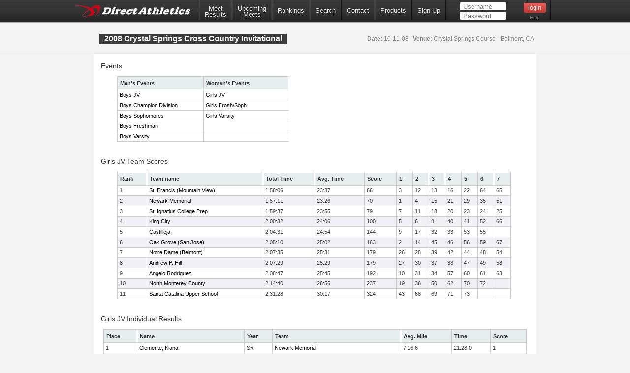

--- FILE ---
content_type: text/html; charset=ISO-8859-1
request_url: https://www.directathletics.com/results/xc/1574.html?athlete_hnd=1170858
body_size: 548373
content:
    
<!DOCTYPE html>
<!-- 
  ____   _                   _       _    _    _      _        _    _            
 |  _ \ (_) _ __  ___   ___ | |_    / \  | |_ | |__  | |  ___ | |_ (_)  ___  ___ 
 | | | || || '__|/ _ \ / __|| __|  / _ \ | __|| '_ \ | | / _ \| __|| | / __|/ __|
 | |_| || || |  |  __/| (__ | |_  / ___ \| |_ | | | || ||  __/| |_ | || (__ \__ \&#010;
 |____/ |_||_|   \___| \___| \__|/_/   \_\\__||_| |_||_| \___| \__||_| \___||___/
-->
<html>
<head>
<!-- Google tag (gtag.js) -->
<script async src="https://www.googletagmanager.com/gtag/js?id=G-X1KDC1N1T1"></script>
<script>
  window.dataLayer = window.dataLayer || [];
  function gtag(){dataLayer.push(arguments);}
  gtag('js', new Date());

  gtag('config', 'G-X1KDC1N1T1');
</script>
<meta charset="ISO-8859-1" />
	<meta http-equiv="Content-Type" content="text/html"/>
	<title>DirectAthletics</title>
    <link rel="stylesheet" type="text/css" href="https://images.directathletics.com/newDA/css/cssReset.css">
    <link rel="stylesheet" type="text/css" href="https://images.directathletics.com/newDA/css/bootstrapStyles.css">
    <link rel="stylesheet" type="text/css" href="https://images.directathletics.com/newDA/css/style.css">
    <link rel="icon" type="image/png" href="https://images.directathletics.com/newDA/favicon.png" />
    <script type="text/javascript" src="https://ajax.googleapis.com/ajax/libs/jquery/1.6.1/jquery.min.js"></script>
    <style>
        @media (max-width: 768px) {
            #nav ul {
                display: none;
                position: absolute;
                top: 100%;
                left: 0;
                right: 0;
                background: #333;
                flex-direction: column;
                padding: 20px;
                z-index: 1000;
            }
            
            #nav ul.active {
                display: flex;
            }
            
            #nav ul li {
                margin: 10px 0;
                text-align: center;
            }
            
            .mobile-menu-toggle {
                display: block;
                float: right;
                margin-top: 8px;
                margin-right: 9px;
                background: none;
                border: none;
                color: white;
                font-size: 24px;
                cursor: pointer;
            }
            
            .mobile-menu-toggle:before {
                content: "â˜°";
            }
        }
        
        @media (min-width: 769px) {
            .mobile-menu-toggle {
                display: none;
            }
            
            #nav ul {
                display: flex;
                align-items: center;
                min-width: 800px;
            }
        }
        
        /* Make login form inputs narrower and add login help link */
        #login_nav input[type="text"],
        #login_nav input[type="password"] {
            width: 90px !important;
        }
        
        #login_nav .login-help-link {
            display: block;
            text-align: center;
            margin-top: 5px;
            font-size: 10px;
            color: #737373;
            text-decoration: none;
        }
        
        #login_nav .login-help-link:hover {
            color: #999;
        }
    </style>
</head>

<br>
<div id="navHeader">
    
    <div id="nav" class="nav_thing">
        <a style=" float: left; margin-top: 8px; margin-left: 9px; cursor: pointer;" href="https://www.directathletics.com/index.html"><img width="240" id="logo" src="https://images.directathletics.com/newDA/whiteLogo.png" ></a>
        <button class="mobile-menu-toggle" onclick="toggleMobileMenu()"></button>
        <ul id="nav-menu">
            <li><a href="https://www.directathletics.com/results.html" class="nav_link" style="text-align: center; padding-top: 7px; padding-bottom: 0px;">Meet<hr style="height:0px; visibility: hidden; margin-bottom: -1px; margin-top: -8px;">Results</a></li>
            <li><a href="https://www.directathletics.com/upcoming_meets.html" class="nav_link" style="text-align: center; padding-top: 7px; padding-bottom: 0px;">Upcoming<hr style="height:0px; visibility: hidden; margin-bottom: -1px; margin-top: -8px;">Meets</a></li>
            <li><a href="https://www.directathletics.com/rankings.html" class="nav_link">Rankings</a></li>
            <li><a href="https://www.directathletics.com/search.html" class="nav_link">Search</a></li>
            <li><a href="https://support.directathletics.com/en" class="nav_link">Contact</a></li>
            <li><a href="https://www.directathletics.com/products.html" class="nav_link">Products</a></li>
            <li>
            <a href="https://www.directathletics.com/signup.html" class="nav_link">Sign Up</a>
            </li>
            <li style="width: 200px; height: 38px; padding-left: 12px;" id="login_nav">
            </li>
        </ul>
    </div>

</div>

<div id="warning_container" style="visibility: hidden; position: absolute; left: 50%; margin-left: -305px; background: #FFF; border-radius: 5px; padding-bottom: 10px; width: 600px; color: #000; z-index: 5000; margin-top: 50px; font-size: 17px;">

</div>

<body>
<div id="wrap">
	<div id="main" style="overflow-x: hidden; overflow-y: hidden;">   
<script type="text/javascript" >
$( window ).bind('load', function() {
  $('#login_nav').load('/loginNavigation.html');
});

function toggleMobileMenu() {
    const navMenu = document.getElementById('nav-menu');
    navMenu.classList.toggle('active');
}
</script>
















    

    <link rel="stylesheet" href="/jquery-tablesorter/themes/blue/style.css" type="text/css" media="print, projection, screen">
<style>
    .title_text {
        font-size: 16px;
        line-height: 20px;
        margin-left: 1px;
        position: absolute;
        margin-top: 20px;
    }
	table.tablesorter tbody td {
      padding-top: 2px;
      padding-bottom: 2px;
    }
    body {
        background: #F3F3F3;
        color: #333;
    }
    table {
        border-collapse: separate;
        border-spacing: 1px;
    }
    table.tablesorter thead tr .header {
        font-weight: bold;
    }
    .text1 {
        color: #BCC3C5;
    }
    .pLinks {
        color: #000;
        text-decoration: none;    
    }
    .pLinks:hover {
        text-decoration: underline;
    }
    .currentText {
        color: #1DA6DA;
    }

</style>
<div class="page_heading">
    <div class="container" style="font-size: 16px; color: #7E7D81; width: 900px;">
    <table id="meetInfoTable" style="width: 900px;">
        <tr>
            <td style="vertical-align: top;">
                <span class="title_text" style="position: relative;">2008 Crystal Springs Cross Country Invitational</span>
            </td>
            <td style="max-width: 400px;">
                <span style="margin-top: 20px; opacity: 1.0; font-weight: normal; float: right; margin-right: 14px; font-size: 12px; line-height: 20px;"><span style="font-weight: bold;">Date:</span> 10-11-08
&nbsp;&nbsp;<span style="font-weight: bold;">Venue:</span> Crystal Springs Course - Belmont, CA</span>
            </td>
        </tr>
    </table>
    </div>
</div>

<div class="container" style="position: relative; background: #FFF; padding-bottom: 20px; height: auto;">

<div id="user_options" ></div>





<div style="height: 15px;"></div>
<SPAN style="margin-left: 15px;">Events</span>
<table cellspacing="2" cellpadding="0" border="0" class="tablesorter" style="margin-left: 48px; width: 350px;">
<thead>
<tr>
	<th  class="header">Men's Events</th>
	<th  class="header">Women's Events</th>
</tr>
</thead>

	<td width="50%">
<A class="pLinks" HREF="#8846">Boys JV</A>
</td>
	<td width="50%">
<A class="pLinks" HREF="#8851">Girls JV</A>
</td>
</tr>
	<td width="50%">
<A class="pLinks" HREF="#8848">Boys Champion Division</A>
</td>
	<td width="50%">
<A class="pLinks" HREF="#8853">Girls Frosh/Soph</A>
</td>
</tr>
	<td width="50%">
<A class="pLinks" HREF="#8850">Boys Sophomores</A>
</td>
	<td width="50%">
<A class="pLinks" HREF="#8849">Girls Varsity</A>
</td>
</tr>
	<td width="50%">
<A class="pLinks" HREF="#8852">Boys Freshman</A>
</td>
	<td width="50%">
&nbsp;
</td>
</tr>
	<td width="50%">
<A class="pLinks" HREF="#8847">Boys Varsity</A>
</td>
	<td width="50%">
&nbsp;
</td>
</tr>
</table>



<A NAME="8851">
<div style="height: 15px;"></div>
<SPAN style="margin-left: 15px;">Girls JV Team Scores </span>


<div style="margin-left: 28px;">


<table class="tablesorter" style="width: 800px; margin-left: 20px; border-spacing: 1px;">

</td></tr>

<thead>
<tr>
 <th class="header" 
>
 Rank
 </th>
 <th class="header" 
>
 Team name
 </th>
 <th class="header" 
>
 Total Time
 </th>
 <th class="header" 
>
 Avg. Time
 </th>
 <th class="header" 
>
 Score
 </th>
 <th class="header" 
>
 1
 </th>
 <th class="header" 
>
 2
 </th>
 <th class="header" 
>
 3
 </th>
 <th class="header" 
>
 4
 </th>
 <th class="header" 
>
 5
 </th>
 <th class="header" 
>
 6
 </th>
 <th class="header" 
>
 7
 </th>
 </tr>
 </thead>


<tr class="even">

<td 
>
1</td>
<td 
>
<div id='13533'><a class='pLinks' href='https://www.directathletics.com/teams/xc/13533.html'>
                  St. Francis (Mountain View)</a></div></td>
<td 
>
1:58:06</td>
<td 
>
23:37</td>
<td 
>
66</td>
<td 
>
3</td>
<td 
>
12</td>
<td 
>
13</td>
<td 
>
16</td>
<td 
>
22</td>
<td 
>
64</td>
<td 
>
65</td>
</tr>
<tr class="odd">

<td 
>
2</td>
<td 
>
<div id='34651'><a class='pLinks' href='https://www.directathletics.com/teams/xc/34651.html'>
                  Newark Memorial</a></div></td>
<td 
>
1:57:11</td>
<td 
>
23:26</td>
<td 
>
70</td>
<td 
>
1</td>
<td 
>
4</td>
<td 
>
15</td>
<td 
>
21</td>
<td 
>
29</td>
<td 
>
35</td>
<td 
>
51</td>
</tr>
<tr class="even">

<td 
>
3</td>
<td 
>
<div id='11652'><a class='pLinks' href='https://www.directathletics.com/teams/xc/11652.html'>
                  St. Ignatius College Prep</a></div></td>
<td 
>
1:59:37</td>
<td 
>
23:55</td>
<td 
>
79</td>
<td 
>
7</td>
<td 
>
11</td>
<td 
>
18</td>
<td 
>
20</td>
<td 
>
23</td>
<td 
>
24</td>
<td 
>
25</td>
</tr>
<tr class="odd">

<td 
>
4</td>
<td 
>
<div id='14293'><a class='pLinks' href='https://www.directathletics.com/teams/xc/14293.html'>
                  King City</a></div></td>
<td 
>
2:00:32</td>
<td 
>
24:06</td>
<td 
>
100</td>
<td 
>
5</td>
<td 
>
6</td>
<td 
>
8</td>
<td 
>
40</td>
<td 
>
41</td>
<td 
>
52</td>
<td 
>
66</td>
</tr>
<tr class="even">

<td 
>
5</td>
<td 
>
<div id='14321'><a class='pLinks' href='https://www.directathletics.com/teams/xc/14321.html'>
                  Castilleja</a></div></td>
<td 
>
2:04:31</td>
<td 
>
24:54</td>
<td 
>
144</td>
<td 
>
9</td>
<td 
>
17</td>
<td 
>
32</td>
<td 
>
33</td>
<td 
>
53</td>
<td 
>
55</td>
<td 
>
&nbsp;</td>
</tr>
<tr class="odd">

<td 
>
6</td>
<td 
>
<div id='43925'><a class='pLinks' href='https://www.directathletics.com/teams/xc/43925.html'>
                  Oak Grove (San Jose)</a></div></td>
<td 
>
2:05:10</td>
<td 
>
25:02</td>
<td 
>
163</td>
<td 
>
2</td>
<td 
>
14</td>
<td 
>
45</td>
<td 
>
46</td>
<td 
>
56</td>
<td 
>
59</td>
<td 
>
67</td>
</tr>
<tr class="even">

<td 
>
7</td>
<td 
>
<div id='11586'><a class='pLinks' href='https://www.directathletics.com/teams/xc/11586.html'>
                  Notre Dame (Belmont)</a></div></td>
<td 
>
2:07:35</td>
<td 
>
25:31</td>
<td 
>
179</td>
<td 
>
26</td>
<td 
>
28</td>
<td 
>
39</td>
<td 
>
42</td>
<td 
>
44</td>
<td 
>
48</td>
<td 
>
54</td>
</tr>
<tr class="odd">

<td 
>
8</td>
<td 
>
<div id='8669'><a class='pLinks' href='https://www.directathletics.com/teams/xc/8669.html'>
                  Andrew P. Hill</a></div></td>
<td 
>
2:07:29</td>
<td 
>
25:29</td>
<td 
>
179</td>
<td 
>
27</td>
<td 
>
30</td>
<td 
>
37</td>
<td 
>
38</td>
<td 
>
47</td>
<td 
>
49</td>
<td 
>
58</td>
</tr>
<tr class="even">

<td 
>
9</td>
<td 
>
<div id='42532'><a class='pLinks' href='https://www.directathletics.com/teams/xc/42532.html'>
                  Angelo Rodriguez</a></div></td>
<td 
>
2:08:47</td>
<td 
>
25:45</td>
<td 
>
192</td>
<td 
>
10</td>
<td 
>
31</td>
<td 
>
34</td>
<td 
>
57</td>
<td 
>
60</td>
<td 
>
61</td>
<td 
>
63</td>
</tr>
<tr class="odd">

<td 
>
10</td>
<td 
>
<div id='14479'><a class='pLinks' href='https://www.directathletics.com/teams/xc/14479.html'>
                  North Monterey County</a></div></td>
<td 
>
2:14:40</td>
<td 
>
26:56</td>
<td 
>
237</td>
<td 
>
19</td>
<td 
>
36</td>
<td 
>
50</td>
<td 
>
62</td>
<td 
>
70</td>
<td 
>
72</td>
<td 
>
&nbsp;</td>
</tr>
<tr class="even">

<td 
>
11</td>
<td 
>
<div id='14417'><a class='pLinks' href='https://www.directathletics.com/teams/xc/14417.html'>
                  Santa Catalina Upper School</a></div></td>
<td 
>
2:31:28</td>
<td 
>
30:17</td>
<td 
>
324</td>
<td 
>
43</td>
<td 
>
68</td>
<td 
>
69</td>
<td 
>
71</td>
<td 
>
73</td>
<td 
>
&nbsp;</td>
<td 
>
&nbsp;</td>
</tr>

</table>

</div>
  


<div style="height: 15px;"></div>
<SPAN style="margin-left: 15px;">Girls JV Individual Results </span>



<table class="tablesorter" style="width: 860px; margin-left: 20px; border-spacing: 1px;">

</td></tr>

<thead>
<tr>
 <th class="header" 
>
 Place
 </th>
 <th class="header" 
>
 Name
 </th>
 <th class="header" 
>
 Year
 </th>
 <th class="header" 
>
 Team
 </th>
 <th class="header" 
>
 Avg. Mile
 </th>
 <th class="header" 
>
 Time
 </th>
 <th class="header" 
>
 Score
 </th>
 </tr>
 </thead>


<tr class="even">

<td 
>
1</td>
<td 
>
<A class="pLinks" HREF="https://www.directathletics.com/athletes/xc/2162440.html" class="pLinks"   >Clemente, Kiana</A></td>
<td 
>
SR</td>
<td 
>
<A class="pLinks" HREF="https://www.directathletics.com/teams/xc/34651.html" class="pLinks"   >Newark Memorial</A></td>
<td 
>
7:16.6</td>
<td 
>
21:28.0</td>
<td 
>
1</td>
</tr>
<tr class="odd">

<td 
>
2</td>
<td 
>
<A class="pLinks" HREF="https://www.directathletics.com/athletes/xc/2186425.html" class="pLinks"   >BARAJAS, YARITZA</A></td>
<td 
>
SR</td>
<td 
>
<A class="pLinks" HREF="https://www.directathletics.com/teams/xc/43925.html" class="pLinks"   >Oak Grove (San Jose)</A></td>
<td 
>
7:20.6</td>
<td 
>
21:39.7</td>
<td 
>
2</td>
</tr>
<tr class="even">

<td 
>
3</td>
<td 
>
<A class="pLinks" HREF="https://www.directathletics.com/athletes/xc/1183544.html" class="pLinks"   >L'Heureux, Colette</A></td>
<td 
>
SR</td>
<td 
>
<A class="pLinks" HREF="https://www.directathletics.com/teams/xc/44336.html" class="pLinks"   >Santa Clara</A></td>
<td 
>
7:28.1</td>
<td 
>
22:01.7</td>
<td 
>
&nbsp;</td>
</tr>
<tr class="odd">

<td 
>
4</td>
<td 
>
<A class="pLinks" HREF="https://www.directathletics.com/athletes/xc/1118219.html" class="pLinks"   >Frymire, Eleanor</A></td>
<td 
>
SR</td>
<td 
>
<A class="pLinks" HREF="https://www.directathletics.com/teams/xc/13533.html" class="pLinks"   >St. Francis (Mountain View)</A></td>
<td 
>
7:28.2</td>
<td 
>
22:02.1</td>
<td 
>
3</td>
</tr>
<tr class="even">

<td 
>
5</td>
<td 
>
<A class="pLinks" HREF="https://www.directathletics.com/athletes/xc/1139991.html" class="pLinks"   >Natividad, Paige</A></td>
<td 
>
SR</td>
<td 
>
<A class="pLinks" HREF="https://www.directathletics.com/teams/xc/34651.html" class="pLinks"   >Newark Memorial</A></td>
<td 
>
7:39.0</td>
<td 
>
22:33.9</td>
<td 
>
4</td>
</tr>
<tr class="odd">

<td 
>
6</td>
<td 
>
<A class="pLinks" HREF="https://www.directathletics.com/athletes/xc/2181997.html" class="pLinks"   >Gonzales, Maria</A></td>
<td 
>
SR</td>
<td 
>
<A class="pLinks" HREF="https://www.directathletics.com/teams/xc/14293.html" class="pLinks"   >King City</A></td>
<td 
>
7:40.9</td>
<td 
>
22:39.5</td>
<td 
>
5</td>
</tr>
<tr class="even">

<td 
>
7</td>
<td 
>
<A class="pLinks" HREF="https://www.directathletics.com/athletes/xc/1663784.html" class="pLinks"   >Salgado, Karla</A></td>
<td 
>
SR</td>
<td 
>
<A class="pLinks" HREF="https://www.directathletics.com/teams/xc/14411.html" class="pLinks"   >Homestead</A></td>
<td 
>
7:43.3</td>
<td 
>
22:46.6</td>
<td 
>
&nbsp;</td>
</tr>
<tr class="odd">

<td 
>
8</td>
<td 
>
<A class="pLinks" HREF="https://www.directathletics.com/athletes/xc/1116097.html" class="pLinks"   >DeLang, Katie</A></td>
<td 
>
SR</td>
<td 
>
<A class="pLinks" HREF="https://www.directathletics.com/teams/xc/13971.html" class="pLinks"   >Irvington</A></td>
<td 
>
7:45.0</td>
<td 
>
22:51.7</td>
<td 
>
&nbsp;</td>
</tr>
<tr class="even">

<td 
>
9</td>
<td 
>
<A class="pLinks" HREF="https://www.directathletics.com/athletes/xc/2168339.html" class="pLinks"   >Giovannetti, Teresa</A></td>
<td 
>
SR</td>
<td 
>
<A class="pLinks" HREF="https://www.directathletics.com/teams/xc/14352.html" class="pLinks"   >Leland</A></td>
<td 
>
7:45.5</td>
<td 
>
22:53.0</td>
<td 
>
&nbsp;</td>
</tr>
<tr class="odd">

<td 
>
10</td>
<td 
>
<A class="pLinks" HREF="https://www.directathletics.com/athletes/xc/1227301.html" class="pLinks"   >Bayo, Marie</A></td>
<td 
>
SR</td>
<td 
>
<A class="pLinks" HREF="https://www.directathletics.com/teams/xc/44416.html" class="pLinks"   >Skyline</A></td>
<td 
>
7:46.2</td>
<td 
>
22:55.1</td>
<td 
>
&nbsp;</td>
</tr>
<tr class="even">

<td 
>
11</td>
<td 
>
<A class="pLinks" HREF="https://www.directathletics.com/athletes/xc/2181996.html" class="pLinks"   >Garcia, Elizabeth</A></td>
<td 
>
SR</td>
<td 
>
<A class="pLinks" HREF="https://www.directathletics.com/teams/xc/14293.html" class="pLinks"   >King City</A></td>
<td 
>
7:46.4</td>
<td 
>
22:55.8</td>
<td 
>
6</td>
</tr>
<tr class="odd">

<td 
>
12</td>
<td 
>
<A class="pLinks" HREF="https://www.directathletics.com/athletes/xc/1163807.html" class="pLinks"   >Eisenberg, Erika</A></td>
<td 
>
SR</td>
<td 
>
<A class="pLinks" HREF="https://www.directathletics.com/teams/xc/14352.html" class="pLinks"   >Leland</A></td>
<td 
>
7:51.2</td>
<td 
>
23:09.9</td>
<td 
>
&nbsp;</td>
</tr>
<tr class="even">

<td 
>
13</td>
<td 
>
<A class="pLinks" HREF="https://www.directathletics.com/athletes/xc/1659129.html" class="pLinks"   >reed, monica</A></td>
<td 
>
SR</td>
<td 
>
<A class="pLinks" HREF="https://www.directathletics.com/teams/xc/37145.html" class="pLinks"   >San Francisco University</A></td>
<td 
>
7:51.7</td>
<td 
>
23:11.4</td>
<td 
>
&nbsp;</td>
</tr>
<tr class="odd">

<td 
>
14</td>
<td 
>
<A class="pLinks" HREF="https://www.directathletics.com/athletes/xc/760223.html" class="pLinks"   >Paulsen, Libby</A></td>
<td 
>
SR</td>
<td 
>
<A class="pLinks" HREF="https://www.directathletics.com/teams/xc/11652.html" class="pLinks"   >St. Ignatius College Prep</A></td>
<td 
>
7:52.0</td>
<td 
>
23:12.4</td>
<td 
>
7</td>
</tr>
<tr class="even">

<td 
>
15</td>
<td 
>
<A class="pLinks" HREF="https://www.directathletics.com/athletes/xc/2182003.html" class="pLinks"   >Perez, Ana</A></td>
<td 
>
SR</td>
<td 
>
<A class="pLinks" HREF="https://www.directathletics.com/teams/xc/14293.html" class="pLinks"   >King City</A></td>
<td 
>
7:52.2</td>
<td 
>
23:13.0</td>
<td 
>
8</td>
</tr>
<tr class="odd">

<td 
>
16</td>
<td 
>
<A class="pLinks" HREF="https://www.directathletics.com/athletes/xc/2169137.html" class="pLinks"   >Ghosh, Crystal</A></td>
<td 
>
SR</td>
<td 
>
<A class="pLinks" HREF="https://www.directathletics.com/teams/xc/14321.html" class="pLinks"   >Castilleja</A></td>
<td 
>
8:00.2</td>
<td 
>
23:36.4</td>
<td 
>
9</td>
</tr>
<tr class="even">

<td 
>
17</td>
<td 
>
<A class="pLinks" HREF="https://www.directathletics.com/athletes/xc/2156859.html" class="pLinks"   >Keeton, Taraisa</A></td>
<td 
>
SR</td>
<td 
>
<A class="pLinks" HREF="https://www.directathletics.com/teams/xc/42532.html" class="pLinks"   >Angelo Rodriguez</A></td>
<td 
>
8:00.3</td>
<td 
>
23:36.8</td>
<td 
>
10</td>
</tr>
<tr class="odd">

<td 
>
18</td>
<td 
>
<A class="pLinks" HREF="https://www.directathletics.com/athletes/xc/2129478.html" class="pLinks"   >blum, bridget</A></td>
<td 
>
SR</td>
<td 
>
<A class="pLinks" HREF="https://www.directathletics.com/teams/xc/37145.html" class="pLinks"   >San Francisco University</A></td>
<td 
>
8:01.1</td>
<td 
>
23:39.2</td>
<td 
>
&nbsp;</td>
</tr>
<tr class="even">

<td 
>
19</td>
<td 
>
<A class="pLinks" HREF="https://www.directathletics.com/athletes/xc/2184875.html" class="pLinks"   >Lau, Betty</A></td>
<td 
>
SR</td>
<td 
>
<A class="pLinks" HREF="https://www.directathletics.com/teams/xc/14484.html" class="pLinks"   >Galileo Academy</A></td>
<td 
>
8:02.3</td>
<td 
>
23:42.6</td>
<td 
>
&nbsp;</td>
</tr>
<tr class="odd">

<td 
>
20</td>
<td 
>
<A class="pLinks" HREF="https://www.directathletics.com/athletes/xc/2177386.html" class="pLinks"   >Sugiyama, Leslie</A></td>
<td 
>
SR</td>
<td 
>
<A class="pLinks" HREF="https://www.directathletics.com/teams/xc/43682.html" class="pLinks"   >Maria Carrillo</A></td>
<td 
>
8:02.5</td>
<td 
>
23:43.4</td>
<td 
>
&nbsp;</td>
</tr>
<tr class="even">

<td 
>
21</td>
<td 
>
<A class="pLinks" HREF="https://www.directathletics.com/athletes/xc/1154809.html" class="pLinks"   >Srukhosit, Pailin</A></td>
<td 
>
SR</td>
<td 
>
<A class="pLinks" HREF="https://www.directathletics.com/teams/xc/11652.html" class="pLinks"   >St. Ignatius College Prep</A></td>
<td 
>
8:03.0</td>
<td 
>
23:44.9</td>
<td 
>
11</td>
</tr>
<tr class="odd">

<td 
>
22</td>
<td 
>
<A class="pLinks" HREF="https://www.directathletics.com/athletes/xc/1118231.html" class="pLinks"   >Richards, Shannon</A></td>
<td 
>
SR</td>
<td 
>
<A class="pLinks" HREF="https://www.directathletics.com/teams/xc/13533.html" class="pLinks"   >St. Francis (Mountain View)</A></td>
<td 
>
8:04.7</td>
<td 
>
23:49.7</td>
<td 
>
12</td>
</tr>
<tr class="even">

<td 
>
23</td>
<td 
>
<A class="pLinks" HREF="https://www.directathletics.com/athletes/xc/1118227.html" class="pLinks"   >Gajare, Pooja</A></td>
<td 
>
SR</td>
<td 
>
<A class="pLinks" HREF="https://www.directathletics.com/teams/xc/13533.html" class="pLinks"   >St. Francis (Mountain View)</A></td>
<td 
>
8:05.4</td>
<td 
>
23:51.9</td>
<td 
>
13</td>
</tr>
<tr class="odd">

<td 
>
24</td>
<td 
>
<A class="pLinks" HREF="https://www.directathletics.com/athletes/xc/1170888.html" class="pLinks"   >Stokes, Melanie</A></td>
<td 
>
SR</td>
<td 
>
<A class="pLinks" HREF="https://www.directathletics.com/teams/xc/43925.html" class="pLinks"   >Oak Grove (San Jose)</A></td>
<td 
>
8:06.1</td>
<td 
>
23:53.8</td>
<td 
>
14</td>
</tr>
<tr class="even">

<td 
>
25</td>
<td 
>
<A class="pLinks" HREF="https://www.directathletics.com/athletes/xc/1621786.html" class="pLinks"   >Baker, Sierra</A></td>
<td 
>
SR</td>
<td 
>
<A class="pLinks" HREF="https://www.directathletics.com/teams/xc/34651.html" class="pLinks"   >Newark Memorial</A></td>
<td 
>
8:06.7</td>
<td 
>
23:55.6</td>
<td 
>
15</td>
</tr>
<tr class="odd">

<td 
>
26</td>
<td 
>
<A class="pLinks" HREF="https://www.directathletics.com/athletes/xc/2124423.html" class="pLinks"   >Barsanti, Alyssa</A></td>
<td 
>
SR</td>
<td 
>
<A class="pLinks" HREF="https://www.directathletics.com/teams/xc/13533.html" class="pLinks"   >St. Francis (Mountain View)</A></td>
<td 
>
8:07.8</td>
<td 
>
23:58.8</td>
<td 
>
16</td>
</tr>
<tr class="even">

<td 
>
27</td>
<td 
>
<A class="pLinks" HREF="https://www.directathletics.com/athletes/xc/740716.html" class="pLinks"   >Harding, Meredith</A></td>
<td 
>
SR</td>
<td 
>
<A class="pLinks" HREF="https://www.directathletics.com/teams/xc/14321.html" class="pLinks"   >Castilleja</A></td>
<td 
>
8:07.9</td>
<td 
>
23:59.3</td>
<td 
>
17</td>
</tr>
<tr class="odd">

<td 
>
28</td>
<td 
>
<A class="pLinks" HREF="https://www.directathletics.com/athletes/xc/1154813.html" class="pLinks"   >Thadani, Marise</A></td>
<td 
>
SR</td>
<td 
>
<A class="pLinks" HREF="https://www.directathletics.com/teams/xc/11652.html" class="pLinks"   >St. Ignatius College Prep</A></td>
<td 
>
8:08.5</td>
<td 
>
24:00.9</td>
<td 
>
18</td>
</tr>
<tr class="even">

<td 
>
29</td>
<td 
>
<A class="pLinks" HREF="https://www.directathletics.com/athletes/xc/1660551.html" class="pLinks"   >Gomez, Rosa</A></td>
<td 
>
SR</td>
<td 
>
<A class="pLinks" HREF="https://www.directathletics.com/teams/xc/14479.html" class="pLinks"   >North Monterey County</A></td>
<td 
>
8:09.4</td>
<td 
>
24:03.6</td>
<td 
>
19</td>
</tr>
<tr class="odd">

<td 
>
30</td>
<td 
>
<A class="pLinks" HREF="https://www.directathletics.com/athletes/xc/1663688.html" class="pLinks"   >Marcy, Heather</A></td>
<td 
>
SR</td>
<td 
>
<A class="pLinks" HREF="https://www.directathletics.com/teams/xc/44336.html" class="pLinks"   >Santa Clara</A></td>
<td 
>
8:09.5</td>
<td 
>
24:04.0</td>
<td 
>
&nbsp;</td>
</tr>
<tr class="even">

<td 
>
31</td>
<td 
>
<A class="pLinks" HREF="https://www.directathletics.com/athletes/xc/2171343.html" class="pLinks"   >Ortega, Sara</A></td>
<td 
>
SR</td>
<td 
>
<A class="pLinks" HREF="https://www.directathletics.com/teams/xc/44416.html" class="pLinks"   >Skyline</A></td>
<td 
>
8:10.2</td>
<td 
>
24:06.1</td>
<td 
>
&nbsp;</td>
</tr>
<tr class="odd">

<td 
>
32</td>
<td 
>
<A class="pLinks" HREF="https://www.directathletics.com/athletes/xc/1611442.html" class="pLinks"   >How, Kelly</A></td>
<td 
>
SR</td>
<td 
>
<A class="pLinks" HREF="https://www.directathletics.com/teams/xc/11652.html" class="pLinks"   >St. Ignatius College Prep</A></td>
<td 
>
8:12.6</td>
<td 
>
24:13.0</td>
<td 
>
20</td>
</tr>
<tr class="even">

<td 
>
33</td>
<td 
>
<A class="pLinks" HREF="https://www.directathletics.com/athletes/xc/2177380.html" class="pLinks"   >Kerr, Carolyn</A></td>
<td 
>
SR</td>
<td 
>
<A class="pLinks" HREF="https://www.directathletics.com/teams/xc/43682.html" class="pLinks"   >Maria Carrillo</A></td>
<td 
>
8:12.9</td>
<td 
>
24:13.9</td>
<td 
>
&nbsp;</td>
</tr>
<tr class="odd">

<td 
>
34</td>
<td 
>
<A class="pLinks" HREF="https://www.directathletics.com/athletes/xc/2138253.html" class="pLinks"   >Garcia, Alexandra</A></td>
<td 
>
SR</td>
<td 
>
<A class="pLinks" HREF="https://www.directathletics.com/teams/xc/34651.html" class="pLinks"   >Newark Memorial</A></td>
<td 
>
8:14.8</td>
<td 
>
24:19.7</td>
<td 
>
21</td>
</tr>
<tr class="even">

<td 
>
35</td>
<td 
>
<A class="pLinks" HREF="https://www.directathletics.com/athletes/xc/1118221.html" class="pLinks"   >Nguyen, Michelle</A></td>
<td 
>
SR</td>
<td 
>
<A class="pLinks" HREF="https://www.directathletics.com/teams/xc/13533.html" class="pLinks"   >St. Francis (Mountain View)</A></td>
<td 
>
8:16.4</td>
<td 
>
24:24.2</td>
<td 
>
22</td>
</tr>
<tr class="odd">

<td 
>
36</td>
<td 
>
<A class="pLinks" HREF="https://www.directathletics.com/athletes/xc/2177385.html" class="pLinks"   >Sanford, Claire</A></td>
<td 
>
SR</td>
<td 
>
<A class="pLinks" HREF="https://www.directathletics.com/teams/xc/43682.html" class="pLinks"   >Maria Carrillo</A></td>
<td 
>
8:16.8</td>
<td 
>
24:25.6</td>
<td 
>
&nbsp;</td>
</tr>
<tr class="even">

<td 
>
37</td>
<td 
>
<A class="pLinks" HREF="https://www.directathletics.com/athletes/xc/1154619.html" class="pLinks"   >Dineen, Ciara</A></td>
<td 
>
SR</td>
<td 
>
<A class="pLinks" HREF="https://www.directathletics.com/teams/xc/11652.html" class="pLinks"   >St. Ignatius College Prep</A></td>
<td 
>
8:17.2</td>
<td 
>
24:26.6</td>
<td 
>
23</td>
</tr>
<tr class="odd">

<td 
>
38</td>
<td 
>
<A class="pLinks" HREF="https://www.directathletics.com/athletes/xc/2184976.html" class="pLinks"   >Harris, Chanel</A></td>
<td 
>
SR</td>
<td 
>
<A class="pLinks" HREF="https://www.directathletics.com/teams/xc/44416.html" class="pLinks"   >Skyline</A></td>
<td 
>
8:17.9</td>
<td 
>
24:28.7</td>
<td 
>
&nbsp;</td>
</tr>
<tr class="even">

<td 
>
39</td>
<td 
>
<A class="pLinks" HREF="https://www.directathletics.com/athletes/xc/1154803.html" class="pLinks"   >Santos, Elisa</A></td>
<td 
>
SR</td>
<td 
>
<A class="pLinks" HREF="https://www.directathletics.com/teams/xc/11652.html" class="pLinks"   >St. Ignatius College Prep</A></td>
<td 
>
8:19.3</td>
<td 
>
24:32.9</td>
<td 
>
24</td>
</tr>
<tr class="odd">

<td 
>
40</td>
<td 
>
<A class="pLinks" HREF="https://www.directathletics.com/athletes/xc/1154667.html" class="pLinks"   >Lemley, Breniel</A></td>
<td 
>
SR</td>
<td 
>
<A class="pLinks" HREF="https://www.directathletics.com/teams/xc/11652.html" class="pLinks"   >St. Ignatius College Prep</A></td>
<td 
>
8:20.6</td>
<td 
>
24:36.6</td>
<td 
>
25</td>
</tr>
<tr class="even">

<td 
>
41</td>
<td 
>
<A class="pLinks" HREF="https://www.directathletics.com/athletes/xc/1176125.html" class="pLinks"   >ebert, ellen</A></td>
<td 
>
SR</td>
<td 
>
<A class="pLinks" HREF="https://www.directathletics.com/teams/xc/11586.html" class="pLinks"   >Notre Dame (Belmont)</A></td>
<td 
>
8:22.3</td>
<td 
>
24:41.6</td>
<td 
>
26</td>
</tr>
<tr class="odd">

<td 
>
42</td>
<td 
>
<A class="pLinks" HREF="https://www.directathletics.com/athletes/xc/744643.html" class="pLinks"   >Cuenca, Martha</A></td>
<td 
>
SR</td>
<td 
>
<A class="pLinks" HREF="https://www.directathletics.com/teams/xc/11652.html" class="pLinks"   >St. Ignatius College Prep</A></td>
<td 
>
8:23.1</td>
<td 
>
24:44.2</td>
<td 
>
&nbsp;</td>
</tr>
<tr class="even">

<td 
>
43</td>
<td 
>
<A class="pLinks" HREF="https://www.directathletics.com/athletes/xc/1635987.html" class="pLinks"   >Santana, Dulce</A></td>
<td 
>
SR</td>
<td 
>
<A class="pLinks" HREF="https://www.directathletics.com/teams/xc/8669.html" class="pLinks"   >Andrew P. Hill</A></td>
<td 
>
8:25.7</td>
<td 
>
24:51.8</td>
<td 
>
27</td>
</tr>
<tr class="odd">

<td 
>
44</td>
<td 
>
<A class="pLinks" HREF="https://www.directathletics.com/athletes/xc/1176122.html" class="pLinks"   >bumbaca, andrea</A></td>
<td 
>
SR</td>
<td 
>
<A class="pLinks" HREF="https://www.directathletics.com/teams/xc/11586.html" class="pLinks"   >Notre Dame (Belmont)</A></td>
<td 
>
8:26.0</td>
<td 
>
24:52.7</td>
<td 
>
28</td>
</tr>
<tr class="even">

<td 
>
45</td>
<td 
>
<A class="pLinks" HREF="https://www.directathletics.com/athletes/xc/2138241.html" class="pLinks"   >Barragon, Celina</A></td>
<td 
>
SR</td>
<td 
>
<A class="pLinks" HREF="https://www.directathletics.com/teams/xc/34651.html" class="pLinks"   >Newark Memorial</A></td>
<td 
>
8:26.7</td>
<td 
>
24:54.5</td>
<td 
>
29</td>
</tr>
<tr class="odd">

<td 
>
46</td>
<td 
>
<A class="pLinks" HREF="https://www.directathletics.com/athletes/xc/1635976.html" class="pLinks"   >Fonseca, Brittany</A></td>
<td 
>
SR</td>
<td 
>
<A class="pLinks" HREF="https://www.directathletics.com/teams/xc/8669.html" class="pLinks"   >Andrew P. Hill</A></td>
<td 
>
8:27.2</td>
<td 
>
24:56.2</td>
<td 
>
30</td>
</tr>
<tr class="even">

<td 
>
47</td>
<td 
>
<A class="pLinks" HREF="https://www.directathletics.com/athletes/xc/1640442.html" class="pLinks"   >Wyatt, Katherine</A></td>
<td 
>
SR</td>
<td 
>
<A class="pLinks" HREF="https://www.directathletics.com/teams/xc/43806.html" class="pLinks"   >Montgomery (Santa Rosa)</A></td>
<td 
>
8:27.5</td>
<td 
>
24:57.1</td>
<td 
>
&nbsp;</td>
</tr>
<tr class="odd">

<td 
>
48</td>
<td 
>
<A class="pLinks" HREF="https://www.directathletics.com/athletes/xc/2156858.html" class="pLinks"   >Perez, Shelly</A></td>
<td 
>
SR</td>
<td 
>
<A class="pLinks" HREF="https://www.directathletics.com/teams/xc/42532.html" class="pLinks"   >Angelo Rodriguez</A></td>
<td 
>
8:29.0</td>
<td 
>
25:01.4</td>
<td 
>
31</td>
</tr>
<tr class="even">

<td 
>
49</td>
<td 
>
<A class="pLinks" HREF="https://www.directathletics.com/athletes/xc/2169144.html" class="pLinks"   >Leung, Yvonna</A></td>
<td 
>
SR</td>
<td 
>
<A class="pLinks" HREF="https://www.directathletics.com/teams/xc/14321.html" class="pLinks"   >Castilleja</A></td>
<td 
>
8:29.2</td>
<td 
>
25:02.0</td>
<td 
>
32</td>
</tr>
<tr class="odd">

<td 
>
50</td>
<td 
>
<A class="pLinks" HREF="https://www.directathletics.com/athletes/xc/2169139.html" class="pLinks"   >Carlos-Arzate, Griselda</A></td>
<td 
>
SR</td>
<td 
>
<A class="pLinks" HREF="https://www.directathletics.com/teams/xc/14321.html" class="pLinks"   >Castilleja</A></td>
<td 
>
8:29.5</td>
<td 
>
25:02.8</td>
<td 
>
33</td>
</tr>
<tr class="even">

<td 
>
51</td>
<td 
>
<A class="pLinks" HREF="https://www.directathletics.com/athletes/xc/2156868.html" class="pLinks"   >Sweeney, Chelsea</A></td>
<td 
>
SR</td>
<td 
>
<A class="pLinks" HREF="https://www.directathletics.com/teams/xc/42532.html" class="pLinks"   >Angelo Rodriguez</A></td>
<td 
>
8:29.8</td>
<td 
>
25:03.8</td>
<td 
>
34</td>
</tr>
<tr class="odd">

<td 
>
52</td>
<td 
>
<A class="pLinks" HREF="https://www.directathletics.com/athletes/xc/1616685.html" class="pLinks"   >Kasik, Mary</A></td>
<td 
>
SR</td>
<td 
>
<A class="pLinks" HREF="https://www.directathletics.com/teams/xc/14352.html" class="pLinks"   >Leland</A></td>
<td 
>
8:31.5</td>
<td 
>
25:08.7</td>
<td 
>
&nbsp;</td>
</tr>
<tr class="even">

<td 
>
53</td>
<td 
>
<A class="pLinks" HREF="https://www.directathletics.com/athletes/xc/2138238.html" class="pLinks"   >Averill, Jennifer</A></td>
<td 
>
SR</td>
<td 
>
<A class="pLinks" HREF="https://www.directathletics.com/teams/xc/34651.html" class="pLinks"   >Newark Memorial</A></td>
<td 
>
8:31.6</td>
<td 
>
25:09.2</td>
<td 
>
35</td>
</tr>
<tr class="odd">

<td 
>
54</td>
<td 
>
<A class="pLinks" HREF="https://www.directathletics.com/athletes/xc/2145677.html" class="pLinks"   >Roberts, Nicole</A></td>
<td 
>
SR</td>
<td 
>
<A class="pLinks" HREF="https://www.directathletics.com/teams/xc/13971.html" class="pLinks"   >Irvington</A></td>
<td 
>
8:32.1</td>
<td 
>
25:10.5</td>
<td 
>
&nbsp;</td>
</tr>
<tr class="even">

<td 
>
55</td>
<td 
>
<A class="pLinks" HREF="https://www.directathletics.com/athletes/xc/1154607.html" class="pLinks"   >Abdul-Massih, Mary</A></td>
<td 
>
SR</td>
<td 
>
<A class="pLinks" HREF="https://www.directathletics.com/teams/xc/11652.html" class="pLinks"   >St. Ignatius College Prep</A></td>
<td 
>
8:33.6</td>
<td 
>
25:14.9</td>
<td 
>
&nbsp;</td>
</tr>
<tr class="odd">

<td 
>
56</td>
<td 
>
<A class="pLinks" HREF="https://www.directathletics.com/athletes/xc/2174606.html" class="pLinks"   >Acosta, Ana</A></td>
<td 
>
SR</td>
<td 
>
<A class="pLinks" HREF="https://www.directathletics.com/teams/xc/14479.html" class="pLinks"   >North Monterey County</A></td>
<td 
>
8:34.4</td>
<td 
>
25:17.4</td>
<td 
>
36</td>
</tr>
<tr class="even">

<td 
>
57</td>
<td 
>
<A class="pLinks" HREF="https://www.directathletics.com/athletes/xc/1659130.html" class="pLinks"   >lamberson, halley</A></td>
<td 
>
SR</td>
<td 
>
<A class="pLinks" HREF="https://www.directathletics.com/teams/xc/37145.html" class="pLinks"   >San Francisco University</A></td>
<td 
>
8:37.3</td>
<td 
>
25:26.0</td>
<td 
>
&nbsp;</td>
</tr>
<tr class="odd">

<td 
>
58</td>
<td 
>
<A class="pLinks" HREF="https://www.directathletics.com/athletes/xc/1155185.html" class="pLinks"   >Trujillo, Amy</A></td>
<td 
>
SR</td>
<td 
>
<A class="pLinks" HREF="https://www.directathletics.com/teams/xc/8669.html" class="pLinks"   >Andrew P. Hill</A></td>
<td 
>
8:39.3</td>
<td 
>
25:31.8</td>
<td 
>
37</td>
</tr>
<tr class="even">

<td 
>
59</td>
<td 
>
<A class="pLinks" HREF="https://www.directathletics.com/athletes/xc/1608419.html" class="pLinks"   >Wong, Jocelyn</A></td>
<td 
>
SR</td>
<td 
>
<A class="pLinks" HREF="https://www.directathletics.com/teams/xc/13037.html" class="pLinks"   >Lowell</A></td>
<td 
>
8:40.0</td>
<td 
>
25:33.9</td>
<td 
>
&nbsp;</td>
</tr>
<tr class="odd">

<td 
>
60</td>
<td 
>
<A class="pLinks" HREF="https://www.directathletics.com/athletes/xc/1635990.html" class="pLinks"   >Valles, Jennifer</A></td>
<td 
>
SR</td>
<td 
>
<A class="pLinks" HREF="https://www.directathletics.com/teams/xc/8669.html" class="pLinks"   >Andrew P. Hill</A></td>
<td 
>
8:44.6</td>
<td 
>
25:47.4</td>
<td 
>
38</td>
</tr>
<tr class="even">

<td 
>
61</td>
<td 
>
<A class="pLinks" HREF="https://www.directathletics.com/athletes/xc/1588938.html" class="pLinks"   >Gleason, Becca</A></td>
<td 
>
SR</td>
<td 
>
<A class="pLinks" HREF="https://www.directathletics.com/teams/xc/11586.html" class="pLinks"   >Notre Dame (Belmont)</A></td>
<td 
>
8:45.3</td>
<td 
>
25:49.7</td>
<td 
>
39</td>
</tr>
<tr class="odd">

<td 
>
62</td>
<td 
>
<A class="pLinks" HREF="https://www.directathletics.com/athletes/xc/2182005.html" class="pLinks"   >Rojo, Maria</A></td>
<td 
>
SR</td>
<td 
>
<A class="pLinks" HREF="https://www.directathletics.com/teams/xc/14293.html" class="pLinks"   >King City</A></td>
<td 
>
8:45.6</td>
<td 
>
25:50.3</td>
<td 
>
40</td>
</tr>
<tr class="even">

<td 
>
63</td>
<td 
>
<A class="pLinks" HREF="https://www.directathletics.com/athletes/xc/2122206.html" class="pLinks"   >Kimura, Allison</A></td>
<td 
>
SR</td>
<td 
>
<A class="pLinks" HREF="https://www.directathletics.com/teams/xc/13037.html" class="pLinks"   >Lowell</A></td>
<td 
>
8:46.1</td>
<td 
>
25:51.9</td>
<td 
>
&nbsp;</td>
</tr>
<tr class="odd">

<td 
>
64</td>
<td 
>
<A class="pLinks" HREF="https://www.directathletics.com/athletes/xc/2182000.html" class="pLinks"   >Luna, Karen</A></td>
<td 
>
SR</td>
<td 
>
<A class="pLinks" HREF="https://www.directathletics.com/teams/xc/14293.html" class="pLinks"   >King City</A></td>
<td 
>
8:46.7</td>
<td 
>
25:53.7</td>
<td 
>
41</td>
</tr>
<tr class="even">

<td 
>
65</td>
<td 
>
<A class="pLinks" HREF="https://www.directathletics.com/athletes/xc/1588943.html" class="pLinks"   >Sayre, Natalie</A></td>
<td 
>
SR</td>
<td 
>
<A class="pLinks" HREF="https://www.directathletics.com/teams/xc/11586.html" class="pLinks"   >Notre Dame (Belmont)</A></td>
<td 
>
8:49.9</td>
<td 
>
26:03.1</td>
<td 
>
42</td>
</tr>
<tr class="odd">

<td 
>
66</td>
<td 
>
<A class="pLinks" HREF="https://www.directathletics.com/athletes/xc/2182893.html" class="pLinks"   >Ditmore, Hayley</A></td>
<td 
>
SR</td>
<td 
>
<A class="pLinks" HREF="https://www.directathletics.com/teams/xc/14417.html" class="pLinks"   >Santa Catalina Upper School</A></td>
<td 
>
8:51.1</td>
<td 
>
26:06.7</td>
<td 
>
43</td>
</tr>
<tr class="even">

<td 
>
67</td>
<td 
>
<A class="pLinks" HREF="https://www.directathletics.com/athletes/xc/2103344.html" class="pLinks"   >Sico, Isabelle</A></td>
<td 
>
SR</td>
<td 
>
<A class="pLinks" HREF="https://www.directathletics.com/teams/xc/11586.html" class="pLinks"   >Notre Dame (Belmont)</A></td>
<td 
>
8:51.6</td>
<td 
>
26:08.2</td>
<td 
>
44</td>
</tr>
<tr class="odd">

<td 
>
68</td>
<td 
>
<A class="pLinks" HREF="https://www.directathletics.com/athletes/xc/2186431.html" class="pLinks"   >O'BRIEN, MEGAN</A></td>
<td 
>
SR</td>
<td 
>
<A class="pLinks" HREF="https://www.directathletics.com/teams/xc/43925.html" class="pLinks"   >Oak Grove (San Jose)</A></td>
<td 
>
8:52.2</td>
<td 
>
26:10.0</td>
<td 
>
45</td>
</tr>
<tr class="even">

<td 
>
69</td>
<td 
>
<A class="pLinks" HREF="https://www.directathletics.com/athletes/xc/2132697.html" class="pLinks"   >PAGADUAN, VANESSA</A></td>
<td 
>
SR</td>
<td 
>
<A class="pLinks" HREF="https://www.directathletics.com/teams/xc/14432.html" class="pLinks"   >Silver Creek</A></td>
<td 
>
8:55.5</td>
<td 
>
26:19.7</td>
<td 
>
&nbsp;</td>
</tr>
<tr class="odd">

<td 
>
70</td>
<td 
>
<A class="pLinks" HREF="https://www.directathletics.com/athletes/xc/1154618.html" class="pLinks"   >Ching, Irene</A></td>
<td 
>
SR</td>
<td 
>
<A class="pLinks" HREF="https://www.directathletics.com/teams/xc/11652.html" class="pLinks"   >St. Ignatius College Prep</A></td>
<td 
>
8:55.8</td>
<td 
>
26:20.6</td>
<td 
>
&nbsp;</td>
</tr>
<tr class="even">

<td 
>
71</td>
<td 
>
<A class="pLinks" HREF="https://www.directathletics.com/athletes/xc/1626616.html" class="pLinks"   >Nguyen, Alexis</A></td>
<td 
>
SR</td>
<td 
>
<A class="pLinks" HREF="https://www.directathletics.com/teams/xc/43925.html" class="pLinks"   >Oak Grove (San Jose)</A></td>
<td 
>
8:56.0</td>
<td 
>
26:21.2</td>
<td 
>
46</td>
</tr>
<tr class="odd">

<td 
>
72</td>
<td 
>
<A class="pLinks" HREF="https://www.directathletics.com/athletes/xc/2186720.html" class="pLinks"   >Olivas, Liliana</A></td>
<td 
>
SR</td>
<td 
>
<A class="pLinks" HREF="https://www.directathletics.com/teams/xc/8669.html" class="pLinks"   >Andrew P. Hill</A></td>
<td 
>
8:56.5</td>
<td 
>
26:22.7</td>
<td 
>
47</td>
</tr>
<tr class="even">

<td 
>
73</td>
<td 
>
<A class="pLinks" HREF="https://www.directathletics.com/athletes/xc/2146637.html" class="pLinks"   >Freeman, Claire</A></td>
<td 
>
SR</td>
<td 
>
<A class="pLinks" HREF="https://www.directathletics.com/teams/xc/11214.html" class="pLinks"   >Woodside</A></td>
<td 
>
8:56.8</td>
<td 
>
26:23.4</td>
<td 
>
&nbsp;</td>
</tr>
<tr class="odd">

<td 
>
74</td>
<td 
>
<A class="pLinks" HREF="https://www.directathletics.com/athletes/xc/2103348.html" class="pLinks"   >Lewis, Erica</A></td>
<td 
>
SR</td>
<td 
>
<A class="pLinks" HREF="https://www.directathletics.com/teams/xc/11586.html" class="pLinks"   >Notre Dame (Belmont)</A></td>
<td 
>
8:57.2</td>
<td 
>
26:24.7</td>
<td 
>
48</td>
</tr>
<tr class="even">

<td 
>
75</td>
<td 
>
<A class="pLinks" HREF="https://www.directathletics.com/athletes/xc/1609923.html" class="pLinks"   >TRUONG, STACY</A></td>
<td 
>
SR</td>
<td 
>
<A class="pLinks" HREF="https://www.directathletics.com/teams/xc/14432.html" class="pLinks"   >Silver Creek</A></td>
<td 
>
8:58.0</td>
<td 
>
26:26.9</td>
<td 
>
&nbsp;</td>
</tr>
<tr class="odd">

<td 
>
76</td>
<td 
>
<A class="pLinks" HREF="https://www.directathletics.com/athletes/xc/1635980.html" class="pLinks"   >Hoang, Mai</A></td>
<td 
>
SR</td>
<td 
>
<A class="pLinks" HREF="https://www.directathletics.com/teams/xc/8669.html" class="pLinks"   >Andrew P. Hill</A></td>
<td 
>
8:58.6</td>
<td 
>
26:28.7</td>
<td 
>
49</td>
</tr>
<tr class="even">

<td 
>
77</td>
<td 
>
<A class="pLinks" HREF="https://www.directathletics.com/athletes/xc/1657934.html" class="pLinks"   >Glidewell, Alyssa</A></td>
<td 
>
SR</td>
<td 
>
<A class="pLinks" HREF="https://www.directathletics.com/teams/xc/13971.html" class="pLinks"   >Irvington</A></td>
<td 
>
8:59.0</td>
<td 
>
26:30.1</td>
<td 
>
&nbsp;</td>
</tr>
<tr class="odd">

<td 
>
78</td>
<td 
>
<A class="pLinks" HREF="https://www.directathletics.com/athletes/xc/1613011.html" class="pLinks"   >Olage, Michelle</A></td>
<td 
>
SR</td>
<td 
>
<A class="pLinks" HREF="https://www.directathletics.com/teams/xc/37135.html" class="pLinks"   >James Lick</A></td>
<td 
>
8:59.2</td>
<td 
>
26:30.6</td>
<td 
>
&nbsp;</td>
</tr>
<tr class="even">

<td 
>
79</td>
<td 
>
<A class="pLinks" HREF="https://www.directathletics.com/athletes/xc/2174610.html" class="pLinks"   >Nolasco, Ivonne</A></td>
<td 
>
SR</td>
<td 
>
<A class="pLinks" HREF="https://www.directathletics.com/teams/xc/14479.html" class="pLinks"   >North Monterey County</A></td>
<td 
>
9:00.9</td>
<td 
>
26:35.5</td>
<td 
>
50</td>
</tr>
<tr class="odd">

<td 
>
80</td>
<td 
>
<A class="pLinks" HREF="https://www.directathletics.com/athletes/xc/2138249.html" class="pLinks"   >Kohler, Maddie</A></td>
<td 
>
SR</td>
<td 
>
<A class="pLinks" HREF="https://www.directathletics.com/teams/xc/34651.html" class="pLinks"   >Newark Memorial</A></td>
<td 
>
9:02.7</td>
<td 
>
26:41.0</td>
<td 
>
51</td>
</tr>
<tr class="even">

<td 
>
81</td>
<td 
>
<A class="pLinks" HREF="https://www.directathletics.com/athletes/xc/1621789.html" class="pLinks"   >Peters, Cirra</A></td>
<td 
>
SR</td>
<td 
>
<A class="pLinks" HREF="https://www.directathletics.com/teams/xc/34651.html" class="pLinks"   >Newark Memorial</A></td>
<td 
>
9:03.6</td>
<td 
>
26:43.4</td>
<td 
>
&nbsp;</td>
</tr>
<tr class="odd">

<td 
>
82</td>
<td 
>
<A class="pLinks" HREF="https://www.directathletics.com/athletes/xc/2132691.html" class="pLinks"   >VILLAMOR, MEILANI</A></td>
<td 
>
SR</td>
<td 
>
<A class="pLinks" HREF="https://www.directathletics.com/teams/xc/14432.html" class="pLinks"   >Silver Creek</A></td>
<td 
>
9:04.0</td>
<td 
>
26:44.8</td>
<td 
>
&nbsp;</td>
</tr>
<tr class="even">

<td 
>
83</td>
<td 
>
<A class="pLinks" HREF="https://www.directathletics.com/athletes/xc/2181998.html" class="pLinks"   >Hernandez, Selina</A></td>
<td 
>
SR</td>
<td 
>
<A class="pLinks" HREF="https://www.directathletics.com/teams/xc/14293.html" class="pLinks"   >King City</A></td>
<td 
>
9:04.4</td>
<td 
>
26:45.9</td>
<td 
>
52</td>
</tr>
<tr class="odd">

<td 
>
84</td>
<td 
>
<A class="pLinks" HREF="https://www.directathletics.com/athletes/xc/2129482.html" class="pLinks"   >king, amelia</A></td>
<td 
>
SR</td>
<td 
>
<A class="pLinks" HREF="https://www.directathletics.com/teams/xc/37145.html" class="pLinks"   >San Francisco University</A></td>
<td 
>
9:04.8</td>
<td 
>
26:47.2</td>
<td 
>
&nbsp;</td>
</tr>
<tr class="even">

<td 
>
85</td>
<td 
>
<A class="pLinks" HREF="https://www.directathletics.com/athletes/xc/2169138.html" class="pLinks"   >Cardinal, Annie</A></td>
<td 
>
SR</td>
<td 
>
<A class="pLinks" HREF="https://www.directathletics.com/teams/xc/14321.html" class="pLinks"   >Castilleja</A></td>
<td 
>
9:06.3</td>
<td 
>
26:51.4</td>
<td 
>
53</td>
</tr>
<tr class="odd">

<td 
>
86</td>
<td 
>
<A class="pLinks" HREF="https://www.directathletics.com/athletes/xc/2150434.html" class="pLinks"   >Ng, Adrena</A></td>
<td 
>
SR</td>
<td 
>
<A class="pLinks" HREF="https://www.directathletics.com/teams/xc/14484.html" class="pLinks"   >Galileo Academy</A></td>
<td 
>
9:06.8</td>
<td 
>
26:53.1</td>
<td 
>
&nbsp;</td>
</tr>
<tr class="even">

<td 
>
87</td>
<td 
>
<A class="pLinks" HREF="https://www.directathletics.com/athletes/xc/2133363.html" class="pLinks"   >Michael, Melissa </A></td>
<td 
>
SR</td>
<td 
>
<A class="pLinks" HREF="https://www.directathletics.com/teams/xc/11586.html" class="pLinks"   >Notre Dame (Belmont)</A></td>
<td 
>
9:09.3</td>
<td 
>
27:00.4</td>
<td 
>
54</td>
</tr>
<tr class="odd">

<td 
>
88</td>
<td 
>
<A class="pLinks" HREF="https://www.directathletics.com/athletes/xc/2169147.html" class="pLinks"   >Freyre, Mariel</A></td>
<td 
>
SR</td>
<td 
>
<A class="pLinks" HREF="https://www.directathletics.com/teams/xc/14321.html" class="pLinks"   >Castilleja</A></td>
<td 
>
9:10.0</td>
<td 
>
27:02.5</td>
<td 
>
55</td>
</tr>
<tr class="even">

<td 
>
89</td>
<td 
>
<A class="pLinks" HREF="https://www.directathletics.com/athletes/xc/2186433.html" class="pLinks"   >ZARCO, BEKKI</A></td>
<td 
>
SR</td>
<td 
>
<A class="pLinks" HREF="https://www.directathletics.com/teams/xc/43925.html" class="pLinks"   >Oak Grove (San Jose)</A></td>
<td 
>
9:11.3</td>
<td 
>
27:06.4</td>
<td 
>
56</td>
</tr>
<tr class="odd">

<td 
>
90</td>
<td 
>
<A class="pLinks" HREF="https://www.directathletics.com/athletes/xc/2156870.html" class="pLinks"   >Padilla, Natalie</A></td>
<td 
>
SR</td>
<td 
>
<A class="pLinks" HREF="https://www.directathletics.com/teams/xc/42532.html" class="pLinks"   >Angelo Rodriguez</A></td>
<td 
>
9:14.4</td>
<td 
>
27:15.4</td>
<td 
>
57</td>
</tr>
<tr class="even">

<td 
>
91</td>
<td 
>
<A class="pLinks" HREF="https://www.directathletics.com/athletes/xc/1640429.html" class="pLinks"   >Alley, Mckaley</A></td>
<td 
>
SR</td>
<td 
>
<A class="pLinks" HREF="https://www.directathletics.com/teams/xc/43806.html" class="pLinks"   >Montgomery (Santa Rosa)</A></td>
<td 
>
9:17.0</td>
<td 
>
27:22.9</td>
<td 
>
&nbsp;</td>
</tr>
<tr class="odd">

<td 
>
92</td>
<td 
>
<A class="pLinks" HREF="https://www.directathletics.com/athletes/xc/2186749.html" class="pLinks"   >Rivero, Casandra</A></td>
<td 
>
SR</td>
<td 
>
<A class="pLinks" HREF="https://www.directathletics.com/teams/xc/8669.html" class="pLinks"   >Andrew P. Hill</A></td>
<td 
>
9:17.1</td>
<td 
>
27:23.4</td>
<td 
>
58</td>
</tr>
<tr class="even">

<td 
>
93</td>
<td 
>
<A class="pLinks" HREF="https://www.directathletics.com/athletes/xc/1170885.html" class="pLinks"   >Nguyen, Susan</A></td>
<td 
>
SR</td>
<td 
>
<A class="pLinks" HREF="https://www.directathletics.com/teams/xc/43925.html" class="pLinks"   >Oak Grove (San Jose)</A></td>
<td 
>
9:17.6</td>
<td 
>
27:24.8</td>
<td 
>
59</td>
</tr>
<tr class="odd">

<td 
>
94</td>
<td 
>
<A class="pLinks" HREF="https://www.directathletics.com/athletes/xc/2133366.html" class="pLinks"   >Sarkiss, Naryne</A></td>
<td 
>
SR</td>
<td 
>
<A class="pLinks" HREF="https://www.directathletics.com/teams/xc/11586.html" class="pLinks"   >Notre Dame (Belmont)</A></td>
<td 
>
9:19.6</td>
<td 
>
27:30.6</td>
<td 
>
&nbsp;</td>
</tr>
<tr class="even">

<td 
>
95</td>
<td 
>
<A class="pLinks" HREF="https://www.directathletics.com/athletes/xc/2185023.html" class="pLinks"   >Scholl, Lea</A></td>
<td 
>
SR</td>
<td 
>
<A class="pLinks" HREF="https://www.directathletics.com/teams/xc/14411.html" class="pLinks"   >Homestead</A></td>
<td 
>
9:20.2</td>
<td 
>
27:32.6</td>
<td 
>
&nbsp;</td>
</tr>
<tr class="odd">

<td 
>
96</td>
<td 
>
<A class="pLinks" HREF="https://www.directathletics.com/athletes/xc/1635988.html" class="pLinks"   >Tan, Stiffany</A></td>
<td 
>
SR</td>
<td 
>
<A class="pLinks" HREF="https://www.directathletics.com/teams/xc/8669.html" class="pLinks"   >Andrew P. Hill</A></td>
<td 
>
9:21.3</td>
<td 
>
27:35.6</td>
<td 
>
&nbsp;</td>
</tr>
<tr class="even">

<td 
>
97</td>
<td 
>
<A class="pLinks" HREF="https://www.directathletics.com/athletes/xc/2133361.html" class="pLinks"   >Ramorino, Teresa</A></td>
<td 
>
SR</td>
<td 
>
<A class="pLinks" HREF="https://www.directathletics.com/teams/xc/11586.html" class="pLinks"   >Notre Dame (Belmont)</A></td>
<td 
>
9:23.5</td>
<td 
>
27:42.1</td>
<td 
>
&nbsp;</td>
</tr>
<tr class="odd">

<td 
>
98</td>
<td 
>
<A class="pLinks" HREF="https://www.directathletics.com/athletes/xc/2156872.html" class="pLinks"   >Scott, TaMika</A></td>
<td 
>
SR</td>
<td 
>
<A class="pLinks" HREF="https://www.directathletics.com/teams/xc/42532.html" class="pLinks"   >Angelo Rodriguez</A></td>
<td 
>
9:26.3</td>
<td 
>
27:50.4</td>
<td 
>
60</td>
</tr>
<tr class="even">

<td 
>
99</td>
<td 
>
<A class="pLinks" HREF="https://www.directathletics.com/athletes/xc/2132985.html" class="pLinks"   >Botello, Janet</A></td>
<td 
>
SR</td>
<td 
>
<A class="pLinks" HREF="https://www.directathletics.com/teams/xc/13836.html" class="pLinks"   >Sacred Heart Prep</A></td>
<td 
>
9:29.9</td>
<td 
>
28:01.2</td>
<td 
>
&nbsp;</td>
</tr>
<tr class="odd">

<td 
>
100</td>
<td 
>
<A class="pLinks" HREF="https://www.directathletics.com/athletes/xc/1154814.html" class="pLinks"   >Vogelheim, Geneva</A></td>
<td 
>
SR</td>
<td 
>
<A class="pLinks" HREF="https://www.directathletics.com/teams/xc/11652.html" class="pLinks"   >St. Ignatius College Prep</A></td>
<td 
>
9:30.2</td>
<td 
>
28:01.9</td>
<td 
>
&nbsp;</td>
</tr>
<tr class="even">

<td 
>
101</td>
<td 
>
<A class="pLinks" HREF="https://www.directathletics.com/athletes/xc/2156871.html" class="pLinks"   >Cabugao, Christina</A></td>
<td 
>
SR</td>
<td 
>
<A class="pLinks" HREF="https://www.directathletics.com/teams/xc/42532.html" class="pLinks"   >Angelo Rodriguez</A></td>
<td 
>
9:32.3</td>
<td 
>
28:08.1</td>
<td 
>
61</td>
</tr>
<tr class="odd">

<td 
>
102</td>
<td 
>
<A class="pLinks" HREF="https://www.directathletics.com/athletes/xc/2174619.html" class="pLinks"   >Soriano, Brenda</A></td>
<td 
>
SR</td>
<td 
>
<A class="pLinks" HREF="https://www.directathletics.com/teams/xc/14479.html" class="pLinks"   >North Monterey County</A></td>
<td 
>
9:36.8</td>
<td 
>
28:21.6</td>
<td 
>
62</td>
</tr>
<tr class="even">

<td 
>
103</td>
<td 
>
<A class="pLinks" HREF="https://www.directathletics.com/athletes/xc/2171338.html" class="pLinks"   >Yun, Christina  </A></td>
<td 
>
SR</td>
<td 
>
<A class="pLinks" HREF="https://www.directathletics.com/teams/xc/44416.html" class="pLinks"   >Skyline</A></td>
<td 
>
9:40.8</td>
<td 
>
28:33.3</td>
<td 
>
&nbsp;</td>
</tr>
<tr class="odd">

<td 
>
104</td>
<td 
>
<A class="pLinks" HREF="https://www.directathletics.com/athletes/xc/2186710.html" class="pLinks"   >Chantharak, Macy</A></td>
<td 
>
SR</td>
<td 
>
<A class="pLinks" HREF="https://www.directathletics.com/teams/xc/8669.html" class="pLinks"   >Andrew P. Hill</A></td>
<td 
>
9:41.2</td>
<td 
>
28:34.4</td>
<td 
>
&nbsp;</td>
</tr>
<tr class="even">

<td 
>
105</td>
<td 
>
<A class="pLinks" HREF="https://www.directathletics.com/athletes/xc/2156873.html" class="pLinks"   >Cabrerea, Karina</A></td>
<td 
>
SR</td>
<td 
>
<A class="pLinks" HREF="https://www.directathletics.com/teams/xc/42532.html" class="pLinks"   >Angelo Rodriguez</A></td>
<td 
>
9:42.0</td>
<td 
>
28:36.9</td>
<td 
>
63</td>
</tr>
<tr class="odd">

<td 
>
106</td>
<td 
>
<A class="pLinks" HREF="https://www.directathletics.com/athletes/xc/2157791.html" class="pLinks"   >Orr, Kristen</A></td>
<td 
>
SR</td>
<td 
>
<A class="pLinks" HREF="https://www.directathletics.com/teams/xc/43806.html" class="pLinks"   >Montgomery (Santa Rosa)</A></td>
<td 
>
9:45.9</td>
<td 
>
28:48.2</td>
<td 
>
&nbsp;</td>
</tr>
<tr class="even">

<td 
>
107</td>
<td 
>
<A class="pLinks" HREF="https://www.directathletics.com/athletes/xc/1647845.html" class="pLinks"   >NGUYEN, JAIMIE</A></td>
<td 
>
SR</td>
<td 
>
<A class="pLinks" HREF="https://www.directathletics.com/teams/xc/14432.html" class="pLinks"   >Silver Creek</A></td>
<td 
>
9:48.5</td>
<td 
>
28:56.0</td>
<td 
>
&nbsp;</td>
</tr>
<tr class="odd">

<td 
>
108</td>
<td 
>
<A class="pLinks" HREF="https://www.directathletics.com/athletes/xc/2173318.html" class="pLinks"   >Evans, Milana</A></td>
<td 
>
SR</td>
<td 
>
<A class="pLinks" HREF="https://www.directathletics.com/teams/xc/37135.html" class="pLinks"   >James Lick</A></td>
<td 
>
9:50.9</td>
<td 
>
29:03.1</td>
<td 
>
&nbsp;</td>
</tr>
<tr class="even">

<td 
>
109</td>
<td 
>
<A class="pLinks" HREF="https://www.directathletics.com/athletes/xc/1118238.html" class="pLinks"   >Purnell, Amy</A></td>
<td 
>
SR</td>
<td 
>
<A class="pLinks" HREF="https://www.directathletics.com/teams/xc/13533.html" class="pLinks"   >St. Francis (Mountain View)</A></td>
<td 
>
9:51.9</td>
<td 
>
29:06.1</td>
<td 
>
64</td>
</tr>
<tr class="odd">

<td 
>
110</td>
<td 
>
<A class="pLinks" HREF="https://www.directathletics.com/athletes/xc/1118239.html" class="pLinks"   >Sapera, Nicole</A></td>
<td 
>
SR</td>
<td 
>
<A class="pLinks" HREF="https://www.directathletics.com/teams/xc/13533.html" class="pLinks"   >St. Francis (Mountain View)</A></td>
<td 
>
9:52.1</td>
<td 
>
29:06.5</td>
<td 
>
65</td>
</tr>
<tr class="even">

<td 
>
111</td>
<td 
>
<A class="pLinks" HREF="https://www.directathletics.com/athletes/xc/2182006.html" class="pLinks"   >Villegas, Franchesca</A></td>
<td 
>
SR</td>
<td 
>
<A class="pLinks" HREF="https://www.directathletics.com/teams/xc/14293.html" class="pLinks"   >King City</A></td>
<td 
>
9:55.5</td>
<td 
>
29:16.6</td>
<td 
>
66</td>
</tr>
<tr class="odd">

<td 
>
112</td>
<td 
>
<A class="pLinks" HREF="https://www.directathletics.com/athletes/xc/1175555.html" class="pLinks"   >Poda, Margaret</A></td>
<td 
>
SR</td>
<td 
>
<A class="pLinks" HREF="https://www.directathletics.com/teams/xc/13836.html" class="pLinks"   >Sacred Heart Prep</A></td>
<td 
>
9:56.9</td>
<td 
>
29:20.9</td>
<td 
>
&nbsp;</td>
</tr>
<tr class="even">

<td 
>
113</td>
<td 
>
<A class="pLinks" HREF="https://www.directathletics.com/athletes/xc/2133364.html" class="pLinks"   >Aptiz, Sofia</A></td>
<td 
>
SR</td>
<td 
>
<A class="pLinks" HREF="https://www.directathletics.com/teams/xc/11586.html" class="pLinks"   >Notre Dame (Belmont)</A></td>
<td 
>
10:00.5</td>
<td 
>
29:31.4</td>
<td 
>
&nbsp;</td>
</tr>
<tr class="odd">

<td 
>
114</td>
<td 
>
<A class="pLinks" HREF="https://www.directathletics.com/athletes/xc/2133367.html" class="pLinks"   >Tchaparian, Shaghig</A></td>
<td 
>
SR</td>
<td 
>
<A class="pLinks" HREF="https://www.directathletics.com/teams/xc/11586.html" class="pLinks"   >Notre Dame (Belmont)</A></td>
<td 
>
10:04.1</td>
<td 
>
29:41.9</td>
<td 
>
&nbsp;</td>
</tr>
<tr class="even">

<td 
>
115</td>
<td 
>
<A class="pLinks" HREF="https://www.directathletics.com/athletes/xc/2133365.html" class="pLinks"   >Madhavan, Sindhu</A></td>
<td 
>
SR</td>
<td 
>
<A class="pLinks" HREF="https://www.directathletics.com/teams/xc/11586.html" class="pLinks"   >Notre Dame (Belmont)</A></td>
<td 
>
10:06.5</td>
<td 
>
29:49.0</td>
<td 
>
&nbsp;</td>
</tr>
<tr class="odd">

<td 
>
116</td>
<td 
>
<A class="pLinks" HREF="https://www.directathletics.com/athletes/xc/2133368.html" class="pLinks"   >Costello, Kelly</A></td>
<td 
>
SR</td>
<td 
>
<A class="pLinks" HREF="https://www.directathletics.com/teams/xc/11586.html" class="pLinks"   >Notre Dame (Belmont)</A></td>
<td 
>
10:06.6</td>
<td 
>
29:49.5</td>
<td 
>
&nbsp;</td>
</tr>
<tr class="even">

<td 
>
117</td>
<td 
>
<A class="pLinks" HREF="https://www.directathletics.com/athletes/xc/1170891.html" class="pLinks"   >Tran, Van</A></td>
<td 
>
SR</td>
<td 
>
<A class="pLinks" HREF="https://www.directathletics.com/teams/xc/43925.html" class="pLinks"   >Oak Grove (San Jose)</A></td>
<td 
>
10:07.6</td>
<td 
>
29:52.2</td>
<td 
>
67</td>
</tr>
<tr class="odd">

<td 
>
118</td>
<td 
>
<A class="pLinks" HREF="https://www.directathletics.com/athletes/xc/2186708.html" class="pLinks"   >Ang, Frandes</A></td>
<td 
>
SR</td>
<td 
>
<A class="pLinks" HREF="https://www.directathletics.com/teams/xc/8669.html" class="pLinks"   >Andrew P. Hill</A></td>
<td 
>
10:08.5</td>
<td 
>
29:55.0</td>
<td 
>
&nbsp;</td>
</tr>
<tr class="even">

<td 
>
119</td>
<td 
>
<A class="pLinks" HREF="https://www.directathletics.com/athletes/xc/2125602.html" class="pLinks"   >VIVIO, CRISTINE</A></td>
<td 
>
SR</td>
<td 
>
<A class="pLinks" HREF="https://www.directathletics.com/teams/xc/43806.html" class="pLinks"   >Montgomery (Santa Rosa)</A></td>
<td 
>
10:11.4</td>
<td 
>
30:03.7</td>
<td 
>
&nbsp;</td>
</tr>
<tr class="odd">

<td 
>
120</td>
<td 
>
<A class="pLinks" HREF="https://www.directathletics.com/athletes/xc/2186709.html" class="pLinks"   >Aveno, Ashley</A></td>
<td 
>
SR</td>
<td 
>
<A class="pLinks" HREF="https://www.directathletics.com/teams/xc/8669.html" class="pLinks"   >Andrew P. Hill</A></td>
<td 
>
10:12.2</td>
<td 
>
30:05.8</td>
<td 
>
&nbsp;</td>
</tr>
<tr class="even">

<td 
>
121</td>
<td 
>
<A class="pLinks" HREF="https://www.directathletics.com/athletes/xc/1174512.html" class="pLinks"   >Chin, Yvonne</A></td>
<td 
>
SR</td>
<td 
>
<A class="pLinks" HREF="https://www.directathletics.com/teams/xc/14417.html" class="pLinks"   >Santa Catalina Upper School</A></td>
<td 
>
10:16.1</td>
<td 
>
30:17.3</td>
<td 
>
68</td>
</tr>
<tr class="odd">

<td 
>
122</td>
<td 
>
<A class="pLinks" HREF="https://www.directathletics.com/athletes/xc/2182900.html" class="pLinks"   >Rudolph, Sarah </A></td>
<td 
>
SR</td>
<td 
>
<A class="pLinks" HREF="https://www.directathletics.com/teams/xc/14417.html" class="pLinks"   >Santa Catalina Upper School</A></td>
<td 
>
10:17.3</td>
<td 
>
30:21.1</td>
<td 
>
69</td>
</tr>
<tr class="even">

<td 
>
123</td>
<td 
>
<A class="pLinks" HREF="https://www.directathletics.com/athletes/xc/2186718.html" class="pLinks"   >Nguyen, Nini</A></td>
<td 
>
SR</td>
<td 
>
<A class="pLinks" HREF="https://www.directathletics.com/teams/xc/8669.html" class="pLinks"   >Andrew P. Hill</A></td>
<td 
>
10:17.6</td>
<td 
>
30:21.8</td>
<td 
>
&nbsp;</td>
</tr>
<tr class="odd">

<td 
>
124</td>
<td 
>
<A class="pLinks" HREF="https://www.directathletics.com/athletes/xc/2174613.html" class="pLinks"   >Alonzo, Noemi</A></td>
<td 
>
SR</td>
<td 
>
<A class="pLinks" HREF="https://www.directathletics.com/teams/xc/14479.html" class="pLinks"   >North Monterey County</A></td>
<td 
>
10:17.7</td>
<td 
>
30:22.3</td>
<td 
>
70</td>
</tr>
<tr class="even">

<td 
>
125</td>
<td 
>
<A class="pLinks" HREF="https://www.directathletics.com/athletes/xc/2150437.html" class="pLinks"   >Kuang, Cindy</A></td>
<td 
>
SR</td>
<td 
>
<A class="pLinks" HREF="https://www.directathletics.com/teams/xc/14484.html" class="pLinks"   >Galileo Academy</A></td>
<td 
>
10:23.4</td>
<td 
>
30:38.9</td>
<td 
>
&nbsp;</td>
</tr>
<tr class="odd">

<td 
>
126</td>
<td 
>
<A class="pLinks" HREF="https://www.directathletics.com/athletes/xc/2182899.html" class="pLinks"   >Ranchhod, Nikki</A></td>
<td 
>
SR</td>
<td 
>
<A class="pLinks" HREF="https://www.directathletics.com/teams/xc/14417.html" class="pLinks"   >Santa Catalina Upper School</A></td>
<td 
>
10:23.8</td>
<td 
>
30:40.2</td>
<td 
>
71</td>
</tr>
<tr class="even">

<td 
>
127</td>
<td 
>
<A class="pLinks" HREF="https://www.directathletics.com/athletes/xc/2186715.html" class="pLinks"   >Junio, Amber</A></td>
<td 
>
SR</td>
<td 
>
<A class="pLinks" HREF="https://www.directathletics.com/teams/xc/8669.html" class="pLinks"   >Andrew P. Hill</A></td>
<td 
>
10:36.7</td>
<td 
>
31:18.0</td>
<td 
>
&nbsp;</td>
</tr>
<tr class="odd">

<td 
>
128</td>
<td 
>
<A class="pLinks" HREF="https://www.directathletics.com/athletes/xc/2183708.html" class="pLinks"   >Favia, Sophia</A></td>
<td 
>
SR</td>
<td 
>
<A class="pLinks" HREF="https://www.directathletics.com/teams/xc/42925.html" class="pLinks"   >Convent of the Sacred Heart</A></td>
<td 
>
10:43.9</td>
<td 
>
31:39.4</td>
<td 
>
&nbsp;</td>
</tr>
<tr class="even">

<td 
>
129</td>
<td 
>
<A class="pLinks" HREF="https://www.directathletics.com/athletes/xc/2174604.html" class="pLinks"   >Avalos, Natalie</A></td>
<td 
>
SR</td>
<td 
>
<A class="pLinks" HREF="https://www.directathletics.com/teams/xc/14479.html" class="pLinks"   >North Monterey County</A></td>
<td 
>
10:54.6</td>
<td 
>
32:11.1</td>
<td 
>
72</td>
</tr>
<tr class="odd">

<td 
>
130</td>
<td 
>
<A class="pLinks" HREF="https://www.directathletics.com/athletes/xc/2132988.html" class="pLinks"   >Castillo, Ana</A></td>
<td 
>
SR</td>
<td 
>
<A class="pLinks" HREF="https://www.directathletics.com/teams/xc/13836.html" class="pLinks"   >Sacred Heart Prep</A></td>
<td 
>
10:56.2</td>
<td 
>
32:15.8</td>
<td 
>
&nbsp;</td>
</tr>
<tr class="even">

<td 
>
131</td>
<td 
>
<A class="pLinks" HREF="https://www.directathletics.com/athletes/xc/1183550.html" class="pLinks"   >Rikhi, Kisha</A></td>
<td 
>
SR</td>
<td 
>
<A class="pLinks" HREF="https://www.directathletics.com/teams/xc/44336.html" class="pLinks"   >Santa Clara</A></td>
<td 
>
11:06.9</td>
<td 
>
32:47.3</td>
<td 
>
&nbsp;</td>
</tr>
<tr class="odd">

<td 
>
132</td>
<td 
>
<A class="pLinks" HREF="https://www.directathletics.com/athletes/xc/1616709.html" class="pLinks"   >Prabhakar, Aditi</A></td>
<td 
>
SR</td>
<td 
>
<A class="pLinks" HREF="https://www.directathletics.com/teams/xc/14352.html" class="pLinks"   >Leland</A></td>
<td 
>
11:18.5</td>
<td 
>
33:21.6</td>
<td 
>
&nbsp;</td>
</tr>
<tr class="even">

<td 
>
133</td>
<td 
>
<A class="pLinks" HREF="https://www.directathletics.com/athletes/xc/2182903.html" class="pLinks"   >Eastman, Barbara</A></td>
<td 
>
SR</td>
<td 
>
<A class="pLinks" HREF="https://www.directathletics.com/teams/xc/14417.html" class="pLinks"   >Santa Catalina Upper School</A></td>
<td 
>
11:32.7</td>
<td 
>
34:03.5</td>
<td 
>
73</td>
</tr>

</table>


  

<A NAME="8846">
<div style="height: 15px;"></div>
<SPAN style="margin-left: 15px;">Boys JV Team Scores </span>


<div style="margin-left: 28px;">


<table class="tablesorter" style="width: 800px; margin-left: 20px; border-spacing: 1px;">

</td></tr>

<thead>
<tr>
 <th class="header" 
>
 Rank
 </th>
 <th class="header" 
>
 Team name
 </th>
 <th class="header" 
>
 Total Time
 </th>
 <th class="header" 
>
 Avg. Time
 </th>
 <th class="header" 
>
 Score
 </th>
 <th class="header" 
>
 1
 </th>
 <th class="header" 
>
 2
 </th>
 <th class="header" 
>
 3
 </th>
 <th class="header" 
>
 4
 </th>
 <th class="header" 
>
 5
 </th>
 <th class="header" 
>
 6
 </th>
 <th class="header" 
>
 7
 </th>
 </tr>
 </thead>


<tr class="even">

<td 
>
1</td>
<td 
>
<div id='8833'><a class='pLinks' href='https://www.directathletics.com/teams/xc/8833.html'>
                  Bellarmine College Prep</a></div></td>
<td 
>
1:26:17</td>
<td 
>
17:15</td>
<td 
>
23</td>
<td 
>
1</td>
<td 
>
3</td>
<td 
>
4</td>
<td 
>
6</td>
<td 
>
9</td>
<td 
>
12</td>
<td 
>
13</td>
</tr>
<tr class="odd">

<td 
>
2</td>
<td 
>
<div id='12371'><a class='pLinks' href='https://www.directathletics.com/teams/xc/12371.html'>
                  Junipero Serra</a></div></td>
<td 
>
1:28:14</td>
<td 
>
17:38</td>
<td 
>
48</td>
<td 
>
5</td>
<td 
>
7</td>
<td 
>
8</td>
<td 
>
11</td>
<td 
>
17</td>
<td 
>
31</td>
<td 
>
41</td>
</tr>
<tr class="even">

<td 
>
3</td>
<td 
>
<div id='43681'><a class='pLinks' href='https://www.directathletics.com/teams/xc/43681.html'>
                  Maria Carrillo</a></div></td>
<td 
>
1:31:21</td>
<td 
>
18:16</td>
<td 
>
100</td>
<td 
>
14</td>
<td 
>
15</td>
<td 
>
22</td>
<td 
>
24</td>
<td 
>
25</td>
<td 
>
29</td>
<td 
>
92</td>
</tr>
<tr class="odd">

<td 
>
4</td>
<td 
>
<div id='11209'><a class='pLinks' href='https://www.directathletics.com/teams/xc/11209.html'>
                  Carlmont</a></div></td>
<td 
>
1:31:16</td>
<td 
>
18:15</td>
<td 
>
107</td>
<td 
>
2</td>
<td 
>
19</td>
<td 
>
21</td>
<td 
>
32</td>
<td 
>
33</td>
<td 
>
51</td>
<td 
>
53</td>
</tr>
<tr class="even">

<td 
>
5</td>
<td 
>
<div id='14388'><a class='pLinks' href='https://www.directathletics.com/teams/xc/14388.html'>
                  North Monterey County</a></div></td>
<td 
>
1:32:17</td>
<td 
>
18:27</td>
<td 
>
129</td>
<td 
>
10</td>
<td 
>
16</td>
<td 
>
23</td>
<td 
>
26</td>
<td 
>
54</td>
<td 
>
61</td>
<td 
>
65</td>
</tr>
<tr class="odd">

<td 
>
6</td>
<td 
>
<div id='11695'><a class='pLinks' href='https://www.directathletics.com/teams/xc/11695.html'>
                  Cupertino</a></div></td>
<td 
>
1:35:46</td>
<td 
>
19:09</td>
<td 
>
210</td>
<td 
>
20</td>
<td 
>
30</td>
<td 
>
39</td>
<td 
>
44</td>
<td 
>
77</td>
<td 
>
81</td>
<td 
>
84</td>
</tr>
<tr class="even">

<td 
>
7</td>
<td 
>
<div id='11651'><a class='pLinks' href='https://www.directathletics.com/teams/xc/11651.html'>
                  St. Ignatius College Prep</a></div></td>
<td 
>
1:35:39</td>
<td 
>
19:07</td>
<td 
>
215</td>
<td 
>
36</td>
<td 
>
38</td>
<td 
>
45</td>
<td 
>
46</td>
<td 
>
50</td>
<td 
>
62</td>
<td 
>
63</td>
</tr>
<tr class="odd">

<td 
>
8</td>
<td 
>
<div id='11554'><a class='pLinks' href='https://www.directathletics.com/teams/xc/11554.html'>
                  Lynbrook</a></div></td>
<td 
>
1:35:45</td>
<td 
>
19:09</td>
<td 
>
218</td>
<td 
>
18</td>
<td 
>
37</td>
<td 
>
48</td>
<td 
>
49</td>
<td 
>
66</td>
<td 
>
73</td>
<td 
>
101</td>
</tr>
<tr class="even">

<td 
>
9</td>
<td 
>
<div id='14410'><a class='pLinks' href='https://www.directathletics.com/teams/xc/14410.html'>
                  Homestead</a></div></td>
<td 
>
1:36:36</td>
<td 
>
19:19</td>
<td 
>
233</td>
<td 
>
27</td>
<td 
>
35</td>
<td 
>
43</td>
<td 
>
56</td>
<td 
>
72</td>
<td 
>
93</td>
<td 
>
106</td>
</tr>
<tr class="odd">

<td 
>
10</td>
<td 
>
<div id='43805'><a class='pLinks' href='https://www.directathletics.com/teams/xc/43805.html'>
                  Montgomery (Santa Rosa)</a></div></td>
<td 
>
1:37:08</td>
<td 
>
19:25</td>
<td 
>
253</td>
<td 
>
28</td>
<td 
>
47</td>
<td 
>
52</td>
<td 
>
59</td>
<td 
>
67</td>
<td 
>
75</td>
<td 
>
111</td>
</tr>
<tr class="even">

<td 
>
11</td>
<td 
>
<div id='11736'><a class='pLinks' href='https://www.directathletics.com/teams/xc/11736.html'>
                  Adrian Wilcox</a></div></td>
<td 
>
1:37:49</td>
<td 
>
19:33</td>
<td 
>
273</td>
<td 
>
40</td>
<td 
>
42</td>
<td 
>
57</td>
<td 
>
64</td>
<td 
>
70</td>
<td 
>
74</td>
<td 
>
83</td>
</tr>
<tr class="odd">

<td 
>
12</td>
<td 
>
<div id='8668'><a class='pLinks' href='https://www.directathletics.com/teams/xc/8668.html'>
                  Andrew P. Hill</a></div></td>
<td 
>
1:42:45</td>
<td 
>
20:33</td>
<td 
>
387</td>
<td 
>
58</td>
<td 
>
78</td>
<td 
>
79</td>
<td 
>
85</td>
<td 
>
87</td>
<td 
>
88</td>
<td 
>
100</td>
</tr>
<tr class="even">

<td 
>
13</td>
<td 
>
<div id='35967'><a class='pLinks' href='https://www.directathletics.com/teams/xc/35967.html'>
                  San Rafael</a></div></td>
<td 
>
1:43:06</td>
<td 
>
20:37</td>
<td 
>
393</td>
<td 
>
60</td>
<td 
>
76</td>
<td 
>
80</td>
<td 
>
86</td>
<td 
>
91</td>
<td 
>
&nbsp;</td>
<td 
>
&nbsp;</td>
</tr>
<tr class="odd">

<td 
>
13</td>
<td 
>
<div id='11213'><a class='pLinks' href='https://www.directathletics.com/teams/xc/11213.html'>
                  Woodside</a></div></td>
<td 
>
1:47:08</td>
<td 
>
21:25</td>
<td 
>
393</td>
<td 
>
34</td>
<td 
>
55</td>
<td 
>
82</td>
<td 
>
109</td>
<td 
>
113</td>
<td 
>
&nbsp;</td>
<td 
>
&nbsp;</td>
</tr>
<tr class="even">

<td 
>
14</td>
<td 
>
<div id='14431'><a class='pLinks' href='https://www.directathletics.com/teams/xc/14431.html'>
                  Silver Creek</a></div></td>
<td 
>
1:45:22</td>
<td 
>
21:04</td>
<td 
>
433</td>
<td 
>
68</td>
<td 
>
71</td>
<td 
>
94</td>
<td 
>
97</td>
<td 
>
103</td>
<td 
>
105</td>
<td 
>
108</td>
</tr>
<tr class="odd">

<td 
>
15</td>
<td 
>
<div id='14487'><a class='pLinks' href='https://www.directathletics.com/teams/xc/14487.html'>
                  Pioneer (San Jose)</a></div></td>
<td 
>
1:46:24</td>
<td 
>
21:16</td>
<td 
>
454</td>
<td 
>
69</td>
<td 
>
89</td>
<td 
>
90</td>
<td 
>
102</td>
<td 
>
104</td>
<td 
>
110</td>
<td 
>
112</td>
</tr>
<tr class="even">

<td 
>
16</td>
<td 
>
<div id='14194'><a class='pLinks' href='https://www.directathletics.com/teams/xc/14194.html'>
                  Leigh</a></div></td>
<td 
>
1:48:26</td>
<td 
>
21:41</td>
<td 
>
495</td>
<td 
>
95</td>
<td 
>
96</td>
<td 
>
98</td>
<td 
>
99</td>
<td 
>
107</td>
<td 
>
&nbsp;</td>
<td 
>
&nbsp;</td>
</tr>

</table>

</div>
  


<div style="height: 15px;"></div>
<SPAN style="margin-left: 15px;">Boys JV Individual Results </span>



<table class="tablesorter" style="width: 860px; margin-left: 20px; border-spacing: 1px;">

</td></tr>

<thead>
<tr>
 <th class="header" 
>
 Place
 </th>
 <th class="header" 
>
 Name
 </th>
 <th class="header" 
>
 Year
 </th>
 <th class="header" 
>
 Team
 </th>
 <th class="header" 
>
 Avg. Mile
 </th>
 <th class="header" 
>
 Time
 </th>
 <th class="header" 
>
 Score
 </th>
 </tr>
 </thead>


<tr class="even">

<td 
>
1</td>
<td 
>
<A class="pLinks" HREF="https://www.directathletics.com/athletes/xc/745008.html" class="pLinks"   >Abely, Matt</A></td>
<td 
>
SR</td>
<td 
>
<A class="pLinks" HREF="https://www.directathletics.com/teams/xc/8833.html" class="pLinks"   >Bellarmine College Prep</A></td>
<td 
>
5:38.9</td>
<td 
>
16:39.5</td>
<td 
>
1</td>
</tr>
<tr class="odd">

<td 
>
2</td>
<td 
>
<A class="pLinks" HREF="https://www.directathletics.com/athletes/xc/1099523.html" class="pLinks"   >Lee, Nathan</A></td>
<td 
>
SR</td>
<td 
>
<A class="pLinks" HREF="https://www.directathletics.com/teams/xc/11209.html" class="pLinks"   >Carlmont</A></td>
<td 
>
5:45.8</td>
<td 
>
17:00.0</td>
<td 
>
2</td>
</tr>
<tr class="even">

<td 
>
3</td>
<td 
>
<A class="pLinks" HREF="https://www.directathletics.com/athletes/xc/1620036.html" class="pLinks"   >DeLang, Konnor</A></td>
<td 
>
SR</td>
<td 
>
<A class="pLinks" HREF="https://www.directathletics.com/teams/xc/13970.html" class="pLinks"   >Irvington</A></td>
<td 
>
5:50.2</td>
<td 
>
17:12.9</td>
<td 
>
&nbsp;</td>
</tr>
<tr class="odd">

<td 
>
4</td>
<td 
>
<A class="pLinks" HREF="https://www.directathletics.com/athletes/xc/745034.html" class="pLinks"   >Siko, Brandon</A></td>
<td 
>
SR</td>
<td 
>
<A class="pLinks" HREF="https://www.directathletics.com/teams/xc/8833.html" class="pLinks"   >Bellarmine College Prep</A></td>
<td 
>
5:52.1</td>
<td 
>
17:18.6</td>
<td 
>
3</td>
</tr>
<tr class="even">

<td 
>
5</td>
<td 
>
<A class="pLinks" HREF="https://www.directathletics.com/athletes/xc/1615010.html" class="pLinks"   >Cotton, Robbie</A></td>
<td 
>
SR</td>
<td 
>
<A class="pLinks" HREF="https://www.directathletics.com/teams/xc/8833.html" class="pLinks"   >Bellarmine College Prep</A></td>
<td 
>
5:52.9</td>
<td 
>
17:20.9</td>
<td 
>
4</td>
</tr>
<tr class="odd">

<td 
>
6</td>
<td 
>
<A class="pLinks" HREF="https://www.directathletics.com/athletes/xc/742649.html" class="pLinks"   >Motamed, David</A></td>
<td 
>
SR</td>
<td 
>
<A class="pLinks" HREF="https://www.directathletics.com/teams/xc/12371.html" class="pLinks"   >Junipero Serra</A></td>
<td 
>
5:53.3</td>
<td 
>
17:22.1</td>
<td 
>
5</td>
</tr>
<tr class="even">

<td 
>
7</td>
<td 
>
<A class="pLinks" HREF="https://www.directathletics.com/athletes/xc/1150752.html" class="pLinks"   >Richards, Matt</A></td>
<td 
>
SR</td>
<td 
>
<A class="pLinks" HREF="https://www.directathletics.com/teams/xc/8833.html" class="pLinks"   >Bellarmine College Prep</A></td>
<td 
>
5:53.5</td>
<td 
>
17:22.9</td>
<td 
>
6</td>
</tr>
<tr class="odd">

<td 
>
8</td>
<td 
>
<A class="pLinks" HREF="https://www.directathletics.com/athletes/xc/1133852.html" class="pLinks"   >Sullivan, Kevin</A></td>
<td 
>
SR</td>
<td 
>
<A class="pLinks" HREF="https://www.directathletics.com/teams/xc/12371.html" class="pLinks"   >Junipero Serra</A></td>
<td 
>
5:55.0</td>
<td 
>
17:27.0</td>
<td 
>
7</td>
</tr>
<tr class="even">

<td 
>
9</td>
<td 
>
<A class="pLinks" HREF="https://www.directathletics.com/athletes/xc/742650.html" class="pLinks"   >Murphy, James</A></td>
<td 
>
SR</td>
<td 
>
<A class="pLinks" HREF="https://www.directathletics.com/teams/xc/12371.html" class="pLinks"   >Junipero Serra</A></td>
<td 
>
5:57.2</td>
<td 
>
17:33.7</td>
<td 
>
8</td>
</tr>
<tr class="odd">

<td 
>
10</td>
<td 
>
<A class="pLinks" HREF="https://www.directathletics.com/athletes/xc/745026.html" class="pLinks"   >Lazarakis, Nick</A></td>
<td 
>
SR</td>
<td 
>
<A class="pLinks" HREF="https://www.directathletics.com/teams/xc/8833.html" class="pLinks"   >Bellarmine College Prep</A></td>
<td 
>
5:58.0</td>
<td 
>
17:36.0</td>
<td 
>
9</td>
</tr>
<tr class="even">

<td 
>
11</td>
<td 
>
<A class="pLinks" HREF="https://www.directathletics.com/athletes/xc/1160928.html" class="pLinks"   >Hanakahi, Alex</A></td>
<td 
>
SR</td>
<td 
>
<A class="pLinks" HREF="https://www.directathletics.com/teams/xc/14388.html" class="pLinks"   >North Monterey County</A></td>
<td 
>
5:58.4</td>
<td 
>
17:37.2</td>
<td 
>
10</td>
</tr>
<tr class="odd">

<td 
>
12</td>
<td 
>
<A class="pLinks" HREF="https://www.directathletics.com/athletes/xc/1133855.html" class="pLinks"   >Schwenk, Casey</A></td>
<td 
>
SR</td>
<td 
>
<A class="pLinks" HREF="https://www.directathletics.com/teams/xc/12371.html" class="pLinks"   >Junipero Serra</A></td>
<td 
>
5:58.9</td>
<td 
>
17:38.7</td>
<td 
>
11</td>
</tr>
<tr class="even">

<td 
>
13</td>
<td 
>
<A class="pLinks" HREF="https://www.directathletics.com/athletes/xc/1615009.html" class="pLinks"   >Estko, David</A></td>
<td 
>
SR</td>
<td 
>
<A class="pLinks" HREF="https://www.directathletics.com/teams/xc/8833.html" class="pLinks"   >Bellarmine College Prep</A></td>
<td 
>
6:01.8</td>
<td 
>
17:47.3</td>
<td 
>
12</td>
</tr>
<tr class="odd">

<td 
>
14</td>
<td 
>
<A class="pLinks" HREF="https://www.directathletics.com/athletes/xc/1150740.html" class="pLinks"   >Durstenfeld, Jonathan</A></td>
<td 
>
SR</td>
<td 
>
<A class="pLinks" HREF="https://www.directathletics.com/teams/xc/8833.html" class="pLinks"   >Bellarmine College Prep</A></td>
<td 
>
6:02.4</td>
<td 
>
17:48.9</td>
<td 
>
13</td>
</tr>
<tr class="even">

<td 
>
15</td>
<td 
>
<A class="pLinks" HREF="https://www.directathletics.com/athletes/xc/1128039.html" class="pLinks"   >Eldredge, Jamie</A></td>
<td 
>
SR</td>
<td 
>
<A class="pLinks" HREF="https://www.directathletics.com/teams/xc/31676.html" class="pLinks"   >St. Francis (Mountain View)</A></td>
<td 
>
6:03.7</td>
<td 
>
17:52.8</td>
<td 
>
&nbsp;</td>
</tr>
<tr class="odd">

<td 
>
16</td>
<td 
>
<A class="pLinks" HREF="https://www.directathletics.com/athletes/xc/2177365.html" class="pLinks"   >Triola, Dominick</A></td>
<td 
>
SR</td>
<td 
>
<A class="pLinks" HREF="https://www.directathletics.com/teams/xc/43681.html" class="pLinks"   >Maria Carrillo</A></td>
<td 
>
6:04.3</td>
<td 
>
17:54.5</td>
<td 
>
14</td>
</tr>
<tr class="even">

<td 
>
17</td>
<td 
>
<A class="pLinks" HREF="https://www.directathletics.com/athletes/xc/2177343.html" class="pLinks"   >Bormeth, Peter</A></td>
<td 
>
SR</td>
<td 
>
<A class="pLinks" HREF="https://www.directathletics.com/teams/xc/43681.html" class="pLinks"   >Maria Carrillo</A></td>
<td 
>
6:04.4</td>
<td 
>
17:55.0</td>
<td 
>
15</td>
</tr>
<tr class="odd">

<td 
>
18</td>
<td 
>
<A class="pLinks" HREF="https://www.directathletics.com/athletes/xc/1150751.html" class="pLinks"   >Pincus, Derek</A></td>
<td 
>
SR</td>
<td 
>
<A class="pLinks" HREF="https://www.directathletics.com/teams/xc/8833.html" class="pLinks"   >Bellarmine College Prep</A></td>
<td 
>
6:05.5</td>
<td 
>
17:58.1</td>
<td 
>
&nbsp;</td>
</tr>
<tr class="even">

<td 
>
19</td>
<td 
>
<A class="pLinks" HREF="https://www.directathletics.com/athletes/xc/1615490.html" class="pLinks"   >Trimberger, Mike</A></td>
<td 
>
SR</td>
<td 
>
<A class="pLinks" HREF="https://www.directathletics.com/teams/xc/8833.html" class="pLinks"   >Bellarmine College Prep</A></td>
<td 
>
6:06.7</td>
<td 
>
18:01.8</td>
<td 
>
&nbsp;</td>
</tr>
<tr class="odd">

<td 
>
20</td>
<td 
>
<A class="pLinks" HREF="https://www.directathletics.com/athletes/xc/1160934.html" class="pLinks"   >Vaughn, Aaron</A></td>
<td 
>
SR</td>
<td 
>
<A class="pLinks" HREF="https://www.directathletics.com/teams/xc/14388.html" class="pLinks"   >North Monterey County</A></td>
<td 
>
6:08.9</td>
<td 
>
18:08.3</td>
<td 
>
16</td>
</tr>
<tr class="even">

<td 
>
21</td>
<td 
>
<A class="pLinks" HREF="https://www.directathletics.com/athletes/xc/1150791.html" class="pLinks"   >Maietta, Mike</A></td>
<td 
>
SR</td>
<td 
>
<A class="pLinks" HREF="https://www.directathletics.com/teams/xc/8833.html" class="pLinks"   >Bellarmine College Prep</A></td>
<td 
>
6:09.5</td>
<td 
>
18:10.0</td>
<td 
>
&nbsp;</td>
</tr>
<tr class="odd">

<td 
>
22</td>
<td 
>
<A class="pLinks" HREF="https://www.directathletics.com/athletes/xc/1133861.html" class="pLinks"   >Gutierrez, Federico</A></td>
<td 
>
SR</td>
<td 
>
<A class="pLinks" HREF="https://www.directathletics.com/teams/xc/12371.html" class="pLinks"   >Junipero Serra</A></td>
<td 
>
6:10.5</td>
<td 
>
18:13.0</td>
<td 
>
17</td>
</tr>
<tr class="even">

<td 
>
23</td>
<td 
>
<A class="pLinks" HREF="https://www.directathletics.com/athletes/xc/1647367.html" class="pLinks"   >Gustafson,  Grant</A></td>
<td 
>
SR</td>
<td 
>
<A class="pLinks" HREF="https://www.directathletics.com/teams/xc/11554.html" class="pLinks"   >Lynbrook</A></td>
<td 
>
6:12.1</td>
<td 
>
18:17.6</td>
<td 
>
18</td>
</tr>
<tr class="odd">

<td 
>
24</td>
<td 
>
<A class="pLinks" HREF="https://www.directathletics.com/athletes/xc/1294433.html" class="pLinks"   >Layten, Matthew</A></td>
<td 
>
SR</td>
<td 
>
<A class="pLinks" HREF="https://www.directathletics.com/teams/xc/11209.html" class="pLinks"   >Carlmont</A></td>
<td 
>
6:12.2</td>
<td 
>
18:18.0</td>
<td 
>
19</td>
</tr>
<tr class="even">

<td 
>
25</td>
<td 
>
<A class="pLinks" HREF="https://www.directathletics.com/athletes/xc/1179210.html" class="pLinks"   >Kubozono, Ryo</A></td>
<td 
>
SR</td>
<td 
>
<A class="pLinks" HREF="https://www.directathletics.com/teams/xc/11695.html" class="pLinks"   >Cupertino</A></td>
<td 
>
6:12.4</td>
<td 
>
18:18.5</td>
<td 
>
20</td>
</tr>
<tr class="odd">

<td 
>
26</td>
<td 
>
<A class="pLinks" HREF="https://www.directathletics.com/athletes/xc/1576233.html" class="pLinks"   >Schade, Daniel</A></td>
<td 
>
SR</td>
<td 
>
<A class="pLinks" HREF="https://www.directathletics.com/teams/xc/11209.html" class="pLinks"   >Carlmont</A></td>
<td 
>
6:12.7</td>
<td 
>
18:19.3</td>
<td 
>
21</td>
</tr>
<tr class="even">

<td 
>
27</td>
<td 
>
<A class="pLinks" HREF="https://www.directathletics.com/athletes/xc/1128051.html" class="pLinks"   >Stallman, David</A></td>
<td 
>
SR</td>
<td 
>
<A class="pLinks" HREF="https://www.directathletics.com/teams/xc/31676.html" class="pLinks"   >St. Francis (Mountain View)</A></td>
<td 
>
6:13.2</td>
<td 
>
18:20.7</td>
<td 
>
&nbsp;</td>
</tr>
<tr class="odd">

<td 
>
28</td>
<td 
>
<A class="pLinks" HREF="https://www.directathletics.com/athletes/xc/2177359.html" class="pLinks"   >Rich, Matt</A></td>
<td 
>
SR</td>
<td 
>
<A class="pLinks" HREF="https://www.directathletics.com/teams/xc/43681.html" class="pLinks"   >Maria Carrillo</A></td>
<td 
>
6:13.4</td>
<td 
>
18:21.3</td>
<td 
>
22</td>
</tr>
<tr class="even">

<td 
>
29</td>
<td 
>
<A class="pLinks" HREF="https://www.directathletics.com/athletes/xc/1128045.html" class="pLinks"   >Madigan, Joey</A></td>
<td 
>
SR</td>
<td 
>
<A class="pLinks" HREF="https://www.directathletics.com/teams/xc/31676.html" class="pLinks"   >St. Francis (Mountain View)</A></td>
<td 
>
6:14.0</td>
<td 
>
18:23.1</td>
<td 
>
&nbsp;</td>
</tr>
<tr class="odd">

<td 
>
30</td>
<td 
>
<A class="pLinks" HREF="https://www.directathletics.com/athletes/xc/1651208.html" class="pLinks"   >Roberts, Cole</A></td>
<td 
>
SR</td>
<td 
>
<A class="pLinks" HREF="https://www.directathletics.com/teams/xc/42968.html" class="pLinks"   >Crystal Springs Uplands</A></td>
<td 
>
6:14.7</td>
<td 
>
18:25.3</td>
<td 
>
&nbsp;</td>
</tr>
<tr class="even">

<td 
>
31</td>
<td 
>
<A class="pLinks" HREF="https://www.directathletics.com/athletes/xc/2170454.html" class="pLinks"   >Perez, Andrew</A></td>
<td 
>
SR</td>
<td 
>
<A class="pLinks" HREF="https://www.directathletics.com/teams/xc/14388.html" class="pLinks"   >North Monterey County</A></td>
<td 
>
6:15.4</td>
<td 
>
18:27.4</td>
<td 
>
23</td>
</tr>
<tr class="odd">

<td 
>
32</td>
<td 
>
<A class="pLinks" HREF="https://www.directathletics.com/athletes/xc/1128047.html" class="pLinks"   >Welch, Brendan</A></td>
<td 
>
SR</td>
<td 
>
<A class="pLinks" HREF="https://www.directathletics.com/teams/xc/31676.html" class="pLinks"   >St. Francis (Mountain View)</A></td>
<td 
>
6:16.3</td>
<td 
>
18:29.9</td>
<td 
>
&nbsp;</td>
</tr>
<tr class="even">

<td 
>
33</td>
<td 
>
<A class="pLinks" HREF="https://www.directathletics.com/athletes/xc/2110400.html" class="pLinks"   >Zampiglione, Kyle</A></td>
<td 
>
SR</td>
<td 
>
<A class="pLinks" HREF="https://www.directathletics.com/teams/xc/8833.html" class="pLinks"   >Bellarmine College Prep</A></td>
<td 
>
6:16.6</td>
<td 
>
18:30.7</td>
<td 
>
&nbsp;</td>
</tr>
<tr class="odd">

<td 
>
34</td>
<td 
>
<A class="pLinks" HREF="https://www.directathletics.com/athletes/xc/2177342.html" class="pLinks"   >Arcoleo, Matt</A></td>
<td 
>
SR</td>
<td 
>
<A class="pLinks" HREF="https://www.directathletics.com/teams/xc/43681.html" class="pLinks"   >Maria Carrillo</A></td>
<td 
>
6:17.4</td>
<td 
>
18:33.1</td>
<td 
>
24</td>
</tr>
<tr class="even">

<td 
>
35</td>
<td 
>
<A class="pLinks" HREF="https://www.directathletics.com/athletes/xc/2182847.html" class="pLinks"   >Newcomb, Rowan</A></td>
<td 
>
SR</td>
<td 
>
<A class="pLinks" HREF="https://www.directathletics.com/teams/xc/13898.html" class="pLinks"   >Ann Sobrato</A></td>
<td 
>
6:17.8</td>
<td 
>
18:34.3</td>
<td 
>
&nbsp;</td>
</tr>
<tr class="odd">

<td 
>
36</td>
<td 
>
Levy, Sam</td>
<td 
>
12</td>
<td 
>
ST  FRANCIS (MOUNTAIN V</td>
<td 
>
6:18.4</td>
<td 
>
18:36.3</td>
<td 
>
&nbsp;</td>
</tr>
<tr class="even">

<td 
>
37</td>
<td 
>
<A class="pLinks" HREF="https://www.directathletics.com/athletes/xc/2177364.html" class="pLinks"   >Titone, Michael</A></td>
<td 
>
SR</td>
<td 
>
<A class="pLinks" HREF="https://www.directathletics.com/teams/xc/43681.html" class="pLinks"   >Maria Carrillo</A></td>
<td 
>
6:18.9</td>
<td 
>
18:37.8</td>
<td 
>
25</td>
</tr>
<tr class="odd">

<td 
>
38</td>
<td 
>
<A class="pLinks" HREF="https://www.directathletics.com/athletes/xc/1160930.html" class="pLinks"   >Huerta, Adolfo</A></td>
<td 
>
SR</td>
<td 
>
<A class="pLinks" HREF="https://www.directathletics.com/teams/xc/14388.html" class="pLinks"   >North Monterey County</A></td>
<td 
>
6:19.7</td>
<td 
>
18:39.9</td>
<td 
>
26</td>
</tr>
<tr class="even">

<td 
>
39</td>
<td 
>
<A class="pLinks" HREF="https://www.directathletics.com/athletes/xc/745018.html" class="pLinks"   >Derenzis, Greg</A></td>
<td 
>
SR</td>
<td 
>
<A class="pLinks" HREF="https://www.directathletics.com/teams/xc/8833.html" class="pLinks"   >Bellarmine College Prep</A></td>
<td 
>
6:19.9</td>
<td 
>
18:40.5</td>
<td 
>
&nbsp;</td>
</tr>
<tr class="odd">

<td 
>
40</td>
<td 
>
<A class="pLinks" HREF="https://www.directathletics.com/athletes/xc/2133851.html" class="pLinks"   >Moore, Ryan</A></td>
<td 
>
SR</td>
<td 
>
<A class="pLinks" HREF="https://www.directathletics.com/teams/xc/14410.html" class="pLinks"   >Homestead</A></td>
<td 
>
6:20.0</td>
<td 
>
18:40.9</td>
<td 
>
27</td>
</tr>
<tr class="even">

<td 
>
41</td>
<td 
>
<A class="pLinks" HREF="https://www.directathletics.com/athletes/xc/1150770.html" class="pLinks"   >Foote, Sean</A></td>
<td 
>
SR</td>
<td 
>
<A class="pLinks" HREF="https://www.directathletics.com/teams/xc/8833.html" class="pLinks"   >Bellarmine College Prep</A></td>
<td 
>
6:20.7</td>
<td 
>
18:42.9</td>
<td 
>
&nbsp;</td>
</tr>
<tr class="odd">

<td 
>
42</td>
<td 
>
<A class="pLinks" HREF="https://www.directathletics.com/athletes/xc/1652675.html" class="pLinks"   >Zarate, Jesse</A></td>
<td 
>
SR</td>
<td 
>
<A class="pLinks" HREF="https://www.directathletics.com/teams/xc/43805.html" class="pLinks"   >Montgomery (Santa Rosa)</A></td>
<td 
>
6:21.0</td>
<td 
>
18:43.8</td>
<td 
>
28</td>
</tr>
<tr class="even">

<td 
>
43</td>
<td 
>
<A class="pLinks" HREF="https://www.directathletics.com/athletes/xc/2177352.html" class="pLinks"   >Barker, Bryan</A></td>
<td 
>
SR</td>
<td 
>
<A class="pLinks" HREF="https://www.directathletics.com/teams/xc/43681.html" class="pLinks"   >Maria Carrillo</A></td>
<td 
>
6:21.2</td>
<td 
>
18:44.3</td>
<td 
>
29</td>
</tr>
<tr class="odd">

<td 
>
44</td>
<td 
>
<A class="pLinks" HREF="https://www.directathletics.com/athletes/xc/1179208.html" class="pLinks"   >Zhou, Derek</A></td>
<td 
>
SR</td>
<td 
>
<A class="pLinks" HREF="https://www.directathletics.com/teams/xc/11695.html" class="pLinks"   >Cupertino</A></td>
<td 
>
6:21.4</td>
<td 
>
18:44.9</td>
<td 
>
30</td>
</tr>
<tr class="even">

<td 
>
45</td>
<td 
>
<A class="pLinks" HREF="https://www.directathletics.com/athletes/xc/743081.html" class="pLinks"   >Tolleth, Robert</A></td>
<td 
>
SR</td>
<td 
>
<A class="pLinks" HREF="https://www.directathletics.com/teams/xc/12371.html" class="pLinks"   >Junipero Serra</A></td>
<td 
>
6:22.2</td>
<td 
>
18:47.2</td>
<td 
>
31</td>
</tr>
<tr class="odd">

<td 
>
46</td>
<td 
>
<A class="pLinks" HREF="https://www.directathletics.com/athletes/xc/2179366.html" class="pLinks"   >Rodriguez, Russell</A></td>
<td 
>
SR</td>
<td 
>
<A class="pLinks" HREF="https://www.directathletics.com/teams/xc/44047.html" class="pLinks"   >Piner</A></td>
<td 
>
6:22.3</td>
<td 
>
18:47.7</td>
<td 
>
&nbsp;</td>
</tr>
<tr class="even">

<td 
>
47</td>
<td 
>
<A class="pLinks" HREF="https://www.directathletics.com/athletes/xc/1294434.html" class="pLinks"   >Robbins, Sean</A></td>
<td 
>
SR</td>
<td 
>
<A class="pLinks" HREF="https://www.directathletics.com/teams/xc/11209.html" class="pLinks"   >Carlmont</A></td>
<td 
>
6:22.8</td>
<td 
>
18:49.2</td>
<td 
>
32</td>
</tr>
<tr class="odd">

<td 
>
48</td>
<td 
>
<A class="pLinks" HREF="https://www.directathletics.com/athletes/xc/1572641.html" class="pLinks"   >Dang, Merrick</A></td>
<td 
>
SR</td>
<td 
>
<A class="pLinks" HREF="https://www.directathletics.com/teams/xc/11209.html" class="pLinks"   >Carlmont</A></td>
<td 
>
6:23.2</td>
<td 
>
18:50.3</td>
<td 
>
33</td>
</tr>
<tr class="even">

<td 
>
49</td>
<td 
>
<A class="pLinks" HREF="https://www.directathletics.com/athletes/xc/1150911.html" class="pLinks"   >Wagner, Casey</A></td>
<td 
>
SR</td>
<td 
>
<A class="pLinks" HREF="https://www.directathletics.com/teams/xc/11213.html" class="pLinks"   >Woodside</A></td>
<td 
>
6:23.4</td>
<td 
>
18:51.1</td>
<td 
>
34</td>
</tr>
<tr class="odd">

<td 
>
50</td>
<td 
>
<A class="pLinks" HREF="https://www.directathletics.com/athletes/xc/2110399.html" class="pLinks"   >Stephanian, Shant</A></td>
<td 
>
SR</td>
<td 
>
<A class="pLinks" HREF="https://www.directathletics.com/teams/xc/8833.html" class="pLinks"   >Bellarmine College Prep</A></td>
<td 
>
6:24.1</td>
<td 
>
18:53.1</td>
<td 
>
&nbsp;</td>
</tr>
<tr class="even">

<td 
>
51</td>
<td 
>
<A class="pLinks" HREF="https://www.directathletics.com/athletes/xc/1154080.html" class="pLinks"   >Liantono, Kevin</A></td>
<td 
>
SR</td>
<td 
>
<A class="pLinks" HREF="https://www.directathletics.com/teams/xc/14410.html" class="pLinks"   >Homestead</A></td>
<td 
>
6:24.3</td>
<td 
>
18:53.5</td>
<td 
>
35</td>
</tr>
<tr class="odd">

<td 
>
52</td>
<td 
>
<A class="pLinks" HREF="https://www.directathletics.com/athletes/xc/1150772.html" class="pLinks"   >Huttlinger, Ben</A></td>
<td 
>
SR</td>
<td 
>
<A class="pLinks" HREF="https://www.directathletics.com/teams/xc/8833.html" class="pLinks"   >Bellarmine College Prep</A></td>
<td 
>
6:24.4</td>
<td 
>
18:53.9</td>
<td 
>
&nbsp;</td>
</tr>
<tr class="even">

<td 
>
53</td>
<td 
>
<A class="pLinks" HREF="https://www.directathletics.com/athletes/xc/1187261.html" class="pLinks"   >pham, bruce</A></td>
<td 
>
SR</td>
<td 
>
<A class="pLinks" HREF="https://www.directathletics.com/teams/xc/13898.html" class="pLinks"   >Ann Sobrato</A></td>
<td 
>
6:24.6</td>
<td 
>
18:54.4</td>
<td 
>
&nbsp;</td>
</tr>
<tr class="odd">

<td 
>
54</td>
<td 
>
<A class="pLinks" HREF="https://www.directathletics.com/athletes/xc/1149114.html" class="pLinks"   >Graycar, Kyle</A></td>
<td 
>
SR</td>
<td 
>
<A class="pLinks" HREF="https://www.directathletics.com/teams/xc/11651.html" class="pLinks"   >St. Ignatius College Prep</A></td>
<td 
>
6:24.8</td>
<td 
>
18:55.0</td>
<td 
>
36</td>
</tr>
<tr class="even">

<td 
>
55</td>
<td 
>
<A class="pLinks" HREF="https://www.directathletics.com/athletes/xc/2148023.html" class="pLinks"   >Wong, Jared</A></td>
<td 
>
SR</td>
<td 
>
<A class="pLinks" HREF="https://www.directathletics.com/teams/xc/11554.html" class="pLinks"   >Lynbrook</A></td>
<td 
>
6:25.1</td>
<td 
>
18:55.9</td>
<td 
>
37</td>
</tr>
<tr class="odd">

<td 
>
56</td>
<td 
>
<A class="pLinks" HREF="https://www.directathletics.com/athletes/xc/1150734.html" class="pLinks"   >Cabebe, Stephan</A></td>
<td 
>
SR</td>
<td 
>
<A class="pLinks" HREF="https://www.directathletics.com/teams/xc/8833.html" class="pLinks"   >Bellarmine College Prep</A></td>
<td 
>
6:25.4</td>
<td 
>
18:56.7</td>
<td 
>
&nbsp;</td>
</tr>
<tr class="even">

<td 
>
57</td>
<td 
>
<A class="pLinks" HREF="https://www.directathletics.com/athletes/xc/2159408.html" class="pLinks"   >Dennison, Ryan</A></td>
<td 
>
SR</td>
<td 
>
<A class="pLinks" HREF="https://www.directathletics.com/teams/xc/11651.html" class="pLinks"   >St. Ignatius College Prep</A></td>
<td 
>
6:25.5</td>
<td 
>
18:57.1</td>
<td 
>
38</td>
</tr>
<tr class="odd">

<td 
>
58</td>
<td 
>
<A class="pLinks" HREF="https://www.directathletics.com/athletes/xc/1653137.html" class="pLinks"   >Thornburg, Tyler</A></td>
<td 
>
SR</td>
<td 
>
<A class="pLinks" HREF="https://www.directathletics.com/teams/xc/8833.html" class="pLinks"   >Bellarmine College Prep</A></td>
<td 
>
6:26.0</td>
<td 
>
18:58.7</td>
<td 
>
&nbsp;</td>
</tr>
<tr class="even">

<td 
>
59</td>
<td 
>
<A class="pLinks" HREF="https://www.directathletics.com/athletes/xc/2174084.html" class="pLinks"   >Cao, Dennis</A></td>
<td 
>
SR</td>
<td 
>
<A class="pLinks" HREF="https://www.directathletics.com/teams/xc/11695.html" class="pLinks"   >Cupertino</A></td>
<td 
>
6:26.2</td>
<td 
>
18:59.3</td>
<td 
>
39</td>
</tr>
<tr class="odd">

<td 
>
60</td>
<td 
>
<A class="pLinks" HREF="https://www.directathletics.com/athletes/xc/2185033.html" class="pLinks"   >Doan, Chris</A></td>
<td 
>
SR</td>
<td 
>
<A class="pLinks" HREF="https://www.directathletics.com/teams/xc/11736.html" class="pLinks"   >Adrian Wilcox</A></td>
<td 
>
6:27.6</td>
<td 
>
19:03.3</td>
<td 
>
40</td>
</tr>
<tr class="even">

<td 
>
61</td>
<td 
>
<A class="pLinks" HREF="https://www.directathletics.com/athletes/xc/1133884.html" class="pLinks"   >Montoya, Josh</A></td>
<td 
>
SR</td>
<td 
>
<A class="pLinks" HREF="https://www.directathletics.com/teams/xc/12371.html" class="pLinks"   >Junipero Serra</A></td>
<td 
>
6:28.1</td>
<td 
>
19:04.8</td>
<td 
>
41</td>
</tr>
<tr class="odd">

<td 
>
62</td>
<td 
>
<A class="pLinks" HREF="https://www.directathletics.com/athletes/xc/1184128.html" class="pLinks"   >Ojeda, Steve</A></td>
<td 
>
SR</td>
<td 
>
<A class="pLinks" HREF="https://www.directathletics.com/teams/xc/11736.html" class="pLinks"   >Adrian Wilcox</A></td>
<td 
>
6:28.2</td>
<td 
>
19:05.2</td>
<td 
>
42</td>
</tr>
<tr class="even">

<td 
>
63</td>
<td 
>
<A class="pLinks" HREF="https://www.directathletics.com/athletes/xc/1150759.html" class="pLinks"   >Yang, Andrew</A></td>
<td 
>
SR</td>
<td 
>
<A class="pLinks" HREF="https://www.directathletics.com/teams/xc/8833.html" class="pLinks"   >Bellarmine College Prep</A></td>
<td 
>
6:28.9</td>
<td 
>
19:07.3</td>
<td 
>
&nbsp;</td>
</tr>
<tr class="odd">

<td 
>
64</td>
<td 
>
<A class="pLinks" HREF="https://www.directathletics.com/athletes/xc/742627.html" class="pLinks"   >Barri, Danny</A></td>
<td 
>
SR</td>
<td 
>
<A class="pLinks" HREF="https://www.directathletics.com/teams/xc/12371.html" class="pLinks"   >Junipero Serra</A></td>
<td 
>
6:29.2</td>
<td 
>
19:08.2</td>
<td 
>
&nbsp;</td>
</tr>
<tr class="even">

<td 
>
65</td>
<td 
>
<A class="pLinks" HREF="https://www.directathletics.com/athletes/xc/2117847.html" class="pLinks"   >Delaurenti, Anthony</A></td>
<td 
>
SR</td>
<td 
>
<A class="pLinks" HREF="https://www.directathletics.com/teams/xc/12371.html" class="pLinks"   >Junipero Serra</A></td>
<td 
>
6:29.8</td>
<td 
>
19:10.0</td>
<td 
>
&nbsp;</td>
</tr>
<tr class="odd">

<td 
>
66</td>
<td 
>
Lee, Chris</td>
<td 
>
12</td>
<td 
>
 ST  FRANCIS (MOUNTAIN</td>
<td 
>
6:30.1</td>
<td 
>
19:10.7</td>
<td 
>
&nbsp;</td>
</tr>
<tr class="even">

<td 
>
67</td>
<td 
>
<A class="pLinks" HREF="https://www.directathletics.com/athletes/xc/1663778.html" class="pLinks"   >Takata, Mitchell</A></td>
<td 
>
SR</td>
<td 
>
<A class="pLinks" HREF="https://www.directathletics.com/teams/xc/14410.html" class="pLinks"   >Homestead</A></td>
<td 
>
6:30.6</td>
<td 
>
19:12.3</td>
<td 
>
43</td>
</tr>
<tr class="odd">

<td 
>
68</td>
<td 
>
<A class="pLinks" HREF="https://www.directathletics.com/athletes/xc/1299430.html" class="pLinks"   >Rong, Dennis</A></td>
<td 
>
SR</td>
<td 
>
<A class="pLinks" HREF="https://www.directathletics.com/teams/xc/11695.html" class="pLinks"   >Cupertino</A></td>
<td 
>
6:31.0</td>
<td 
>
19:13.4</td>
<td 
>
44</td>
</tr>
<tr class="even">

<td 
>
69</td>
<td 
>
<A class="pLinks" HREF="https://www.directathletics.com/athletes/xc/745037.html" class="pLinks"   >Sullivan, Conor</A></td>
<td 
>
SR</td>
<td 
>
<A class="pLinks" HREF="https://www.directathletics.com/teams/xc/8833.html" class="pLinks"   >Bellarmine College Prep</A></td>
<td 
>
6:31.3</td>
<td 
>
19:14.2</td>
<td 
>
&nbsp;</td>
</tr>
<tr class="odd">

<td 
>
70</td>
<td 
>
<A class="pLinks" HREF="https://www.directathletics.com/athletes/xc/742499.html" class="pLinks"   >Shymanski, Mike</A></td>
<td 
>
SR</td>
<td 
>
<A class="pLinks" HREF="https://www.directathletics.com/teams/xc/11651.html" class="pLinks"   >St. Ignatius College Prep</A></td>
<td 
>
6:31.4</td>
<td 
>
19:14.5</td>
<td 
>
45</td>
</tr>
<tr class="even">

<td 
>
71</td>
<td 
>
<A class="pLinks" HREF="https://www.directathletics.com/athletes/xc/2159409.html" class="pLinks"   >Juarez, Carlo</A></td>
<td 
>
SR</td>
<td 
>
<A class="pLinks" HREF="https://www.directathletics.com/teams/xc/11651.html" class="pLinks"   >St. Ignatius College Prep</A></td>
<td 
>
6:31.5</td>
<td 
>
19:15.0</td>
<td 
>
46</td>
</tr>
<tr class="odd">

<td 
>
72</td>
<td 
>
<A class="pLinks" HREF="https://www.directathletics.com/athletes/xc/2105036.html" class="pLinks"   >Bowman, Daniel</A></td>
<td 
>
SR</td>
<td 
>
<A class="pLinks" HREF="https://www.directathletics.com/teams/xc/43805.html" class="pLinks"   >Montgomery (Santa Rosa)</A></td>
<td 
>
6:31.7</td>
<td 
>
19:15.3</td>
<td 
>
47</td>
</tr>
<tr class="even">

<td 
>
73</td>
<td 
>
<A class="pLinks" HREF="https://www.directathletics.com/athletes/xc/1647359.html" class="pLinks"   >Akimoto,  Kirk</A></td>
<td 
>
SR</td>
<td 
>
<A class="pLinks" HREF="https://www.directathletics.com/teams/xc/11554.html" class="pLinks"   >Lynbrook</A></td>
<td 
>
6:31.8</td>
<td 
>
19:15.7</td>
<td 
>
48</td>
</tr>
<tr class="odd">

<td 
>
74</td>
<td 
>
<A class="pLinks" HREF="https://www.directathletics.com/athletes/xc/1647384.html" class="pLinks"   >Young,  Jeffrey</A></td>
<td 
>
SR</td>
<td 
>
<A class="pLinks" HREF="https://www.directathletics.com/teams/xc/11554.html" class="pLinks"   >Lynbrook</A></td>
<td 
>
6:31.9</td>
<td 
>
19:16.1</td>
<td 
>
49</td>
</tr>
<tr class="even">

<td 
>
75</td>
<td 
>
<A class="pLinks" HREF="https://www.directathletics.com/athletes/xc/1149130.html" class="pLinks"   >Vanderbilt, Andy</A></td>
<td 
>
SR</td>
<td 
>
<A class="pLinks" HREF="https://www.directathletics.com/teams/xc/11651.html" class="pLinks"   >St. Ignatius College Prep</A></td>
<td 
>
6:32.6</td>
<td 
>
19:18.0</td>
<td 
>
50</td>
</tr>
<tr class="odd">

<td 
>
76</td>
<td 
>
<A class="pLinks" HREF="https://www.directathletics.com/athletes/xc/1572647.html" class="pLinks"   >Soriano, Andrew</A></td>
<td 
>
SR</td>
<td 
>
<A class="pLinks" HREF="https://www.directathletics.com/teams/xc/11209.html" class="pLinks"   >Carlmont</A></td>
<td 
>
6:33.1</td>
<td 
>
19:19.6</td>
<td 
>
51</td>
</tr>
<tr class="even">

<td 
>
77</td>
<td 
>
<A class="pLinks" HREF="https://www.directathletics.com/athletes/xc/2095390.html" class="pLinks"   >Mendoza, Jose</A></td>
<td 
>
SR</td>
<td 
>
<A class="pLinks" HREF="https://www.directathletics.com/teams/xc/43805.html" class="pLinks"   >Montgomery (Santa Rosa)</A></td>
<td 
>
6:33.7</td>
<td 
>
19:21.4</td>
<td 
>
52</td>
</tr>
<tr class="odd">

<td 
>
78</td>
<td 
>
<A class="pLinks" HREF="https://www.directathletics.com/athletes/xc/1472354.html" class="pLinks"   >Gottwald, Tyler</A></td>
<td 
>
SR</td>
<td 
>
<A class="pLinks" HREF="https://www.directathletics.com/teams/xc/11209.html" class="pLinks"   >Carlmont</A></td>
<td 
>
6:34.7</td>
<td 
>
19:24.2</td>
<td 
>
53</td>
</tr>
<tr class="even">

<td 
>
79</td>
<td 
>
<A class="pLinks" HREF="https://www.directathletics.com/athletes/xc/1659171.html" class="pLinks"   >Martinez, Efrain</A></td>
<td 
>
SR</td>
<td 
>
<A class="pLinks" HREF="https://www.directathletics.com/teams/xc/14388.html" class="pLinks"   >North Monterey County</A></td>
<td 
>
6:34.9</td>
<td 
>
19:24.8</td>
<td 
>
54</td>
</tr>
<tr class="odd">

<td 
>
80</td>
<td 
>
<A class="pLinks" HREF="https://www.directathletics.com/athletes/xc/1623513.html" class="pLinks"   >Matteucci, Jack</A></td>
<td 
>
SR</td>
<td 
>
<A class="pLinks" HREF="https://www.directathletics.com/teams/xc/11213.html" class="pLinks"   >Woodside</A></td>
<td 
>
6:35.2</td>
<td 
>
19:25.7</td>
<td 
>
55</td>
</tr>
<tr class="even">

<td 
>
81</td>
<td 
>
<A class="pLinks" HREF="https://www.directathletics.com/athletes/xc/1109279.html" class="pLinks"   >Brown, Patric</A></td>
<td 
>
SR</td>
<td 
>
<A class="pLinks" HREF="https://www.directathletics.com/teams/xc/14032.html" class="pLinks"   >Archbishop Riordan</A></td>
<td 
>
6:36.1</td>
<td 
>
19:28.4</td>
<td 
>
&nbsp;</td>
</tr>
<tr class="odd">

<td 
>
82</td>
<td 
>
<A class="pLinks" HREF="https://www.directathletics.com/athletes/xc/2185129.html" class="pLinks"   >Serrano, Eric</A></td>
<td 
>
SR</td>
<td 
>
<A class="pLinks" HREF="https://www.directathletics.com/teams/xc/44335.html" class="pLinks"   >Santa Clara</A></td>
<td 
>
6:36.9</td>
<td 
>
19:30.6</td>
<td 
>
&nbsp;</td>
</tr>
<tr class="even">

<td 
>
83</td>
<td 
>
<A class="pLinks" HREF="https://www.directathletics.com/athletes/xc/2133848.html" class="pLinks"   >Lum, Samuel</A></td>
<td 
>
SR</td>
<td 
>
<A class="pLinks" HREF="https://www.directathletics.com/teams/xc/14410.html" class="pLinks"   >Homestead</A></td>
<td 
>
6:37.4</td>
<td 
>
19:32.2</td>
<td 
>
56</td>
</tr>
<tr class="odd">

<td 
>
84</td>
<td 
>
<A class="pLinks" HREF="https://www.directathletics.com/athletes/xc/2185052.html" class="pLinks"   >Spanner, Aaron</A></td>
<td 
>
SR</td>
<td 
>
<A class="pLinks" HREF="https://www.directathletics.com/teams/xc/11736.html" class="pLinks"   >Adrian Wilcox</A></td>
<td 
>
6:37.7</td>
<td 
>
19:33.0</td>
<td 
>
57</td>
</tr>
<tr class="even">

<td 
>
85</td>
<td 
>
<A class="pLinks" HREF="https://www.directathletics.com/athletes/xc/1133862.html" class="pLinks"   >Wong, Aaron</A></td>
<td 
>
SR</td>
<td 
>
<A class="pLinks" HREF="https://www.directathletics.com/teams/xc/12371.html" class="pLinks"   >Junipero Serra</A></td>
<td 
>
6:38.1</td>
<td 
>
19:34.3</td>
<td 
>
&nbsp;</td>
</tr>
<tr class="odd">

<td 
>
86</td>
<td 
>
<A class="pLinks" HREF="https://www.directathletics.com/athletes/xc/1636044.html" class="pLinks"   >Garnica, Paul</A></td>
<td 
>
SR</td>
<td 
>
<A class="pLinks" HREF="https://www.directathletics.com/teams/xc/8668.html" class="pLinks"   >Andrew P. Hill</A></td>
<td 
>
6:38.3</td>
<td 
>
19:35.0</td>
<td 
>
58</td>
</tr>
<tr class="even">

<td 
>
87</td>
<td 
>
<A class="pLinks" HREF="https://www.directathletics.com/athletes/xc/1615008.html" class="pLinks"   >Williams, Jordan</A></td>
<td 
>
SR</td>
<td 
>
<A class="pLinks" HREF="https://www.directathletics.com/teams/xc/8833.html" class="pLinks"   >Bellarmine College Prep</A></td>
<td 
>
6:38.8</td>
<td 
>
19:36.4</td>
<td 
>
&nbsp;</td>
</tr>
<tr class="odd">

<td 
>
88</td>
<td 
>
<A class="pLinks" HREF="https://www.directathletics.com/athletes/xc/2125597.html" class="pLinks"   >CLARKE, BRETT</A></td>
<td 
>
SR</td>
<td 
>
<A class="pLinks" HREF="https://www.directathletics.com/teams/xc/43805.html" class="pLinks"   >Montgomery (Santa Rosa)</A></td>
<td 
>
6:40.2</td>
<td 
>
19:40.5</td>
<td 
>
59</td>
</tr>
<tr class="even">

<td 
>
89</td>
<td 
>
<A class="pLinks" HREF="https://www.directathletics.com/athletes/xc/2155309.html" class="pLinks"   >Beckerman, Daniel</A></td>
<td 
>
SR</td>
<td 
>
<A class="pLinks" HREF="https://www.directathletics.com/teams/xc/35967.html" class="pLinks"   >San Rafael</A></td>
<td 
>
6:41.3</td>
<td 
>
19:43.8</td>
<td 
>
60</td>
</tr>
<tr class="odd">

<td 
>
90</td>
<td 
>
<A class="pLinks" HREF="https://www.directathletics.com/athletes/xc/1659182.html" class="pLinks"   >Morales, Luis</A></td>
<td 
>
SR</td>
<td 
>
<A class="pLinks" HREF="https://www.directathletics.com/teams/xc/14388.html" class="pLinks"   >North Monterey County</A></td>
<td 
>
6:41.7</td>
<td 
>
19:44.8</td>
<td 
>
61</td>
</tr>
<tr class="even">

<td 
>
91</td>
<td 
>
<A class="pLinks" HREF="https://www.directathletics.com/athletes/xc/1572646.html" class="pLinks"   >Sjoerdsma, Dustin</A></td>
<td 
>
SR</td>
<td 
>
<A class="pLinks" HREF="https://www.directathletics.com/teams/xc/11209.html" class="pLinks"   >Carlmont</A></td>
<td 
>
6:42.0</td>
<td 
>
19:45.7</td>
<td 
>
&nbsp;</td>
</tr>
<tr class="odd">

<td 
>
92</td>
<td 
>
<A class="pLinks" HREF="https://www.directathletics.com/athletes/xc/742480.html" class="pLinks"   >Avila, Robert</A></td>
<td 
>
SR</td>
<td 
>
<A class="pLinks" HREF="https://www.directathletics.com/teams/xc/11651.html" class="pLinks"   >St. Ignatius College Prep</A></td>
<td 
>
6:42.7</td>
<td 
>
19:47.8</td>
<td 
>
62</td>
</tr>
<tr class="even">

<td 
>
93</td>
<td 
>
<A class="pLinks" HREF="https://www.directathletics.com/athletes/xc/1621464.html" class="pLinks"   >Geraghty, Connor</A></td>
<td 
>
SR</td>
<td 
>
<A class="pLinks" HREF="https://www.directathletics.com/teams/xc/11651.html" class="pLinks"   >St. Ignatius College Prep</A></td>
<td 
>
6:43.0</td>
<td 
>
19:48.7</td>
<td 
>
63</td>
</tr>
<tr class="odd">

<td 
>
94</td>
<td 
>
<A class="pLinks" HREF="https://www.directathletics.com/athletes/xc/1616571.html" class="pLinks"   >Aiken, Samual</A></td>
<td 
>
SR</td>
<td 
>
<A class="pLinks" HREF="https://www.directathletics.com/teams/xc/14351.html" class="pLinks"   >Leland</A></td>
<td 
>
6:43.5</td>
<td 
>
19:50.2</td>
<td 
>
&nbsp;</td>
</tr>
<tr class="even">

<td 
>
95</td>
<td 
>
<A class="pLinks" HREF="https://www.directathletics.com/athletes/xc/2185034.html" class="pLinks"   >Garza, David</A></td>
<td 
>
SR</td>
<td 
>
<A class="pLinks" HREF="https://www.directathletics.com/teams/xc/11736.html" class="pLinks"   >Adrian Wilcox</A></td>
<td 
>
6:44.0</td>
<td 
>
19:51.8</td>
<td 
>
64</td>
</tr>
<tr class="odd">

<td 
>
96</td>
<td 
>
<A class="pLinks" HREF="https://www.directathletics.com/athletes/xc/745021.html" class="pLinks"   >Goodley-Espinosa, Bobby</A></td>
<td 
>
SR</td>
<td 
>
<A class="pLinks" HREF="https://www.directathletics.com/teams/xc/8833.html" class="pLinks"   >Bellarmine College Prep</A></td>
<td 
>
6:45.3</td>
<td 
>
19:55.5</td>
<td 
>
&nbsp;</td>
</tr>
<tr class="even">

<td 
>
97</td>
<td 
>
<A class="pLinks" HREF="https://www.directathletics.com/athletes/xc/1163792.html" class="pLinks"   >Wang, Ingar</A></td>
<td 
>
SR</td>
<td 
>
<A class="pLinks" HREF="https://www.directathletics.com/teams/xc/14351.html" class="pLinks"   >Leland</A></td>
<td 
>
6:45.4</td>
<td 
>
19:55.9</td>
<td 
>
&nbsp;</td>
</tr>
<tr class="odd">

<td 
>
98</td>
<td 
>
<A class="pLinks" HREF="https://www.directathletics.com/athletes/xc/1109280.html" class="pLinks"   >Herman, Michael</A></td>
<td 
>
SR</td>
<td 
>
<A class="pLinks" HREF="https://www.directathletics.com/teams/xc/14032.html" class="pLinks"   >Archbishop Riordan</A></td>
<td 
>
6:45.8</td>
<td 
>
19:57.0</td>
<td 
>
&nbsp;</td>
</tr>
<tr class="even">

<td 
>
99</td>
<td 
>
<A class="pLinks" HREF="https://www.directathletics.com/athletes/xc/1621465.html" class="pLinks"   >Maldonado, Chris</A></td>
<td 
>
SR</td>
<td 
>
<A class="pLinks" HREF="https://www.directathletics.com/teams/xc/11651.html" class="pLinks"   >St. Ignatius College Prep</A></td>
<td 
>
6:46.0</td>
<td 
>
19:57.7</td>
<td 
>
&nbsp;</td>
</tr>
<tr class="odd">

<td 
>
100</td>
<td 
>
<A class="pLinks" HREF="https://www.directathletics.com/athletes/xc/2170426.html" class="pLinks"   >Wilhelm, Jacob</A></td>
<td 
>
SR</td>
<td 
>
<A class="pLinks" HREF="https://www.directathletics.com/teams/xc/14388.html" class="pLinks"   >North Monterey County</A></td>
<td 
>
6:46.5</td>
<td 
>
19:59.2</td>
<td 
>
65</td>
</tr>
<tr class="even">

<td 
>
101</td>
<td 
>
<A class="pLinks" HREF="https://www.directathletics.com/athletes/xc/1647385.html" class="pLinks"   >Yuen,  Michael</A></td>
<td 
>
SR</td>
<td 
>
<A class="pLinks" HREF="https://www.directathletics.com/teams/xc/11554.html" class="pLinks"   >Lynbrook</A></td>
<td 
>
6:47.0</td>
<td 
>
20:00.5</td>
<td 
>
66</td>
</tr>
<tr class="odd">

<td 
>
102</td>
<td 
>
<A class="pLinks" HREF="https://www.directathletics.com/athletes/xc/2132981.html" class="pLinks"   >Jackson, Tyler</A></td>
<td 
>
SR</td>
<td 
>
<A class="pLinks" HREF="https://www.directathletics.com/teams/xc/13835.html" class="pLinks"   >Sacred Heart Prep</A></td>
<td 
>
6:48.5</td>
<td 
>
20:05.0</td>
<td 
>
&nbsp;</td>
</tr>
<tr class="even">

<td 
>
103</td>
<td 
>
<A class="pLinks" HREF="https://www.directathletics.com/athletes/xc/1652673.html" class="pLinks"   >Vivio, John</A></td>
<td 
>
SR</td>
<td 
>
<A class="pLinks" HREF="https://www.directathletics.com/teams/xc/43805.html" class="pLinks"   >Montgomery (Santa Rosa)</A></td>
<td 
>
6:49.3</td>
<td 
>
20:07.3</td>
<td 
>
67</td>
</tr>
<tr class="odd">

<td 
>
104</td>
<td 
>
<A class="pLinks" HREF="https://www.directathletics.com/athletes/xc/1609900.html" class="pLinks"   >YAMAT, JORDAN</A></td>
<td 
>
SR</td>
<td 
>
<A class="pLinks" HREF="https://www.directathletics.com/teams/xc/14431.html" class="pLinks"   >Silver Creek</A></td>
<td 
>
6:49.8</td>
<td 
>
20:08.9</td>
<td 
>
68</td>
</tr>
<tr class="even">

<td 
>
105</td>
<td 
>
<A class="pLinks" HREF="https://www.directathletics.com/athletes/xc/2182846.html" class="pLinks"   >Saenz, Travis</A></td>
<td 
>
SR</td>
<td 
>
<A class="pLinks" HREF="https://www.directathletics.com/teams/xc/13898.html" class="pLinks"   >Ann Sobrato</A></td>
<td 
>
6:50.4</td>
<td 
>
20:10.7</td>
<td 
>
&nbsp;</td>
</tr>
<tr class="odd">

<td 
>
106</td>
<td 
>
<A class="pLinks" HREF="https://www.directathletics.com/athletes/xc/1149111.html" class="pLinks"   >Danielson, Daine</A></td>
<td 
>
SR</td>
<td 
>
<A class="pLinks" HREF="https://www.directathletics.com/teams/xc/11651.html" class="pLinks"   >St. Ignatius College Prep</A></td>
<td 
>
6:50.7</td>
<td 
>
20:11.5</td>
<td 
>
&nbsp;</td>
</tr>
<tr class="even">

<td 
>
107</td>
<td 
>
<A class="pLinks" HREF="https://www.directathletics.com/athletes/xc/2132983.html" class="pLinks"   >Knox, Kevin</A></td>
<td 
>
SR</td>
<td 
>
<A class="pLinks" HREF="https://www.directathletics.com/teams/xc/13835.html" class="pLinks"   >Sacred Heart Prep</A></td>
<td 
>
6:51.2</td>
<td 
>
20:13.0</td>
<td 
>
&nbsp;</td>
</tr>
<tr class="odd">

<td 
>
108</td>
<td 
>
<A class="pLinks" HREF="https://www.directathletics.com/athletes/xc/1651207.html" class="pLinks"   >O'Dowd, Connor</A></td>
<td 
>
SR</td>
<td 
>
<A class="pLinks" HREF="https://www.directathletics.com/teams/xc/42968.html" class="pLinks"   >Crystal Springs Uplands</A></td>
<td 
>
6:51.5</td>
<td 
>
20:13.7</td>
<td 
>
&nbsp;</td>
</tr>
<tr class="even">

<td 
>
109</td>
<td 
>
<A class="pLinks" HREF="https://www.directathletics.com/athletes/xc/2145636.html" class="pLinks"   >Crinigan, Richard</A></td>
<td 
>
SR</td>
<td 
>
<A class="pLinks" HREF="https://www.directathletics.com/teams/xc/13970.html" class="pLinks"   >Irvington</A></td>
<td 
>
6:51.6</td>
<td 
>
20:14.2</td>
<td 
>
&nbsp;</td>
</tr>
<tr class="odd">

<td 
>
110</td>
<td 
>
<A class="pLinks" HREF="https://www.directathletics.com/athletes/xc/746271.html" class="pLinks"   >Coats, Dan</A></td>
<td 
>
SR</td>
<td 
>
<A class="pLinks" HREF="https://www.directathletics.com/teams/xc/14487.html" class="pLinks"   >Pioneer (San Jose)</A></td>
<td 
>
6:51.9</td>
<td 
>
20:15.0</td>
<td 
>
69</td>
</tr>
<tr class="even">

<td 
>
111</td>
<td 
>
<A class="pLinks" HREF="https://www.directathletics.com/athletes/xc/2185025.html" class="pLinks"   >Bourey, Ralph</A></td>
<td 
>
SR</td>
<td 
>
<A class="pLinks" HREF="https://www.directathletics.com/teams/xc/11736.html" class="pLinks"   >Adrian Wilcox</A></td>
<td 
>
6:52.2</td>
<td 
>
20:16.0</td>
<td 
>
70</td>
</tr>
<tr class="odd">

<td 
>
112</td>
<td 
>
<A class="pLinks" HREF="https://www.directathletics.com/athletes/xc/2132470.html" class="pLinks"   >MACIEL, OSCAR</A></td>
<td 
>
SR</td>
<td 
>
<A class="pLinks" HREF="https://www.directathletics.com/teams/xc/14431.html" class="pLinks"   >Silver Creek</A></td>
<td 
>
6:52.5</td>
<td 
>
20:16.8</td>
<td 
>
71</td>
</tr>
<tr class="even">

<td 
>
113</td>
<td 
>
<A class="pLinks" HREF="https://www.directathletics.com/athletes/xc/2133838.html" class="pLinks"   >Deng, Jerssey</A></td>
<td 
>
SR</td>
<td 
>
<A class="pLinks" HREF="https://www.directathletics.com/teams/xc/14410.html" class="pLinks"   >Homestead</A></td>
<td 
>
6:52.7</td>
<td 
>
20:17.5</td>
<td 
>
72</td>
</tr>
<tr class="odd">

<td 
>
114</td>
<td 
>
<A class="pLinks" HREF="https://www.directathletics.com/athletes/xc/746552.html" class="pLinks"   >Sheth-Shah, Archit</A></td>
<td 
>
SR</td>
<td 
>
<A class="pLinks" HREF="https://www.directathletics.com/teams/xc/11554.html" class="pLinks"   >Lynbrook</A></td>
<td 
>
6:53.1</td>
<td 
>
20:18.5</td>
<td 
>
73</td>
</tr>
<tr class="even">

<td 
>
115</td>
<td 
>
<A class="pLinks" HREF="https://www.directathletics.com/athletes/xc/2145639.html" class="pLinks"   >Tsai, Hansen</A></td>
<td 
>
SR</td>
<td 
>
<A class="pLinks" HREF="https://www.directathletics.com/teams/xc/13970.html" class="pLinks"   >Irvington</A></td>
<td 
>
6:54.4</td>
<td 
>
20:22.3</td>
<td 
>
&nbsp;</td>
</tr>
<tr class="odd">

<td 
>
116</td>
<td 
>
<A class="pLinks" HREF="https://www.directathletics.com/athletes/xc/2185024.html" class="pLinks"   >Ball, Casey</A></td>
<td 
>
SR</td>
<td 
>
<A class="pLinks" HREF="https://www.directathletics.com/teams/xc/11736.html" class="pLinks"   >Adrian Wilcox</A></td>
<td 
>
6:54.5</td>
<td 
>
20:22.7</td>
<td 
>
74</td>
</tr>
<tr class="even">

<td 
>
117</td>
<td 
>
<A class="pLinks" HREF="https://www.directathletics.com/athletes/xc/2157790.html" class="pLinks"   >Thiele, Ben</A></td>
<td 
>
SR</td>
<td 
>
<A class="pLinks" HREF="https://www.directathletics.com/teams/xc/43805.html" class="pLinks"   >Montgomery (Santa Rosa)</A></td>
<td 
>
6:54.6</td>
<td 
>
20:23.1</td>
<td 
>
75</td>
</tr>
<tr class="odd">

<td 
>
118</td>
<td 
>
<A class="pLinks" HREF="https://www.directathletics.com/athletes/xc/2139843.html" class="pLinks"   >Barzato, Tyler</A></td>
<td 
>
SR</td>
<td 
>
<A class="pLinks" HREF="https://www.directathletics.com/teams/xc/34650.html" class="pLinks"   >Newark Memorial</A></td>
<td 
>
6:54.8</td>
<td 
>
20:23.4</td>
<td 
>
&nbsp;</td>
</tr>
<tr class="even">

<td 
>
119</td>
<td 
>
<A class="pLinks" HREF="https://www.directathletics.com/athletes/xc/1615488.html" class="pLinks"   >Ravizza, Matt</A></td>
<td 
>
SR</td>
<td 
>
<A class="pLinks" HREF="https://www.directathletics.com/teams/xc/8833.html" class="pLinks"   >Bellarmine College Prep</A></td>
<td 
>
6:54.9</td>
<td 
>
20:23.9</td>
<td 
>
&nbsp;</td>
</tr>
<tr class="odd">

<td 
>
120</td>
<td 
>
<A class="pLinks" HREF="https://www.directathletics.com/athletes/xc/1150773.html" class="pLinks"   >Kelly, Devin</A></td>
<td 
>
SR</td>
<td 
>
<A class="pLinks" HREF="https://www.directathletics.com/teams/xc/8833.html" class="pLinks"   >Bellarmine College Prep</A></td>
<td 
>
6:55.1</td>
<td 
>
20:24.3</td>
<td 
>
&nbsp;</td>
</tr>
<tr class="even">

<td 
>
121</td>
<td 
>
<A class="pLinks" HREF="https://www.directathletics.com/athletes/xc/2155312.html" class="pLinks"   >Carrade, Bart</A></td>
<td 
>
SR</td>
<td 
>
<A class="pLinks" HREF="https://www.directathletics.com/teams/xc/35967.html" class="pLinks"   >San Rafael</A></td>
<td 
>
6:56.2</td>
<td 
>
20:27.6</td>
<td 
>
76</td>
</tr>
<tr class="odd">

<td 
>
122</td>
<td 
>
<A class="pLinks" HREF="https://www.directathletics.com/athletes/xc/738054.html" class="pLinks"   >Chew, Peter</A></td>
<td 
>
SR</td>
<td 
>
<A class="pLinks" HREF="https://www.directathletics.com/teams/xc/11695.html" class="pLinks"   >Cupertino</A></td>
<td 
>
6:57.0</td>
<td 
>
20:30.1</td>
<td 
>
77</td>
</tr>
<tr class="even">

<td 
>
123</td>
<td 
>
<A class="pLinks" HREF="https://www.directathletics.com/athletes/xc/2150423.html" class="pLinks"   >Soon, Brendan</A></td>
<td 
>
SR</td>
<td 
>
<A class="pLinks" HREF="https://www.directathletics.com/teams/xc/14483.html" class="pLinks"   >Galileo Academy</A></td>
<td 
>
6:57.2</td>
<td 
>
20:30.7</td>
<td 
>
&nbsp;</td>
</tr>
<tr class="odd">

<td 
>
124</td>
<td 
>
<A class="pLinks" HREF="https://www.directathletics.com/athletes/xc/1155360.html" class="pLinks"   >Le, Don</A></td>
<td 
>
SR</td>
<td 
>
<A class="pLinks" HREF="https://www.directathletics.com/teams/xc/8668.html" class="pLinks"   >Andrew P. Hill</A></td>
<td 
>
6:57.4</td>
<td 
>
20:31.2</td>
<td 
>
78</td>
</tr>
<tr class="even">

<td 
>
125</td>
<td 
>
<A class="pLinks" HREF="https://www.directathletics.com/athletes/xc/1150792.html" class="pLinks"   >Martinez, Rudy</A></td>
<td 
>
SR</td>
<td 
>
<A class="pLinks" HREF="https://www.directathletics.com/teams/xc/8833.html" class="pLinks"   >Bellarmine College Prep</A></td>
<td 
>
6:58.1</td>
<td 
>
20:33.3</td>
<td 
>
&nbsp;</td>
</tr>
<tr class="odd">

<td 
>
126</td>
<td 
>
<A class="pLinks" HREF="https://www.directathletics.com/athletes/xc/1150746.html" class="pLinks"   >Martin, Kurt</A></td>
<td 
>
SR</td>
<td 
>
<A class="pLinks" HREF="https://www.directathletics.com/teams/xc/8833.html" class="pLinks"   >Bellarmine College Prep</A></td>
<td 
>
6:58.5</td>
<td 
>
20:34.3</td>
<td 
>
&nbsp;</td>
</tr>
<tr class="even">

<td 
>
127</td>
<td 
>
<A class="pLinks" HREF="https://www.directathletics.com/athletes/xc/748449.html" class="pLinks"   >Sanchez, Lupe</A></td>
<td 
>
SR</td>
<td 
>
<A class="pLinks" HREF="https://www.directathletics.com/teams/xc/8668.html" class="pLinks"   >Andrew P. Hill</A></td>
<td 
>
6:58.6</td>
<td 
>
20:34.8</td>
<td 
>
79</td>
</tr>
<tr class="odd">

<td 
>
128</td>
<td 
>
<A class="pLinks" HREF="https://www.directathletics.com/athletes/xc/2155313.html" class="pLinks"   >Curtis, Wes</A></td>
<td 
>
SR</td>
<td 
>
<A class="pLinks" HREF="https://www.directathletics.com/teams/xc/35967.html" class="pLinks"   >San Rafael</A></td>
<td 
>
6:58.7</td>
<td 
>
20:35.1</td>
<td 
>
80</td>
</tr>
<tr class="even">

<td 
>
129</td>
<td 
>
<A class="pLinks" HREF="https://www.directathletics.com/athletes/xc/1150747.html" class="pLinks"   >Mavor, Greg</A></td>
<td 
>
SR</td>
<td 
>
<A class="pLinks" HREF="https://www.directathletics.com/teams/xc/8833.html" class="pLinks"   >Bellarmine College Prep</A></td>
<td 
>
6:59.1</td>
<td 
>
20:36.3</td>
<td 
>
&nbsp;</td>
</tr>
<tr class="odd">

<td 
>
130</td>
<td 
>
<A class="pLinks" HREF="https://www.directathletics.com/athletes/xc/2171235.html" class="pLinks"   >Power, David</A></td>
<td 
>
SR</td>
<td 
>
<A class="pLinks" HREF="https://www.directathletics.com/teams/xc/42842.html" class="pLinks"   >Cesar Chavez (Stockton)</A></td>
<td 
>
6:59.4</td>
<td 
>
20:37.0</td>
<td 
>
&nbsp;</td>
</tr>
<tr class="even">

<td 
>
131</td>
<td 
>
<A class="pLinks" HREF="https://www.directathletics.com/athletes/xc/2150420.html" class="pLinks"   >Zhu, Allen</A></td>
<td 
>
SR</td>
<td 
>
<A class="pLinks" HREF="https://www.directathletics.com/teams/xc/14483.html" class="pLinks"   >Galileo Academy</A></td>
<td 
>
6:59.6</td>
<td 
>
20:37.8</td>
<td 
>
&nbsp;</td>
</tr>
<tr class="odd">

<td 
>
132</td>
<td 
>
<A class="pLinks" HREF="https://www.directathletics.com/athletes/xc/1637242.html" class="pLinks"   >Yang, Darren</A></td>
<td 
>
SR</td>
<td 
>
<A class="pLinks" HREF="https://www.directathletics.com/teams/xc/11695.html" class="pLinks"   >Cupertino</A></td>
<td 
>
7:00.6</td>
<td 
>
20:40.7</td>
<td 
>
81</td>
</tr>
<tr class="even">

<td 
>
133</td>
<td 
>
<A class="pLinks" HREF="https://www.directathletics.com/athletes/xc/1620043.html" class="pLinks"   >Qasim, Salman</A></td>
<td 
>
SR</td>
<td 
>
<A class="pLinks" HREF="https://www.directathletics.com/teams/xc/13970.html" class="pLinks"   >Irvington</A></td>
<td 
>
7:00.9</td>
<td 
>
20:41.5</td>
<td 
>
&nbsp;</td>
</tr>
<tr class="odd">

<td 
>
134</td>
<td 
>
<A class="pLinks" HREF="https://www.directathletics.com/athletes/xc/1150894.html" class="pLinks"   >Ballinger, Charlie</A></td>
<td 
>
SR</td>
<td 
>
<A class="pLinks" HREF="https://www.directathletics.com/teams/xc/11213.html" class="pLinks"   >Woodside</A></td>
<td 
>
7:03.0</td>
<td 
>
20:47.7</td>
<td 
>
82</td>
</tr>
<tr class="even">

<td 
>
135</td>
<td 
>
<A class="pLinks" HREF="https://www.directathletics.com/athletes/xc/2185027.html" class="pLinks"   >Burke, Jacob</A></td>
<td 
>
SR</td>
<td 
>
<A class="pLinks" HREF="https://www.directathletics.com/teams/xc/11736.html" class="pLinks"   >Adrian Wilcox</A></td>
<td 
>
7:03.8</td>
<td 
>
20:50.2</td>
<td 
>
83</td>
</tr>
<tr class="odd">

<td 
>
136</td>
<td 
>
<A class="pLinks" HREF="https://www.directathletics.com/athletes/xc/1608391.html" class="pLinks"   >Fan, Ziyi</A></td>
<td 
>
SR</td>
<td 
>
<A class="pLinks" HREF="https://www.directathletics.com/teams/xc/13036.html" class="pLinks"   >Lowell</A></td>
<td 
>
7:04.2</td>
<td 
>
20:51.2</td>
<td 
>
&nbsp;</td>
</tr>
<tr class="even">

<td 
>
137</td>
<td 
>
<A class="pLinks" HREF="https://www.directathletics.com/athletes/xc/1637239.html" class="pLinks"   >Nguyen, Alan</A></td>
<td 
>
SR</td>
<td 
>
<A class="pLinks" HREF="https://www.directathletics.com/teams/xc/11695.html" class="pLinks"   >Cupertino</A></td>
<td 
>
7:06.2</td>
<td 
>
20:57.1</td>
<td 
>
84</td>
</tr>
<tr class="odd">

<td 
>
138</td>
<td 
>
<A class="pLinks" HREF="https://www.directathletics.com/athletes/xc/1636045.html" class="pLinks"   >Guerrero, Urbano</A></td>
<td 
>
SR</td>
<td 
>
<A class="pLinks" HREF="https://www.directathletics.com/teams/xc/8668.html" class="pLinks"   >Andrew P. Hill</A></td>
<td 
>
7:06.3</td>
<td 
>
20:57.5</td>
<td 
>
85</td>
</tr>
<tr class="even">

<td 
>
139</td>
<td 
>
De Lara, Brendan</td>
<td 
>
12</td>
<td 
>
ST  FRANCIS (MOUNTAIN V</td>
<td 
>
7:06.6</td>
<td 
>
20:58.4</td>
<td 
>
&nbsp;</td>
</tr>
<tr class="odd">

<td 
>
140</td>
<td 
>
<A class="pLinks" HREF="https://www.directathletics.com/athletes/xc/2184874.html" class="pLinks"   >Xu, Daniel</A></td>
<td 
>
SR</td>
<td 
>
<A class="pLinks" HREF="https://www.directathletics.com/teams/xc/14483.html" class="pLinks"   >Galileo Academy</A></td>
<td 
>
7:06.9</td>
<td 
>
20:59.4</td>
<td 
>
&nbsp;</td>
</tr>
<tr class="even">

<td 
>
141</td>
<td 
>
<A class="pLinks" HREF="https://www.directathletics.com/athletes/xc/745010.html" class="pLinks"   >Allen, Bobby</A></td>
<td 
>
SR</td>
<td 
>
<A class="pLinks" HREF="https://www.directathletics.com/teams/xc/8833.html" class="pLinks"   >Bellarmine College Prep</A></td>
<td 
>
7:07.1</td>
<td 
>
20:59.9</td>
<td 
>
&nbsp;</td>
</tr>
<tr class="odd">

<td 
>
142</td>
<td 
>
<A class="pLinks" HREF="https://www.directathletics.com/athletes/xc/1139571.html" class="pLinks"   >Phan, Justin</A></td>
<td 
>
SR</td>
<td 
>
<A class="pLinks" HREF="https://www.directathletics.com/teams/xc/34650.html" class="pLinks"   >Newark Memorial</A></td>
<td 
>
7:07.3</td>
<td 
>
21:00.3</td>
<td 
>
&nbsp;</td>
</tr>
<tr class="even">

<td 
>
143</td>
<td 
>
<A class="pLinks" HREF="https://www.directathletics.com/athletes/xc/2129596.html" class="pLinks"   >kwok, sheldon</A></td>
<td 
>
SR</td>
<td 
>
<A class="pLinks" HREF="https://www.directathletics.com/teams/xc/37144.html" class="pLinks"   >San Francisco University</A></td>
<td 
>
7:07.4</td>
<td 
>
21:00.7</td>
<td 
>
&nbsp;</td>
</tr>
<tr class="odd">

<td 
>
144</td>
<td 
>
<A class="pLinks" HREF="https://www.directathletics.com/athletes/xc/1663030.html" class="pLinks"   >Hamilton, Sean</A></td>
<td 
>
SR</td>
<td 
>
<A class="pLinks" HREF="https://www.directathletics.com/teams/xc/13835.html" class="pLinks"   >Sacred Heart Prep</A></td>
<td 
>
7:07.5</td>
<td 
>
21:01.0</td>
<td 
>
&nbsp;</td>
</tr>
<tr class="even">

<td 
>
145</td>
<td 
>
<A class="pLinks" HREF="https://www.directathletics.com/athletes/xc/1149108.html" class="pLinks"   >Coen, Ryan</A></td>
<td 
>
SR</td>
<td 
>
<A class="pLinks" HREF="https://www.directathletics.com/teams/xc/11651.html" class="pLinks"   >St. Ignatius College Prep</A></td>
<td 
>
7:07.8</td>
<td 
>
21:02.0</td>
<td 
>
&nbsp;</td>
</tr>
<tr class="odd">

<td 
>
146</td>
<td 
>
<A class="pLinks" HREF="https://www.directathletics.com/athletes/xc/2149405.html" class="pLinks"   >Parker, Sage</A></td>
<td 
>
SR</td>
<td 
>
<A class="pLinks" HREF="https://www.directathletics.com/teams/xc/8678.html" class="pLinks"   >Aptos</A></td>
<td 
>
7:07.8</td>
<td 
>
21:02.0</td>
<td 
>
&nbsp;</td>
</tr>
<tr class="even">

<td 
>
147</td>
<td 
>
<A class="pLinks" HREF="https://www.directathletics.com/athletes/xc/1621213.html" class="pLinks"   >Meistrell, Jason</A></td>
<td 
>
SR</td>
<td 
>
<A class="pLinks" HREF="https://www.directathletics.com/teams/xc/34650.html" class="pLinks"   >Newark Memorial</A></td>
<td 
>
7:07.8</td>
<td 
>
21:02.0</td>
<td 
>
&nbsp;</td>
</tr>
<tr class="odd">

<td 
>
148</td>
<td 
>
<A class="pLinks" HREF="https://www.directathletics.com/athletes/xc/1601630.html" class="pLinks"   >Ishikawa, Yuzo</A></td>
<td 
>
SR</td>
<td 
>
<A class="pLinks" HREF="https://www.directathletics.com/teams/xc/12371.html" class="pLinks"   >Junipero Serra</A></td>
<td 
>
7:07.8</td>
<td 
>
21:02.0</td>
<td 
>
&nbsp;</td>
</tr>
<tr class="even">

<td 
>
149</td>
<td 
>
<A class="pLinks" HREF="https://www.directathletics.com/athletes/xc/2185050.html" class="pLinks"   >Perez, Cristian</A></td>
<td 
>
SR</td>
<td 
>
<A class="pLinks" HREF="https://www.directathletics.com/teams/xc/11736.html" class="pLinks"   >Adrian Wilcox</A></td>
<td 
>
7:07.6</td>
<td 
>
21:01.4</td>
<td 
>
&nbsp;</td>
</tr>
<tr class="odd">

<td 
>
150</td>
<td 
>
<A class="pLinks" HREF="https://www.directathletics.com/athletes/xc/1612986.html" class="pLinks"   >Lopez, Eric</A></td>
<td 
>
SR</td>
<td 
>
<A class="pLinks" HREF="https://www.directathletics.com/teams/xc/37134.html" class="pLinks"   >James Lick</A></td>
<td 
>
7:07.8</td>
<td 
>
21:02.1</td>
<td 
>
&nbsp;</td>
</tr>
<tr class="even">

<td 
>
151</td>
<td 
>
<A class="pLinks" HREF="https://www.directathletics.com/athletes/xc/1150738.html" class="pLinks"   >Clasara, Wison</A></td>
<td 
>
SR</td>
<td 
>
<A class="pLinks" HREF="https://www.directathletics.com/teams/xc/8833.html" class="pLinks"   >Bellarmine College Prep</A></td>
<td 
>
7:08.0</td>
<td 
>
21:02.5</td>
<td 
>
&nbsp;</td>
</tr>
<tr class="odd">

<td 
>
152</td>
<td 
>
<A class="pLinks" HREF="https://www.directathletics.com/athletes/xc/2155314.html" class="pLinks"   >Greene, Zach</A></td>
<td 
>
SR</td>
<td 
>
<A class="pLinks" HREF="https://www.directathletics.com/teams/xc/35967.html" class="pLinks"   >San Rafael</A></td>
<td 
>
7:08.2</td>
<td 
>
21:03.0</td>
<td 
>
86</td>
</tr>
<tr class="even">

<td 
>
153</td>
<td 
>
<A class="pLinks" HREF="https://www.directathletics.com/athletes/xc/2170445.html" class="pLinks"   >Jimenez, Daniel</A></td>
<td 
>
SR</td>
<td 
>
<A class="pLinks" HREF="https://www.directathletics.com/teams/xc/14388.html" class="pLinks"   >North Monterey County</A></td>
<td 
>
7:09.1</td>
<td 
>
21:05.8</td>
<td 
>
&nbsp;</td>
</tr>
<tr class="odd">

<td 
>
154</td>
<td 
>
<A class="pLinks" HREF="https://www.directathletics.com/athletes/xc/1636037.html" class="pLinks"   >Bola, Satjit</A></td>
<td 
>
SR</td>
<td 
>
<A class="pLinks" HREF="https://www.directathletics.com/teams/xc/8668.html" class="pLinks"   >Andrew P. Hill</A></td>
<td 
>
7:09.8</td>
<td 
>
21:07.7</td>
<td 
>
87</td>
</tr>
<tr class="even">

<td 
>
155</td>
<td 
>
<A class="pLinks" HREF="https://www.directathletics.com/athletes/xc/745390.html" class="pLinks"   >Cruickshank, Brandon</A></td>
<td 
>
SR</td>
<td 
>
<A class="pLinks" HREF="https://www.directathletics.com/teams/xc/14452.html" class="pLinks"   >Westmont</A></td>
<td 
>
7:10.2</td>
<td 
>
21:09.0</td>
<td 
>
&nbsp;</td>
</tr>
<tr class="odd">

<td 
>
156</td>
<td 
>
<A class="pLinks" HREF="https://www.directathletics.com/athletes/xc/2186758.html" class="pLinks"   >Webb, Ashton</A></td>
<td 
>
SR</td>
<td 
>
<A class="pLinks" HREF="https://www.directathletics.com/teams/xc/8668.html" class="pLinks"   >Andrew P. Hill</A></td>
<td 
>
7:10.3</td>
<td 
>
21:09.3</td>
<td 
>
88</td>
</tr>
<tr class="even">

<td 
>
157</td>
<td 
>
<A class="pLinks" HREF="https://www.directathletics.com/athletes/xc/2184994.html" class="pLinks"   >Quach, Daniel</A></td>
<td 
>
SR</td>
<td 
>
<A class="pLinks" HREF="https://www.directathletics.com/teams/xc/14487.html" class="pLinks"   >Pioneer (San Jose)</A></td>
<td 
>
7:10.8</td>
<td 
>
21:10.6</td>
<td 
>
89</td>
</tr>
<tr class="odd">

<td 
>
158</td>
<td 
>
<A class="pLinks" HREF="https://www.directathletics.com/athletes/xc/2184989.html" class="pLinks"   >Macias, Robert</A></td>
<td 
>
SR</td>
<td 
>
<A class="pLinks" HREF="https://www.directathletics.com/teams/xc/14487.html" class="pLinks"   >Pioneer (San Jose)</A></td>
<td 
>
7:11.6</td>
<td 
>
21:13.1</td>
<td 
>
90</td>
</tr>
<tr class="even">

<td 
>
159</td>
<td 
>
<A class="pLinks" HREF="https://www.directathletics.com/athletes/xc/2152162.html" class="pLinks"   >Ma, Quoc</A></td>
<td 
>
SR</td>
<td 
>
<A class="pLinks" HREF="https://www.directathletics.com/teams/xc/42531.html" class="pLinks"   >Angelo Rodriguez</A></td>
<td 
>
7:12.1</td>
<td 
>
21:14.7</td>
<td 
>
&nbsp;</td>
</tr>
<tr class="odd">

<td 
>
160</td>
<td 
>
<A class="pLinks" HREF="https://www.directathletics.com/athletes/xc/2155307.html" class="pLinks"   >Bane, Aidan</A></td>
<td 
>
SR</td>
<td 
>
<A class="pLinks" HREF="https://www.directathletics.com/teams/xc/35967.html" class="pLinks"   >San Rafael</A></td>
<td 
>
7:12.9</td>
<td 
>
21:17.1</td>
<td 
>
91</td>
</tr>
<tr class="even">

<td 
>
161</td>
<td 
>
<A class="pLinks" HREF="https://www.directathletics.com/athletes/xc/2177358.html" class="pLinks"   >Nicklas, James</A></td>
<td 
>
SR</td>
<td 
>
<A class="pLinks" HREF="https://www.directathletics.com/teams/xc/43681.html" class="pLinks"   >Maria Carrillo</A></td>
<td 
>
7:14.0</td>
<td 
>
21:20.3</td>
<td 
>
92</td>
</tr>
<tr class="odd">

<td 
>
162</td>
<td 
>
<A class="pLinks" HREF="https://www.directathletics.com/athletes/xc/1184121.html" class="pLinks"   >Gyugyi, Stephen</A></td>
<td 
>
SR</td>
<td 
>
<A class="pLinks" HREF="https://www.directathletics.com/teams/xc/11736.html" class="pLinks"   >Adrian Wilcox</A></td>
<td 
>
7:14.8</td>
<td 
>
21:22.7</td>
<td 
>
&nbsp;</td>
</tr>
<tr class="even">

<td 
>
163</td>
<td 
>
<A class="pLinks" HREF="https://www.directathletics.com/athletes/xc/1637234.html" class="pLinks"   >Chew, Steven</A></td>
<td 
>
SR</td>
<td 
>
<A class="pLinks" HREF="https://www.directathletics.com/teams/xc/11695.html" class="pLinks"   >Cupertino</A></td>
<td 
>
7:15.3</td>
<td 
>
21:24.2</td>
<td 
>
&nbsp;</td>
</tr>
<tr class="odd">

<td 
>
164</td>
<td 
>
<A class="pLinks" HREF="https://www.directathletics.com/athletes/xc/1663672.html" class="pLinks"   >Chowdhury, Adeeb</A></td>
<td 
>
SR</td>
<td 
>
<A class="pLinks" HREF="https://www.directathletics.com/teams/xc/44335.html" class="pLinks"   >Santa Clara</A></td>
<td 
>
7:16.3</td>
<td 
>
21:26.9</td>
<td 
>
&nbsp;</td>
</tr>
<tr class="even">

<td 
>
165</td>
<td 
>
<A class="pLinks" HREF="https://www.directathletics.com/athletes/xc/2133856.html" class="pLinks"   >Wang, Alvin</A></td>
<td 
>
SR</td>
<td 
>
<A class="pLinks" HREF="https://www.directathletics.com/teams/xc/14410.html" class="pLinks"   >Homestead</A></td>
<td 
>
7:16.4</td>
<td 
>
21:27.3</td>
<td 
>
93</td>
</tr>
<tr class="odd">

<td 
>
166</td>
<td 
>
<A class="pLinks" HREF="https://www.directathletics.com/athletes/xc/2132465.html" class="pLinks"   >WONG, KEVIN</A></td>
<td 
>
SR</td>
<td 
>
<A class="pLinks" HREF="https://www.directathletics.com/teams/xc/14431.html" class="pLinks"   >Silver Creek</A></td>
<td 
>
7:16.7</td>
<td 
>
21:28.0</td>
<td 
>
94</td>
</tr>
<tr class="even">

<td 
>
167</td>
<td 
>
<A class="pLinks" HREF="https://www.directathletics.com/athletes/xc/2185054.html" class="pLinks"   >Thai, Michael</A></td>
<td 
>
SR</td>
<td 
>
<A class="pLinks" HREF="https://www.directathletics.com/teams/xc/11736.html" class="pLinks"   >Adrian Wilcox</A></td>
<td 
>
7:17.7</td>
<td 
>
21:31.1</td>
<td 
>
&nbsp;</td>
</tr>
<tr class="odd">

<td 
>
168</td>
<td 
>
<A class="pLinks" HREF="https://www.directathletics.com/athletes/xc/1180434.html" class="pLinks"   >McFarlane, Mikey</A></td>
<td 
>
SR</td>
<td 
>
<A class="pLinks" HREF="https://www.directathletics.com/teams/xc/14194.html" class="pLinks"   >Leigh</A></td>
<td 
>
7:18.2</td>
<td 
>
21:32.5</td>
<td 
>
95</td>
</tr>
<tr class="even">

<td 
>
169</td>
<td 
>
<A class="pLinks" HREF="https://www.directathletics.com/athletes/xc/1665074.html" class="pLinks"   >Bleisch, Jonas</A></td>
<td 
>
SR</td>
<td 
>
<A class="pLinks" HREF="https://www.directathletics.com/teams/xc/14194.html" class="pLinks"   >Leigh</A></td>
<td 
>
7:18.4</td>
<td 
>
21:33.0</td>
<td 
>
96</td>
</tr>
<tr class="odd">

<td 
>
170</td>
<td 
>
<A class="pLinks" HREF="https://www.directathletics.com/athletes/xc/744323.html" class="pLinks"   >YU, MICHAEL</A></td>
<td 
>
SR</td>
<td 
>
<A class="pLinks" HREF="https://www.directathletics.com/teams/xc/14431.html" class="pLinks"   >Silver Creek</A></td>
<td 
>
7:18.6</td>
<td 
>
21:33.8</td>
<td 
>
97</td>
</tr>
<tr class="even">

<td 
>
171</td>
<td 
>
<A class="pLinks" HREF="https://www.directathletics.com/athletes/xc/2129422.html" class="pLinks"   >Anoosheh, Asha</A></td>
<td 
>
SR</td>
<td 
>
<A class="pLinks" HREF="https://www.directathletics.com/teams/xc/14194.html" class="pLinks"   >Leigh</A></td>
<td 
>
7:18.8</td>
<td 
>
21:34.5</td>
<td 
>
98</td>
</tr>
<tr class="odd">

<td 
>
172</td>
<td 
>
<A class="pLinks" HREF="https://www.directathletics.com/athletes/xc/1176737.html" class="pLinks"   >Smikle, Duncan</A></td>
<td 
>
SR</td>
<td 
>
<A class="pLinks" HREF="https://www.directathletics.com/teams/xc/37144.html" class="pLinks"   >San Francisco University</A></td>
<td 
>
7:19.0</td>
<td 
>
21:34.8</td>
<td 
>
&nbsp;</td>
</tr>
<tr class="even">

<td 
>
173</td>
<td 
>
<A class="pLinks" HREF="https://www.directathletics.com/athletes/xc/2129420.html" class="pLinks"   >Lim, Russell</A></td>
<td 
>
SR</td>
<td 
>
<A class="pLinks" HREF="https://www.directathletics.com/teams/xc/14194.html" class="pLinks"   >Leigh</A></td>
<td 
>
7:20.2</td>
<td 
>
21:38.6</td>
<td 
>
99</td>
</tr>
<tr class="odd">

<td 
>
174</td>
<td 
>
<A class="pLinks" HREF="https://www.directathletics.com/athletes/xc/2143674.html" class="pLinks"   >Susk, Matt</A></td>
<td 
>
SR</td>
<td 
>
<A class="pLinks" HREF="https://www.directathletics.com/teams/xc/42968.html" class="pLinks"   >Crystal Springs Uplands</A></td>
<td 
>
7:20.8</td>
<td 
>
21:40.2</td>
<td 
>
&nbsp;</td>
</tr>
<tr class="even">

<td 
>
175</td>
<td 
>
<A class="pLinks" HREF="https://www.directathletics.com/athletes/xc/1177377.html" class="pLinks"   >Choi, Chris</A></td>
<td 
>
SR</td>
<td 
>
<A class="pLinks" HREF="https://www.directathletics.com/teams/xc/8833.html" class="pLinks"   >Bellarmine College Prep</A></td>
<td 
>
7:21.3</td>
<td 
>
21:41.9</td>
<td 
>
&nbsp;</td>
</tr>
<tr class="odd">

<td 
>
176</td>
<td 
>
<A class="pLinks" HREF="https://www.directathletics.com/athletes/xc/1155379.html" class="pLinks"   >Ragsac, Adrian</A></td>
<td 
>
SR</td>
<td 
>
<A class="pLinks" HREF="https://www.directathletics.com/teams/xc/8668.html" class="pLinks"   >Andrew P. Hill</A></td>
<td 
>
7:22.1</td>
<td 
>
21:44.0</td>
<td 
>
100</td>
</tr>
<tr class="even">

<td 
>
177</td>
<td 
>
<A class="pLinks" HREF="https://www.directathletics.com/athletes/xc/2148025.html" class="pLinks"   >Akimenko, Igor</A></td>
<td 
>
SR</td>
<td 
>
<A class="pLinks" HREF="https://www.directathletics.com/teams/xc/11554.html" class="pLinks"   >Lynbrook</A></td>
<td 
>
7:22.2</td>
<td 
>
21:44.4</td>
<td 
>
101</td>
</tr>
<tr class="odd">

<td 
>
178</td>
<td 
>
<A class="pLinks" HREF="https://www.directathletics.com/athletes/xc/2184990.html" class="pLinks"   >Amoroso, Alex</A></td>
<td 
>
SR</td>
<td 
>
<A class="pLinks" HREF="https://www.directathletics.com/teams/xc/14487.html" class="pLinks"   >Pioneer (San Jose)</A></td>
<td 
>
7:22.3</td>
<td 
>
21:44.8</td>
<td 
>
102</td>
</tr>
<tr class="even">

<td 
>
179</td>
<td 
>
<A class="pLinks" HREF="https://www.directathletics.com/athletes/xc/2152160.html" class="pLinks"   >Felder, Otisf</A></td>
<td 
>
SR</td>
<td 
>
<A class="pLinks" HREF="https://www.directathletics.com/teams/xc/42531.html" class="pLinks"   >Angelo Rodriguez</A></td>
<td 
>
7:22.5</td>
<td 
>
21:45.2</td>
<td 
>
&nbsp;</td>
</tr>
<tr class="odd">

<td 
>
180</td>
<td 
>
<A class="pLinks" HREF="https://www.directathletics.com/athletes/xc/1659181.html" class="pLinks"   >Collins, Jason</A></td>
<td 
>
SR</td>
<td 
>
<A class="pLinks" HREF="https://www.directathletics.com/teams/xc/14388.html" class="pLinks"   >North Monterey County</A></td>
<td 
>
7:22.6</td>
<td 
>
21:45.6</td>
<td 
>
&nbsp;</td>
</tr>
<tr class="even">

<td 
>
181</td>
<td 
>
<A class="pLinks" HREF="https://www.directathletics.com/athletes/xc/2185031.html" class="pLinks"   >Diep, Kevin</A></td>
<td 
>
SR</td>
<td 
>
<A class="pLinks" HREF="https://www.directathletics.com/teams/xc/11736.html" class="pLinks"   >Adrian Wilcox</A></td>
<td 
>
7:23.1</td>
<td 
>
21:47.0</td>
<td 
>
&nbsp;</td>
</tr>
<tr class="odd">

<td 
>
182</td>
<td 
>
<A class="pLinks" HREF="https://www.directathletics.com/athletes/xc/1659148.html" class="pLinks"   >graham-thille, spencer</A></td>
<td 
>
SR</td>
<td 
>
<A class="pLinks" HREF="https://www.directathletics.com/teams/xc/37144.html" class="pLinks"   >San Francisco University</A></td>
<td 
>
7:23.4</td>
<td 
>
21:48.0</td>
<td 
>
&nbsp;</td>
</tr>
<tr class="even">

<td 
>
183</td>
<td 
>
<A class="pLinks" HREF="https://www.directathletics.com/athletes/xc/2186667.html" class="pLinks"   >Calip, Ireneo</A></td>
<td 
>
SR</td>
<td 
>
<A class="pLinks" HREF="https://www.directathletics.com/teams/xc/8668.html" class="pLinks"   >Andrew P. Hill</A></td>
<td 
>
7:23.7</td>
<td 
>
21:48.7</td>
<td 
>
&nbsp;</td>
</tr>
<tr class="odd">

<td 
>
184</td>
<td 
>
<A class="pLinks" HREF="https://www.directathletics.com/athletes/xc/1152906.html" class="pLinks"   >THACH, MASON</A></td>
<td 
>
SR</td>
<td 
>
<A class="pLinks" HREF="https://www.directathletics.com/teams/xc/14431.html" class="pLinks"   >Silver Creek</A></td>
<td 
>
7:26.0</td>
<td 
>
21:55.6</td>
<td 
>
103</td>
</tr>
<tr class="even">

<td 
>
185</td>
<td 
>
<A class="pLinks" HREF="https://www.directathletics.com/athletes/xc/1659177.html" class="pLinks"   >Malmlund, Matt</A></td>
<td 
>
SR</td>
<td 
>
<A class="pLinks" HREF="https://www.directathletics.com/teams/xc/14388.html" class="pLinks"   >North Monterey County</A></td>
<td 
>
7:26.1</td>
<td 
>
21:56.0</td>
<td 
>
&nbsp;</td>
</tr>
<tr class="odd">

<td 
>
186</td>
<td 
>
<A class="pLinks" HREF="https://www.directathletics.com/athletes/xc/2111686.html" class="pLinks"   >Cadigan, Sean</A></td>
<td 
>
SR</td>
<td 
>
<A class="pLinks" HREF="https://www.directathletics.com/teams/xc/14032.html" class="pLinks"   >Archbishop Riordan</A></td>
<td 
>
7:27.3</td>
<td 
>
21:59.3</td>
<td 
>
&nbsp;</td>
</tr>
<tr class="even">

<td 
>
187</td>
<td 
>
<A class="pLinks" HREF="https://www.directathletics.com/athletes/xc/1186002.html" class="pLinks"   >Vezinaw, William</A></td>
<td 
>
SR</td>
<td 
>
<A class="pLinks" HREF="https://www.directathletics.com/teams/xc/14487.html" class="pLinks"   >Pioneer (San Jose)</A></td>
<td 
>
7:27.8</td>
<td 
>
22:00.9</td>
<td 
>
104</td>
</tr>
<tr class="odd">

<td 
>
188</td>
<td 
>
<A class="pLinks" HREF="https://www.directathletics.com/athletes/xc/744322.html" class="pLinks"   >TRAN, KEVIN</A></td>
<td 
>
SR</td>
<td 
>
<A class="pLinks" HREF="https://www.directathletics.com/teams/xc/14431.html" class="pLinks"   >Silver Creek</A></td>
<td 
>
7:28.0</td>
<td 
>
22:01.5</td>
<td 
>
105</td>
</tr>
<tr class="even">

<td 
>
189</td>
<td 
>
<A class="pLinks" HREF="https://www.directathletics.com/athletes/xc/2133850.html" class="pLinks"   >Miller, Edward</A></td>
<td 
>
SR</td>
<td 
>
<A class="pLinks" HREF="https://www.directathletics.com/teams/xc/14410.html" class="pLinks"   >Homestead</A></td>
<td 
>
7:28.4</td>
<td 
>
22:02.8</td>
<td 
>
106</td>
</tr>
<tr class="odd">

<td 
>
190</td>
<td 
>
<A class="pLinks" HREF="https://www.directathletics.com/athletes/xc/2129423.html" class="pLinks"   >Yu, Andrew</A></td>
<td 
>
SR</td>
<td 
>
<A class="pLinks" HREF="https://www.directathletics.com/teams/xc/14194.html" class="pLinks"   >Leigh</A></td>
<td 
>
7:30.4</td>
<td 
>
22:08.5</td>
<td 
>
107</td>
</tr>
<tr class="even">

<td 
>
191</td>
<td 
>
<A class="pLinks" HREF="https://www.directathletics.com/athletes/xc/2150421.html" class="pLinks"   >Huang, Brandon</A></td>
<td 
>
SR</td>
<td 
>
<A class="pLinks" HREF="https://www.directathletics.com/teams/xc/14483.html" class="pLinks"   >Galileo Academy</A></td>
<td 
>
7:31.3</td>
<td 
>
22:11.2</td>
<td 
>
&nbsp;</td>
</tr>
<tr class="odd">

<td 
>
192</td>
<td 
>
<A class="pLinks" HREF="https://www.directathletics.com/athletes/xc/2170451.html" class="pLinks"   >Munoz, Abraham</A></td>
<td 
>
SR</td>
<td 
>
<A class="pLinks" HREF="https://www.directathletics.com/teams/xc/14388.html" class="pLinks"   >North Monterey County</A></td>
<td 
>
7:34.6</td>
<td 
>
22:20.8</td>
<td 
>
&nbsp;</td>
</tr>
<tr class="even">

<td 
>
193</td>
<td 
>
<A class="pLinks" HREF="https://www.directathletics.com/athletes/xc/2170457.html" class="pLinks"   >Rocha, Omar</A></td>
<td 
>
SR</td>
<td 
>
<A class="pLinks" HREF="https://www.directathletics.com/teams/xc/14388.html" class="pLinks"   >North Monterey County</A></td>
<td 
>
7:35.0</td>
<td 
>
22:22.1</td>
<td 
>
&nbsp;</td>
</tr>
<tr class="odd">

<td 
>
194</td>
<td 
>
<A class="pLinks" HREF="https://www.directathletics.com/athletes/xc/1154075.html" class="pLinks"   >Mars-Holt, Allen</A></td>
<td 
>
SR</td>
<td 
>
<A class="pLinks" HREF="https://www.directathletics.com/teams/xc/14410.html" class="pLinks"   >Homestead</A></td>
<td 
>
7:35.5</td>
<td 
>
22:23.5</td>
<td 
>
&nbsp;</td>
</tr>
<tr class="even">

<td 
>
195</td>
<td 
>
<A class="pLinks" HREF="https://www.directathletics.com/athletes/xc/1609888.html" class="pLinks"   >NGUYEN, KEVIN</A></td>
<td 
>
SR</td>
<td 
>
<A class="pLinks" HREF="https://www.directathletics.com/teams/xc/14431.html" class="pLinks"   >Silver Creek</A></td>
<td 
>
7:36.7</td>
<td 
>
22:27.1</td>
<td 
>
108</td>
</tr>
<tr class="odd">

<td 
>
196</td>
<td 
>
<A class="pLinks" HREF="https://www.directathletics.com/athletes/xc/2174090.html" class="pLinks"   >Wu, Scott</A></td>
<td 
>
SR</td>
<td 
>
<A class="pLinks" HREF="https://www.directathletics.com/teams/xc/11695.html" class="pLinks"   >Cupertino</A></td>
<td 
>
7:37.0</td>
<td 
>
22:28.1</td>
<td 
>
&nbsp;</td>
</tr>
<tr class="even">

<td 
>
197</td>
<td 
>
<A class="pLinks" HREF="https://www.directathletics.com/athletes/xc/2152163.html" class="pLinks"   >Melad, Tim</A></td>
<td 
>
SR</td>
<td 
>
<A class="pLinks" HREF="https://www.directathletics.com/teams/xc/42531.html" class="pLinks"   >Angelo Rodriguez</A></td>
<td 
>
7:38.2</td>
<td 
>
22:31.5</td>
<td 
>
&nbsp;</td>
</tr>
<tr class="odd">

<td 
>
198</td>
<td 
>
<A class="pLinks" HREF="https://www.directathletics.com/athletes/xc/2186686.html" class="pLinks"   >Nguyen, Joseph</A></td>
<td 
>
SR</td>
<td 
>
<A class="pLinks" HREF="https://www.directathletics.com/teams/xc/8668.html" class="pLinks"   >Andrew P. Hill</A></td>
<td 
>
7:38.6</td>
<td 
>
22:32.7</td>
<td 
>
&nbsp;</td>
</tr>
<tr class="even">

<td 
>
199</td>
<td 
>
<A class="pLinks" HREF="https://www.directathletics.com/athletes/xc/2179364.html" class="pLinks"   >Rogers, David</A></td>
<td 
>
SR</td>
<td 
>
<A class="pLinks" HREF="https://www.directathletics.com/teams/xc/44047.html" class="pLinks"   >Piner</A></td>
<td 
>
7:39.4</td>
<td 
>
22:35.1</td>
<td 
>
&nbsp;</td>
</tr>
<tr class="odd">

<td 
>
200</td>
<td 
>
<A class="pLinks" HREF="https://www.directathletics.com/athletes/xc/2186698.html" class="pLinks"   >Sem, Perry</A></td>
<td 
>
SR</td>
<td 
>
<A class="pLinks" HREF="https://www.directathletics.com/teams/xc/8668.html" class="pLinks"   >Andrew P. Hill</A></td>
<td 
>
7:40.1</td>
<td 
>
22:37.1</td>
<td 
>
&nbsp;</td>
</tr>
<tr class="even">

<td 
>
201</td>
<td 
>
<A class="pLinks" HREF="https://www.directathletics.com/athletes/xc/1609892.html" class="pLinks"   >RUSSOM, AWET</A></td>
<td 
>
SR</td>
<td 
>
<A class="pLinks" HREF="https://www.directathletics.com/teams/xc/14431.html" class="pLinks"   >Silver Creek</A></td>
<td 
>
7:40.8</td>
<td 
>
22:39.1</td>
<td 
>
&nbsp;</td>
</tr>
<tr class="odd">

<td 
>
202</td>
<td 
>
<A class="pLinks" HREF="https://www.directathletics.com/athletes/xc/2133841.html" class="pLinks"   >Harris, Brent</A></td>
<td 
>
SR</td>
<td 
>
<A class="pLinks" HREF="https://www.directathletics.com/teams/xc/14410.html" class="pLinks"   >Homestead</A></td>
<td 
>
7:41.9</td>
<td 
>
22:42.4</td>
<td 
>
&nbsp;</td>
</tr>
<tr class="even">

<td 
>
203</td>
<td 
>
<A class="pLinks" HREF="https://www.directathletics.com/athletes/xc/2146627.html" class="pLinks"   >Zaru, Oliver</A></td>
<td 
>
SR</td>
<td 
>
<A class="pLinks" HREF="https://www.directathletics.com/teams/xc/11213.html" class="pLinks"   >Woodside</A></td>
<td 
>
7:45.3</td>
<td 
>
22:52.5</td>
<td 
>
109</td>
</tr>
<tr class="odd">

<td 
>
204</td>
<td 
>
<A class="pLinks" HREF="https://www.directathletics.com/athletes/xc/2168325.html" class="pLinks"   >Lopes, Eudes</A></td>
<td 
>
SR</td>
<td 
>
<A class="pLinks" HREF="https://www.directathletics.com/teams/xc/14351.html" class="pLinks"   >Leland</A></td>
<td 
>
7:51.5</td>
<td 
>
23:10.7</td>
<td 
>
&nbsp;</td>
</tr>
<tr class="even">

<td 
>
205</td>
<td 
>
<A class="pLinks" HREF="https://www.directathletics.com/athletes/xc/2173305.html" class="pLinks"   >Mercardo, Omar</A></td>
<td 
>
SR</td>
<td 
>
<A class="pLinks" HREF="https://www.directathletics.com/teams/xc/37134.html" class="pLinks"   >James Lick</A></td>
<td 
>
7:53.1</td>
<td 
>
23:15.5</td>
<td 
>
&nbsp;</td>
</tr>
<tr class="odd">

<td 
>
206</td>
<td 
>
<A class="pLinks" HREF="https://www.directathletics.com/athletes/xc/2132449.html" class="pLinks"   >SAHOTA, AV</A></td>
<td 
>
SR</td>
<td 
>
<A class="pLinks" HREF="https://www.directathletics.com/teams/xc/14431.html" class="pLinks"   >Silver Creek</A></td>
<td 
>
7:56.9</td>
<td 
>
23:26.8</td>
<td 
>
&nbsp;</td>
</tr>
<tr class="even">

<td 
>
207</td>
<td 
>
<A class="pLinks" HREF="https://www.directathletics.com/athletes/xc/1659147.html" class="pLinks"   >stoller, ezra</A></td>
<td 
>
SR</td>
<td 
>
<A class="pLinks" HREF="https://www.directathletics.com/teams/xc/37144.html" class="pLinks"   >San Francisco University</A></td>
<td 
>
7:59.8</td>
<td 
>
23:35.2</td>
<td 
>
&nbsp;</td>
</tr>
<tr class="odd">

<td 
>
208</td>
<td 
>
<A class="pLinks" HREF="https://www.directathletics.com/athletes/xc/2179367.html" class="pLinks"   >Rogers, Thomas</A></td>
<td 
>
SR</td>
<td 
>
<A class="pLinks" HREF="https://www.directathletics.com/teams/xc/44047.html" class="pLinks"   >Piner</A></td>
<td 
>
8:00.7</td>
<td 
>
23:38.1</td>
<td 
>
&nbsp;</td>
</tr>
<tr class="even">

<td 
>
209</td>
<td 
>
<A class="pLinks" HREF="https://www.directathletics.com/athletes/xc/2184984.html" class="pLinks"   >Wang, Roger</A></td>
<td 
>
SR</td>
<td 
>
<A class="pLinks" HREF="https://www.directathletics.com/teams/xc/14487.html" class="pLinks"   >Pioneer (San Jose)</A></td>
<td 
>
8:02.1</td>
<td 
>
23:42.0</td>
<td 
>
110</td>
</tr>
<tr class="odd">

<td 
>
210</td>
<td 
>
<A class="pLinks" HREF="https://www.directathletics.com/athletes/xc/2185123.html" class="pLinks"   >Gonzalez, Carlos</A></td>
<td 
>
SR</td>
<td 
>
<A class="pLinks" HREF="https://www.directathletics.com/teams/xc/44335.html" class="pLinks"   >Santa Clara</A></td>
<td 
>
8:02.4</td>
<td 
>
23:43.0</td>
<td 
>
&nbsp;</td>
</tr>
<tr class="even">

<td 
>
211</td>
<td 
>
<A class="pLinks" HREF="https://www.directathletics.com/athletes/xc/2095389.html" class="pLinks"   >Breninger, Austen</A></td>
<td 
>
SR</td>
<td 
>
<A class="pLinks" HREF="https://www.directathletics.com/teams/xc/43805.html" class="pLinks"   >Montgomery (Santa Rosa)</A></td>
<td 
>
8:02.6</td>
<td 
>
23:43.5</td>
<td 
>
111</td>
</tr>
<tr class="odd">

<td 
>
212</td>
<td 
>
<A class="pLinks" HREF="https://www.directathletics.com/athletes/xc/1663674.html" class="pLinks"   >DeMar, Cory</A></td>
<td 
>
SR</td>
<td 
>
<A class="pLinks" HREF="https://www.directathletics.com/teams/xc/44335.html" class="pLinks"   >Santa Clara</A></td>
<td 
>
8:04.4</td>
<td 
>
23:48.8</td>
<td 
>
&nbsp;</td>
</tr>
<tr class="even">

<td 
>
213</td>
<td 
>
<A class="pLinks" HREF="https://www.directathletics.com/athletes/xc/1670977.html" class="pLinks"   >Yum, Kevin</A></td>
<td 
>
SR</td>
<td 
>
<A class="pLinks" HREF="https://www.directathletics.com/teams/xc/14487.html" class="pLinks"   >Pioneer (San Jose)</A></td>
<td 
>
8:07.1</td>
<td 
>
23:56.8</td>
<td 
>
112</td>
</tr>
<tr class="odd">

<td 
>
214</td>
<td 
>
<A class="pLinks" HREF="https://www.directathletics.com/athletes/xc/1636041.html" class="pLinks"   >Du, Kendrick</A></td>
<td 
>
SR</td>
<td 
>
<A class="pLinks" HREF="https://www.directathletics.com/teams/xc/8668.html" class="pLinks"   >Andrew P. Hill</A></td>
<td 
>
8:07.7</td>
<td 
>
23:58.6</td>
<td 
>
&nbsp;</td>
</tr>
<tr class="even">

<td 
>
215</td>
<td 
>
<A class="pLinks" HREF="https://www.directathletics.com/athletes/xc/1616576.html" class="pLinks"   >Dickson, Sean</A></td>
<td 
>
SR</td>
<td 
>
<A class="pLinks" HREF="https://www.directathletics.com/teams/xc/14351.html" class="pLinks"   >Leland</A></td>
<td 
>
8:08.0</td>
<td 
>
23:59.5</td>
<td 
>
&nbsp;</td>
</tr>
<tr class="odd">

<td 
>
216</td>
<td 
>
<A class="pLinks" HREF="https://www.directathletics.com/athletes/xc/2186470.html" class="pLinks"   >Estay, Michael</A></td>
<td 
>
SR</td>
<td 
>
<A class="pLinks" HREF="https://www.directathletics.com/teams/xc/42842.html" class="pLinks"   >Cesar Chavez (Stockton)</A></td>
<td 
>
8:08.2</td>
<td 
>
24:00.0</td>
<td 
>
&nbsp;</td>
</tr>
<tr class="even">

<td 
>
217</td>
<td 
>
<A class="pLinks" HREF="https://www.directathletics.com/athletes/xc/1175549.html" class="pLinks"   >Xiang, Richard</A></td>
<td 
>
SR</td>
<td 
>
<A class="pLinks" HREF="https://www.directathletics.com/teams/xc/13835.html" class="pLinks"   >Sacred Heart Prep</A></td>
<td 
>
8:11.3</td>
<td 
>
24:09.1</td>
<td 
>
&nbsp;</td>
</tr>
<tr class="odd">

<td 
>
218</td>
<td 
>
<A class="pLinks" HREF="https://www.directathletics.com/athletes/xc/2185064.html" class="pLinks"   >Tran, Paul</A></td>
<td 
>
SR</td>
<td 
>
<A class="pLinks" HREF="https://www.directathletics.com/teams/xc/11736.html" class="pLinks"   >Adrian Wilcox</A></td>
<td 
>
8:11.6</td>
<td 
>
24:10.2</td>
<td 
>
&nbsp;</td>
</tr>
<tr class="even">

<td 
>
219</td>
<td 
>
<A class="pLinks" HREF="https://www.directathletics.com/athletes/xc/1670979.html" class="pLinks"   >Hills, Jack</A></td>
<td 
>
SR</td>
<td 
>
<A class="pLinks" HREF="https://www.directathletics.com/teams/xc/14487.html" class="pLinks"   >Pioneer (San Jose)</A></td>
<td 
>
8:18.1</td>
<td 
>
24:29.2</td>
<td 
>
&nbsp;</td>
</tr>
<tr class="odd">

<td 
>
220</td>
<td 
>
<A class="pLinks" HREF="https://www.directathletics.com/athletes/xc/2146628.html" class="pLinks"   >Guasque, Justine</A></td>
<td 
>
SR</td>
<td 
>
<A class="pLinks" HREF="https://www.directathletics.com/teams/xc/11213.html" class="pLinks"   >Woodside</A></td>
<td 
>
8:32.5</td>
<td 
>
25:11.8</td>
<td 
>
113</td>
</tr>
<tr class="even">

<td 
>
221</td>
<td 
>
<A class="pLinks" HREF="https://www.directathletics.com/athletes/xc/2184986.html" class="pLinks"   >Frost, Sean</A></td>
<td 
>
SR</td>
<td 
>
<A class="pLinks" HREF="https://www.directathletics.com/teams/xc/14487.html" class="pLinks"   >Pioneer (San Jose)</A></td>
<td 
>
8:40.6</td>
<td 
>
25:35.6</td>
<td 
>
&nbsp;</td>
</tr>
<tr class="odd">

<td 
>
222</td>
<td 
>
<A class="pLinks" HREF="https://www.directathletics.com/athletes/xc/1612985.html" class="pLinks"   >Reyes, Jeofrey</A></td>
<td 
>
SR</td>
<td 
>
<A class="pLinks" HREF="https://www.directathletics.com/teams/xc/37134.html" class="pLinks"   >James Lick</A></td>
<td 
>
8:44.3</td>
<td 
>
25:46.6</td>
<td 
>
&nbsp;</td>
</tr>
<tr class="even">

<td 
>
223</td>
<td 
>
<A class="pLinks" HREF="https://www.directathletics.com/athletes/xc/2185037.html" class="pLinks"   >Jo, Albert</A></td>
<td 
>
SR</td>
<td 
>
<A class="pLinks" HREF="https://www.directathletics.com/teams/xc/11736.html" class="pLinks"   >Adrian Wilcox</A></td>
<td 
>
8:52.1</td>
<td 
>
26:09.6</td>
<td 
>
&nbsp;</td>
</tr>
<tr class="odd">

<td 
>
224</td>
<td 
>
<A class="pLinks" HREF="https://www.directathletics.com/athletes/xc/1155371.html" class="pLinks"   >Nguyen, Dung (Yum)</A></td>
<td 
>
SR</td>
<td 
>
<A class="pLinks" HREF="https://www.directathletics.com/teams/xc/8668.html" class="pLinks"   >Andrew P. Hill</A></td>
<td 
>
10:33.9</td>
<td 
>
31:10.0</td>
<td 
>
&nbsp;</td>
</tr>

</table>


  

<A NAME="8853">
<div style="height: 15px;"></div>
<SPAN style="margin-left: 15px;">Girls Frosh/Soph Team Scores </span>


<div style="margin-left: 28px;">


<table class="tablesorter" style="width: 800px; margin-left: 20px; border-spacing: 1px;">

</td></tr>

<thead>
<tr>
 <th class="header" 
>
 Rank
 </th>
 <th class="header" 
>
 Team name
 </th>
 <th class="header" 
>
 Total Time
 </th>
 <th class="header" 
>
 Avg. Time
 </th>
 <th class="header" 
>
 Score
 </th>
 <th class="header" 
>
 1
 </th>
 <th class="header" 
>
 2
 </th>
 <th class="header" 
>
 3
 </th>
 <th class="header" 
>
 4
 </th>
 <th class="header" 
>
 5
 </th>
 <th class="header" 
>
 6
 </th>
 <th class="header" 
>
 7
 </th>
 </tr>
 </thead>


<tr class="even">

<td 
>
1</td>
<td 
>
<div id='43682'><a class='pLinks' href='https://www.directathletics.com/teams/xc/43682.html'>
                  Maria Carrillo</a></div></td>
<td 
>
1:51:07</td>
<td 
>
22:13</td>
<td 
>
70</td>
<td 
>
2</td>
<td 
>
4</td>
<td 
>
7</td>
<td 
>
16</td>
<td 
>
41</td>
<td 
>
&nbsp;</td>
<td 
>
&nbsp;</td>
</tr>
<tr class="odd">

<td 
>
2</td>
<td 
>
<div id='13533'><a class='pLinks' href='https://www.directathletics.com/teams/xc/13533.html'>
                  St. Francis (Mountain View)</a></div></td>
<td 
>
1:50:50</td>
<td 
>
22:10</td>
<td 
>
80</td>
<td 
>
1</td>
<td 
>
9</td>
<td 
>
20</td>
<td 
>
22</td>
<td 
>
28</td>
<td 
>
29</td>
<td 
>
35</td>
</tr>
<tr class="even">

<td 
>
3</td>
<td 
>
<div id='11652'><a class='pLinks' href='https://www.directathletics.com/teams/xc/11652.html'>
                  St. Ignatius College Prep</a></div></td>
<td 
>
1:53:51</td>
<td 
>
22:46</td>
<td 
>
92</td>
<td 
>
10</td>
<td 
>
12</td>
<td 
>
18</td>
<td 
>
25</td>
<td 
>
27</td>
<td 
>
31</td>
<td 
>
32</td>
</tr>
<tr class="odd">

<td 
>
4</td>
<td 
>
<div id='45346'><a class='pLinks' href='https://www.directathletics.com/teams/xc/45346.html'>
                  Dougherty Valley</a></div></td>
<td 
>
1:55:49</td>
<td 
>
23:09</td>
<td 
>
113</td>
<td 
>
13</td>
<td 
>
17</td>
<td 
>
19</td>
<td 
>
30</td>
<td 
>
34</td>
<td 
>
46</td>
<td 
>
&nbsp;</td>
</tr>
<tr class="even">

<td 
>
5</td>
<td 
>
<div id='42532'><a class='pLinks' href='https://www.directathletics.com/teams/xc/42532.html'>
                  Angelo Rodriguez</a></div></td>
<td 
>
1:55:31</td>
<td 
>
23:06</td>
<td 
>
124</td>
<td 
>
3</td>
<td 
>
6</td>
<td 
>
36</td>
<td 
>
39</td>
<td 
>
40</td>
<td 
>
57</td>
<td 
>
66</td>
</tr>
<tr class="odd">

<td 
>
6</td>
<td 
>
<div id='14352'><a class='pLinks' href='https://www.directathletics.com/teams/xc/14352.html'>
                  Leland</a></div></td>
<td 
>
1:56:59</td>
<td 
>
23:23</td>
<td 
>
128</td>
<td 
>
14</td>
<td 
>
15</td>
<td 
>
23</td>
<td 
>
33</td>
<td 
>
43</td>
<td 
>
55</td>
<td 
>
62</td>
</tr>
<tr class="even">

<td 
>
7</td>
<td 
>
<div id='14432'><a class='pLinks' href='https://www.directathletics.com/teams/xc/14432.html'>
                  Silver Creek</a></div></td>
<td 
>
2:00:58</td>
<td 
>
24:11</td>
<td 
>
163</td>
<td 
>
8</td>
<td 
>
11</td>
<td 
>
37</td>
<td 
>
53</td>
<td 
>
54</td>
<td 
>
60</td>
<td 
>
64</td>
</tr>
<tr class="odd">

<td 
>
8</td>
<td 
>
<div id='8669'><a class='pLinks' href='https://www.directathletics.com/teams/xc/8669.html'>
                  Andrew P. Hill</a></div></td>
<td 
>
2:01:30</td>
<td 
>
24:18</td>
<td 
>
176</td>
<td 
>
5</td>
<td 
>
26</td>
<td 
>
38</td>
<td 
>
49</td>
<td 
>
58</td>
<td 
>
59</td>
<td 
>
61</td>
</tr>
<tr class="even">

<td 
>
9</td>
<td 
>
<div id='13037'><a class='pLinks' href='https://www.directathletics.com/teams/xc/13037.html'>
                  Lowell</a></div></td>
<td 
>
2:05:20</td>
<td 
>
25:04</td>
<td 
>
217</td>
<td 
>
24</td>
<td 
>
44</td>
<td 
>
48</td>
<td 
>
50</td>
<td 
>
51</td>
<td 
>
52</td>
<td 
>
56</td>
</tr>
<tr class="odd">

<td 
>
10</td>
<td 
>
<div id='14479'><a class='pLinks' href='https://www.directathletics.com/teams/xc/14479.html'>
                  North Monterey County</a></div></td>
<td 
>
2:06:23</td>
<td 
>
25:16</td>
<td 
>
218</td>
<td 
>
21</td>
<td 
>
42</td>
<td 
>
45</td>
<td 
>
47</td>
<td 
>
63</td>
<td 
>
65</td>
<td 
>
&nbsp;</td>
</tr>

</table>

</div>
  


<div style="height: 15px;"></div>
<SPAN style="margin-left: 15px;">Girls Frosh/Soph Individual Results </span>



<table class="tablesorter" style="width: 860px; margin-left: 20px; border-spacing: 1px;">

</td></tr>

<thead>
<tr>
 <th class="header" 
>
 Place
 </th>
 <th class="header" 
>
 Name
 </th>
 <th class="header" 
>
 Year
 </th>
 <th class="header" 
>
 Team
 </th>
 <th class="header" 
>
 Avg. Mile
 </th>
 <th class="header" 
>
 Time
 </th>
 <th class="header" 
>
 Score
 </th>
 </tr>
 </thead>


<tr class="even">

<td 
>
1</td>
<td 
>
<A class="pLinks" HREF="https://www.directathletics.com/athletes/xc/2124391.html" class="pLinks"   >McFadyen, Danielle</A></td>
<td 
>
SR</td>
<td 
>
<A class="pLinks" HREF="https://www.directathletics.com/teams/xc/13533.html" class="pLinks"   >St. Francis (Mountain View)</A></td>
<td 
>
6:36.5</td>
<td 
>
19:29.6</td>
<td 
>
1</td>
</tr>
<tr class="odd">

<td 
>
2</td>
<td 
>
<A class="pLinks" HREF="https://www.directathletics.com/athletes/xc/2179939.html" class="pLinks"   >Young, Alexandra</A></td>
<td 
>
SR</td>
<td 
>
<A class="pLinks" HREF="https://www.directathletics.com/teams/xc/11627.html" class="pLinks"   >St. Francis (Watsonville)</A></td>
<td 
>
6:43.7</td>
<td 
>
19:50.7</td>
<td 
>
&nbsp;</td>
</tr>
<tr class="even">

<td 
>
3</td>
<td 
>
<A class="pLinks" HREF="https://www.directathletics.com/athletes/xc/1663690.html" class="pLinks"   >White, Katy</A></td>
<td 
>
SR</td>
<td 
>
<A class="pLinks" HREF="https://www.directathletics.com/teams/xc/44336.html" class="pLinks"   >Santa Clara</A></td>
<td 
>
6:48.0</td>
<td 
>
20:03.5</td>
<td 
>
&nbsp;</td>
</tr>
<tr class="odd">

<td 
>
4</td>
<td 
>
<A class="pLinks" HREF="https://www.directathletics.com/athletes/xc/1651233.html" class="pLinks"   >Grossman, Taylor</A></td>
<td 
>
SR</td>
<td 
>
<A class="pLinks" HREF="https://www.directathletics.com/teams/xc/42969.html" class="pLinks"   >Crystal Springs Uplands</A></td>
<td 
>
6:50.9</td>
<td 
>
20:12.2</td>
<td 
>
&nbsp;</td>
</tr>
<tr class="even">

<td 
>
5</td>
<td 
>
<A class="pLinks" HREF="https://www.directathletics.com/athletes/xc/2177374.html" class="pLinks"   >Dumont, Thea</A></td>
<td 
>
SR</td>
<td 
>
<A class="pLinks" HREF="https://www.directathletics.com/teams/xc/43682.html" class="pLinks"   >Maria Carrillo</A></td>
<td 
>
7:04.2</td>
<td 
>
20:51.3</td>
<td 
>
2</td>
</tr>
<tr class="odd">

<td 
>
6</td>
<td 
>
<A class="pLinks" HREF="https://www.directathletics.com/athletes/xc/1663627.html" class="pLinks"   >Geremew, Racheal</A></td>
<td 
>
SR</td>
<td 
>
<A class="pLinks" HREF="https://www.directathletics.com/teams/xc/31474.html" class="pLinks"   >Del Mar</A></td>
<td 
>
7:08.4</td>
<td 
>
21:03.8</td>
<td 
>
&nbsp;</td>
</tr>
<tr class="even">

<td 
>
7</td>
<td 
>
<A class="pLinks" HREF="https://www.directathletics.com/athletes/xc/2156857.html" class="pLinks"   >Padilla, Irene</A></td>
<td 
>
SR</td>
<td 
>
<A class="pLinks" HREF="https://www.directathletics.com/teams/xc/42532.html" class="pLinks"   >Angelo Rodriguez</A></td>
<td 
>
7:09.6</td>
<td 
>
21:07.3</td>
<td 
>
3</td>
</tr>
<tr class="odd">

<td 
>
8</td>
<td 
>
<A class="pLinks" HREF="https://www.directathletics.com/athletes/xc/2177384.html" class="pLinks"   >Petrie, Gretel</A></td>
<td 
>
SR</td>
<td 
>
<A class="pLinks" HREF="https://www.directathletics.com/teams/xc/43682.html" class="pLinks"   >Maria Carrillo</A></td>
<td 
>
7:12.7</td>
<td 
>
21:16.5</td>
<td 
>
4</td>
</tr>
<tr class="even">

<td 
>
9</td>
<td 
>
<A class="pLinks" HREF="https://www.directathletics.com/athletes/xc/1635979.html" class="pLinks"   >Guerrero, Yadira</A></td>
<td 
>
SR</td>
<td 
>
<A class="pLinks" HREF="https://www.directathletics.com/teams/xc/8669.html" class="pLinks"   >Andrew P. Hill</A></td>
<td 
>
7:17.8</td>
<td 
>
21:31.5</td>
<td 
>
5</td>
</tr>
<tr class="odd">

<td 
>
10</td>
<td 
>
<A class="pLinks" HREF="https://www.directathletics.com/athletes/xc/2185131.html" class="pLinks"   >Field, Sarah</A></td>
<td 
>
SR</td>
<td 
>
<A class="pLinks" HREF="https://www.directathletics.com/teams/xc/44336.html" class="pLinks"   >Santa Clara</A></td>
<td 
>
7:18.5</td>
<td 
>
21:33.4</td>
<td 
>
&nbsp;</td>
</tr>
<tr class="even">

<td 
>
11</td>
<td 
>
<A class="pLinks" HREF="https://www.directathletics.com/athletes/xc/2156854.html" class="pLinks"   >DeLeon, Christina</A></td>
<td 
>
SR</td>
<td 
>
<A class="pLinks" HREF="https://www.directathletics.com/teams/xc/42532.html" class="pLinks"   >Angelo Rodriguez</A></td>
<td 
>
7:19.3</td>
<td 
>
21:35.7</td>
<td 
>
6</td>
</tr>
<tr class="odd">

<td 
>
12</td>
<td 
>
<A class="pLinks" HREF="https://www.directathletics.com/athletes/xc/2177379.html" class="pLinks"   >Kearney, Kayla</A></td>
<td 
>
SR</td>
<td 
>
<A class="pLinks" HREF="https://www.directathletics.com/teams/xc/43682.html" class="pLinks"   >Maria Carrillo</A></td>
<td 
>
7:20.8</td>
<td 
>
21:40.3</td>
<td 
>
7</td>
</tr>
<tr class="even">

<td 
>
13</td>
<td 
>
<A class="pLinks" HREF="https://www.directathletics.com/athletes/xc/2132686.html" class="pLinks"   >TURMININI, AMANI</A></td>
<td 
>
SR</td>
<td 
>
<A class="pLinks" HREF="https://www.directathletics.com/teams/xc/14432.html" class="pLinks"   >Silver Creek</A></td>
<td 
>
7:23.2</td>
<td 
>
21:47.4</td>
<td 
>
8</td>
</tr>
<tr class="odd">

<td 
>
14</td>
<td 
>
<A class="pLinks" HREF="https://www.directathletics.com/athletes/xc/2124401.html" class="pLinks"   >Roemer, Madeline</A></td>
<td 
>
SR</td>
<td 
>
<A class="pLinks" HREF="https://www.directathletics.com/teams/xc/13533.html" class="pLinks"   >St. Francis (Mountain View)</A></td>
<td 
>
7:25.4</td>
<td 
>
21:53.9</td>
<td 
>
9</td>
</tr>
<tr class="even">

<td 
>
15</td>
<td 
>
<A class="pLinks" HREF="https://www.directathletics.com/athletes/xc/2185107.html" class="pLinks"   >Geraghty, Erin</A></td>
<td 
>
SR</td>
<td 
>
<A class="pLinks" HREF="https://www.directathletics.com/teams/xc/11652.html" class="pLinks"   >St. Ignatius College Prep</A></td>
<td 
>
7:27.0</td>
<td 
>
21:58.7</td>
<td 
>
10</td>
</tr>
<tr class="odd">

<td 
>
16</td>
<td 
>
<A class="pLinks" HREF="https://www.directathletics.com/athletes/xc/2132689.html" class="pLinks"   >MARCOS, KELSEY</A></td>
<td 
>
SR</td>
<td 
>
<A class="pLinks" HREF="https://www.directathletics.com/teams/xc/14432.html" class="pLinks"   >Silver Creek</A></td>
<td 
>
7:29.6</td>
<td 
>
22:06.3</td>
<td 
>
11</td>
</tr>
<tr class="even">

<td 
>
17</td>
<td 
>
<A class="pLinks" HREF="https://www.directathletics.com/athletes/xc/1611412.html" class="pLinks"   >Paolini, Elizabeth</A></td>
<td 
>
SR</td>
<td 
>
<A class="pLinks" HREF="https://www.directathletics.com/teams/xc/11652.html" class="pLinks"   >St. Ignatius College Prep</A></td>
<td 
>
7:30.7</td>
<td 
>
22:09.5</td>
<td 
>
12</td>
</tr>
<tr class="odd">

<td 
>
18</td>
<td 
>
<A class="pLinks" HREF="https://www.directathletics.com/athletes/xc/2179386.html" class="pLinks"   >Luna, Yolanda</A></td>
<td 
>
SR</td>
<td 
>
<A class="pLinks" HREF="https://www.directathletics.com/teams/xc/44048.html" class="pLinks"   >Piner</A></td>
<td 
>
7:31.3</td>
<td 
>
22:11.1</td>
<td 
>
&nbsp;</td>
</tr>
<tr class="even">

<td 
>
19</td>
<td 
>
<A class="pLinks" HREF="https://www.directathletics.com/athletes/xc/2112456.html" class="pLinks"   >Norton, Jacqueline</A></td>
<td 
>
SR</td>
<td 
>
<A class="pLinks" HREF="https://www.directathletics.com/teams/xc/8679.html" class="pLinks"   >Aptos</A></td>
<td 
>
7:33.9</td>
<td 
>
22:18.9</td>
<td 
>
&nbsp;</td>
</tr>
<tr class="odd">

<td 
>
20</td>
<td 
>
<A class="pLinks" HREF="https://www.directathletics.com/athletes/xc/2146514.html" class="pLinks"   >Chu, Marissa</A></td>
<td 
>
SR</td>
<td 
>
<A class="pLinks" HREF="https://www.directathletics.com/teams/xc/45346.html" class="pLinks"   >Dougherty Valley</A></td>
<td 
>
7:34.9</td>
<td 
>
22:21.8</td>
<td 
>
13</td>
</tr>
<tr class="even">

<td 
>
21</td>
<td 
>
<A class="pLinks" HREF="https://www.directathletics.com/athletes/xc/2168335.html" class="pLinks"   >Blecher, Jessica</A></td>
<td 
>
SR</td>
<td 
>
<A class="pLinks" HREF="https://www.directathletics.com/teams/xc/14352.html" class="pLinks"   >Leland</A></td>
<td 
>
7:35.6</td>
<td 
>
22:23.9</td>
<td 
>
14</td>
</tr>
<tr class="odd">

<td 
>
22</td>
<td 
>
<A class="pLinks" HREF="https://www.directathletics.com/athletes/xc/2168343.html" class="pLinks"   >Liu, Christine</A></td>
<td 
>
SR</td>
<td 
>
<A class="pLinks" HREF="https://www.directathletics.com/teams/xc/14352.html" class="pLinks"   >Leland</A></td>
<td 
>
7:37.6</td>
<td 
>
22:29.9</td>
<td 
>
15</td>
</tr>
<tr class="even">

<td 
>
23</td>
<td 
>
<A class="pLinks" HREF="https://www.directathletics.com/athletes/xc/2143541.html" class="pLinks"   >Maslan, Annie</A></td>
<td 
>
SR</td>
<td 
>
<A class="pLinks" HREF="https://www.directathletics.com/teams/xc/42969.html" class="pLinks"   >Crystal Springs Uplands</A></td>
<td 
>
7:38.3</td>
<td 
>
22:31.9</td>
<td 
>
&nbsp;</td>
</tr>
<tr class="odd">

<td 
>
24</td>
<td 
>
<A class="pLinks" HREF="https://www.directathletics.com/athletes/xc/2177387.html" class="pLinks"   >Thiele, Heidi</A></td>
<td 
>
SR</td>
<td 
>
<A class="pLinks" HREF="https://www.directathletics.com/teams/xc/43682.html" class="pLinks"   >Maria Carrillo</A></td>
<td 
>
7:39.5</td>
<td 
>
22:35.5</td>
<td 
>
16</td>
</tr>
<tr class="even">

<td 
>
25</td>
<td 
>
<A class="pLinks" HREF="https://www.directathletics.com/athletes/xc/1642652.html" class="pLinks"   >Glavee, Kelsey</A></td>
<td 
>
SR</td>
<td 
>
<A class="pLinks" HREF="https://www.directathletics.com/teams/xc/45346.html" class="pLinks"   >Dougherty Valley</A></td>
<td 
>
7:43.4</td>
<td 
>
22:46.9</td>
<td 
>
17</td>
</tr>
<tr class="odd">

<td 
>
26</td>
<td 
>
<A class="pLinks" HREF="https://www.directathletics.com/athletes/xc/2185118.html" class="pLinks"   >Wong, Alyson</A></td>
<td 
>
SR</td>
<td 
>
<A class="pLinks" HREF="https://www.directathletics.com/teams/xc/11652.html" class="pLinks"   >St. Ignatius College Prep</A></td>
<td 
>
7:45.6</td>
<td 
>
22:53.6</td>
<td 
>
18</td>
</tr>
<tr class="even">

<td 
>
27</td>
<td 
>
<A class="pLinks" HREF="https://www.directathletics.com/athletes/xc/1642658.html" class="pLinks"   >Dai, Diana</A></td>
<td 
>
SR</td>
<td 
>
<A class="pLinks" HREF="https://www.directathletics.com/teams/xc/45346.html" class="pLinks"   >Dougherty Valley</A></td>
<td 
>
7:46.9</td>
<td 
>
22:57.2</td>
<td 
>
19</td>
</tr>
<tr class="odd">

<td 
>
28</td>
<td 
>
<A class="pLinks" HREF="https://www.directathletics.com/athletes/xc/2124404.html" class="pLinks"   >Suzuki, Anne</A></td>
<td 
>
SR</td>
<td 
>
<A class="pLinks" HREF="https://www.directathletics.com/teams/xc/13533.html" class="pLinks"   >St. Francis (Mountain View)</A></td>
<td 
>
7:47.6</td>
<td 
>
22:59.3</td>
<td 
>
20</td>
</tr>
<tr class="even">

<td 
>
29</td>
<td 
>
<A class="pLinks" HREF="https://www.directathletics.com/athletes/xc/1660564.html" class="pLinks"   >Pierce, Alyssa</A></td>
<td 
>
SR</td>
<td 
>
<A class="pLinks" HREF="https://www.directathletics.com/teams/xc/14479.html" class="pLinks"   >North Monterey County</A></td>
<td 
>
7:47.8</td>
<td 
>
22:59.8</td>
<td 
>
21</td>
</tr>
<tr class="odd">

<td 
>
30</td>
<td 
>
<A class="pLinks" HREF="https://www.directathletics.com/athletes/xc/2124415.html" class="pLinks"   >Hutar, Claire</A></td>
<td 
>
SR</td>
<td 
>
<A class="pLinks" HREF="https://www.directathletics.com/teams/xc/13533.html" class="pLinks"   >St. Francis (Mountain View)</A></td>
<td 
>
7:48.1</td>
<td 
>
23:00.7</td>
<td 
>
22</td>
</tr>
<tr class="even">

<td 
>
31</td>
<td 
>
<A class="pLinks" HREF="https://www.directathletics.com/athletes/xc/2143540.html" class="pLinks"   >Valenzuela, Elsa</A></td>
<td 
>
SR</td>
<td 
>
<A class="pLinks" HREF="https://www.directathletics.com/teams/xc/42969.html" class="pLinks"   >Crystal Springs Uplands</A></td>
<td 
>
7:49.3</td>
<td 
>
23:04.3</td>
<td 
>
&nbsp;</td>
</tr>
<tr class="odd">

<td 
>
32</td>
<td 
>
<A class="pLinks" HREF="https://www.directathletics.com/athletes/xc/1616691.html" class="pLinks"   >Tanase, Rachelle</A></td>
<td 
>
SR</td>
<td 
>
<A class="pLinks" HREF="https://www.directathletics.com/teams/xc/14352.html" class="pLinks"   >Leland</A></td>
<td 
>
7:51.6</td>
<td 
>
23:11.1</td>
<td 
>
23</td>
</tr>
<tr class="even">

<td 
>
33</td>
<td 
>
<A class="pLinks" HREF="https://www.directathletics.com/athletes/xc/2122205.html" class="pLinks"   >Leung, Alison</A></td>
<td 
>
SR</td>
<td 
>
<A class="pLinks" HREF="https://www.directathletics.com/teams/xc/13037.html" class="pLinks"   >Lowell</A></td>
<td 
>
7:55.0</td>
<td 
>
23:21.0</td>
<td 
>
24</td>
</tr>
<tr class="odd">

<td 
>
34</td>
<td 
>
<A class="pLinks" HREF="https://www.directathletics.com/athletes/xc/1611403.html" class="pLinks"   >Fox, Alex</A></td>
<td 
>
SR</td>
<td 
>
<A class="pLinks" HREF="https://www.directathletics.com/teams/xc/11652.html" class="pLinks"   >St. Ignatius College Prep</A></td>
<td 
>
7:56.1</td>
<td 
>
23:24.4</td>
<td 
>
25</td>
</tr>
<tr class="even">

<td 
>
35</td>
<td 
>
<A class="pLinks" HREF="https://www.directathletics.com/athletes/xc/1635977.html" class="pLinks"   >Garcia, Lizbeth</A></td>
<td 
>
SR</td>
<td 
>
<A class="pLinks" HREF="https://www.directathletics.com/teams/xc/8669.html" class="pLinks"   >Andrew P. Hill</A></td>
<td 
>
7:56.3</td>
<td 
>
23:25.1</td>
<td 
>
26</td>
</tr>
<tr class="odd">

<td 
>
36</td>
<td 
>
<A class="pLinks" HREF="https://www.directathletics.com/athletes/xc/1611418.html" class="pLinks"   >Spiers, Aishleen</A></td>
<td 
>
SR</td>
<td 
>
<A class="pLinks" HREF="https://www.directathletics.com/teams/xc/11652.html" class="pLinks"   >St. Ignatius College Prep</A></td>
<td 
>
7:56.6</td>
<td 
>
23:25.9</td>
<td 
>
27</td>
</tr>
<tr class="even">

<td 
>
37</td>
<td 
>
<A class="pLinks" HREF="https://www.directathletics.com/athletes/xc/1627486.html" class="pLinks"   >Saxton, Amy</A></td>
<td 
>
SR</td>
<td 
>
<A class="pLinks" HREF="https://www.directathletics.com/teams/xc/13533.html" class="pLinks"   >St. Francis (Mountain View)</A></td>
<td 
>
7:57.0</td>
<td 
>
23:27.2</td>
<td 
>
28</td>
</tr>
<tr class="odd">

<td 
>
38</td>
<td 
>
<A class="pLinks" HREF="https://www.directathletics.com/athletes/xc/2124414.html" class="pLinks"   >Crowley, Jillian</A></td>
<td 
>
SR</td>
<td 
>
<A class="pLinks" HREF="https://www.directathletics.com/teams/xc/13533.html" class="pLinks"   >St. Francis (Mountain View)</A></td>
<td 
>
8:02.4</td>
<td 
>
23:43.1</td>
<td 
>
29</td>
</tr>
<tr class="even">

<td 
>
39</td>
<td 
>
<A class="pLinks" HREF="https://www.directathletics.com/athletes/xc/2146512.html" class="pLinks"   >Boardman, Kristin</A></td>
<td 
>
SR</td>
<td 
>
<A class="pLinks" HREF="https://www.directathletics.com/teams/xc/45346.html" class="pLinks"   >Dougherty Valley</A></td>
<td 
>
8:03.1</td>
<td 
>
23:45.0</td>
<td 
>
30</td>
</tr>
<tr class="odd">

<td 
>
40</td>
<td 
>
<A class="pLinks" HREF="https://www.directathletics.com/athletes/xc/2185116.html" class="pLinks"   >Tobin, Haley</A></td>
<td 
>
SR</td>
<td 
>
<A class="pLinks" HREF="https://www.directathletics.com/teams/xc/11652.html" class="pLinks"   >St. Ignatius College Prep</A></td>
<td 
>
8:03.9</td>
<td 
>
23:47.3</td>
<td 
>
31</td>
</tr>
<tr class="even">

<td 
>
41</td>
<td 
>
<A class="pLinks" HREF="https://www.directathletics.com/athletes/xc/1611419.html" class="pLinks"   >Stanley, Alex</A></td>
<td 
>
SR</td>
<td 
>
<A class="pLinks" HREF="https://www.directathletics.com/teams/xc/11652.html" class="pLinks"   >St. Ignatius College Prep</A></td>
<td 
>
8:04.1</td>
<td 
>
23:48.1</td>
<td 
>
32</td>
</tr>
<tr class="odd">

<td 
>
42</td>
<td 
>
<A class="pLinks" HREF="https://www.directathletics.com/athletes/xc/2168338.html" class="pLinks"   >Ettinger, Samantha</A></td>
<td 
>
SR</td>
<td 
>
<A class="pLinks" HREF="https://www.directathletics.com/teams/xc/14352.html" class="pLinks"   >Leland</A></td>
<td 
>
8:07.3</td>
<td 
>
23:57.4</td>
<td 
>
33</td>
</tr>
<tr class="even">

<td 
>
43</td>
<td 
>
<A class="pLinks" HREF="https://www.directathletics.com/athletes/xc/2178361.html" class="pLinks"   >Zhou, Stephanie</A></td>
<td 
>
SR</td>
<td 
>
<A class="pLinks" HREF="https://www.directathletics.com/teams/xc/45346.html" class="pLinks"   >Dougherty Valley</A></td>
<td 
>
8:07.8</td>
<td 
>
23:58.9</td>
<td 
>
34</td>
</tr>
<tr class="odd">

<td 
>
44</td>
<td 
>
<A class="pLinks" HREF="https://www.directathletics.com/athletes/xc/2185086.html" class="pLinks"   >Moore, Sophia</A></td>
<td 
>
SR</td>
<td 
>
<A class="pLinks" HREF="https://www.directathletics.com/teams/xc/11652.html" class="pLinks"   >St. Ignatius College Prep</A></td>
<td 
>
8:08.5</td>
<td 
>
24:00.9</td>
<td 
>
&nbsp;</td>
</tr>
<tr class="even">

<td 
>
45</td>
<td 
>
<A class="pLinks" HREF="https://www.directathletics.com/athletes/xc/2185091.html" class="pLinks"   >Bean, Phoebe</A></td>
<td 
>
SR</td>
<td 
>
<A class="pLinks" HREF="https://www.directathletics.com/teams/xc/11652.html" class="pLinks"   >St. Ignatius College Prep</A></td>
<td 
>
8:09.6</td>
<td 
>
24:04.4</td>
<td 
>
&nbsp;</td>
</tr>
<tr class="odd">

<td 
>
46</td>
<td 
>
<A class="pLinks" HREF="https://www.directathletics.com/athletes/xc/2124412.html" class="pLinks"   >Hinshaw, Megan</A></td>
<td 
>
SR</td>
<td 
>
<A class="pLinks" HREF="https://www.directathletics.com/teams/xc/13533.html" class="pLinks"   >St. Francis (Mountain View)</A></td>
<td 
>
8:10.2</td>
<td 
>
24:06.0</td>
<td 
>
35</td>
</tr>
<tr class="even">

<td 
>
47</td>
<td 
>
<A class="pLinks" HREF="https://www.directathletics.com/athletes/xc/2156867.html" class="pLinks"   >Flores, Rebecca</A></td>
<td 
>
SR</td>
<td 
>
<A class="pLinks" HREF="https://www.directathletics.com/teams/xc/42532.html" class="pLinks"   >Angelo Rodriguez</A></td>
<td 
>
8:10.4</td>
<td 
>
24:06.7</td>
<td 
>
36</td>
</tr>
<tr class="odd">

<td 
>
48</td>
<td 
>
<A class="pLinks" HREF="https://www.directathletics.com/athletes/xc/2132690.html" class="pLinks"   >NGUYEN, KIMBERLY</A></td>
<td 
>
SR</td>
<td 
>
<A class="pLinks" HREF="https://www.directathletics.com/teams/xc/14432.html" class="pLinks"   >Silver Creek</A></td>
<td 
>
8:12.1</td>
<td 
>
24:11.5</td>
<td 
>
37</td>
</tr>
<tr class="even">

<td 
>
49</td>
<td 
>
<A class="pLinks" HREF="https://www.directathletics.com/athletes/xc/2186717.html" class="pLinks"   >Ly, Ngoc</A></td>
<td 
>
SR</td>
<td 
>
<A class="pLinks" HREF="https://www.directathletics.com/teams/xc/8669.html" class="pLinks"   >Andrew P. Hill</A></td>
<td 
>
8:12.9</td>
<td 
>
24:14.0</td>
<td 
>
38</td>
</tr>
<tr class="odd">

<td 
>
50</td>
<td 
>
<A class="pLinks" HREF="https://www.directathletics.com/athletes/xc/2156860.html" class="pLinks"   >Erskine, Aja</A></td>
<td 
>
SR</td>
<td 
>
<A class="pLinks" HREF="https://www.directathletics.com/teams/xc/42532.html" class="pLinks"   >Angelo Rodriguez</A></td>
<td 
>
8:13.2</td>
<td 
>
24:14.9</td>
<td 
>
39</td>
</tr>
<tr class="even">

<td 
>
51</td>
<td 
>
<A class="pLinks" HREF="https://www.directathletics.com/athletes/xc/1663692.html" class="pLinks"   >Diaz, Marlen</A></td>
<td 
>
SR</td>
<td 
>
<A class="pLinks" HREF="https://www.directathletics.com/teams/xc/44336.html" class="pLinks"   >Santa Clara</A></td>
<td 
>
8:13.4</td>
<td 
>
24:15.4</td>
<td 
>
&nbsp;</td>
</tr>
<tr class="odd">

<td 
>
52</td>
<td 
>
<A class="pLinks" HREF="https://www.directathletics.com/athletes/xc/2185104.html" class="pLinks"   >Flannery, Morgan</A></td>
<td 
>
SR</td>
<td 
>
<A class="pLinks" HREF="https://www.directathletics.com/teams/xc/11652.html" class="pLinks"   >St. Ignatius College Prep</A></td>
<td 
>
8:14.4</td>
<td 
>
24:18.5</td>
<td 
>
&nbsp;</td>
</tr>
<tr class="even">

<td 
>
53</td>
<td 
>
<A class="pLinks" HREF="https://www.directathletics.com/athletes/xc/2185097.html" class="pLinks"   >Calhoun, Natalie</A></td>
<td 
>
SR</td>
<td 
>
<A class="pLinks" HREF="https://www.directathletics.com/teams/xc/11652.html" class="pLinks"   >St. Ignatius College Prep</A></td>
<td 
>
8:16.0</td>
<td 
>
24:23.0</td>
<td 
>
&nbsp;</td>
</tr>
<tr class="odd">

<td 
>
54</td>
<td 
>
<A class="pLinks" HREF="https://www.directathletics.com/athletes/xc/2156864.html" class="pLinks"   >Bennion, Heidi</A></td>
<td 
>
SR</td>
<td 
>
<A class="pLinks" HREF="https://www.directathletics.com/teams/xc/42532.html" class="pLinks"   >Angelo Rodriguez</A></td>
<td 
>
8:17.5</td>
<td 
>
24:27.6</td>
<td 
>
40</td>
</tr>
<tr class="even">

<td 
>
55</td>
<td 
>
<A class="pLinks" HREF="https://www.directathletics.com/athletes/xc/2185114.html" class="pLinks"   >Shikaloff, Alena</A></td>
<td 
>
SR</td>
<td 
>
<A class="pLinks" HREF="https://www.directathletics.com/teams/xc/11652.html" class="pLinks"   >St. Ignatius College Prep</A></td>
<td 
>
8:20.3</td>
<td 
>
24:35.8</td>
<td 
>
&nbsp;</td>
</tr>
<tr class="odd">

<td 
>
56</td>
<td 
>
<A class="pLinks" HREF="https://www.directathletics.com/athletes/xc/2177378.html" class="pLinks"   >Honighausen, Olivia</A></td>
<td 
>
SR</td>
<td 
>
<A class="pLinks" HREF="https://www.directathletics.com/teams/xc/43682.html" class="pLinks"   >Maria Carrillo</A></td>
<td 
>
8:23.3</td>
<td 
>
24:44.7</td>
<td 
>
41</td>
</tr>
<tr class="even">

<td 
>
57</td>
<td 
>
<A class="pLinks" HREF="https://www.directathletics.com/athletes/xc/1663691.html" class="pLinks"   >Tadle, Angelica</A></td>
<td 
>
SR</td>
<td 
>
<A class="pLinks" HREF="https://www.directathletics.com/teams/xc/44336.html" class="pLinks"   >Santa Clara</A></td>
<td 
>
8:24.8</td>
<td 
>
24:49.1</td>
<td 
>
&nbsp;</td>
</tr>
<tr class="odd">

<td 
>
58</td>
<td 
>
<A class="pLinks" HREF="https://www.directathletics.com/athletes/xc/2179388.html" class="pLinks"   >Mendoza, Jocelyn</A></td>
<td 
>
SR</td>
<td 
>
<A class="pLinks" HREF="https://www.directathletics.com/teams/xc/44048.html" class="pLinks"   >Piner</A></td>
<td 
>
8:26.5</td>
<td 
>
24:54.1</td>
<td 
>
&nbsp;</td>
</tr>
<tr class="even">

<td 
>
59</td>
<td 
>
<A class="pLinks" HREF="https://www.directathletics.com/athletes/xc/2179387.html" class="pLinks"   >Guerrero, Kayla</A></td>
<td 
>
SR</td>
<td 
>
<A class="pLinks" HREF="https://www.directathletics.com/teams/xc/44048.html" class="pLinks"   >Piner</A></td>
<td 
>
8:27.3</td>
<td 
>
24:56.5</td>
<td 
>
&nbsp;</td>
</tr>
<tr class="odd">

<td 
>
60</td>
<td 
>
<A class="pLinks" HREF="https://www.directathletics.com/athletes/xc/1660555.html" class="pLinks"   >Garcia, Vanessa</A></td>
<td 
>
SR</td>
<td 
>
<A class="pLinks" HREF="https://www.directathletics.com/teams/xc/14479.html" class="pLinks"   >North Monterey County</A></td>
<td 
>
8:27.5</td>
<td 
>
24:57.0</td>
<td 
>
42</td>
</tr>
<tr class="even">

<td 
>
61</td>
<td 
>
<A class="pLinks" HREF="https://www.directathletics.com/athletes/xc/2168334.html" class="pLinks"   >Bass, Kelsey</A></td>
<td 
>
SR</td>
<td 
>
<A class="pLinks" HREF="https://www.directathletics.com/teams/xc/14352.html" class="pLinks"   >Leland</A></td>
<td 
>
8:27.6</td>
<td 
>
24:57.4</td>
<td 
>
43</td>
</tr>
<tr class="odd">

<td 
>
62</td>
<td 
>
<A class="pLinks" HREF="https://www.directathletics.com/athletes/xc/1608410.html" class="pLinks"   >Liang, Olivia</A></td>
<td 
>
SR</td>
<td 
>
<A class="pLinks" HREF="https://www.directathletics.com/teams/xc/13037.html" class="pLinks"   >Lowell</A></td>
<td 
>
8:28.2</td>
<td 
>
24:59.0</td>
<td 
>
44</td>
</tr>
<tr class="even">

<td 
>
63</td>
<td 
>
<A class="pLinks" HREF="https://www.directathletics.com/athletes/xc/2185105.html" class="pLinks"   >Gallegioni, Nicole </A></td>
<td 
>
SR</td>
<td 
>
<A class="pLinks" HREF="https://www.directathletics.com/teams/xc/11652.html" class="pLinks"   >St. Ignatius College Prep</A></td>
<td 
>
8:28.5</td>
<td 
>
24:59.9</td>
<td 
>
&nbsp;</td>
</tr>
<tr class="odd">

<td 
>
64</td>
<td 
>
<A class="pLinks" HREF="https://www.directathletics.com/athletes/xc/1611423.html" class="pLinks"   >Trierweiler, Nicole</A></td>
<td 
>
SR</td>
<td 
>
<A class="pLinks" HREF="https://www.directathletics.com/teams/xc/11652.html" class="pLinks"   >St. Ignatius College Prep</A></td>
<td 
>
8:28.9</td>
<td 
>
25:01.1</td>
<td 
>
&nbsp;</td>
</tr>
<tr class="even">

<td 
>
65</td>
<td 
>
<A class="pLinks" HREF="https://www.directathletics.com/athletes/xc/2174614.html" class="pLinks"   >Lira, Alejandra</A></td>
<td 
>
SR</td>
<td 
>
<A class="pLinks" HREF="https://www.directathletics.com/teams/xc/14479.html" class="pLinks"   >North Monterey County</A></td>
<td 
>
8:31.5</td>
<td 
>
25:08.9</td>
<td 
>
45</td>
</tr>
<tr class="odd">

<td 
>
66</td>
<td 
>
<A class="pLinks" HREF="https://www.directathletics.com/athletes/xc/2146636.html" class="pLinks"   >Fracchia, Laura</A></td>
<td 
>
SR</td>
<td 
>
<A class="pLinks" HREF="https://www.directathletics.com/teams/xc/11214.html" class="pLinks"   >Woodside</A></td>
<td 
>
8:32.0</td>
<td 
>
25:10.4</td>
<td 
>
&nbsp;</td>
</tr>
<tr class="even">

<td 
>
67</td>
<td 
>
<A class="pLinks" HREF="https://www.directathletics.com/athletes/xc/1642656.html" class="pLinks"   >Morris, Mackenzie</A></td>
<td 
>
SR</td>
<td 
>
<A class="pLinks" HREF="https://www.directathletics.com/teams/xc/45346.html" class="pLinks"   >Dougherty Valley</A></td>
<td 
>
8:34.1</td>
<td 
>
25:16.4</td>
<td 
>
46</td>
</tr>
<tr class="odd">

<td 
>
68</td>
<td 
>
<A class="pLinks" HREF="https://www.directathletics.com/athletes/xc/1660556.html" class="pLinks"   >Ramirez, Lucia</A></td>
<td 
>
SR</td>
<td 
>
<A class="pLinks" HREF="https://www.directathletics.com/teams/xc/14479.html" class="pLinks"   >North Monterey County</A></td>
<td 
>
8:35.1</td>
<td 
>
25:19.5</td>
<td 
>
47</td>
</tr>
<tr class="even">

<td 
>
69</td>
<td 
>
<A class="pLinks" HREF="https://www.directathletics.com/athletes/xc/2173950.html" class="pLinks"   >Richmond, Brooke</A></td>
<td 
>
SR</td>
<td 
>
<A class="pLinks" HREF="https://www.directathletics.com/teams/xc/14265.html" class="pLinks"   >Vanden</A></td>
<td 
>
8:37.0</td>
<td 
>
25:25.2</td>
<td 
>
&nbsp;</td>
</tr>
<tr class="odd">

<td 
>
70</td>
<td 
>
<A class="pLinks" HREF="https://www.directathletics.com/athletes/xc/2185089.html" class="pLinks"   >Thornley, Anna</A></td>
<td 
>
SR</td>
<td 
>
<A class="pLinks" HREF="https://www.directathletics.com/teams/xc/11652.html" class="pLinks"   >St. Ignatius College Prep</A></td>
<td 
>
8:37.6</td>
<td 
>
25:26.8</td>
<td 
>
&nbsp;</td>
</tr>
<tr class="even">

<td 
>
71</td>
<td 
>
<A class="pLinks" HREF="https://www.directathletics.com/athletes/xc/1608406.html" class="pLinks"   >Lee, Amanda</A></td>
<td 
>
SR</td>
<td 
>
<A class="pLinks" HREF="https://www.directathletics.com/teams/xc/13037.html" class="pLinks"   >Lowell</A></td>
<td 
>
8:37.9</td>
<td 
>
25:27.7</td>
<td 
>
48</td>
</tr>
<tr class="odd">

<td 
>
72</td>
<td 
>
<A class="pLinks" HREF="https://www.directathletics.com/athletes/xc/2186716.html" class="pLinks"   >Karuga, Maryann</A></td>
<td 
>
SR</td>
<td 
>
<A class="pLinks" HREF="https://www.directathletics.com/teams/xc/8669.html" class="pLinks"   >Andrew P. Hill</A></td>
<td 
>
8:38.8</td>
<td 
>
25:30.3</td>
<td 
>
49</td>
</tr>
<tr class="even">

<td 
>
73</td>
<td 
>
<A class="pLinks" HREF="https://www.directathletics.com/athletes/xc/2185111.html" class="pLinks"   >Lucchesi, Laura</A></td>
<td 
>
SR</td>
<td 
>
<A class="pLinks" HREF="https://www.directathletics.com/teams/xc/11652.html" class="pLinks"   >St. Ignatius College Prep</A></td>
<td 
>
8:40.7</td>
<td 
>
25:35.9</td>
<td 
>
&nbsp;</td>
</tr>
<tr class="odd">

<td 
>
74</td>
<td 
>
<A class="pLinks" HREF="https://www.directathletics.com/athletes/xc/2185108.html" class="pLinks"   >Kaprosch, Maggie</A></td>
<td 
>
SR</td>
<td 
>
<A class="pLinks" HREF="https://www.directathletics.com/teams/xc/11652.html" class="pLinks"   >St. Ignatius College Prep</A></td>
<td 
>
8:41.8</td>
<td 
>
25:39.1</td>
<td 
>
&nbsp;</td>
</tr>
<tr class="even">

<td 
>
75</td>
<td 
>
<A class="pLinks" HREF="https://www.directathletics.com/athletes/xc/2115825.html" class="pLinks"   >Chan, Caroline</A></td>
<td 
>
SR</td>
<td 
>
<A class="pLinks" HREF="https://www.directathletics.com/teams/xc/13037.html" class="pLinks"   >Lowell</A></td>
<td 
>
8:42.5</td>
<td 
>
25:41.2</td>
<td 
>
50</td>
</tr>
<tr class="odd">

<td 
>
76</td>
<td 
>
<A class="pLinks" HREF="https://www.directathletics.com/athletes/xc/1613017.html" class="pLinks"   >Conchas, Daisy</A></td>
<td 
>
SR</td>
<td 
>
<A class="pLinks" HREF="https://www.directathletics.com/teams/xc/37135.html" class="pLinks"   >James Lick</A></td>
<td 
>
8:45.1</td>
<td 
>
25:48.8</td>
<td 
>
&nbsp;</td>
</tr>
<tr class="even">

<td 
>
77</td>
<td 
>
<A class="pLinks" HREF="https://www.directathletics.com/athletes/xc/2124422.html" class="pLinks"   >Kellinger, Kira</A></td>
<td 
>
SR</td>
<td 
>
<A class="pLinks" HREF="https://www.directathletics.com/teams/xc/13533.html" class="pLinks"   >St. Francis (Mountain View)</A></td>
<td 
>
8:45.4</td>
<td 
>
25:50.0</td>
<td 
>
&nbsp;</td>
</tr>
<tr class="odd">

<td 
>
78</td>
<td 
>
<A class="pLinks" HREF="https://www.directathletics.com/athletes/xc/2124392.html" class="pLinks"   >Nguyen, Lynn</A></td>
<td 
>
SR</td>
<td 
>
<A class="pLinks" HREF="https://www.directathletics.com/teams/xc/13533.html" class="pLinks"   >St. Francis (Mountain View)</A></td>
<td 
>
8:45.8</td>
<td 
>
25:50.9</td>
<td 
>
&nbsp;</td>
</tr>
<tr class="even">

<td 
>
79</td>
<td 
>
<A class="pLinks" HREF="https://www.directathletics.com/athletes/xc/1608402.html" class="pLinks"   >Chin, Karen</A></td>
<td 
>
SR</td>
<td 
>
<A class="pLinks" HREF="https://www.directathletics.com/teams/xc/13037.html" class="pLinks"   >Lowell</A></td>
<td 
>
8:46.1</td>
<td 
>
25:51.8</td>
<td 
>
51</td>
</tr>
<tr class="odd">

<td 
>
80</td>
<td 
>
<A class="pLinks" HREF="https://www.directathletics.com/athletes/xc/1118237.html" class="pLinks"   >Kozlovsky, Kirsten</A></td>
<td 
>
SR</td>
<td 
>
<A class="pLinks" HREF="https://www.directathletics.com/teams/xc/13533.html" class="pLinks"   >St. Francis (Mountain View)</A></td>
<td 
>
8:46.3</td>
<td 
>
25:52.3</td>
<td 
>
&nbsp;</td>
</tr>
<tr class="even">

<td 
>
81</td>
<td 
>
<A class="pLinks" HREF="https://www.directathletics.com/athletes/xc/2185113.html" class="pLinks"   >Scarlett, Christina</A></td>
<td 
>
SR</td>
<td 
>
<A class="pLinks" HREF="https://www.directathletics.com/teams/xc/11652.html" class="pLinks"   >St. Ignatius College Prep</A></td>
<td 
>
8:46.4</td>
<td 
>
25:52.8</td>
<td 
>
&nbsp;</td>
</tr>
<tr class="odd">

<td 
>
82</td>
<td 
>
<A class="pLinks" HREF="https://www.directathletics.com/athletes/xc/2115826.html" class="pLinks"   >Tran, Cindy</A></td>
<td 
>
SR</td>
<td 
>
<A class="pLinks" HREF="https://www.directathletics.com/teams/xc/13037.html" class="pLinks"   >Lowell</A></td>
<td 
>
8:46.6</td>
<td 
>
25:53.4</td>
<td 
>
52</td>
</tr>
<tr class="even">

<td 
>
83</td>
<td 
>
<A class="pLinks" HREF="https://www.directathletics.com/athletes/xc/2185100.html" class="pLinks"   >Cleary, Megan</A></td>
<td 
>
SR</td>
<td 
>
<A class="pLinks" HREF="https://www.directathletics.com/teams/xc/11652.html" class="pLinks"   >St. Ignatius College Prep</A></td>
<td 
>
8:48.7</td>
<td 
>
25:59.5</td>
<td 
>
&nbsp;</td>
</tr>
<tr class="odd">

<td 
>
84</td>
<td 
>
<A class="pLinks" HREF="https://www.directathletics.com/athletes/xc/2124402.html" class="pLinks"   >Schriar, Emilia</A></td>
<td 
>
SR</td>
<td 
>
<A class="pLinks" HREF="https://www.directathletics.com/teams/xc/13533.html" class="pLinks"   >St. Francis (Mountain View)</A></td>
<td 
>
8:55.0</td>
<td 
>
26:18.2</td>
<td 
>
&nbsp;</td>
</tr>
<tr class="even">

<td 
>
85</td>
<td 
>
<A class="pLinks" HREF="https://www.directathletics.com/athletes/xc/2132685.html" class="pLinks"   >TUN, AMANDA</A></td>
<td 
>
SR</td>
<td 
>
<A class="pLinks" HREF="https://www.directathletics.com/teams/xc/14432.html" class="pLinks"   >Silver Creek</A></td>
<td 
>
8:56.8</td>
<td 
>
26:23.6</td>
<td 
>
53</td>
</tr>
<tr class="odd">

<td 
>
86</td>
<td 
>
<A class="pLinks" HREF="https://www.directathletics.com/athletes/xc/2185103.html" class="pLinks"   >Farrell, Kristen</A></td>
<td 
>
SR</td>
<td 
>
<A class="pLinks" HREF="https://www.directathletics.com/teams/xc/11652.html" class="pLinks"   >St. Ignatius College Prep</A></td>
<td 
>
8:57.9</td>
<td 
>
26:26.8</td>
<td 
>
&nbsp;</td>
</tr>
<tr class="even">

<td 
>
87</td>
<td 
>
<A class="pLinks" HREF="https://www.directathletics.com/athletes/xc/2132687.html" class="pLinks"   >POR, AMBER</A></td>
<td 
>
SR</td>
<td 
>
<A class="pLinks" HREF="https://www.directathletics.com/teams/xc/14432.html" class="pLinks"   >Silver Creek</A></td>
<td 
>
8:59.1</td>
<td 
>
26:30.1</td>
<td 
>
54</td>
</tr>
<tr class="odd">

<td 
>
88</td>
<td 
>
<A class="pLinks" HREF="https://www.directathletics.com/athletes/xc/2168345.html" class="pLinks"   >Politoski, Jenny</A></td>
<td 
>
SR</td>
<td 
>
<A class="pLinks" HREF="https://www.directathletics.com/teams/xc/14352.html" class="pLinks"   >Leland</A></td>
<td 
>
9:00.2</td>
<td 
>
26:33.6</td>
<td 
>
55</td>
</tr>
<tr class="even">

<td 
>
89</td>
<td 
>
<A class="pLinks" HREF="https://www.directathletics.com/athletes/xc/1611401.html" class="pLinks"   >Capitolo, Carolyn</A></td>
<td 
>
SR</td>
<td 
>
<A class="pLinks" HREF="https://www.directathletics.com/teams/xc/11652.html" class="pLinks"   >St. Ignatius College Prep</A></td>
<td 
>
9:01.3</td>
<td 
>
26:36.9</td>
<td 
>
&nbsp;</td>
</tr>
<tr class="odd">

<td 
>
90</td>
<td 
>
<A class="pLinks" HREF="https://www.directathletics.com/athletes/xc/2185095.html" class="pLinks"   >Bristow, Courtney</A></td>
<td 
>
SR</td>
<td 
>
<A class="pLinks" HREF="https://www.directathletics.com/teams/xc/11652.html" class="pLinks"   >St. Ignatius College Prep</A></td>
<td 
>
9:01.6</td>
<td 
>
26:37.8</td>
<td 
>
&nbsp;</td>
</tr>
<tr class="even">

<td 
>
91</td>
<td 
>
<A class="pLinks" HREF="https://www.directathletics.com/athletes/xc/2122208.html" class="pLinks"   >Li, Eileen</A></td>
<td 
>
SR</td>
<td 
>
<A class="pLinks" HREF="https://www.directathletics.com/teams/xc/13037.html" class="pLinks"   >Lowell</A></td>
<td 
>
9:04.2</td>
<td 
>
26:45.2</td>
<td 
>
56</td>
</tr>
<tr class="odd">

<td 
>
92</td>
<td 
>
<A class="pLinks" HREF="https://www.directathletics.com/athletes/xc/2156866.html" class="pLinks"   >Macias, Linda</A></td>
<td 
>
SR</td>
<td 
>
<A class="pLinks" HREF="https://www.directathletics.com/teams/xc/42532.html" class="pLinks"   >Angelo Rodriguez</A></td>
<td 
>
9:04.4</td>
<td 
>
26:45.8</td>
<td 
>
57</td>
</tr>
<tr class="even">

<td 
>
93</td>
<td 
>
<A class="pLinks" HREF="https://www.directathletics.com/athletes/xc/2186712.html" class="pLinks"   >Esquivel, Carmen</A></td>
<td 
>
SR</td>
<td 
>
<A class="pLinks" HREF="https://www.directathletics.com/teams/xc/8669.html" class="pLinks"   >Andrew P. Hill</A></td>
<td 
>
9:05.9</td>
<td 
>
26:50.2</td>
<td 
>
58</td>
</tr>
<tr class="odd">

<td 
>
94</td>
<td 
>
<A class="pLinks" HREF="https://www.directathletics.com/athletes/xc/2182543.html" class="pLinks"   >coffey, erin</A></td>
<td 
>
SR</td>
<td 
>
<A class="pLinks" HREF="https://www.directathletics.com/teams/xc/11680.html" class="pLinks"   >Santa Cruz</A></td>
<td 
>
9:06.1</td>
<td 
>
26:50.9</td>
<td 
>
&nbsp;</td>
</tr>
<tr class="even">

<td 
>
95</td>
<td 
>
<A class="pLinks" HREF="https://www.directathletics.com/athletes/xc/2185110.html" class="pLinks"   >Lisberger, Emika</A></td>
<td 
>
SR</td>
<td 
>
<A class="pLinks" HREF="https://www.directathletics.com/teams/xc/11652.html" class="pLinks"   >St. Ignatius College Prep</A></td>
<td 
>
9:07.7</td>
<td 
>
26:55.6</td>
<td 
>
&nbsp;</td>
</tr>
<tr class="odd">

<td 
>
96</td>
<td 
>
<A class="pLinks" HREF="https://www.directathletics.com/athletes/xc/2185115.html" class="pLinks"   >Spirz, Kelsey</A></td>
<td 
>
SR</td>
<td 
>
<A class="pLinks" HREF="https://www.directathletics.com/teams/xc/11652.html" class="pLinks"   >St. Ignatius College Prep</A></td>
<td 
>
9:10.9</td>
<td 
>
27:05.0</td>
<td 
>
&nbsp;</td>
</tr>
<tr class="even">

<td 
>
97</td>
<td 
>
<A class="pLinks" HREF="https://www.directathletics.com/athletes/xc/2185102.html" class="pLinks"   >Elias, Victoria</A></td>
<td 
>
SR</td>
<td 
>
<A class="pLinks" HREF="https://www.directathletics.com/teams/xc/11652.html" class="pLinks"   >St. Ignatius College Prep</A></td>
<td 
>
9:11.0</td>
<td 
>
27:05.4</td>
<td 
>
&nbsp;</td>
</tr>
<tr class="odd">

<td 
>
98</td>
<td 
>
<A class="pLinks" HREF="https://www.directathletics.com/athletes/xc/2185093.html" class="pLinks"   >Bertain, Christen</A></td>
<td 
>
SR</td>
<td 
>
<A class="pLinks" HREF="https://www.directathletics.com/teams/xc/11652.html" class="pLinks"   >St. Ignatius College Prep</A></td>
<td 
>
9:17.3</td>
<td 
>
27:23.9</td>
<td 
>
&nbsp;</td>
</tr>
<tr class="even">

<td 
>
99</td>
<td 
>
<A class="pLinks" HREF="https://www.directathletics.com/athletes/xc/2186713.html" class="pLinks"   >Garcia, Cindy</A></td>
<td 
>
SR</td>
<td 
>
<A class="pLinks" HREF="https://www.directathletics.com/teams/xc/8669.html" class="pLinks"   >Andrew P. Hill</A></td>
<td 
>
9:19.0</td>
<td 
>
27:29.0</td>
<td 
>
59</td>
</tr>
<tr class="odd">

<td 
>
100</td>
<td 
>
<A class="pLinks" HREF="https://www.directathletics.com/athletes/xc/2132692.html" class="pLinks"   >NGUYEN, MI</A></td>
<td 
>
SR</td>
<td 
>
<A class="pLinks" HREF="https://www.directathletics.com/teams/xc/14432.html" class="pLinks"   >Silver Creek</A></td>
<td 
>
9:20.8</td>
<td 
>
27:34.2</td>
<td 
>
60</td>
</tr>
<tr class="even">

<td 
>
101</td>
<td 
>
<A class="pLinks" HREF="https://www.directathletics.com/athletes/xc/2186719.html" class="pLinks"   >Nguyen, Tammy</A></td>
<td 
>
SR</td>
<td 
>
<A class="pLinks" HREF="https://www.directathletics.com/teams/xc/8669.html" class="pLinks"   >Andrew P. Hill</A></td>
<td 
>
9:23.2</td>
<td 
>
27:41.3</td>
<td 
>
61</td>
</tr>
<tr class="odd">

<td 
>
102</td>
<td 
>
<A class="pLinks" HREF="https://www.directathletics.com/athletes/xc/2168337.html" class="pLinks"   >Colman, Jacquelyn</A></td>
<td 
>
SR</td>
<td 
>
<A class="pLinks" HREF="https://www.directathletics.com/teams/xc/14352.html" class="pLinks"   >Leland</A></td>
<td 
>
9:26.1</td>
<td 
>
27:49.9</td>
<td 
>
62</td>
</tr>
<tr class="even">

<td 
>
103</td>
<td 
>
<A class="pLinks" HREF="https://www.directathletics.com/athletes/xc/1660558.html" class="pLinks"   >Sanchez, Celene</A></td>
<td 
>
SR</td>
<td 
>
<A class="pLinks" HREF="https://www.directathletics.com/teams/xc/14479.html" class="pLinks"   >North Monterey County</A></td>
<td 
>
9:28.9</td>
<td 
>
27:58.1</td>
<td 
>
63</td>
</tr>
<tr class="odd">

<td 
>
104</td>
<td 
>
<A class="pLinks" HREF="https://www.directathletics.com/athletes/xc/2185096.html" class="pLinks"   >Brown, Sarah</A></td>
<td 
>
SR</td>
<td 
>
<A class="pLinks" HREF="https://www.directathletics.com/teams/xc/11652.html" class="pLinks"   >St. Ignatius College Prep</A></td>
<td 
>
9:32.3</td>
<td 
>
28:08.2</td>
<td 
>
&nbsp;</td>
</tr>
<tr class="even">

<td 
>
105</td>
<td 
>
<A class="pLinks" HREF="https://www.directathletics.com/athletes/xc/2185099.html" class="pLinks"   >Cimento, Elisa</A></td>
<td 
>
SR</td>
<td 
>
<A class="pLinks" HREF="https://www.directathletics.com/teams/xc/11652.html" class="pLinks"   >St. Ignatius College Prep</A></td>
<td 
>
9:33.8</td>
<td 
>
28:12.6</td>
<td 
>
&nbsp;</td>
</tr>
<tr class="odd">

<td 
>
106</td>
<td 
>
<A class="pLinks" HREF="https://www.directathletics.com/athletes/xc/2132694.html" class="pLinks"   >ABDELA, SAMYA</A></td>
<td 
>
SR</td>
<td 
>
<A class="pLinks" HREF="https://www.directathletics.com/teams/xc/14432.html" class="pLinks"   >Silver Creek</A></td>
<td 
>
9:35.9</td>
<td 
>
28:18.9</td>
<td 
>
64</td>
</tr>
<tr class="even">

<td 
>
107</td>
<td 
>
<A class="pLinks" HREF="https://www.directathletics.com/athletes/xc/2124400.html" class="pLinks"   >Purnell, Molly</A></td>
<td 
>
SR</td>
<td 
>
<A class="pLinks" HREF="https://www.directathletics.com/teams/xc/13533.html" class="pLinks"   >St. Francis (Mountain View)</A></td>
<td 
>
9:36.6</td>
<td 
>
28:20.8</td>
<td 
>
&nbsp;</td>
</tr>
<tr class="odd">

<td 
>
108</td>
<td 
>
<A class="pLinks" HREF="https://www.directathletics.com/athletes/xc/2174617.html" class="pLinks"   >Donda, Dulce</A></td>
<td 
>
SR</td>
<td 
>
<A class="pLinks" HREF="https://www.directathletics.com/teams/xc/14479.html" class="pLinks"   >North Monterey County</A></td>
<td 
>
9:40.7</td>
<td 
>
28:33.0</td>
<td 
>
65</td>
</tr>
<tr class="even">

<td 
>
109</td>
<td 
>
<A class="pLinks" HREF="https://www.directathletics.com/athletes/xc/2173952.html" class="pLinks"   >Beasley, Sarah</A></td>
<td 
>
SR</td>
<td 
>
<A class="pLinks" HREF="https://www.directathletics.com/teams/xc/14265.html" class="pLinks"   >Vanden</A></td>
<td 
>
9:41.8</td>
<td 
>
28:36.3</td>
<td 
>
&nbsp;</td>
</tr>
<tr class="odd">

<td 
>
110</td>
<td 
>
<A class="pLinks" HREF="https://www.directathletics.com/athletes/xc/2185106.html" class="pLinks"   >Garcia, Andrea</A></td>
<td 
>
SR</td>
<td 
>
<A class="pLinks" HREF="https://www.directathletics.com/teams/xc/11652.html" class="pLinks"   >St. Ignatius College Prep</A></td>
<td 
>
9:43.1</td>
<td 
>
28:39.9</td>
<td 
>
&nbsp;</td>
</tr>
<tr class="even">

<td 
>
111</td>
<td 
>
<A class="pLinks" HREF="https://www.directathletics.com/athletes/xc/2124421.html" class="pLinks"   >Lee, Pearl</A></td>
<td 
>
SR</td>
<td 
>
<A class="pLinks" HREF="https://www.directathletics.com/teams/xc/13533.html" class="pLinks"   >St. Francis (Mountain View)</A></td>
<td 
>
9:49.3</td>
<td 
>
28:58.2</td>
<td 
>
&nbsp;</td>
</tr>
<tr class="odd">

<td 
>
112</td>
<td 
>
<A class="pLinks" HREF="https://www.directathletics.com/athletes/xc/2156863.html" class="pLinks"   >Chun, Gabrielle</A></td>
<td 
>
SR</td>
<td 
>
<A class="pLinks" HREF="https://www.directathletics.com/teams/xc/42532.html" class="pLinks"   >Angelo Rodriguez</A></td>
<td 
>
10:00.1</td>
<td 
>
29:30.1</td>
<td 
>
66</td>
</tr>
<tr class="even">

<td 
>
113</td>
<td 
>
<A class="pLinks" HREF="https://www.directathletics.com/athletes/xc/2124417.html" class="pLinks"   >Nichols, Christine</A></td>
<td 
>
SR</td>
<td 
>
<A class="pLinks" HREF="https://www.directathletics.com/teams/xc/13533.html" class="pLinks"   >St. Francis (Mountain View)</A></td>
<td 
>
10:12.1</td>
<td 
>
30:05.6</td>
<td 
>
&nbsp;</td>
</tr>
<tr class="odd">

<td 
>
114</td>
<td 
>
<A class="pLinks" HREF="https://www.directathletics.com/athletes/xc/1585158.html" class="pLinks"   >Mack, Carlie</A></td>
<td 
>
SR</td>
<td 
>
<A class="pLinks" HREF="https://www.directathletics.com/teams/xc/13533.html" class="pLinks"   >St. Francis (Mountain View)</A></td>
<td 
>
10:12.2</td>
<td 
>
30:06.0</td>
<td 
>
&nbsp;</td>
</tr>
<tr class="even">

<td 
>
115</td>
<td 
>
<A class="pLinks" HREF="https://www.directathletics.com/athletes/xc/2168342.html" class="pLinks"   >Kasik, Madeline</A></td>
<td 
>
SR</td>
<td 
>
<A class="pLinks" HREF="https://www.directathletics.com/teams/xc/14352.html" class="pLinks"   >Leland</A></td>
<td 
>
10:30.1</td>
<td 
>
30:58.6</td>
<td 
>
&nbsp;</td>
</tr>
<tr class="odd">

<td 
>
116</td>
<td 
>
<A class="pLinks" HREF="https://www.directathletics.com/athletes/xc/2168349.html" class="pLinks"   >Sun, Sydney</A></td>
<td 
>
SR</td>
<td 
>
<A class="pLinks" HREF="https://www.directathletics.com/teams/xc/14352.html" class="pLinks"   >Leland</A></td>
<td 
>
10:53.7</td>
<td 
>
32:08.4</td>
<td 
>
&nbsp;</td>
</tr>

</table>


  

<A NAME="8848">
<div style="height: 15px;"></div>
<SPAN style="margin-left: 15px;">Boys Champion Division Team Scores </span>


<div style="margin-left: 28px;">


<table class="tablesorter" style="width: 800px; margin-left: 20px; border-spacing: 1px;">

</td></tr>

<thead>
<tr>
 <th class="header" 
>
 Rank
 </th>
 <th class="header" 
>
 Team name
 </th>
 <th class="header" 
>
 Total Time
 </th>
 <th class="header" 
>
 Avg. Time
 </th>
 <th class="header" 
>
 Score
 </th>
 <th class="header" 
>
 1
 </th>
 <th class="header" 
>
 2
 </th>
 <th class="header" 
>
 3
 </th>
 <th class="header" 
>
 4
 </th>
 <th class="header" 
>
 5
 </th>
 <th class="header" 
>
 6
 </th>
 <th class="header" 
>
 7
 </th>
 </tr>
 </thead>


<tr class="even">

<td 
>
1</td>
<td 
>
<div id='8678'><a class='pLinks' href='https://www.directathletics.com/teams/xc/8678.html'>
                  Aptos</a></div></td>
<td 
>
1:19:38</td>
<td 
>
15:55</td>
<td 
>
47</td>
<td 
>
1</td>
<td 
>
2</td>
<td 
>
3</td>
<td 
>
16</td>
<td 
>
25</td>
<td 
>
34</td>
<td 
>
&nbsp;</td>
</tr>
<tr class="odd">

<td 
>
2</td>
<td 
>
<div id='8833'><a class='pLinks' href='https://www.directathletics.com/teams/xc/8833.html'>
                  Bellarmine College Prep</a></div></td>
<td 
>
1:21:07</td>
<td 
>
16:13</td>
<td 
>
51</td>
<td 
>
5</td>
<td 
>
7</td>
<td 
>
8</td>
<td 
>
14</td>
<td 
>
17</td>
<td 
>
20</td>
<td 
>
26</td>
</tr>
<tr class="even">

<td 
>
3</td>
<td 
>
<div id='31676'><a class='pLinks' href='https://www.directathletics.com/teams/xc/31676.html'>
                  St. Francis (Mountain View)</a></div></td>
<td 
>
1:22:10</td>
<td 
>
16:26</td>
<td 
>
82</td>
<td 
>
11</td>
<td 
>
13</td>
<td 
>
18</td>
<td 
>
19</td>
<td 
>
21</td>
<td 
>
38</td>
<td 
>
&nbsp;</td>
</tr>
<tr class="odd">

<td 
>
4</td>
<td 
>
<div id='43681'><a class='pLinks' href='https://www.directathletics.com/teams/xc/43681.html'>
                  Maria Carrillo</a></div></td>
<td 
>
1:22:32</td>
<td 
>
16:30</td>
<td 
>
87</td>
<td 
>
9</td>
<td 
>
12</td>
<td 
>
15</td>
<td 
>
22</td>
<td 
>
29</td>
<td 
>
35</td>
<td 
>
45</td>
</tr>
<tr class="even">

<td 
>
5</td>
<td 
>
<div id='11213'><a class='pLinks' href='https://www.directathletics.com/teams/xc/11213.html'>
                  Woodside</a></div></td>
<td 
>
1:23:21</td>
<td 
>
16:40</td>
<td 
>
109</td>
<td 
>
4</td>
<td 
>
10</td>
<td 
>
24</td>
<td 
>
28</td>
<td 
>
43</td>
<td 
>
50</td>
<td 
>
&nbsp;</td>
</tr>
<tr class="odd">

<td 
>
6</td>
<td 
>
<div id='12371'><a class='pLinks' href='https://www.directathletics.com/teams/xc/12371.html'>
                  Junipero Serra</a></div></td>
<td 
>
1:25:17</td>
<td 
>
17:03</td>
<td 
>
159</td>
<td 
>
23</td>
<td 
>
27</td>
<td 
>
31</td>
<td 
>
37</td>
<td 
>
41</td>
<td 
>
47</td>
<td 
>
&nbsp;</td>
</tr>
<tr class="even">

<td 
>
7</td>
<td 
>
<div id='14410'><a class='pLinks' href='https://www.directathletics.com/teams/xc/14410.html'>
                  Homestead</a></div></td>
<td 
>
1:27:35</td>
<td 
>
17:31</td>
<td 
>
190</td>
<td 
>
6</td>
<td 
>
32</td>
<td 
>
49</td>
<td 
>
51</td>
<td 
>
52</td>
<td 
>
53</td>
<td 
>
54</td>
</tr>
<tr class="odd">

<td 
>
8</td>
<td 
>
<div id='14292'><a class='pLinks' href='https://www.directathletics.com/teams/xc/14292.html'>
                  King City</a></div></td>
<td 
>
1:27:31</td>
<td 
>
17:30</td>
<td 
>
205</td>
<td 
>
33</td>
<td 
>
36</td>
<td 
>
42</td>
<td 
>
46</td>
<td 
>
48</td>
<td 
>
57</td>
<td 
>
&nbsp;</td>
</tr>
<tr class="even">

<td 
>
9</td>
<td 
>
<div id='44682'><a class='pLinks' href='https://www.directathletics.com/teams/xc/44682.html'>
                  Watsonville</a></div></td>
<td 
>
1:29:14</td>
<td 
>
17:50</td>
<td 
>
208</td>
<td 
>
30</td>
<td 
>
39</td>
<td 
>
40</td>
<td 
>
44</td>
<td 
>
55</td>
<td 
>
56</td>
<td 
>
&nbsp;</td>
</tr>

</table>

</div>
  


<div style="height: 15px;"></div>
<SPAN style="margin-left: 15px;">Boys Champion Division Individual Results </span>



<table class="tablesorter" style="width: 860px; margin-left: 20px; border-spacing: 1px;">

</td></tr>

<thead>
<tr>
 <th class="header" 
>
 Place
 </th>
 <th class="header" 
>
 Name
 </th>
 <th class="header" 
>
 Year
 </th>
 <th class="header" 
>
 Team
 </th>
 <th class="header" 
>
 Avg. Mile
 </th>
 <th class="header" 
>
 Time
 </th>
 <th class="header" 
>
 Score
 </th>
 </tr>
 </thead>


<tr class="even">

<td 
>
1</td>
<td 
>
<A class="pLinks" HREF="https://www.directathletics.com/athletes/xc/744751.html" class="pLinks"   >Lynch, Brennan</A></td>
<td 
>
SR</td>
<td 
>
<A class="pLinks" HREF="https://www.directathletics.com/teams/xc/11679.html" class="pLinks"   >Santa Cruz</A></td>
<td 
>
5:07.3</td>
<td 
>
15:06.4</td>
<td 
>
&nbsp;</td>
</tr>
<tr class="odd">

<td 
>
2</td>
<td 
>
<A class="pLinks" HREF="https://www.directathletics.com/athletes/xc/727438.html" class="pLinks"   >Hunt, Rylan</A></td>
<td 
>
SR</td>
<td 
>
<A class="pLinks" HREF="https://www.directathletics.com/teams/xc/8678.html" class="pLinks"   >Aptos</A></td>
<td 
>
5:11.5</td>
<td 
>
15:18.9</td>
<td 
>
1</td>
</tr>
<tr class="even">

<td 
>
3</td>
<td 
>
<A class="pLinks" HREF="https://www.directathletics.com/athletes/xc/1594372.html" class="pLinks"   >Iglehart, Steven</A></td>
<td 
>
SR</td>
<td 
>
<A class="pLinks" HREF="https://www.directathletics.com/teams/xc/42674.html" class="pLinks"   >Branson School</A></td>
<td 
>
5:14.3</td>
<td 
>
15:27.2</td>
<td 
>
&nbsp;</td>
</tr>
<tr class="odd">

<td 
>
4</td>
<td 
>
<A class="pLinks" HREF="https://www.directathletics.com/athletes/xc/727436.html" class="pLinks"   >Gradone, Dayne</A></td>
<td 
>
SR</td>
<td 
>
<A class="pLinks" HREF="https://www.directathletics.com/teams/xc/8678.html" class="pLinks"   >Aptos</A></td>
<td 
>
5:14.5</td>
<td 
>
15:27.6</td>
<td 
>
2</td>
</tr>
<tr class="even">

<td 
>
5</td>
<td 
>
<A class="pLinks" HREF="https://www.directathletics.com/athletes/xc/1174098.html" class="pLinks"   >Moriarity, Mitch</A></td>
<td 
>
SR</td>
<td 
>
<A class="pLinks" HREF="https://www.directathletics.com/teams/xc/8678.html" class="pLinks"   >Aptos</A></td>
<td 
>
5:19.8</td>
<td 
>
15:43.2</td>
<td 
>
3</td>
</tr>
<tr class="odd">

<td 
>
6</td>
<td 
>
<A class="pLinks" HREF="https://www.directathletics.com/athletes/xc/746173.html" class="pLinks"   >Filipcik, Daniel</A></td>
<td 
>
SR</td>
<td 
>
<A class="pLinks" HREF="https://www.directathletics.com/teams/xc/11213.html" class="pLinks"   >Woodside</A></td>
<td 
>
5:23.0</td>
<td 
>
15:52.6</td>
<td 
>
4</td>
</tr>
<tr class="even">

<td 
>
7</td>
<td 
>
<A class="pLinks" HREF="https://www.directathletics.com/athletes/xc/745035.html" class="pLinks"   >Smith, Lawrence</A></td>
<td 
>
SR</td>
<td 
>
<A class="pLinks" HREF="https://www.directathletics.com/teams/xc/8833.html" class="pLinks"   >Bellarmine College Prep</A></td>
<td 
>
5:24.2</td>
<td 
>
15:56.4</td>
<td 
>
5</td>
</tr>
<tr class="odd">

<td 
>
8</td>
<td 
>
<A class="pLinks" HREF="https://www.directathletics.com/athletes/xc/745452.html" class="pLinks"   >Oliver, Nick</A></td>
<td 
>
SR</td>
<td 
>
<A class="pLinks" HREF="https://www.directathletics.com/teams/xc/14410.html" class="pLinks"   >Homestead</A></td>
<td 
>
5:24.9</td>
<td 
>
15:58.4</td>
<td 
>
6</td>
</tr>
<tr class="even">

<td 
>
9</td>
<td 
>
<A class="pLinks" HREF="https://www.directathletics.com/athletes/xc/1152487.html" class="pLinks"   >Hernandez, Brian</A></td>
<td 
>
SR</td>
<td 
>
<A class="pLinks" HREF="https://www.directathletics.com/teams/xc/35967.html" class="pLinks"   >San Rafael</A></td>
<td 
>
5:26.1</td>
<td 
>
16:01.8</td>
<td 
>
&nbsp;</td>
</tr>
<tr class="odd">

<td 
>
10</td>
<td 
>
<A class="pLinks" HREF="https://www.directathletics.com/athletes/xc/1150741.html" class="pLinks"   >Guthrie, Dalton</A></td>
<td 
>
SR</td>
<td 
>
<A class="pLinks" HREF="https://www.directathletics.com/teams/xc/8833.html" class="pLinks"   >Bellarmine College Prep</A></td>
<td 
>
5:28.4</td>
<td 
>
16:08.8</td>
<td 
>
7</td>
</tr>
<tr class="even">

<td 
>
11</td>
<td 
>
<A class="pLinks" HREF="https://www.directathletics.com/athletes/xc/1150771.html" class="pLinks"   >Hinojosa, Marcos</A></td>
<td 
>
SR</td>
<td 
>
<A class="pLinks" HREF="https://www.directathletics.com/teams/xc/8833.html" class="pLinks"   >Bellarmine College Prep</A></td>
<td 
>
5:29.0</td>
<td 
>
16:10.5</td>
<td 
>
8</td>
</tr>
<tr class="odd">

<td 
>
12</td>
<td 
>
<A class="pLinks" HREF="https://www.directathletics.com/athletes/xc/2174565.html" class="pLinks"   >Williams, Grant </A></td>
<td 
>
SR</td>
<td 
>
<A class="pLinks" HREF="https://www.directathletics.com/teams/xc/43681.html" class="pLinks"   >Maria Carrillo</A></td>
<td 
>
5:31.2</td>
<td 
>
16:16.8</td>
<td 
>
9</td>
</tr>
<tr class="even">

<td 
>
13</td>
<td 
>
<A class="pLinks" HREF="https://www.directathletics.com/athletes/xc/1150907.html" class="pLinks"   >Gunn, Peter</A></td>
<td 
>
SR</td>
<td 
>
<A class="pLinks" HREF="https://www.directathletics.com/teams/xc/11213.html" class="pLinks"   >Woodside</A></td>
<td 
>
5:31.3</td>
<td 
>
16:17.2</td>
<td 
>
10</td>
</tr>
<tr class="odd">

<td 
>
14</td>
<td 
>
<A class="pLinks" HREF="https://www.directathletics.com/athletes/xc/751839.html" class="pLinks"   >Chow, Chris</A></td>
<td 
>
SR</td>
<td 
>
<A class="pLinks" HREF="https://www.directathletics.com/teams/xc/11209.html" class="pLinks"   >Carlmont</A></td>
<td 
>
5:31.2</td>
<td 
>
16:17.0</td>
<td 
>
&nbsp;</td>
</tr>
<tr class="even">

<td 
>
15</td>
<td 
>
<A class="pLinks" HREF="https://www.directathletics.com/athletes/xc/1582653.html" class="pLinks"   >Ries, Christopher</A></td>
<td 
>
SR</td>
<td 
>
<A class="pLinks" HREF="https://www.directathletics.com/teams/xc/31676.html" class="pLinks"   >St. Francis (Mountain View)</A></td>
<td 
>
5:31.6</td>
<td 
>
16:18.0</td>
<td 
>
11</td>
</tr>
<tr class="odd">

<td 
>
16</td>
<td 
>
<A class="pLinks" HREF="https://www.directathletics.com/athletes/xc/1612621.html" class="pLinks"   >Ehlenbach, Trevor</A></td>
<td 
>
SR</td>
<td 
>
<A class="pLinks" HREF="https://www.directathletics.com/teams/xc/35967.html" class="pLinks"   >San Rafael</A></td>
<td 
>
5:31.6</td>
<td 
>
16:18.2</td>
<td 
>
&nbsp;</td>
</tr>
<tr class="even">

<td 
>
17</td>
<td 
>
<A class="pLinks" HREF="https://www.directathletics.com/athletes/xc/2174566.html" class="pLinks"   >Greenstein, Gus </A></td>
<td 
>
SR</td>
<td 
>
<A class="pLinks" HREF="https://www.directathletics.com/teams/xc/43681.html" class="pLinks"   >Maria Carrillo</A></td>
<td 
>
5:31.7</td>
<td 
>
16:18.5</td>
<td 
>
12</td>
</tr>
<tr class="odd">

<td 
>
18</td>
<td 
>
<A class="pLinks" HREF="https://www.directathletics.com/athletes/xc/1612620.html" class="pLinks"   >Bronstein, Cameron</A></td>
<td 
>
SR</td>
<td 
>
<A class="pLinks" HREF="https://www.directathletics.com/teams/xc/35967.html" class="pLinks"   >San Rafael</A></td>
<td 
>
5:31.9</td>
<td 
>
16:18.9</td>
<td 
>
&nbsp;</td>
</tr>
<tr class="even">

<td 
>
19</td>
<td 
>
<A class="pLinks" HREF="https://www.directathletics.com/athletes/xc/1576232.html" class="pLinks"   >Reyen, Chet</A></td>
<td 
>
SR</td>
<td 
>
<A class="pLinks" HREF="https://www.directathletics.com/teams/xc/11209.html" class="pLinks"   >Carlmont</A></td>
<td 
>
5:31.9</td>
<td 
>
16:19.0</td>
<td 
>
&nbsp;</td>
</tr>
<tr class="odd">

<td 
>
20</td>
<td 
>
<A class="pLinks" HREF="https://www.directathletics.com/athletes/xc/1099520.html" class="pLinks"   >Heck, Benjamin</A></td>
<td 
>
SR</td>
<td 
>
<A class="pLinks" HREF="https://www.directathletics.com/teams/xc/11209.html" class="pLinks"   >Carlmont</A></td>
<td 
>
5:31.9</td>
<td 
>
16:19.0</td>
<td 
>
&nbsp;</td>
</tr>
<tr class="even">

<td 
>
21</td>
<td 
>
<A class="pLinks" HREF="https://www.directathletics.com/athletes/xc/1128052.html" class="pLinks"   >Anderberg, Kyle</A></td>
<td 
>
SR</td>
<td 
>
<A class="pLinks" HREF="https://www.directathletics.com/teams/xc/31676.html" class="pLinks"   >St. Francis (Mountain View)</A></td>
<td 
>
5:33.4</td>
<td 
>
16:23.4</td>
<td 
>
13</td>
</tr>
<tr class="odd">

<td 
>
22</td>
<td 
>
<A class="pLinks" HREF="https://www.directathletics.com/athletes/xc/745012.html" class="pLinks"   >Anderson, Erik</A></td>
<td 
>
SR</td>
<td 
>
<A class="pLinks" HREF="https://www.directathletics.com/teams/xc/8833.html" class="pLinks"   >Bellarmine College Prep</A></td>
<td 
>
5:33.8</td>
<td 
>
16:24.5</td>
<td 
>
14</td>
</tr>
<tr class="even">

<td 
>
23</td>
<td 
>
<A class="pLinks" HREF="https://www.directathletics.com/athletes/xc/2174567.html" class="pLinks"   >Hauptman, Daniel </A></td>
<td 
>
SR</td>
<td 
>
<A class="pLinks" HREF="https://www.directathletics.com/teams/xc/43681.html" class="pLinks"   >Maria Carrillo</A></td>
<td 
>
5:33.6</td>
<td 
>
16:24.1</td>
<td 
>
15</td>
</tr>
<tr class="odd">

<td 
>
24</td>
<td 
>
<A class="pLinks" HREF="https://www.directathletics.com/athletes/xc/1572639.html" class="pLinks"   >Bunk, Ben</A></td>
<td 
>
SR</td>
<td 
>
<A class="pLinks" HREF="https://www.directathletics.com/teams/xc/11209.html" class="pLinks"   >Carlmont</A></td>
<td 
>
5:33.9</td>
<td 
>
16:25.0</td>
<td 
>
&nbsp;</td>
</tr>
<tr class="even">

<td 
>
25</td>
<td 
>
<A class="pLinks" HREF="https://www.directathletics.com/athletes/xc/1172567.html" class="pLinks"   >Peabody, Ryan</A></td>
<td 
>
SR</td>
<td 
>
<A class="pLinks" HREF="https://www.directathletics.com/teams/xc/8678.html" class="pLinks"   >Aptos</A></td>
<td 
>
5:33.9</td>
<td 
>
16:25.0</td>
<td 
>
16</td>
</tr>
<tr class="odd">

<td 
>
26</td>
<td 
>
<A class="pLinks" HREF="https://www.directathletics.com/athletes/xc/745023.html" class="pLinks"   >Kelly, Benjamin</A></td>
<td 
>
SR</td>
<td 
>
<A class="pLinks" HREF="https://www.directathletics.com/teams/xc/8833.html" class="pLinks"   >Bellarmine College Prep</A></td>
<td 
>
5:34.8</td>
<td 
>
16:27.5</td>
<td 
>
17</td>
</tr>
<tr class="even">

<td 
>
27</td>
<td 
>
<A class="pLinks" HREF="https://www.directathletics.com/athletes/xc/1128042.html" class="pLinks"   >Hart, Nick</A></td>
<td 
>
SR</td>
<td 
>
<A class="pLinks" HREF="https://www.directathletics.com/teams/xc/31676.html" class="pLinks"   >St. Francis (Mountain View)</A></td>
<td 
>
5:34.9</td>
<td 
>
16:27.8</td>
<td 
>
18</td>
</tr>
<tr class="odd">

<td 
>
28</td>
<td 
>
<A class="pLinks" HREF="https://www.directathletics.com/athletes/xc/1128067.html" class="pLinks"   >Wright, Colton</A></td>
<td 
>
SR</td>
<td 
>
<A class="pLinks" HREF="https://www.directathletics.com/teams/xc/31676.html" class="pLinks"   >St. Francis (Mountain View)</A></td>
<td 
>
5:35.5</td>
<td 
>
16:29.6</td>
<td 
>
19</td>
</tr>
<tr class="even">

<td 
>
29</td>
<td 
>
<A class="pLinks" HREF="https://www.directathletics.com/athletes/xc/745032.html" class="pLinks"   >Pandori, Will</A></td>
<td 
>
SR</td>
<td 
>
<A class="pLinks" HREF="https://www.directathletics.com/teams/xc/8833.html" class="pLinks"   >Bellarmine College Prep</A></td>
<td 
>
5:36.0</td>
<td 
>
16:31.2</td>
<td 
>
20</td>
</tr>
<tr class="odd">

<td 
>
30</td>
<td 
>
<A class="pLinks" HREF="https://www.directathletics.com/athletes/xc/1128041.html" class="pLinks"   >Glenday, David</A></td>
<td 
>
SR</td>
<td 
>
<A class="pLinks" HREF="https://www.directathletics.com/teams/xc/31676.html" class="pLinks"   >St. Francis (Mountain View)</A></td>
<td 
>
5:36.4</td>
<td 
>
16:32.2</td>
<td 
>
21</td>
</tr>
<tr class="even">

<td 
>
31</td>
<td 
>
<A class="pLinks" HREF="https://www.directathletics.com/athletes/xc/2174568.html" class="pLinks"   >Ramirez, James</A></td>
<td 
>
SR</td>
<td 
>
<A class="pLinks" HREF="https://www.directathletics.com/teams/xc/43681.html" class="pLinks"   >Maria Carrillo</A></td>
<td 
>
5:36.5</td>
<td 
>
16:32.6</td>
<td 
>
22</td>
</tr>
<tr class="odd">

<td 
>
32</td>
<td 
>
<A class="pLinks" HREF="https://www.directathletics.com/athletes/xc/1133851.html" class="pLinks"   >Gaddis, Andrew</A></td>
<td 
>
SR</td>
<td 
>
<A class="pLinks" HREF="https://www.directathletics.com/teams/xc/12371.html" class="pLinks"   >Junipero Serra</A></td>
<td 
>
5:37.4</td>
<td 
>
16:35.3</td>
<td 
>
23</td>
</tr>
<tr class="even">

<td 
>
33</td>
<td 
>
<A class="pLinks" HREF="https://www.directathletics.com/athletes/xc/1623520.html" class="pLinks"   >Feuerhelm, Kyle</A></td>
<td 
>
SR</td>
<td 
>
<A class="pLinks" HREF="https://www.directathletics.com/teams/xc/11213.html" class="pLinks"   >Woodside</A></td>
<td 
>
5:38.6</td>
<td 
>
16:38.8</td>
<td 
>
24</td>
</tr>
<tr class="odd">

<td 
>
34</td>
<td 
>
<A class="pLinks" HREF="https://www.directathletics.com/athletes/xc/1647943.html" class="pLinks"   >Leber, Nick</A></td>
<td 
>
SR</td>
<td 
>
<A class="pLinks" HREF="https://www.directathletics.com/teams/xc/8678.html" class="pLinks"   >Aptos</A></td>
<td 
>
5:40.2</td>
<td 
>
16:43.6</td>
<td 
>
25</td>
</tr>
<tr class="even">

<td 
>
35</td>
<td 
>
<A class="pLinks" HREF="https://www.directathletics.com/athletes/xc/746504.html" class="pLinks"   >slaton, jordan</A></td>
<td 
>
SR</td>
<td 
>
<A class="pLinks" HREF="https://www.directathletics.com/teams/xc/43924.html" class="pLinks"   >Oak Grove (San Jose)</A></td>
<td 
>
5:41.0</td>
<td 
>
16:46.0</td>
<td 
>
&nbsp;</td>
</tr>
<tr class="odd">

<td 
>
36</td>
<td 
>
<A class="pLinks" HREF="https://www.directathletics.com/athletes/xc/2152166.html" class="pLinks"   >Broussard, Kieren </A></td>
<td 
>
SR</td>
<td 
>
<A class="pLinks" HREF="https://www.directathletics.com/teams/xc/42531.html" class="pLinks"   >Angelo Rodriguez</A></td>
<td 
>
5:41.4</td>
<td 
>
16:47.1</td>
<td 
>
&nbsp;</td>
</tr>
<tr class="even">

<td 
>
37</td>
<td 
>
<A class="pLinks" HREF="https://www.directathletics.com/athletes/xc/1150768.html" class="pLinks"   >Cagwin, Alex</A></td>
<td 
>
SR</td>
<td 
>
<A class="pLinks" HREF="https://www.directathletics.com/teams/xc/8833.html" class="pLinks"   >Bellarmine College Prep</A></td>
<td 
>
5:42.2</td>
<td 
>
16:49.5</td>
<td 
>
26</td>
</tr>
<tr class="odd">

<td 
>
38</td>
<td 
>
<A class="pLinks" HREF="https://www.directathletics.com/athletes/xc/1133860.html" class="pLinks"   >Norwood, Brandon</A></td>
<td 
>
SR</td>
<td 
>
<A class="pLinks" HREF="https://www.directathletics.com/teams/xc/12371.html" class="pLinks"   >Junipero Serra</A></td>
<td 
>
5:42.8</td>
<td 
>
16:51.2</td>
<td 
>
27</td>
</tr>
<tr class="even">

<td 
>
39</td>
<td 
>
<A class="pLinks" HREF="https://www.directathletics.com/athletes/xc/2146623.html" class="pLinks"   >WASCHURA, CHRIS</A></td>
<td 
>
SR</td>
<td 
>
<A class="pLinks" HREF="https://www.directathletics.com/teams/xc/11213.html" class="pLinks"   >Woodside</A></td>
<td 
>
5:46.0</td>
<td 
>
17:00.5</td>
<td 
>
28</td>
</tr>
<tr class="odd">

<td 
>
40</td>
<td 
>
<A class="pLinks" HREF="https://www.directathletics.com/athletes/xc/2174569.html" class="pLinks"   >Wuu, Tim</A></td>
<td 
>
SR</td>
<td 
>
<A class="pLinks" HREF="https://www.directathletics.com/teams/xc/43681.html" class="pLinks"   >Maria Carrillo</A></td>
<td 
>
5:46.1</td>
<td 
>
17:00.9</td>
<td 
>
29</td>
</tr>
<tr class="even">

<td 
>
41</td>
<td 
>
<A class="pLinks" HREF="https://www.directathletics.com/athletes/xc/1632085.html" class="pLinks"   >Knight, Brian</A></td>
<td 
>
SR</td>
<td 
>
<A class="pLinks" HREF="https://www.directathletics.com/teams/xc/44682.html" class="pLinks"   >Watsonville</A></td>
<td 
>
5:46.2</td>
<td 
>
17:01.3</td>
<td 
>
30</td>
</tr>
<tr class="odd">

<td 
>
42</td>
<td 
>
<A class="pLinks" HREF="https://www.directathletics.com/athletes/xc/742633.html" class="pLinks"   >Costanzo, Kyle</A></td>
<td 
>
SR</td>
<td 
>
<A class="pLinks" HREF="https://www.directathletics.com/teams/xc/12371.html" class="pLinks"   >Junipero Serra</A></td>
<td 
>
5:48.5</td>
<td 
>
17:08.0</td>
<td 
>
31</td>
</tr>
<tr class="even">

<td 
>
43</td>
<td 
>
<A class="pLinks" HREF="https://www.directathletics.com/athletes/xc/1154081.html" class="pLinks"   >Louthan, Mike</A></td>
<td 
>
SR</td>
<td 
>
<A class="pLinks" HREF="https://www.directathletics.com/teams/xc/14410.html" class="pLinks"   >Homestead</A></td>
<td 
>
5:49.0</td>
<td 
>
17:09.4</td>
<td 
>
32</td>
</tr>
<tr class="odd">

<td 
>
44</td>
<td 
>
<A class="pLinks" HREF="https://www.directathletics.com/athletes/xc/1656846.html" class="pLinks"   >Garcia, Samuel</A></td>
<td 
>
SR</td>
<td 
>
<A class="pLinks" HREF="https://www.directathletics.com/teams/xc/14292.html" class="pLinks"   >King City</A></td>
<td 
>
5:49.2</td>
<td 
>
17:10.1</td>
<td 
>
33</td>
</tr>
<tr class="even">

<td 
>
45</td>
<td 
>
<A class="pLinks" HREF="https://www.directathletics.com/athletes/xc/1172568.html" class="pLinks"   >Grant, Sean</A></td>
<td 
>
SR</td>
<td 
>
<A class="pLinks" HREF="https://www.directathletics.com/teams/xc/8678.html" class="pLinks"   >Aptos</A></td>
<td 
>
5:49.6</td>
<td 
>
17:11.1</td>
<td 
>
34</td>
</tr>
<tr class="odd">

<td 
>
46</td>
<td 
>
<A class="pLinks" HREF="https://www.directathletics.com/athletes/xc/2174571.html" class="pLinks"   >Lucia, Jessie</A></td>
<td 
>
SR</td>
<td 
>
<A class="pLinks" HREF="https://www.directathletics.com/teams/xc/43681.html" class="pLinks"   >Maria Carrillo</A></td>
<td 
>
5:49.7</td>
<td 
>
17:11.5</td>
<td 
>
35</td>
</tr>
<tr class="even">

<td 
>
47</td>
<td 
>
<A class="pLinks" HREF="https://www.directathletics.com/athletes/xc/2181979.html" class="pLinks"   >Ramirez, Juan Carlos</A></td>
<td 
>
SR</td>
<td 
>
<A class="pLinks" HREF="https://www.directathletics.com/teams/xc/14292.html" class="pLinks"   >King City</A></td>
<td 
>
5:49.9</td>
<td 
>
17:12.2</td>
<td 
>
36</td>
</tr>
<tr class="odd">

<td 
>
48</td>
<td 
>
<A class="pLinks" HREF="https://www.directathletics.com/athletes/xc/742634.html" class="pLinks"   >Council, Mitchell</A></td>
<td 
>
SR</td>
<td 
>
<A class="pLinks" HREF="https://www.directathletics.com/teams/xc/12371.html" class="pLinks"   >Junipero Serra</A></td>
<td 
>
5:50.4</td>
<td 
>
17:13.5</td>
<td 
>
37</td>
</tr>
<tr class="even">

<td 
>
49</td>
<td 
>
<A class="pLinks" HREF="https://www.directathletics.com/athletes/xc/1128055.html" class="pLinks"   >Fiore, Nick</A></td>
<td 
>
SR</td>
<td 
>
<A class="pLinks" HREF="https://www.directathletics.com/teams/xc/31676.html" class="pLinks"   >St. Francis (Mountain View)</A></td>
<td 
>
5:53.5</td>
<td 
>
17:22.9</td>
<td 
>
38</td>
</tr>
<tr class="odd">

<td 
>
50</td>
<td 
>
<A class="pLinks" HREF="https://www.directathletics.com/athletes/xc/2185042.html" class="pLinks"   >Nguyen, Mikey</A></td>
<td 
>
SR</td>
<td 
>
<A class="pLinks" HREF="https://www.directathletics.com/teams/xc/11736.html" class="pLinks"   >Adrian Wilcox</A></td>
<td 
>
5:54.3</td>
<td 
>
17:25.1</td>
<td 
>
&nbsp;</td>
</tr>
<tr class="even">

<td 
>
51</td>
<td 
>
<A class="pLinks" HREF="https://www.directathletics.com/athletes/xc/2119251.html" class="pLinks"   >Garcia, Edgar</A></td>
<td 
>
SR</td>
<td 
>
<A class="pLinks" HREF="https://www.directathletics.com/teams/xc/44682.html" class="pLinks"   >Watsonville</A></td>
<td 
>
5:55.4</td>
<td 
>
17:28.3</td>
<td 
>
39</td>
</tr>
<tr class="odd">

<td 
>
52</td>
<td 
>
<A class="pLinks" HREF="https://www.directathletics.com/athletes/xc/1632076.html" class="pLinks"   >Siqueiros, Rene</A></td>
<td 
>
SR</td>
<td 
>
<A class="pLinks" HREF="https://www.directathletics.com/teams/xc/44682.html" class="pLinks"   >Watsonville</A></td>
<td 
>
5:55.7</td>
<td 
>
17:29.1</td>
<td 
>
40</td>
</tr>
<tr class="even">

<td 
>
53</td>
<td 
>
<A class="pLinks" HREF="https://www.directathletics.com/athletes/xc/742658.html" class="pLinks"   >Schneider, Sam</A></td>
<td 
>
SR</td>
<td 
>
<A class="pLinks" HREF="https://www.directathletics.com/teams/xc/12371.html" class="pLinks"   >Junipero Serra</A></td>
<td 
>
5:56.0</td>
<td 
>
17:30.1</td>
<td 
>
41</td>
</tr>
<tr class="odd">

<td 
>
54</td>
<td 
>
<A class="pLinks" HREF="https://www.directathletics.com/athletes/xc/876654.html" class="pLinks"   >Welburn, Lawson</A></td>
<td 
>
SR</td>
<td 
>
<A class="pLinks" HREF="https://www.directathletics.com/teams/xc/14292.html" class="pLinks"   >King City</A></td>
<td 
>
5:56.8</td>
<td 
>
17:32.6</td>
<td 
>
42</td>
</tr>
<tr class="even">

<td 
>
55</td>
<td 
>
<A class="pLinks" HREF="https://www.directathletics.com/athletes/xc/2151252.html" class="pLinks"   >Garcia, Luis</A></td>
<td 
>
SR</td>
<td 
>
<A class="pLinks" HREF="https://www.directathletics.com/teams/xc/11213.html" class="pLinks"   >Woodside</A></td>
<td 
>
5:57.0</td>
<td 
>
17:33.0</td>
<td 
>
43</td>
</tr>
<tr class="odd">

<td 
>
56</td>
<td 
>
<A class="pLinks" HREF="https://www.directathletics.com/athletes/xc/1632087.html" class="pLinks"   >Hernandez, Armando</A></td>
<td 
>
SR</td>
<td 
>
<A class="pLinks" HREF="https://www.directathletics.com/teams/xc/44682.html" class="pLinks"   >Watsonville</A></td>
<td 
>
5:57.9</td>
<td 
>
17:35.7</td>
<td 
>
44</td>
</tr>
<tr class="even">

<td 
>
57</td>
<td 
>
<A class="pLinks" HREF="https://www.directathletics.com/athletes/xc/2174570.html" class="pLinks"   >Bartlett, Austin</A></td>
<td 
>
SR</td>
<td 
>
<A class="pLinks" HREF="https://www.directathletics.com/teams/xc/43681.html" class="pLinks"   >Maria Carrillo</A></td>
<td 
>
5:58.5</td>
<td 
>
17:37.4</td>
<td 
>
45</td>
</tr>
<tr class="odd">

<td 
>
58</td>
<td 
>
<A class="pLinks" HREF="https://www.directathletics.com/athletes/xc/1656851.html" class="pLinks"   >Perez, Moises</A></td>
<td 
>
SR</td>
<td 
>
<A class="pLinks" HREF="https://www.directathletics.com/teams/xc/14292.html" class="pLinks"   >King City</A></td>
<td 
>
5:59.5</td>
<td 
>
17:40.4</td>
<td 
>
46</td>
</tr>
<tr class="even">

<td 
>
59</td>
<td 
>
<A class="pLinks" HREF="https://www.directathletics.com/athletes/xc/743078.html" class="pLinks"   >Navarro, Chris</A></td>
<td 
>
SR</td>
<td 
>
<A class="pLinks" HREF="https://www.directathletics.com/teams/xc/12371.html" class="pLinks"   >Junipero Serra</A></td>
<td 
>
6:02.4</td>
<td 
>
17:49.0</td>
<td 
>
47</td>
</tr>
<tr class="odd">

<td 
>
60</td>
<td 
>
Owens, Alex</td>
<td 
>
11</td>
<td 
>
 CARLMONT</td>
<td 
>
6:02.4</td>
<td 
>
17:48.9</td>
<td 
>
&nbsp;</td>
</tr>
<tr class="even">

<td 
>
61</td>
<td 
>
<A class="pLinks" HREF="https://www.directathletics.com/athletes/xc/1656857.html" class="pLinks"   >Yanes, Keven</A></td>
<td 
>
SR</td>
<td 
>
<A class="pLinks" HREF="https://www.directathletics.com/teams/xc/14292.html" class="pLinks"   >King City</A></td>
<td 
>
6:04.9</td>
<td 
>
17:56.4</td>
<td 
>
48</td>
</tr>
<tr class="odd">

<td 
>
62</td>
<td 
>
<A class="pLinks" HREF="https://www.directathletics.com/athletes/xc/2133859.html" class="pLinks"   >Yang, Andy</A></td>
<td 
>
SR</td>
<td 
>
<A class="pLinks" HREF="https://www.directathletics.com/teams/xc/14410.html" class="pLinks"   >Homestead</A></td>
<td 
>
6:05.5</td>
<td 
>
17:58.2</td>
<td 
>
49</td>
</tr>
<tr class="even">

<td 
>
63</td>
<td 
>
<A class="pLinks" HREF="https://www.directathletics.com/athletes/xc/746135.html" class="pLinks"   >Maine, Josh</A></td>
<td 
>
SR</td>
<td 
>
<A class="pLinks" HREF="https://www.directathletics.com/teams/xc/11213.html" class="pLinks"   >Woodside</A></td>
<td 
>
6:06.5</td>
<td 
>
18:01.0</td>
<td 
>
50</td>
</tr>
<tr class="odd">

<td 
>
64</td>
<td 
>
<A class="pLinks" HREF="https://www.directathletics.com/athletes/xc/2133860.html" class="pLinks"   >Zhang, Andy</A></td>
<td 
>
SR</td>
<td 
>
<A class="pLinks" HREF="https://www.directathletics.com/teams/xc/14410.html" class="pLinks"   >Homestead</A></td>
<td 
>
6:07.0</td>
<td 
>
18:02.6</td>
<td 
>
51</td>
</tr>
<tr class="even">

<td 
>
65</td>
<td 
>
<A class="pLinks" HREF="https://www.directathletics.com/athletes/xc/1663773.html" class="pLinks"   >Do, Patrick</A></td>
<td 
>
SR</td>
<td 
>
<A class="pLinks" HREF="https://www.directathletics.com/teams/xc/14410.html" class="pLinks"   >Homestead</A></td>
<td 
>
6:15.4</td>
<td 
>
18:27.3</td>
<td 
>
52</td>
</tr>
<tr class="odd">

<td 
>
66</td>
<td 
>
<A class="pLinks" HREF="https://www.directathletics.com/athletes/xc/745457.html" class="pLinks"   >Kay, Jacob</A></td>
<td 
>
SR</td>
<td 
>
<A class="pLinks" HREF="https://www.directathletics.com/teams/xc/14410.html" class="pLinks"   >Homestead</A></td>
<td 
>
6:18.8</td>
<td 
>
18:37.3</td>
<td 
>
53</td>
</tr>
<tr class="even">

<td 
>
67</td>
<td 
>
<A class="pLinks" HREF="https://www.directathletics.com/athletes/xc/745458.html" class="pLinks"   >Wong, Brian</A></td>
<td 
>
SR</td>
<td 
>
<A class="pLinks" HREF="https://www.directathletics.com/teams/xc/14410.html" class="pLinks"   >Homestead</A></td>
<td 
>
6:27.7</td>
<td 
>
19:03.6</td>
<td 
>
54</td>
</tr>
<tr class="odd">

<td 
>
68</td>
<td 
>
<A class="pLinks" HREF="https://www.directathletics.com/athletes/xc/2119252.html" class="pLinks"   >Jara, Juan</A></td>
<td 
>
SR</td>
<td 
>
<A class="pLinks" HREF="https://www.directathletics.com/teams/xc/44682.html" class="pLinks"   >Watsonville</A></td>
<td 
>
6:40.2</td>
<td 
>
19:40.6</td>
<td 
>
55</td>
</tr>
<tr class="even">

<td 
>
69</td>
<td 
>
<A class="pLinks" HREF="https://www.directathletics.com/athletes/xc/742361.html" class="pLinks"   >Serrano, Marcus</A></td>
<td 
>
SR</td>
<td 
>
<A class="pLinks" HREF="https://www.directathletics.com/teams/xc/44682.html" class="pLinks"   >Watsonville</A></td>
<td 
>
6:47.5</td>
<td 
>
20:01.9</td>
<td 
>
56</td>
</tr>
<tr class="odd">

<td 
>
70</td>
<td 
>
<A class="pLinks" HREF="https://www.directathletics.com/athletes/xc/1656858.html" class="pLinks"   >Zendejas, Orlando</A></td>
<td 
>
SR</td>
<td 
>
<A class="pLinks" HREF="https://www.directathletics.com/teams/xc/14292.html" class="pLinks"   >King City</A></td>
<td 
>
6:55.5</td>
<td 
>
20:25.5</td>
<td 
>
57</td>
</tr>

</table>


  

<A NAME="8850">
<div style="height: 15px;"></div>
<SPAN style="margin-left: 15px;">Boys Sophomores Team Scores </span>


<div style="margin-left: 28px;">


<table class="tablesorter" style="width: 800px; margin-left: 20px; border-spacing: 1px;">

</td></tr>

<thead>
<tr>
 <th class="header" 
>
 Rank
 </th>
 <th class="header" 
>
 Team name
 </th>
 <th class="header" 
>
 Total Time
 </th>
 <th class="header" 
>
 Avg. Time
 </th>
 <th class="header" 
>
 Score
 </th>
 <th class="header" 
>
 1
 </th>
 <th class="header" 
>
 2
 </th>
 <th class="header" 
>
 3
 </th>
 <th class="header" 
>
 4
 </th>
 <th class="header" 
>
 5
 </th>
 <th class="header" 
>
 6
 </th>
 <th class="header" 
>
 7
 </th>
 </tr>
 </thead>


<tr class="even">

<td 
>
1</td>
<td 
>
<div id='8833'><a class='pLinks' href='https://www.directathletics.com/teams/xc/8833.html'>
                  Bellarmine College Prep</a></div></td>
<td 
>
1:27:07</td>
<td 
>
17:25</td>
<td 
>
49</td>
<td 
>
1</td>
<td 
>
2</td>
<td 
>
13</td>
<td 
>
15</td>
<td 
>
18</td>
<td 
>
22</td>
<td 
>
39</td>
</tr>
<tr class="odd">

<td 
>
2</td>
<td 
>
<div id='11209'><a class='pLinks' href='https://www.directathletics.com/teams/xc/11209.html'>
                  Carlmont</a></div></td>
<td 
>
1:28:23</td>
<td 
>
17:40</td>
<td 
>
70</td>
<td 
>
4</td>
<td 
>
8</td>
<td 
>
9</td>
<td 
>
24</td>
<td 
>
25</td>
<td 
>
44</td>
<td 
>
46</td>
</tr>
<tr class="even">

<td 
>
3</td>
<td 
>
<div id='14410'><a class='pLinks' href='https://www.directathletics.com/teams/xc/14410.html'>
                  Homestead</a></div></td>
<td 
>
1:29:41</td>
<td 
>
17:56</td>
<td 
>
90</td>
<td 
>
7</td>
<td 
>
11</td>
<td 
>
12</td>
<td 
>
28</td>
<td 
>
32</td>
<td 
>
37</td>
<td 
>
66</td>
</tr>
<tr class="odd">

<td 
>
4</td>
<td 
>
<div id='12371'><a class='pLinks' href='https://www.directathletics.com/teams/xc/12371.html'>
                  Junipero Serra</a></div></td>
<td 
>
1:29:50</td>
<td 
>
17:58</td>
<td 
>
100</td>
<td 
>
5</td>
<td 
>
10</td>
<td 
>
16</td>
<td 
>
34</td>
<td 
>
35</td>
<td 
>
42</td>
<td 
>
45</td>
</tr>
<tr class="even">

<td 
>
5</td>
<td 
>
<div id='45345'><a class='pLinks' href='https://www.directathletics.com/teams/xc/45345.html'>
                  Dougherty Valley</a></div></td>
<td 
>
1:32:30</td>
<td 
>
18:30</td>
<td 
>
157</td>
<td 
>
14</td>
<td 
>
26</td>
<td 
>
30</td>
<td 
>
36</td>
<td 
>
51</td>
<td 
>
54</td>
<td 
>
63</td>
</tr>
<tr class="odd">

<td 
>
6</td>
<td 
>
<div id='14292'><a class='pLinks' href='https://www.directathletics.com/teams/xc/14292.html'>
                  King City</a></div></td>
<td 
>
1:33:35</td>
<td 
>
18:43</td>
<td 
>
193</td>
<td 
>
20</td>
<td 
>
21</td>
<td 
>
38</td>
<td 
>
49</td>
<td 
>
65</td>
<td 
>
68</td>
<td 
>
71</td>
</tr>
<tr class="even">

<td 
>
7</td>
<td 
>
<div id='14431'><a class='pLinks' href='https://www.directathletics.com/teams/xc/14431.html'>
                  Silver Creek</a></div></td>
<td 
>
1:35:09</td>
<td 
>
19:01</td>
<td 
>
233</td>
<td 
>
27</td>
<td 
>
43</td>
<td 
>
48</td>
<td 
>
56</td>
<td 
>
59</td>
<td 
>
67</td>
<td 
>
82</td>
</tr>
<tr class="odd">

<td 
>
8</td>
<td 
>
<div id='44415'><a class='pLinks' href='https://www.directathletics.com/teams/xc/44415.html'>
                  Skyline</a></div></td>
<td 
>
1:36:51</td>
<td 
>
19:22</td>
<td 
>
261</td>
<td 
>
6</td>
<td 
>
33</td>
<td 
>
57</td>
<td 
>
80</td>
<td 
>
85</td>
<td 
>
103</td>
<td 
>
&nbsp;</td>
</tr>
<tr class="even">

<td 
>
9</td>
<td 
>
<div id='43671'><a class='pLinks' href='https://www.directathletics.com/teams/xc/43671.html'>
                  Manteca</a></div></td>
<td 
>
1:37:59</td>
<td 
>
19:35</td>
<td 
>
277</td>
<td 
>
17</td>
<td 
>
29</td>
<td 
>
64</td>
<td 
>
79</td>
<td 
>
88</td>
<td 
>
102</td>
<td 
>
&nbsp;</td>
</tr>
<tr class="odd">

<td 
>
10</td>
<td 
>
<div id='31676'><a class='pLinks' href='https://www.directathletics.com/teams/xc/31676.html'>
                  St. Francis (Mountain View)</a></div></td>
<td 
>
1:37:37</td>
<td 
>
19:31</td>
<td 
>
291</td>
<td 
>
19</td>
<td 
>
58</td>
<td 
>
60</td>
<td 
>
76</td>
<td 
>
78</td>
<td 
>
81</td>
<td 
>
99</td>
</tr>
<tr class="even">

<td 
>
11</td>
<td 
>
<div id='8668'><a class='pLinks' href='https://www.directathletics.com/teams/xc/8668.html'>
                  Andrew P. Hill</a></div></td>
<td 
>
1:38:57</td>
<td 
>
19:47</td>
<td 
>
301</td>
<td 
>
23</td>
<td 
>
40</td>
<td 
>
74</td>
<td 
>
75</td>
<td 
>
89</td>
<td 
>
96</td>
<td 
>
98</td>
</tr>
<tr class="odd">

<td 
>
12</td>
<td 
>
<div id='11651'><a class='pLinks' href='https://www.directathletics.com/teams/xc/11651.html'>
                  St. Ignatius College Prep</a></div></td>
<td 
>
1:39:31</td>
<td 
>
19:54</td>
<td 
>
329</td>
<td 
>
53</td>
<td 
>
61</td>
<td 
>
62</td>
<td 
>
69</td>
<td 
>
84</td>
<td 
>
87</td>
<td 
>
90</td>
</tr>
<tr class="even">

<td 
>
13</td>
<td 
>
<div id='14351'><a class='pLinks' href='https://www.directathletics.com/teams/xc/14351.html'>
                  Leland</a></div></td>
<td 
>
1:45:51</td>
<td 
>
21:10</td>
<td 
>
342</td>
<td 
>
3</td>
<td 
>
47</td>
<td 
>
91</td>
<td 
>
97</td>
<td 
>
104</td>
<td 
>
105</td>
<td 
>
&nbsp;</td>
</tr>
<tr class="odd">

<td 
>
14</td>
<td 
>
<div id='11213'><a class='pLinks' href='https://www.directathletics.com/teams/xc/11213.html'>
                  Woodside</a></div></td>
<td 
>
1:41:42</td>
<td 
>
20:20</td>
<td 
>
342</td>
<td 
>
41</td>
<td 
>
52</td>
<td 
>
72</td>
<td 
>
77</td>
<td 
>
100</td>
<td 
>
&nbsp;</td>
<td 
>
&nbsp;</td>
</tr>
<tr class="even">

<td 
>
15</td>
<td 
>
<div id='14388'><a class='pLinks' href='https://www.directathletics.com/teams/xc/14388.html'>
                  North Monterey County</a></div></td>
<td 
>
1:44:13</td>
<td 
>
20:50</td>
<td 
>
359</td>
<td 
>
31</td>
<td 
>
55</td>
<td 
>
86</td>
<td 
>
93</td>
<td 
>
94</td>
<td 
>
&nbsp;</td>
<td 
>
&nbsp;</td>
</tr>
<tr class="odd">

<td 
>
16</td>
<td 
>
<div id='14032'><a class='pLinks' href='https://www.directathletics.com/teams/xc/14032.html'>
                  Archbishop Riordan</a></div></td>
<td 
>
1:42:41</td>
<td 
>
20:32</td>
<td 
>
368</td>
<td 
>
50</td>
<td 
>
70</td>
<td 
>
73</td>
<td 
>
83</td>
<td 
>
92</td>
<td 
>
95</td>
<td 
>
101</td>
</tr>

</table>

</div>
  


<div style="height: 15px;"></div>
<SPAN style="margin-left: 15px;">Boys Sophomores Individual Results </span>



<table class="tablesorter" style="width: 860px; margin-left: 20px; border-spacing: 1px;">

</td></tr>

<thead>
<tr>
 <th class="header" 
>
 Place
 </th>
 <th class="header" 
>
 Name
 </th>
 <th class="header" 
>
 Year
 </th>
 <th class="header" 
>
 Team
 </th>
 <th class="header" 
>
 Avg. Mile
 </th>
 <th class="header" 
>
 Time
 </th>
 <th class="header" 
>
 Score
 </th>
 </tr>
 </thead>


<tr class="even">

<td 
>
1</td>
<td 
>
<A class="pLinks" HREF="https://www.directathletics.com/athletes/xc/2179934.html" class="pLinks"   >Duran, Adrian</A></td>
<td 
>
SR</td>
<td 
>
<A class="pLinks" HREF="https://www.directathletics.com/teams/xc/11626.html" class="pLinks"   >St. Francis (Watsonville)</A></td>
<td 
>
5:35.2</td>
<td 
>
16:28.7</td>
<td 
>
&nbsp;</td>
</tr>
<tr class="odd">

<td 
>
2</td>
<td 
>
<A class="pLinks" HREF="https://www.directathletics.com/athletes/xc/1615441.html" class="pLinks"   >Ferrari, Tony</A></td>
<td 
>
SR</td>
<td 
>
<A class="pLinks" HREF="https://www.directathletics.com/teams/xc/8833.html" class="pLinks"   >Bellarmine College Prep</A></td>
<td 
>
5:36.8</td>
<td 
>
16:33.3</td>
<td 
>
1</td>
</tr>
<tr class="even">

<td 
>
3</td>
<td 
>
<A class="pLinks" HREF="https://www.directathletics.com/athletes/xc/1615015.html" class="pLinks"   >Rae, Kyle</A></td>
<td 
>
SR</td>
<td 
>
<A class="pLinks" HREF="https://www.directathletics.com/teams/xc/8833.html" class="pLinks"   >Bellarmine College Prep</A></td>
<td 
>
5:40.0</td>
<td 
>
16:43.0</td>
<td 
>
2</td>
</tr>
<tr class="odd">

<td 
>
4</td>
<td 
>
<A class="pLinks" HREF="https://www.directathletics.com/athletes/xc/1616581.html" class="pLinks"   >Kaashoek, Haico</A></td>
<td 
>
SR</td>
<td 
>
<A class="pLinks" HREF="https://www.directathletics.com/teams/xc/14351.html" class="pLinks"   >Leland</A></td>
<td 
>
5:44.5</td>
<td 
>
16:56.1</td>
<td 
>
3</td>
</tr>
<tr class="even">

<td 
>
5</td>
<td 
>
<A class="pLinks" HREF="https://www.directathletics.com/athletes/xc/1621208.html" class="pLinks"   >Medonca, Russel</A></td>
<td 
>
SR</td>
<td 
>
<A class="pLinks" HREF="https://www.directathletics.com/teams/xc/34650.html" class="pLinks"   >Newark Memorial</A></td>
<td 
>
5:48.5</td>
<td 
>
17:07.9</td>
<td 
>
&nbsp;</td>
</tr>
<tr class="odd">

<td 
>
6</td>
<td 
>
<A class="pLinks" HREF="https://www.directathletics.com/athletes/xc/1572644.html" class="pLinks"   >Heatherington, Donald</A></td>
<td 
>
SR</td>
<td 
>
<A class="pLinks" HREF="https://www.directathletics.com/teams/xc/11209.html" class="pLinks"   >Carlmont</A></td>
<td 
>
5:49.2</td>
<td 
>
17:10.1</td>
<td 
>
4</td>
</tr>
<tr class="even">

<td 
>
7</td>
<td 
>
<A class="pLinks" HREF="https://www.directathletics.com/athletes/xc/1601632.html" class="pLinks"   >Colom, Daniel</A></td>
<td 
>
SR</td>
<td 
>
<A class="pLinks" HREF="https://www.directathletics.com/teams/xc/12371.html" class="pLinks"   >Junipero Serra</A></td>
<td 
>
5:49.7</td>
<td 
>
17:11.5</td>
<td 
>
5</td>
</tr>
<tr class="odd">

<td 
>
8</td>
<td 
>
<A class="pLinks" HREF="https://www.directathletics.com/athletes/xc/1907927.html" class="pLinks"   >Trinh, Cameron</A></td>
<td 
>
SR</td>
<td 
>
<A class="pLinks" HREF="https://www.directathletics.com/teams/xc/44415.html" class="pLinks"   >Skyline</A></td>
<td 
>
5:51.9</td>
<td 
>
17:18.0</td>
<td 
>
6</td>
</tr>
<tr class="even">

<td 
>
9</td>
<td 
>
<A class="pLinks" HREF="https://www.directathletics.com/athletes/xc/2133858.html" class="pLinks"   >Weinstein, Aviv</A></td>
<td 
>
SR</td>
<td 
>
<A class="pLinks" HREF="https://www.directathletics.com/teams/xc/14410.html" class="pLinks"   >Homestead</A></td>
<td 
>
5:52.3</td>
<td 
>
17:19.2</td>
<td 
>
7</td>
</tr>
<tr class="odd">

<td 
>
10</td>
<td 
>
<A class="pLinks" HREF="https://www.directathletics.com/athletes/xc/1572640.html" class="pLinks"   >Dahlin, Samuel</A></td>
<td 
>
SR</td>
<td 
>
<A class="pLinks" HREF="https://www.directathletics.com/teams/xc/11209.html" class="pLinks"   >Carlmont</A></td>
<td 
>
5:52.5</td>
<td 
>
17:19.7</td>
<td 
>
8</td>
</tr>
<tr class="even">

<td 
>
11</td>
<td 
>
<A class="pLinks" HREF="https://www.directathletics.com/athletes/xc/1572643.html" class="pLinks"   >Fedronic, Mark</A></td>
<td 
>
SR</td>
<td 
>
<A class="pLinks" HREF="https://www.directathletics.com/teams/xc/11209.html" class="pLinks"   >Carlmont</A></td>
<td 
>
5:53.0</td>
<td 
>
17:21.2</td>
<td 
>
9</td>
</tr>
<tr class="odd">

<td 
>
12</td>
<td 
>
<A class="pLinks" HREF="https://www.directathletics.com/athletes/xc/2117899.html" class="pLinks"   >Stann, Carsten</A></td>
<td 
>
SR</td>
<td 
>
<A class="pLinks" HREF="https://www.directathletics.com/teams/xc/12371.html" class="pLinks"   >Junipero Serra</A></td>
<td 
>
5:54.4</td>
<td 
>
17:25.3</td>
<td 
>
10</td>
</tr>
<tr class="even">

<td 
>
13</td>
<td 
>
<A class="pLinks" HREF="https://www.directathletics.com/athletes/xc/1663772.html" class="pLinks"   >Davis, Andrew</A></td>
<td 
>
SR</td>
<td 
>
<A class="pLinks" HREF="https://www.directathletics.com/teams/xc/14410.html" class="pLinks"   >Homestead</A></td>
<td 
>
5:59.2</td>
<td 
>
17:39.6</td>
<td 
>
11</td>
</tr>
<tr class="odd">

<td 
>
14</td>
<td 
>
<A class="pLinks" HREF="https://www.directathletics.com/athletes/xc/2133844.html" class="pLinks"   >Juthani, Prerak</A></td>
<td 
>
SR</td>
<td 
>
<A class="pLinks" HREF="https://www.directathletics.com/teams/xc/14410.html" class="pLinks"   >Homestead</A></td>
<td 
>
6:01.9</td>
<td 
>
17:47.6</td>
<td 
>
12</td>
</tr>
<tr class="even">

<td 
>
15</td>
<td 
>
<A class="pLinks" HREF="https://www.directathletics.com/athletes/xc/1615474.html" class="pLinks"   >Thornburg, Reed</A></td>
<td 
>
SR</td>
<td 
>
<A class="pLinks" HREF="https://www.directathletics.com/teams/xc/8833.html" class="pLinks"   >Bellarmine College Prep</A></td>
<td 
>
6:02.4</td>
<td 
>
17:48.9</td>
<td 
>
13</td>
</tr>
<tr class="odd">

<td 
>
16</td>
<td 
>
<A class="pLinks" HREF="https://www.directathletics.com/athletes/xc/1642641.html" class="pLinks"   >Javier, Jonathan</A></td>
<td 
>
SR</td>
<td 
>
<A class="pLinks" HREF="https://www.directathletics.com/teams/xc/45345.html" class="pLinks"   >Dougherty Valley</A></td>
<td 
>
6:04.0</td>
<td 
>
17:53.6</td>
<td 
>
14</td>
</tr>
<tr class="even">

<td 
>
17</td>
<td 
>
<A class="pLinks" HREF="https://www.directathletics.com/athletes/xc/1615437.html" class="pLinks"   >Chapman, Alex</A></td>
<td 
>
SR</td>
<td 
>
<A class="pLinks" HREF="https://www.directathletics.com/teams/xc/8833.html" class="pLinks"   >Bellarmine College Prep</A></td>
<td 
>
6:05.4</td>
<td 
>
17:57.8</td>
<td 
>
15</td>
</tr>
<tr class="odd">

<td 
>
18</td>
<td 
>
<A class="pLinks" HREF="https://www.directathletics.com/athletes/xc/1601635.html" class="pLinks"   >Milligan, Ford</A></td>
<td 
>
SR</td>
<td 
>
<A class="pLinks" HREF="https://www.directathletics.com/teams/xc/12371.html" class="pLinks"   >Junipero Serra</A></td>
<td 
>
6:07.3</td>
<td 
>
18:03.4</td>
<td 
>
16</td>
</tr>
<tr class="even">

<td 
>
19</td>
<td 
>
<A class="pLinks" HREF="https://www.directathletics.com/athletes/xc/2167570.html" class="pLinks"   >Picketty, Christian</A></td>
<td 
>
SR</td>
<td 
>
<A class="pLinks" HREF="https://www.directathletics.com/teams/xc/43671.html" class="pLinks"   >Manteca</A></td>
<td 
>
6:07.4</td>
<td 
>
18:03.8</td>
<td 
>
17</td>
</tr>
<tr class="odd">

<td 
>
20</td>
<td 
>
<A class="pLinks" HREF="https://www.directathletics.com/athletes/xc/2110393.html" class="pLinks"   >Sandoval, Anselmo</A></td>
<td 
>
SR</td>
<td 
>
<A class="pLinks" HREF="https://www.directathletics.com/teams/xc/8833.html" class="pLinks"   >Bellarmine College Prep</A></td>
<td 
>
6:07.7</td>
<td 
>
18:04.7</td>
<td 
>
18</td>
</tr>
<tr class="even">

<td 
>
21</td>
<td 
>
<A class="pLinks" HREF="https://www.directathletics.com/athletes/xc/1582645.html" class="pLinks"   >Gasmin, Eric</A></td>
<td 
>
SR</td>
<td 
>
<A class="pLinks" HREF="https://www.directathletics.com/teams/xc/31676.html" class="pLinks"   >St. Francis (Mountain View)</A></td>
<td 
>
6:07.9</td>
<td 
>
18:05.1</td>
<td 
>
19</td>
</tr>
<tr class="odd">

<td 
>
22</td>
<td 
>
<A class="pLinks" HREF="https://www.directathletics.com/athletes/xc/1656852.html" class="pLinks"   >Rojo, Juan</A></td>
<td 
>
SR</td>
<td 
>
<A class="pLinks" HREF="https://www.directathletics.com/teams/xc/14292.html" class="pLinks"   >King City</A></td>
<td 
>
6:07.0</td>
<td 
>
18:05.6</td>
<td 
>
20</td>
</tr>
<tr class="even">

<td 
>
23</td>
<td 
>
<A class="pLinks" HREF="https://www.directathletics.com/athletes/xc/2181995.html" class="pLinks"   >Rubio, Gerardo</A></td>
<td 
>
SR</td>
<td 
>
<A class="pLinks" HREF="https://www.directathletics.com/teams/xc/14292.html" class="pLinks"   >King City</A></td>
<td 
>
6:08.6</td>
<td 
>
18:07.3</td>
<td 
>
21</td>
</tr>
<tr class="odd">

<td 
>
24</td>
<td 
>
<A class="pLinks" HREF="https://www.directathletics.com/athletes/xc/2143542.html" class="pLinks"   >Martinez, Andy </A></td>
<td 
>
SR</td>
<td 
>
<A class="pLinks" HREF="https://www.directathletics.com/teams/xc/42968.html" class="pLinks"   >Crystal Springs Uplands</A></td>
<td 
>
6:09.1</td>
<td 
>
18:08.7</td>
<td 
>
&nbsp;</td>
</tr>
<tr class="even">

<td 
>
25</td>
<td 
>
<A class="pLinks" HREF="https://www.directathletics.com/athletes/xc/1615016.html" class="pLinks"   >Jain, Sanmay</A></td>
<td 
>
SR</td>
<td 
>
<A class="pLinks" HREF="https://www.directathletics.com/teams/xc/8833.html" class="pLinks"   >Bellarmine College Prep</A></td>
<td 
>
6:10.9</td>
<td 
>
18:14.0</td>
<td 
>
22</td>
</tr>
<tr class="odd">

<td 
>
26</td>
<td 
>
<A class="pLinks" HREF="https://www.directathletics.com/athletes/xc/1636058.html" class="pLinks"   >Quinones, Sergio</A></td>
<td 
>
SR</td>
<td 
>
<A class="pLinks" HREF="https://www.directathletics.com/teams/xc/8668.html" class="pLinks"   >Andrew P. Hill</A></td>
<td 
>
6:11.2</td>
<td 
>
18:14.9</td>
<td 
>
23</td>
</tr>
<tr class="even">

<td 
>
27</td>
<td 
>
<A class="pLinks" HREF="https://www.directathletics.com/athletes/xc/2089544.html" class="pLinks"   >McKenzie, Pierce</A></td>
<td 
>
SR</td>
<td 
>
<A class="pLinks" HREF="https://www.directathletics.com/teams/xc/11209.html" class="pLinks"   >Carlmont</A></td>
<td 
>
6:11.6</td>
<td 
>
18:16.2</td>
<td 
>
24</td>
</tr>
<tr class="odd">

<td 
>
28</td>
<td 
>
<A class="pLinks" HREF="https://www.directathletics.com/athletes/xc/1572642.html" class="pLinks"   >Dickson, Colyn</A></td>
<td 
>
SR</td>
<td 
>
<A class="pLinks" HREF="https://www.directathletics.com/teams/xc/11209.html" class="pLinks"   >Carlmont</A></td>
<td 
>
6:11.9</td>
<td 
>
18:17.0</td>
<td 
>
25</td>
</tr>
<tr class="even">

<td 
>
29</td>
<td 
>
<A class="pLinks" HREF="https://www.directathletics.com/athletes/xc/1663679.html" class="pLinks"   >Long, Isaac</A></td>
<td 
>
SR</td>
<td 
>
<A class="pLinks" HREF="https://www.directathletics.com/teams/xc/44335.html" class="pLinks"   >Santa Clara</A></td>
<td 
>
6:12.1</td>
<td 
>
18:17.7</td>
<td 
>
&nbsp;</td>
</tr>
<tr class="odd">

<td 
>
30</td>
<td 
>
<A class="pLinks" HREF="https://www.directathletics.com/athletes/xc/1642645.html" class="pLinks"   >DelCastillo, Gabe</A></td>
<td 
>
SR</td>
<td 
>
<A class="pLinks" HREF="https://www.directathletics.com/teams/xc/45345.html" class="pLinks"   >Dougherty Valley</A></td>
<td 
>
6:12.3</td>
<td 
>
18:18.2</td>
<td 
>
26</td>
</tr>
<tr class="even">

<td 
>
31</td>
<td 
>
<A class="pLinks" HREF="https://www.directathletics.com/athletes/xc/2132456.html" class="pLinks"   >SINGH, HARJINDER</A></td>
<td 
>
SR</td>
<td 
>
<A class="pLinks" HREF="https://www.directathletics.com/teams/xc/14431.html" class="pLinks"   >Silver Creek</A></td>
<td 
>
6:13.1</td>
<td 
>
18:20.4</td>
<td 
>
27</td>
</tr>
<tr class="odd">

<td 
>
32</td>
<td 
>
<A class="pLinks" HREF="https://www.directathletics.com/athletes/xc/1663775.html" class="pLinks"   >Li, Michael</A></td>
<td 
>
SR</td>
<td 
>
<A class="pLinks" HREF="https://www.directathletics.com/teams/xc/14410.html" class="pLinks"   >Homestead</A></td>
<td 
>
6:13.9</td>
<td 
>
18:22.8</td>
<td 
>
28</td>
</tr>
<tr class="even">

<td 
>
33</td>
<td 
>
<A class="pLinks" HREF="https://www.directathletics.com/athletes/xc/2185053.html" class="pLinks"   >Vallejo, Diego</A></td>
<td 
>
SR</td>
<td 
>
<A class="pLinks" HREF="https://www.directathletics.com/teams/xc/11736.html" class="pLinks"   >Adrian Wilcox</A></td>
<td 
>
6:15.5</td>
<td 
>
18:27.7</td>
<td 
>
&nbsp;</td>
</tr>
<tr class="odd">

<td 
>
34</td>
<td 
>
<A class="pLinks" HREF="https://www.directathletics.com/athletes/xc/1663630.html" class="pLinks"   >Colonna, Philip</A></td>
<td 
>
SR</td>
<td 
>
<A class="pLinks" HREF="https://www.directathletics.com/teams/xc/31473.html" class="pLinks"   >Del Mar</A></td>
<td 
>
6:15.6</td>
<td 
>
18:28.0</td>
<td 
>
&nbsp;</td>
</tr>
<tr class="even">

<td 
>
35</td>
<td 
>
<A class="pLinks" HREF="https://www.directathletics.com/athletes/xc/2167572.html" class="pLinks"   >Baker, Timothy</A></td>
<td 
>
SR</td>
<td 
>
<A class="pLinks" HREF="https://www.directathletics.com/teams/xc/43671.html" class="pLinks"   >Manteca</A></td>
<td 
>
6:15.8</td>
<td 
>
18:28.4</td>
<td 
>
29</td>
</tr>
<tr class="odd">

<td 
>
36</td>
<td 
>
<A class="pLinks" HREF="https://www.directathletics.com/athletes/xc/1647946.html" class="pLinks"   >Munger, Connor</A></td>
<td 
>
SR</td>
<td 
>
<A class="pLinks" HREF="https://www.directathletics.com/teams/xc/8678.html" class="pLinks"   >Aptos</A></td>
<td 
>
6:15.9</td>
<td 
>
18:28.8</td>
<td 
>
&nbsp;</td>
</tr>
<tr class="even">

<td 
>
37</td>
<td 
>
<A class="pLinks" HREF="https://www.directathletics.com/athletes/xc/1642640.html" class="pLinks"   >Zipersky, Jesse</A></td>
<td 
>
SR</td>
<td 
>
<A class="pLinks" HREF="https://www.directathletics.com/teams/xc/45345.html" class="pLinks"   >Dougherty Valley</A></td>
<td 
>
6:16.0</td>
<td 
>
18:29.2</td>
<td 
>
30</td>
</tr>
<tr class="odd">

<td 
>
38</td>
<td 
>
<A class="pLinks" HREF="https://www.directathletics.com/athletes/xc/2170444.html" class="pLinks"   >Hart, Stephen</A></td>
<td 
>
SR</td>
<td 
>
<A class="pLinks" HREF="https://www.directathletics.com/teams/xc/14388.html" class="pLinks"   >North Monterey County</A></td>
<td 
>
6:16.6</td>
<td 
>
18:31.0</td>
<td 
>
31</td>
</tr>
<tr class="even">

<td 
>
39</td>
<td 
>
<A class="pLinks" HREF="https://www.directathletics.com/athletes/xc/1612990.html" class="pLinks"   >Luna, Ivan</A></td>
<td 
>
SR</td>
<td 
>
<A class="pLinks" HREF="https://www.directathletics.com/teams/xc/37134.html" class="pLinks"   >James Lick</A></td>
<td 
>
6:16.8</td>
<td 
>
18:31.4</td>
<td 
>
&nbsp;</td>
</tr>
<tr class="odd">

<td 
>
40</td>
<td 
>
<A class="pLinks" HREF="https://www.directathletics.com/athletes/xc/1631782.html" class="pLinks"   >Reed, Will</A></td>
<td 
>
SR</td>
<td 
>
<A class="pLinks" HREF="https://www.directathletics.com/teams/xc/14410.html" class="pLinks"   >Homestead</A></td>
<td 
>
6:17.1</td>
<td 
>
18:32.2</td>
<td 
>
32</td>
</tr>
<tr class="even">

<td 
>
41</td>
<td 
>
<A class="pLinks" HREF="https://www.directathletics.com/athletes/xc/1647938.html" class="pLinks"   >Cedarblade, Erik</A></td>
<td 
>
SR</td>
<td 
>
<A class="pLinks" HREF="https://www.directathletics.com/teams/xc/8678.html" class="pLinks"   >Aptos</A></td>
<td 
>
6:17.7</td>
<td 
>
18:34.0</td>
<td 
>
&nbsp;</td>
</tr>
<tr class="odd">

<td 
>
42</td>
<td 
>
<A class="pLinks" HREF="https://www.directathletics.com/athletes/xc/1907915.html" class="pLinks"   >Bowen, David</A></td>
<td 
>
SR</td>
<td 
>
<A class="pLinks" HREF="https://www.directathletics.com/teams/xc/44415.html" class="pLinks"   >Skyline</A></td>
<td 
>
6:17.8</td>
<td 
>
18:34.5</td>
<td 
>
33</td>
</tr>
<tr class="even">

<td 
>
43</td>
<td 
>
<A class="pLinks" HREF="https://www.directathletics.com/athletes/xc/1601633.html" class="pLinks"   >Council, Brandon</A></td>
<td 
>
SR</td>
<td 
>
<A class="pLinks" HREF="https://www.directathletics.com/teams/xc/12371.html" class="pLinks"   >Junipero Serra</A></td>
<td 
>
6:18.0</td>
<td 
>
18:35.1</td>
<td 
>
34</td>
</tr>
<tr class="odd">

<td 
>
44</td>
<td 
>
<A class="pLinks" HREF="https://www.directathletics.com/athletes/xc/2117848.html" class="pLinks"   >Zuffi, Adam </A></td>
<td 
>
SR</td>
<td 
>
<A class="pLinks" HREF="https://www.directathletics.com/teams/xc/12371.html" class="pLinks"   >Junipero Serra</A></td>
<td 
>
6:18.2</td>
<td 
>
18:35.5</td>
<td 
>
35</td>
</tr>
<tr class="even">

<td 
>
45</td>
<td 
>
McCann, Alex</td>
<td 
>
10</td>
<td 
>
DOUGHERTY VALLEY</td>
<td 
>
6:18.3</td>
<td 
>
18:35.8</td>
<td 
>
36</td>
</tr>
<tr class="odd">

<td 
>
46</td>
<td 
>
<A class="pLinks" HREF="https://www.directathletics.com/athletes/xc/2133837.html" class="pLinks"   >Colbeth, Jordan</A></td>
<td 
>
SR</td>
<td 
>
<A class="pLinks" HREF="https://www.directathletics.com/teams/xc/14410.html" class="pLinks"   >Homestead</A></td>
<td 
>
6:18.4</td>
<td 
>
18:36.2</td>
<td 
>
37</td>
</tr>
<tr class="even">

<td 
>
47</td>
<td 
>
<A class="pLinks" HREF="https://www.directathletics.com/athletes/xc/2181994.html" class="pLinks"   >Romero, Alex</A></td>
<td 
>
SR</td>
<td 
>
<A class="pLinks" HREF="https://www.directathletics.com/teams/xc/14292.html" class="pLinks"   >King City</A></td>
<td 
>
6:18.5</td>
<td 
>
18:36.5</td>
<td 
>
38</td>
</tr>
<tr class="odd">

<td 
>
48</td>
<td 
>
<A class="pLinks" HREF="https://www.directathletics.com/athletes/xc/1615454.html" class="pLinks"   >Killornan, AJ</A></td>
<td 
>
SR</td>
<td 
>
<A class="pLinks" HREF="https://www.directathletics.com/teams/xc/8833.html" class="pLinks"   >Bellarmine College Prep</A></td>
<td 
>
6:20.4</td>
<td 
>
18:42.0</td>
<td 
>
39</td>
</tr>
<tr class="even">

<td 
>
49</td>
<td 
>
<A class="pLinks" HREF="https://www.directathletics.com/athletes/xc/2186673.html" class="pLinks"   >Martinez, Christopher</A></td>
<td 
>
SR</td>
<td 
>
<A class="pLinks" HREF="https://www.directathletics.com/teams/xc/8668.html" class="pLinks"   >Andrew P. Hill</A></td>
<td 
>
6:21.4</td>
<td 
>
18:45.1</td>
<td 
>
40</td>
</tr>
<tr class="odd">

<td 
>
50</td>
<td 
>
<A class="pLinks" HREF="https://www.directathletics.com/athletes/xc/2146625.html" class="pLinks"   >Mendelsohn, Richard</A></td>
<td 
>
SR</td>
<td 
>
<A class="pLinks" HREF="https://www.directathletics.com/teams/xc/11213.html" class="pLinks"   >Woodside</A></td>
<td 
>
6:23.7</td>
<td 
>
18:51.8</td>
<td 
>
41</td>
</tr>
<tr class="even">

<td 
>
51</td>
<td 
>
<A class="pLinks" HREF="https://www.directathletics.com/athletes/xc/1601634.html" class="pLinks"   >Menzel, Andrew</A></td>
<td 
>
SR</td>
<td 
>
<A class="pLinks" HREF="https://www.directathletics.com/teams/xc/12371.html" class="pLinks"   >Junipero Serra</A></td>
<td 
>
6:24.1</td>
<td 
>
18:52.9</td>
<td 
>
42</td>
</tr>
<tr class="odd">

<td 
>
52</td>
<td 
>
<A class="pLinks" HREF="https://www.directathletics.com/athletes/xc/1609878.html" class="pLinks"   >CHIM, MONORAM</A></td>
<td 
>
SR</td>
<td 
>
<A class="pLinks" HREF="https://www.directathletics.com/teams/xc/14431.html" class="pLinks"   >Silver Creek</A></td>
<td 
>
6:24.3</td>
<td 
>
18:53.5</td>
<td 
>
43</td>
</tr>
<tr class="even">

<td 
>
53</td>
<td 
>
<A class="pLinks" HREF="https://www.directathletics.com/athletes/xc/2089543.html" class="pLinks"   >Beernink, Alex</A></td>
<td 
>
SR</td>
<td 
>
<A class="pLinks" HREF="https://www.directathletics.com/teams/xc/11209.html" class="pLinks"   >Carlmont</A></td>
<td 
>
6:24.7</td>
<td 
>
18:54.9</td>
<td 
>
44</td>
</tr>
<tr class="odd">

<td 
>
54</td>
<td 
>
<A class="pLinks" HREF="https://www.directathletics.com/athletes/xc/1615475.html" class="pLinks"   >Torres, JD</A></td>
<td 
>
SR</td>
<td 
>
<A class="pLinks" HREF="https://www.directathletics.com/teams/xc/8833.html" class="pLinks"   >Bellarmine College Prep</A></td>
<td 
>
6:25.4</td>
<td 
>
18:56.7</td>
<td 
>
&nbsp;</td>
</tr>
<tr class="even">

<td 
>
55</td>
<td 
>
<A class="pLinks" HREF="https://www.directathletics.com/athletes/xc/1601638.html" class="pLinks"   >Sester, Stephan</A></td>
<td 
>
SR</td>
<td 
>
<A class="pLinks" HREF="https://www.directathletics.com/teams/xc/12371.html" class="pLinks"   >Junipero Serra</A></td>
<td 
>
6:26.0</td>
<td 
>
18:58.7</td>
<td 
>
45</td>
</tr>
<tr class="odd">

<td 
>
56</td>
<td 
>
<A class="pLinks" HREF="https://www.directathletics.com/athletes/xc/1572648.html" class="pLinks"   >Wong, Darryn</A></td>
<td 
>
SR</td>
<td 
>
<A class="pLinks" HREF="https://www.directathletics.com/teams/xc/11209.html" class="pLinks"   >Carlmont</A></td>
<td 
>
6:26.2</td>
<td 
>
18:59.3</td>
<td 
>
46</td>
</tr>
<tr class="even">

<td 
>
57</td>
<td 
>
<A class="pLinks" HREF="https://www.directathletics.com/athletes/xc/1572650.html" class="pLinks"   >Elia, Nathaniel</A></td>
<td 
>
SR</td>
<td 
>
<A class="pLinks" HREF="https://www.directathletics.com/teams/xc/11209.html" class="pLinks"   >Carlmont</A></td>
<td 
>
6:27.1</td>
<td 
>
19:02.0</td>
<td 
>
&nbsp;</td>
</tr>
<tr class="odd">

<td 
>
58</td>
<td 
>
<A class="pLinks" HREF="https://www.directathletics.com/athletes/xc/1616585.html" class="pLinks"   >Obuchi, Akihiro</A></td>
<td 
>
SR</td>
<td 
>
<A class="pLinks" HREF="https://www.directathletics.com/teams/xc/14351.html" class="pLinks"   >Leland</A></td>
<td 
>
6:27.3</td>
<td 
>
19:02.3</td>
<td 
>
47</td>
</tr>
<tr class="even">

<td 
>
59</td>
<td 
>
<A class="pLinks" HREF="https://www.directathletics.com/athletes/xc/1612991.html" class="pLinks"   >Reeves, Benny</A></td>
<td 
>
SR</td>
<td 
>
<A class="pLinks" HREF="https://www.directathletics.com/teams/xc/37134.html" class="pLinks"   >James Lick</A></td>
<td 
>
6:27.5</td>
<td 
>
19:02.9</td>
<td 
>
&nbsp;</td>
</tr>
<tr class="odd">

<td 
>
60</td>
<td 
>
<A class="pLinks" HREF="https://www.directathletics.com/athletes/xc/2179369.html" class="pLinks"   >Mendoza, Alex</A></td>
<td 
>
SR</td>
<td 
>
<A class="pLinks" HREF="https://www.directathletics.com/teams/xc/44047.html" class="pLinks"   >Piner</A></td>
<td 
>
6:27.7</td>
<td 
>
19:03.5</td>
<td 
>
&nbsp;</td>
</tr>
<tr class="even">

<td 
>
61</td>
<td 
>
<A class="pLinks" HREF="https://www.directathletics.com/athletes/xc/2132475.html" class="pLinks"   >TANG, SCOTT</A></td>
<td 
>
SR</td>
<td 
>
<A class="pLinks" HREF="https://www.directathletics.com/teams/xc/14431.html" class="pLinks"   >Silver Creek</A></td>
<td 
>
6:28.1</td>
<td 
>
19:04.9</td>
<td 
>
48</td>
</tr>
<tr class="odd">

<td 
>
62</td>
<td 
>
<A class="pLinks" HREF="https://www.directathletics.com/athletes/xc/2181982.html" class="pLinks"   >Vasquez, Hilario</A></td>
<td 
>
SR</td>
<td 
>
<A class="pLinks" HREF="https://www.directathletics.com/teams/xc/14292.html" class="pLinks"   >King City</A></td>
<td 
>
6:28.8</td>
<td 
>
19:06.9</td>
<td 
>
49</td>
</tr>
<tr class="even">

<td 
>
63</td>
<td 
>
<A class="pLinks" HREF="https://www.directathletics.com/athletes/xc/1576796.html" class="pLinks"   >Patino, Danny</A></td>
<td 
>
SR</td>
<td 
>
<A class="pLinks" HREF="https://www.directathletics.com/teams/xc/14032.html" class="pLinks"   >Archbishop Riordan</A></td>
<td 
>
6:29.7</td>
<td 
>
19:09.6</td>
<td 
>
50</td>
</tr>
<tr class="odd">

<td 
>
64</td>
<td 
>
<A class="pLinks" HREF="https://www.directathletics.com/athletes/xc/1615464.html" class="pLinks"   >Pine, Jordan</A></td>
<td 
>
SR</td>
<td 
>
<A class="pLinks" HREF="https://www.directathletics.com/teams/xc/8833.html" class="pLinks"   >Bellarmine College Prep</A></td>
<td 
>
6:30.9</td>
<td 
>
19:12.9</td>
<td 
>
&nbsp;</td>
</tr>
<tr class="even">

<td 
>
65</td>
<td 
>
<A class="pLinks" HREF="https://www.directathletics.com/athletes/xc/1615476.html" class="pLinks"   >Toy, CJ</A></td>
<td 
>
SR</td>
<td 
>
<A class="pLinks" HREF="https://www.directathletics.com/teams/xc/8833.html" class="pLinks"   >Bellarmine College Prep</A></td>
<td 
>
6:31.1</td>
<td 
>
19:13.5</td>
<td 
>
&nbsp;</td>
</tr>
<tr class="odd">

<td 
>
66</td>
<td 
>
<A class="pLinks" HREF="https://www.directathletics.com/athletes/xc/2178360.html" class="pLinks"   >Ande, Hemanth</A></td>
<td 
>
SR</td>
<td 
>
<A class="pLinks" HREF="https://www.directathletics.com/teams/xc/45345.html" class="pLinks"   >Dougherty Valley</A></td>
<td 
>
6:31.2</td>
<td 
>
19:13.9</td>
<td 
>
51</td>
</tr>
<tr class="even">

<td 
>
67</td>
<td 
>
<A class="pLinks" HREF="https://www.directathletics.com/athletes/xc/2146626.html" class="pLinks"   >Garcia, Juan</A></td>
<td 
>
SR</td>
<td 
>
<A class="pLinks" HREF="https://www.directathletics.com/teams/xc/11213.html" class="pLinks"   >Woodside</A></td>
<td 
>
6:32.9</td>
<td 
>
19:18.9</td>
<td 
>
52</td>
</tr>
<tr class="odd">

<td 
>
68</td>
<td 
>
<A class="pLinks" HREF="https://www.directathletics.com/athletes/xc/1621505.html" class="pLinks"   >Snyder, Greg</A></td>
<td 
>
SR</td>
<td 
>
<A class="pLinks" HREF="https://www.directathletics.com/teams/xc/11651.html" class="pLinks"   >St. Ignatius College Prep</A></td>
<td 
>
6:33.3</td>
<td 
>
19:20.2</td>
<td 
>
53</td>
</tr>
<tr class="even">

<td 
>
69</td>
<td 
>
<A class="pLinks" HREF="https://www.directathletics.com/athletes/xc/1642647.html" class="pLinks"   >Rice, Zach</A></td>
<td 
>
SR</td>
<td 
>
<A class="pLinks" HREF="https://www.directathletics.com/teams/xc/45345.html" class="pLinks"   >Dougherty Valley</A></td>
<td 
>
6:33.7</td>
<td 
>
19:21.3</td>
<td 
>
54</td>
</tr>
<tr class="odd">

<td 
>
70</td>
<td 
>
<A class="pLinks" HREF="https://www.directathletics.com/athletes/xc/1659174.html" class="pLinks"   >Aguayo, Adrian</A></td>
<td 
>
SR</td>
<td 
>
<A class="pLinks" HREF="https://www.directathletics.com/teams/xc/14388.html" class="pLinks"   >North Monterey County</A></td>
<td 
>
6:34.0</td>
<td 
>
19:22.1</td>
<td 
>
55</td>
</tr>
<tr class="even">

<td 
>
71</td>
<td 
>
<A class="pLinks" HREF="https://www.directathletics.com/athletes/xc/2132455.html" class="pLinks"   >SINGH, GURTEK</A></td>
<td 
>
SR</td>
<td 
>
<A class="pLinks" HREF="https://www.directathletics.com/teams/xc/14431.html" class="pLinks"   >Silver Creek</A></td>
<td 
>
6:34.3</td>
<td 
>
19:23.2</td>
<td 
>
56</td>
</tr>
<tr class="odd">

<td 
>
72</td>
<td 
>
<A class="pLinks" HREF="https://www.directathletics.com/athletes/xc/1907918.html" class="pLinks"   >Collins, Kenji</A></td>
<td 
>
SR</td>
<td 
>
<A class="pLinks" HREF="https://www.directathletics.com/teams/xc/44415.html" class="pLinks"   >Skyline</A></td>
<td 
>
6:35.2</td>
<td 
>
19:25.7</td>
<td 
>
57</td>
</tr>
<tr class="even">

<td 
>
73</td>
<td 
>
<A class="pLinks" HREF="https://www.directathletics.com/athletes/xc/2133941.html" class="pLinks"   >Mara, Christian</A></td>
<td 
>
SR</td>
<td 
>
<A class="pLinks" HREF="https://www.directathletics.com/teams/xc/31676.html" class="pLinks"   >St. Francis (Mountain View)</A></td>
<td 
>
6:35.6</td>
<td 
>
19:26.9</td>
<td 
>
58</td>
</tr>
<tr class="odd">

<td 
>
74</td>
<td 
>
<A class="pLinks" HREF="https://www.directathletics.com/athletes/xc/1609883.html" class="pLinks"   >JASSAL, AJAY</A></td>
<td 
>
SR</td>
<td 
>
<A class="pLinks" HREF="https://www.directathletics.com/teams/xc/14431.html" class="pLinks"   >Silver Creek</A></td>
<td 
>
6:35.9</td>
<td 
>
19:27.7</td>
<td 
>
59</td>
</tr>
<tr class="even">

<td 
>
75</td>
<td 
>
<A class="pLinks" HREF="https://www.directathletics.com/athletes/xc/1582655.html" class="pLinks"   >Sheehan, Casey</A></td>
<td 
>
SR</td>
<td 
>
<A class="pLinks" HREF="https://www.directathletics.com/teams/xc/31676.html" class="pLinks"   >St. Francis (Mountain View)</A></td>
<td 
>
6:36.3</td>
<td 
>
19:28.9</td>
<td 
>
60</td>
</tr>
<tr class="odd">

<td 
>
76</td>
<td 
>
<A class="pLinks" HREF="https://www.directathletics.com/athletes/xc/2110381.html" class="pLinks"   >Lim, Sebastian </A></td>
<td 
>
SR</td>
<td 
>
<A class="pLinks" HREF="https://www.directathletics.com/teams/xc/8833.html" class="pLinks"   >Bellarmine College Prep</A></td>
<td 
>
6:36.7</td>
<td 
>
19:30.1</td>
<td 
>
&nbsp;</td>
</tr>
<tr class="even">

<td 
>
77</td>
<td 
>
<A class="pLinks" HREF="https://www.directathletics.com/athletes/xc/2185128.html" class="pLinks"   >Perkins, Anthony</A></td>
<td 
>
SR</td>
<td 
>
<A class="pLinks" HREF="https://www.directathletics.com/teams/xc/44335.html" class="pLinks"   >Santa Clara</A></td>
<td 
>
6:36.8</td>
<td 
>
19:30.5</td>
<td 
>
&nbsp;</td>
</tr>
<tr class="odd">

<td 
>
78</td>
<td 
>
<A class="pLinks" HREF="https://www.directathletics.com/athletes/xc/1621474.html" class="pLinks"   >Cotchett, Kyle</A></td>
<td 
>
SR</td>
<td 
>
<A class="pLinks" HREF="https://www.directathletics.com/teams/xc/11651.html" class="pLinks"   >St. Ignatius College Prep</A></td>
<td 
>
6:37.8</td>
<td 
>
19:33.3</td>
<td 
>
61</td>
</tr>
<tr class="even">

<td 
>
79</td>
<td 
>
<A class="pLinks" HREF="https://www.directathletics.com/athletes/xc/2159413.html" class="pLinks"   >Gibbons, John</A></td>
<td 
>
SR</td>
<td 
>
<A class="pLinks" HREF="https://www.directathletics.com/teams/xc/11651.html" class="pLinks"   >St. Ignatius College Prep</A></td>
<td 
>
6:38.3</td>
<td 
>
19:34.8</td>
<td 
>
62</td>
</tr>
<tr class="odd">

<td 
>
80</td>
<td 
>
<A class="pLinks" HREF="https://www.directathletics.com/athletes/xc/2179937.html" class="pLinks"   >Hiserman, Cameron</A></td>
<td 
>
SR</td>
<td 
>
<A class="pLinks" HREF="https://www.directathletics.com/teams/xc/11626.html" class="pLinks"   >St. Francis (Watsonville)</A></td>
<td 
>
6:38.4</td>
<td 
>
19:35.2</td>
<td 
>
&nbsp;</td>
</tr>
<tr class="even">

<td 
>
81</td>
<td 
>
Zauddin, Zald</td>
<td 
>
10</td>
<td 
>
DOUGHERTY VALLEY</td>
<td 
>
6:38.6</td>
<td 
>
19:35.6</td>
<td 
>
63</td>
</tr>
<tr class="odd">

<td 
>
82</td>
<td 
>
<A class="pLinks" HREF="https://www.directathletics.com/athletes/xc/2167574.html" class="pLinks"   >Nguyen, Anthony</A></td>
<td 
>
SR</td>
<td 
>
<A class="pLinks" HREF="https://www.directathletics.com/teams/xc/43671.html" class="pLinks"   >Manteca</A></td>
<td 
>
6:39.0</td>
<td 
>
19:36.8</td>
<td 
>
64</td>
</tr>
<tr class="even">

<td 
>
83</td>
<td 
>
<A class="pLinks" HREF="https://www.directathletics.com/athletes/xc/1656848.html" class="pLinks"   >Lizardi, Isidro</A></td>
<td 
>
SR</td>
<td 
>
<A class="pLinks" HREF="https://www.directathletics.com/teams/xc/14292.html" class="pLinks"   >King City</A></td>
<td 
>
6:39.7</td>
<td 
>
19:38.9</td>
<td 
>
65</td>
</tr>
<tr class="odd">

<td 
>
84</td>
<td 
>
<A class="pLinks" HREF="https://www.directathletics.com/athletes/xc/2117850.html" class="pLinks"   >Scannel, Joey </A></td>
<td 
>
SR</td>
<td 
>
<A class="pLinks" HREF="https://www.directathletics.com/teams/xc/12371.html" class="pLinks"   >Junipero Serra</A></td>
<td 
>
6:40.5</td>
<td 
>
19:41.3</td>
<td 
>
&nbsp;</td>
</tr>
<tr class="even">

<td 
>
85</td>
<td 
>
<A class="pLinks" HREF="https://www.directathletics.com/athletes/xc/2110380.html" class="pLinks"   >Leung, Desmond </A></td>
<td 
>
SR</td>
<td 
>
<A class="pLinks" HREF="https://www.directathletics.com/teams/xc/8833.html" class="pLinks"   >Bellarmine College Prep</A></td>
<td 
>
6:40.8</td>
<td 
>
19:42.3</td>
<td 
>
&nbsp;</td>
</tr>
<tr class="odd">

<td 
>
86</td>
<td 
>
<A class="pLinks" HREF="https://www.directathletics.com/athletes/xc/1642642.html" class="pLinks"   >Lau, Brian</A></td>
<td 
>
SR</td>
<td 
>
<A class="pLinks" HREF="https://www.directathletics.com/teams/xc/45345.html" class="pLinks"   >Dougherty Valley</A></td>
<td 
>
6:41.6</td>
<td 
>
19:44.8</td>
<td 
>
&nbsp;</td>
</tr>
<tr class="even">

<td 
>
87</td>
<td 
>
<A class="pLinks" HREF="https://www.directathletics.com/athletes/xc/1663771.html" class="pLinks"   >Daruwalla, Taronish</A></td>
<td 
>
SR</td>
<td 
>
<A class="pLinks" HREF="https://www.directathletics.com/teams/xc/14410.html" class="pLinks"   >Homestead</A></td>
<td 
>
6:44.2</td>
<td 
>
19:52.3</td>
<td 
>
66</td>
</tr>
<tr class="odd">

<td 
>
88</td>
<td 
>
<A class="pLinks" HREF="https://www.directathletics.com/athletes/xc/2104102.html" class="pLinks"   >Skaggs, Cole</A></td>
<td 
>
SR</td>
<td 
>
<A class="pLinks" HREF="https://www.directathletics.com/teams/xc/13036.html" class="pLinks"   >Lowell</A></td>
<td 
>
6:44.4</td>
<td 
>
19:53.0</td>
<td 
>
&nbsp;</td>
</tr>
<tr class="even">

<td 
>
89</td>
<td 
>
<A class="pLinks" HREF="https://www.directathletics.com/athletes/xc/2110382.html" class="pLinks"   >Peifer, Joe</A></td>
<td 
>
SR</td>
<td 
>
<A class="pLinks" HREF="https://www.directathletics.com/teams/xc/8833.html" class="pLinks"   >Bellarmine College Prep</A></td>
<td 
>
6:45.0</td>
<td 
>
19:54.6</td>
<td 
>
&nbsp;</td>
</tr>
<tr class="odd">

<td 
>
90</td>
<td 
>
<A class="pLinks" HREF="https://www.directathletics.com/athletes/xc/1609885.html" class="pLinks"   >LAM, JASON</A></td>
<td 
>
SR</td>
<td 
>
<A class="pLinks" HREF="https://www.directathletics.com/teams/xc/14431.html" class="pLinks"   >Silver Creek</A></td>
<td 
>
6:45.1</td>
<td 
>
19:55.1</td>
<td 
>
67</td>
</tr>
<tr class="even">

<td 
>
91</td>
<td 
>
<A class="pLinks" HREF="https://www.directathletics.com/athletes/xc/2181971.html" class="pLinks"   >Arreola, Jesus</A></td>
<td 
>
SR</td>
<td 
>
<A class="pLinks" HREF="https://www.directathletics.com/teams/xc/14292.html" class="pLinks"   >King City</A></td>
<td 
>
6:45.3</td>
<td 
>
19:55.4</td>
<td 
>
68</td>
</tr>
<tr class="odd">

<td 
>
92</td>
<td 
>
<A class="pLinks" HREF="https://www.directathletics.com/athletes/xc/1621475.html" class="pLinks"   >D'Asaro, Filippo</A></td>
<td 
>
SR</td>
<td 
>
<A class="pLinks" HREF="https://www.directathletics.com/teams/xc/11651.html" class="pLinks"   >St. Ignatius College Prep</A></td>
<td 
>
6:47.0</td>
<td 
>
20:00.6</td>
<td 
>
69</td>
</tr>
<tr class="even">

<td 
>
93</td>
<td 
>
<A class="pLinks" HREF="https://www.directathletics.com/athletes/xc/2135783.html" class="pLinks"   >Jorgens, Matthew</A></td>
<td 
>
SR</td>
<td 
>
<A class="pLinks" HREF="https://www.directathletics.com/teams/xc/34650.html" class="pLinks"   >Newark Memorial</A></td>
<td 
>
6:48.3</td>
<td 
>
20:04.4</td>
<td 
>
&nbsp;</td>
</tr>
<tr class="odd">

<td 
>
94</td>
<td 
>
<A class="pLinks" HREF="https://www.directathletics.com/athletes/xc/1576804.html" class="pLinks"   >Manalang, Dino</A></td>
<td 
>
SR</td>
<td 
>
<A class="pLinks" HREF="https://www.directathletics.com/teams/xc/14032.html" class="pLinks"   >Archbishop Riordan</A></td>
<td 
>
6:48.4</td>
<td 
>
20:04.8</td>
<td 
>
70</td>
</tr>
<tr class="even">

<td 
>
95</td>
<td 
>
<A class="pLinks" HREF="https://www.directathletics.com/athletes/xc/2181981.html" class="pLinks"   >Welburn, Lowell</A></td>
<td 
>
SR</td>
<td 
>
<A class="pLinks" HREF="https://www.directathletics.com/teams/xc/14292.html" class="pLinks"   >King City</A></td>
<td 
>
6:49.1</td>
<td 
>
20:06.7</td>
<td 
>
71</td>
</tr>
<tr class="odd">

<td 
>
96</td>
<td 
>
<A class="pLinks" HREF="https://www.directathletics.com/athletes/xc/1615466.html" class="pLinks"   >Richardson, Ryan</A></td>
<td 
>
SR</td>
<td 
>
<A class="pLinks" HREF="https://www.directathletics.com/teams/xc/8833.html" class="pLinks"   >Bellarmine College Prep</A></td>
<td 
>
6:49.2</td>
<td 
>
20:07.0</td>
<td 
>
&nbsp;</td>
</tr>
<tr class="even">

<td 
>
97</td>
<td 
>
<A class="pLinks" HREF="https://www.directathletics.com/athletes/xc/2133843.html" class="pLinks"   >Johnson, Matthew</A></td>
<td 
>
SR</td>
<td 
>
<A class="pLinks" HREF="https://www.directathletics.com/teams/xc/14410.html" class="pLinks"   >Homestead</A></td>
<td 
>
6:49.3</td>
<td 
>
20:07.4</td>
<td 
>
&nbsp;</td>
</tr>
<tr class="odd">

<td 
>
98</td>
<td 
>
<A class="pLinks" HREF="https://www.directathletics.com/athletes/xc/1623517.html" class="pLinks"   >Hooper, Alec</A></td>
<td 
>
SR</td>
<td 
>
<A class="pLinks" HREF="https://www.directathletics.com/teams/xc/11213.html" class="pLinks"   >Woodside</A></td>
<td 
>
6:50.2</td>
<td 
>
20:10.0</td>
<td 
>
72</td>
</tr>
<tr class="even">

<td 
>
99</td>
<td 
>
<A class="pLinks" HREF="https://www.directathletics.com/athletes/xc/1576807.html" class="pLinks"   >Sanchez, Alijandro</A></td>
<td 
>
SR</td>
<td 
>
<A class="pLinks" HREF="https://www.directathletics.com/teams/xc/14032.html" class="pLinks"   >Archbishop Riordan</A></td>
<td 
>
6:50.4</td>
<td 
>
20:10.6</td>
<td 
>
73</td>
</tr>
<tr class="odd">

<td 
>
100</td>
<td 
>
<A class="pLinks" HREF="https://www.directathletics.com/athletes/xc/1636050.html" class="pLinks"   >Munoz, Omar</A></td>
<td 
>
SR</td>
<td 
>
<A class="pLinks" HREF="https://www.directathletics.com/teams/xc/8668.html" class="pLinks"   >Andrew P. Hill</A></td>
<td 
>
6:50.7</td>
<td 
>
20:11.5</td>
<td 
>
74</td>
</tr>
<tr class="even">

<td 
>
101</td>
<td 
>
<A class="pLinks" HREF="https://www.directathletics.com/athletes/xc/2186671.html" class="pLinks"   >Huynh, Tri</A></td>
<td 
>
SR</td>
<td 
>
<A class="pLinks" HREF="https://www.directathletics.com/teams/xc/8668.html" class="pLinks"   >Andrew P. Hill</A></td>
<td 
>
6:51.4</td>
<td 
>
20:13.5</td>
<td 
>
75</td>
</tr>
<tr class="odd">

<td 
>
102</td>
<td 
>
<A class="pLinks" HREF="https://www.directathletics.com/athletes/xc/1663678.html" class="pLinks"   >L'Heureux, David</A></td>
<td 
>
SR</td>
<td 
>
<A class="pLinks" HREF="https://www.directathletics.com/teams/xc/44335.html" class="pLinks"   >Santa Clara</A></td>
<td 
>
6:51.8</td>
<td 
>
20:14.9</td>
<td 
>
&nbsp;</td>
</tr>
<tr class="even">

<td 
>
103</td>
<td 
>
<A class="pLinks" HREF="https://www.directathletics.com/athletes/xc/1582651.html" class="pLinks"   >Munoz, Erik</A></td>
<td 
>
SR</td>
<td 
>
<A class="pLinks" HREF="https://www.directathletics.com/teams/xc/31676.html" class="pLinks"   >St. Francis (Mountain View)</A></td>
<td 
>
6:52.1</td>
<td 
>
20:15.7</td>
<td 
>
76</td>
</tr>
<tr class="odd">

<td 
>
104</td>
<td 
>
<A class="pLinks" HREF="https://www.directathletics.com/athletes/xc/1623515.html" class="pLinks"   >Erskine, Cameron</A></td>
<td 
>
SR</td>
<td 
>
<A class="pLinks" HREF="https://www.directathletics.com/teams/xc/11213.html" class="pLinks"   >Woodside</A></td>
<td 
>
6:52.5</td>
<td 
>
20:16.8</td>
<td 
>
77</td>
</tr>
<tr class="even">

<td 
>
105</td>
<td 
>
<A class="pLinks" HREF="https://www.directathletics.com/athletes/xc/1615469.html" class="pLinks"   >Sheridan, Ben</A></td>
<td 
>
SR</td>
<td 
>
<A class="pLinks" HREF="https://www.directathletics.com/teams/xc/8833.html" class="pLinks"   >Bellarmine College Prep</A></td>
<td 
>
6:53.3</td>
<td 
>
20:19.2</td>
<td 
>
&nbsp;</td>
</tr>
<tr class="odd">

<td 
>
106</td>
<td 
>
<A class="pLinks" HREF="https://www.directathletics.com/athletes/xc/1615435.html" class="pLinks"   >Bambico, Evan</A></td>
<td 
>
SR</td>
<td 
>
<A class="pLinks" HREF="https://www.directathletics.com/teams/xc/8833.html" class="pLinks"   >Bellarmine College Prep</A></td>
<td 
>
6:53.6</td>
<td 
>
20:20.0</td>
<td 
>
&nbsp;</td>
</tr>
<tr class="even">

<td 
>
107</td>
<td 
>
<A class="pLinks" HREF="https://www.directathletics.com/athletes/xc/1582640.html" class="pLinks"   >Comstock, Zac</A></td>
<td 
>
SR</td>
<td 
>
<A class="pLinks" HREF="https://www.directathletics.com/teams/xc/31676.html" class="pLinks"   >St. Francis (Mountain View)</A></td>
<td 
>
6:53.9</td>
<td 
>
20:20.8</td>
<td 
>
78</td>
</tr>
<tr class="odd">

<td 
>
108</td>
<td 
>
<A class="pLinks" HREF="https://www.directathletics.com/athletes/xc/2184872.html" class="pLinks"   >Li, Kevin</A></td>
<td 
>
SR</td>
<td 
>
<A class="pLinks" HREF="https://www.directathletics.com/teams/xc/14483.html" class="pLinks"   >Galileo Academy</A></td>
<td 
>
6:54.1</td>
<td 
>
20:21.6</td>
<td 
>
&nbsp;</td>
</tr>
<tr class="even">

<td 
>
109</td>
<td 
>
<A class="pLinks" HREF="https://www.directathletics.com/athletes/xc/1663075.html" class="pLinks"   >Lyons, Paul</A></td>
<td 
>
SR</td>
<td 
>
<A class="pLinks" HREF="https://www.directathletics.com/teams/xc/43671.html" class="pLinks"   >Manteca</A></td>
<td 
>
6:56.3</td>
<td 
>
20:28.0</td>
<td 
>
79</td>
</tr>
<tr class="odd">

<td 
>
110</td>
<td 
>
<A class="pLinks" HREF="https://www.directathletics.com/athletes/xc/2171330.html" class="pLinks"   >Saelee, Brian</A></td>
<td 
>
SR</td>
<td 
>
<A class="pLinks" HREF="https://www.directathletics.com/teams/xc/44415.html" class="pLinks"   >Skyline</A></td>
<td 
>
6:56.5</td>
<td 
>
20:28.4</td>
<td 
>
80</td>
</tr>
<tr class="even">

<td 
>
111</td>
<td 
>
<A class="pLinks" HREF="https://www.directathletics.com/athletes/xc/1582644.html" class="pLinks"   >Durvasula, Arun</A></td>
<td 
>
SR</td>
<td 
>
<A class="pLinks" HREF="https://www.directathletics.com/teams/xc/31676.html" class="pLinks"   >St. Francis (Mountain View)</A></td>
<td 
>
6:58.7</td>
<td 
>
20:35.2</td>
<td 
>
81</td>
</tr>
<tr class="odd">

<td 
>
112</td>
<td 
>
<A class="pLinks" HREF="https://www.directathletics.com/athletes/xc/2117851.html" class="pLinks"   >Aredo, Junior</A></td>
<td 
>
SR</td>
<td 
>
<A class="pLinks" HREF="https://www.directathletics.com/teams/xc/12371.html" class="pLinks"   >Junipero Serra</A></td>
<td 
>
7:00.0</td>
<td 
>
20:38.9</td>
<td 
>
&nbsp;</td>
</tr>
<tr class="even">

<td 
>
113</td>
<td 
>
<A class="pLinks" HREF="https://www.directathletics.com/athletes/xc/2132477.html" class="pLinks"   >LY, LIEM</A></td>
<td 
>
SR</td>
<td 
>
<A class="pLinks" HREF="https://www.directathletics.com/teams/xc/14431.html" class="pLinks"   >Silver Creek</A></td>
<td 
>
7:01.0</td>
<td 
>
20:41.9</td>
<td 
>
82</td>
</tr>
<tr class="odd">

<td 
>
114</td>
<td 
>
<A class="pLinks" HREF="https://www.directathletics.com/athletes/xc/1576810.html" class="pLinks"   >Grove, Zachary</A></td>
<td 
>
SR</td>
<td 
>
<A class="pLinks" HREF="https://www.directathletics.com/teams/xc/14032.html" class="pLinks"   >Archbishop Riordan</A></td>
<td 
>
7:02.6</td>
<td 
>
20:46.6</td>
<td 
>
83</td>
</tr>
<tr class="even">

<td 
>
115</td>
<td 
>
<A class="pLinks" HREF="https://www.directathletics.com/athletes/xc/2179368.html" class="pLinks"   >Lee, Steven</A></td>
<td 
>
SR</td>
<td 
>
<A class="pLinks" HREF="https://www.directathletics.com/teams/xc/44047.html" class="pLinks"   >Piner</A></td>
<td 
>
7:03.0</td>
<td 
>
20:47.6</td>
<td 
>
&nbsp;</td>
</tr>
<tr class="odd">

<td 
>
116</td>
<td 
>
<A class="pLinks" HREF="https://www.directathletics.com/athletes/xc/2186437.html" class="pLinks"   >CHANDLER, JOSEPH</A></td>
<td 
>
SR</td>
<td 
>
<A class="pLinks" HREF="https://www.directathletics.com/teams/xc/43924.html" class="pLinks"   >Oak Grove (San Jose)</A></td>
<td 
>
7:03.6</td>
<td 
>
20:49.5</td>
<td 
>
&nbsp;</td>
</tr>
<tr class="even">

<td 
>
117</td>
<td 
>
<A class="pLinks" HREF="https://www.directathletics.com/athletes/xc/2133852.html" class="pLinks"   >Pryor, Austin</A></td>
<td 
>
SR</td>
<td 
>
<A class="pLinks" HREF="https://www.directathletics.com/teams/xc/14410.html" class="pLinks"   >Homestead</A></td>
<td 
>
7:03.8</td>
<td 
>
20:50.0</td>
<td 
>
&nbsp;</td>
</tr>
<tr class="odd">

<td 
>
118</td>
<td 
>
<A class="pLinks" HREF="https://www.directathletics.com/athletes/xc/2181976.html" class="pLinks"   >Medrano, Victor</A></td>
<td 
>
SR</td>
<td 
>
<A class="pLinks" HREF="https://www.directathletics.com/teams/xc/14292.html" class="pLinks"   >King City</A></td>
<td 
>
7:07.6</td>
<td 
>
21:01.5</td>
<td 
>
&nbsp;</td>
</tr>
<tr class="even">

<td 
>
119</td>
<td 
>
<A class="pLinks" HREF="https://www.directathletics.com/athletes/xc/2159414.html" class="pLinks"   >Lynch, Peter </A></td>
<td 
>
SR</td>
<td 
>
<A class="pLinks" HREF="https://www.directathletics.com/teams/xc/11651.html" class="pLinks"   >St. Ignatius College Prep</A></td>
<td 
>
7:08.2</td>
<td 
>
21:03.1</td>
<td 
>
84</td>
</tr>
<tr class="odd">

<td 
>
120</td>
<td 
>
<A class="pLinks" HREF="https://www.directathletics.com/athletes/xc/2171331.html" class="pLinks"   >Saepharah, Darren </A></td>
<td 
>
SR</td>
<td 
>
<A class="pLinks" HREF="https://www.directathletics.com/teams/xc/44415.html" class="pLinks"   >Skyline</A></td>
<td 
>
7:08.9</td>
<td 
>
21:05.2</td>
<td 
>
85</td>
</tr>
<tr class="even">

<td 
>
121</td>
<td 
>
<A class="pLinks" HREF="https://www.directathletics.com/athletes/xc/2143670.html" class="pLinks"   >Lui, Justin</A></td>
<td 
>
SR</td>
<td 
>
<A class="pLinks" HREF="https://www.directathletics.com/teams/xc/42968.html" class="pLinks"   >Crystal Springs Uplands</A></td>
<td 
>
7:09.3</td>
<td 
>
21:06.5</td>
<td 
>
&nbsp;</td>
</tr>
<tr class="odd">

<td 
>
122</td>
<td 
>
<A class="pLinks" HREF="https://www.directathletics.com/athletes/xc/2132451.html" class="pLinks"   >CHENG, CARLIN</A></td>
<td 
>
SR</td>
<td 
>
<A class="pLinks" HREF="https://www.directathletics.com/teams/xc/14431.html" class="pLinks"   >Silver Creek</A></td>
<td 
>
7:10.4</td>
<td 
>
21:09.7</td>
<td 
>
&nbsp;</td>
</tr>
<tr class="even">

<td 
>
123</td>
<td 
>
<A class="pLinks" HREF="https://www.directathletics.com/athletes/xc/2170438.html" class="pLinks"   >Castellanos, Gerardo</A></td>
<td 
>
SR</td>
<td 
>
<A class="pLinks" HREF="https://www.directathletics.com/teams/xc/14388.html" class="pLinks"   >North Monterey County</A></td>
<td 
>
7:13.1</td>
<td 
>
21:17.4</td>
<td 
>
86</td>
</tr>
<tr class="odd">

<td 
>
124</td>
<td 
>
<A class="pLinks" HREF="https://www.directathletics.com/athletes/xc/1601639.html" class="pLinks"   >Symons, George</A></td>
<td 
>
SR</td>
<td 
>
<A class="pLinks" HREF="https://www.directathletics.com/teams/xc/12371.html" class="pLinks"   >Junipero Serra</A></td>
<td 
>
7:13.2</td>
<td 
>
21:18.0</td>
<td 
>
&nbsp;</td>
</tr>
<tr class="even">

<td 
>
125</td>
<td 
>
<A class="pLinks" HREF="https://www.directathletics.com/athletes/xc/2182191.html" class="pLinks"   >Ben, Nick</A></td>
<td 
>
SR</td>
<td 
>
<A class="pLinks" HREF="https://www.directathletics.com/teams/xc/8833.html" class="pLinks"   >Bellarmine College Prep</A></td>
<td 
>
7:13.4</td>
<td 
>
21:18.4</td>
<td 
>
&nbsp;</td>
</tr>
<tr class="odd">

<td 
>
126</td>
<td 
>
<A class="pLinks" HREF="https://www.directathletics.com/athletes/xc/2159418.html" class="pLinks"   >Thomson, Jeff</A></td>
<td 
>
SR</td>
<td 
>
<A class="pLinks" HREF="https://www.directathletics.com/teams/xc/11651.html" class="pLinks"   >St. Ignatius College Prep</A></td>
<td 
>
7:13.7</td>
<td 
>
21:19.4</td>
<td 
>
87</td>
</tr>
<tr class="even">

<td 
>
127</td>
<td 
>
<A class="pLinks" HREF="https://www.directathletics.com/athletes/xc/2167573.html" class="pLinks"   >Iscoff, Zachary</A></td>
<td 
>
SR</td>
<td 
>
<A class="pLinks" HREF="https://www.directathletics.com/teams/xc/43671.html" class="pLinks"   >Manteca</A></td>
<td 
>
7:14.9</td>
<td 
>
21:22.9</td>
<td 
>
88</td>
</tr>
<tr class="odd">

<td 
>
128</td>
<td 
>
<A class="pLinks" HREF="https://www.directathletics.com/athletes/xc/2117849.html" class="pLinks"   >San Diego, TJ</A></td>
<td 
>
SR</td>
<td 
>
<A class="pLinks" HREF="https://www.directathletics.com/teams/xc/12371.html" class="pLinks"   >Junipero Serra</A></td>
<td 
>
7:16.9</td>
<td 
>
21:28.6</td>
<td 
>
&nbsp;</td>
</tr>
<tr class="even">

<td 
>
129</td>
<td 
>
<A class="pLinks" HREF="https://www.directathletics.com/athletes/xc/2182182.html" class="pLinks"   >McGrath, Tyler</A></td>
<td 
>
SR</td>
<td 
>
<A class="pLinks" HREF="https://www.directathletics.com/teams/xc/8833.html" class="pLinks"   >Bellarmine College Prep</A></td>
<td 
>
7:17.1</td>
<td 
>
21:29.4</td>
<td 
>
&nbsp;</td>
</tr>
<tr class="odd">

<td 
>
130</td>
<td 
>
<A class="pLinks" HREF="https://www.directathletics.com/athletes/xc/2126805.html" class="pLinks"   >Banzon, Russell</A></td>
<td 
>
SR</td>
<td 
>
<A class="pLinks" HREF="https://www.directathletics.com/teams/xc/8833.html" class="pLinks"   >Bellarmine College Prep</A></td>
<td 
>
7:17.5</td>
<td 
>
21:30.6</td>
<td 
>
&nbsp;</td>
</tr>
<tr class="even">

<td 
>
131</td>
<td 
>
<A class="pLinks" HREF="https://www.directathletics.com/athletes/xc/2186656.html" class="pLinks"   >Bustamante, Steven</A></td>
<td 
>
SR</td>
<td 
>
<A class="pLinks" HREF="https://www.directathletics.com/teams/xc/8668.html" class="pLinks"   >Andrew P. Hill</A></td>
<td 
>
7:18.3</td>
<td 
>
21:32.8</td>
<td 
>
89</td>
</tr>
<tr class="odd">

<td 
>
132</td>
<td 
>
<A class="pLinks" HREF="https://www.directathletics.com/athletes/xc/2126854.html" class="pLinks"   >Tran, Dan</A></td>
<td 
>
SR</td>
<td 
>
<A class="pLinks" HREF="https://www.directathletics.com/teams/xc/8833.html" class="pLinks"   >Bellarmine College Prep</A></td>
<td 
>
7:18.6</td>
<td 
>
21:33.9</td>
<td 
>
&nbsp;</td>
</tr>
<tr class="even">

<td 
>
133</td>
<td 
>
<A class="pLinks" HREF="https://www.directathletics.com/athletes/xc/2126823.html" class="pLinks"   >Mace, Ian</A></td>
<td 
>
SR</td>
<td 
>
<A class="pLinks" HREF="https://www.directathletics.com/teams/xc/8833.html" class="pLinks"   >Bellarmine College Prep</A></td>
<td 
>
7:19.7</td>
<td 
>
21:36.9</td>
<td 
>
&nbsp;</td>
</tr>
<tr class="odd">

<td 
>
134</td>
<td 
>
<A class="pLinks" HREF="https://www.directathletics.com/athletes/xc/1615438.html" class="pLinks"   >Chiechi, Cameron</A></td>
<td 
>
SR</td>
<td 
>
<A class="pLinks" HREF="https://www.directathletics.com/teams/xc/8833.html" class="pLinks"   >Bellarmine College Prep</A></td>
<td 
>
7:20.2</td>
<td 
>
21:38.4</td>
<td 
>
&nbsp;</td>
</tr>
<tr class="even">

<td 
>
135</td>
<td 
>
<A class="pLinks" HREF="https://www.directathletics.com/athletes/xc/1615481.html" class="pLinks"   >Whitney, Andrew</A></td>
<td 
>
SR</td>
<td 
>
<A class="pLinks" HREF="https://www.directathletics.com/teams/xc/8833.html" class="pLinks"   >Bellarmine College Prep</A></td>
<td 
>
7:20.6</td>
<td 
>
21:39.5</td>
<td 
>
&nbsp;</td>
</tr>
<tr class="odd">

<td 
>
136</td>
<td 
>
<A class="pLinks" HREF="https://www.directathletics.com/athletes/xc/1615444.html" class="pLinks"   >Ganan, Matt</A></td>
<td 
>
SR</td>
<td 
>
<A class="pLinks" HREF="https://www.directathletics.com/teams/xc/8833.html" class="pLinks"   >Bellarmine College Prep</A></td>
<td 
>
7:20.9</td>
<td 
>
21:40.4</td>
<td 
>
&nbsp;</td>
</tr>
<tr class="even">

<td 
>
137</td>
<td 
>
<A class="pLinks" HREF="https://www.directathletics.com/athletes/xc/2110374.html" class="pLinks"   >Brown, Davonte</A></td>
<td 
>
SR</td>
<td 
>
<A class="pLinks" HREF="https://www.directathletics.com/teams/xc/8833.html" class="pLinks"   >Bellarmine College Prep</A></td>
<td 
>
7:21.1</td>
<td 
>
21:41.2</td>
<td 
>
&nbsp;</td>
</tr>
<tr class="odd">

<td 
>
138</td>
<td 
>
<A class="pLinks" HREF="https://www.directathletics.com/athletes/xc/2176150.html" class="pLinks"   >Ibarra, Jonathan</A></td>
<td 
>
SR</td>
<td 
>
<A class="pLinks" HREF="https://www.directathletics.com/teams/xc/31473.html" class="pLinks"   >Del Mar</A></td>
<td 
>
7:22.2</td>
<td 
>
21:44.3</td>
<td 
>
&nbsp;</td>
</tr>
<tr class="even">

<td 
>
139</td>
<td 
>
<A class="pLinks" HREF="https://www.directathletics.com/athletes/xc/2159417.html" class="pLinks"   >Safreno, Doug</A></td>
<td 
>
SR</td>
<td 
>
<A class="pLinks" HREF="https://www.directathletics.com/teams/xc/11651.html" class="pLinks"   >St. Ignatius College Prep</A></td>
<td 
>
7:23.7</td>
<td 
>
21:48.9</td>
<td 
>
90</td>
</tr>
<tr class="odd">

<td 
>
140</td>
<td 
>
<A class="pLinks" HREF="https://www.directathletics.com/athletes/xc/1615471.html" class="pLinks"   >Sides, Andrew</A></td>
<td 
>
SR</td>
<td 
>
<A class="pLinks" HREF="https://www.directathletics.com/teams/xc/8833.html" class="pLinks"   >Bellarmine College Prep</A></td>
<td 
>
7:24.7</td>
<td 
>
21:51.9</td>
<td 
>
&nbsp;</td>
</tr>
<tr class="even">

<td 
>
141</td>
<td 
>
<A class="pLinks" HREF="https://www.directathletics.com/athletes/xc/2143669.html" class="pLinks"   >Sveum, Bryan</A></td>
<td 
>
SR</td>
<td 
>
<A class="pLinks" HREF="https://www.directathletics.com/teams/xc/42968.html" class="pLinks"   >Crystal Springs Uplands</A></td>
<td 
>
7:30.2</td>
<td 
>
22:07.9</td>
<td 
>
&nbsp;</td>
</tr>
<tr class="odd">

<td 
>
142</td>
<td 
>
<A class="pLinks" HREF="https://www.directathletics.com/athletes/xc/1615472.html" class="pLinks"   >Smith, Cory</A></td>
<td 
>
SR</td>
<td 
>
<A class="pLinks" HREF="https://www.directathletics.com/teams/xc/8833.html" class="pLinks"   >Bellarmine College Prep</A></td>
<td 
>
7:30.7</td>
<td 
>
22:09.4</td>
<td 
>
&nbsp;</td>
</tr>
<tr class="even">

<td 
>
143</td>
<td 
>
<A class="pLinks" HREF="https://www.directathletics.com/athletes/xc/2168330.html" class="pLinks"   >Wong, Ben</A></td>
<td 
>
SR</td>
<td 
>
<A class="pLinks" HREF="https://www.directathletics.com/teams/xc/14351.html" class="pLinks"   >Leland</A></td>
<td 
>
7:31.1</td>
<td 
>
22:10.5</td>
<td 
>
91</td>
</tr>
<tr class="odd">

<td 
>
144</td>
<td 
>
<A class="pLinks" HREF="https://www.directathletics.com/athletes/xc/2159412.html" class="pLinks"   >Christo, Arsenio</A></td>
<td 
>
SR</td>
<td 
>
<A class="pLinks" HREF="https://www.directathletics.com/teams/xc/11651.html" class="pLinks"   >St. Ignatius College Prep</A></td>
<td 
>
7:31.2</td>
<td 
>
22:10.9</td>
<td 
>
&nbsp;</td>
</tr>
<tr class="even">

<td 
>
145</td>
<td 
>
<A class="pLinks" HREF="https://www.directathletics.com/athletes/xc/2182177.html" class="pLinks"   >Angelo, Dalen</A></td>
<td 
>
SR</td>
<td 
>
<A class="pLinks" HREF="https://www.directathletics.com/teams/xc/8833.html" class="pLinks"   >Bellarmine College Prep</A></td>
<td 
>
7:33.5</td>
<td 
>
22:17.7</td>
<td 
>
&nbsp;</td>
</tr>
<tr class="odd">

<td 
>
146</td>
<td 
>
<A class="pLinks" HREF="https://www.directathletics.com/athletes/xc/2110376.html" class="pLinks"   >Kiamanesh, Peter</A></td>
<td 
>
SR</td>
<td 
>
<A class="pLinks" HREF="https://www.directathletics.com/teams/xc/8833.html" class="pLinks"   >Bellarmine College Prep</A></td>
<td 
>
7:35.8</td>
<td 
>
22:24.6</td>
<td 
>
&nbsp;</td>
</tr>
<tr class="even">

<td 
>
147</td>
<td 
>
<A class="pLinks" HREF="https://www.directathletics.com/athletes/xc/2133839.html" class="pLinks"   >Dupuguntla, Varun</A></td>
<td 
>
SR</td>
<td 
>
<A class="pLinks" HREF="https://www.directathletics.com/teams/xc/14410.html" class="pLinks"   >Homestead</A></td>
<td 
>
7:36.6</td>
<td 
>
22:26.9</td>
<td 
>
&nbsp;</td>
</tr>
<tr class="odd">

<td 
>
148</td>
<td 
>
<A class="pLinks" HREF="https://www.directathletics.com/athletes/xc/1576803.html" class="pLinks"   >Lurati, Louie</A></td>
<td 
>
SR</td>
<td 
>
<A class="pLinks" HREF="https://www.directathletics.com/teams/xc/14032.html" class="pLinks"   >Archbishop Riordan</A></td>
<td 
>
7:37.7</td>
<td 
>
22:30.1</td>
<td 
>
92</td>
</tr>
<tr class="even">

<td 
>
149</td>
<td 
>
<A class="pLinks" HREF="https://www.directathletics.com/athletes/xc/2159416.html" class="pLinks"   >Park, Joseph </A></td>
<td 
>
SR</td>
<td 
>
<A class="pLinks" HREF="https://www.directathletics.com/teams/xc/11651.html" class="pLinks"   >St. Ignatius College Prep</A></td>
<td 
>
7:38.0</td>
<td 
>
22:31.0</td>
<td 
>
&nbsp;</td>
</tr>
<tr class="odd">

<td 
>
150</td>
<td 
>
<A class="pLinks" HREF="https://www.directathletics.com/athletes/xc/2170443.html" class="pLinks"   >Guerra, Cesar</A></td>
<td 
>
SR</td>
<td 
>
<A class="pLinks" HREF="https://www.directathletics.com/teams/xc/14388.html" class="pLinks"   >North Monterey County</A></td>
<td 
>
7:38.1</td>
<td 
>
22:31.4</td>
<td 
>
93</td>
</tr>
<tr class="even">

<td 
>
151</td>
<td 
>
<A class="pLinks" HREF="https://www.directathletics.com/athletes/xc/2132453.html" class="pLinks"   >NGO, DARREN</A></td>
<td 
>
SR</td>
<td 
>
<A class="pLinks" HREF="https://www.directathletics.com/teams/xc/14431.html" class="pLinks"   >Silver Creek</A></td>
<td 
>
7:38.3</td>
<td 
>
22:31.8</td>
<td 
>
&nbsp;</td>
</tr>
<tr class="odd">

<td 
>
152</td>
<td 
>
<A class="pLinks" HREF="https://www.directathletics.com/athletes/xc/2170455.html" class="pLinks"   >Renteria, Anthony</A></td>
<td 
>
SR</td>
<td 
>
<A class="pLinks" HREF="https://www.directathletics.com/teams/xc/14388.html" class="pLinks"   >North Monterey County</A></td>
<td 
>
7:38.4</td>
<td 
>
22:32.2</td>
<td 
>
94</td>
</tr>
<tr class="even">

<td 
>
153</td>
<td 
>
<A class="pLinks" HREF="https://www.directathletics.com/athletes/xc/1576811.html" class="pLinks"   >Mau, Cameron</A></td>
<td 
>
SR</td>
<td 
>
<A class="pLinks" HREF="https://www.directathletics.com/teams/xc/14032.html" class="pLinks"   >Archbishop Riordan</A></td>
<td 
>
7:40.4</td>
<td 
>
22:38.1</td>
<td 
>
95</td>
</tr>
<tr class="odd">

<td 
>
154</td>
<td 
>
Pham, David</td>
<td 
>
12</td>
<td 
>
ANDREW P. HILL</td>
<td 
>
7:41.3</td>
<td 
>
22:40.7</td>
<td 
>
96</td>
</tr>
<tr class="even">

<td 
>
155</td>
<td 
>
<A class="pLinks" HREF="https://www.directathletics.com/athletes/xc/1651211.html" class="pLinks"   >Yuan, Ben</A></td>
<td 
>
SR</td>
<td 
>
<A class="pLinks" HREF="https://www.directathletics.com/teams/xc/42968.html" class="pLinks"   >Crystal Springs Uplands</A></td>
<td 
>
7:41.8</td>
<td 
>
22:42.2</td>
<td 
>
&nbsp;</td>
</tr>
<tr class="odd">

<td 
>
156</td>
<td 
>
<A class="pLinks" HREF="https://www.directathletics.com/athletes/xc/2168326.html" class="pLinks"   >Nguyen, Hoang</A></td>
<td 
>
SR</td>
<td 
>
<A class="pLinks" HREF="https://www.directathletics.com/teams/xc/14351.html" class="pLinks"   >Leland</A></td>
<td 
>
7:43.8</td>
<td 
>
22:48.1</td>
<td 
>
97</td>
</tr>
<tr class="even">

<td 
>
157</td>
<td 
>
<A class="pLinks" HREF="https://www.directathletics.com/athletes/xc/2181983.html" class="pLinks"   >Zamora, Zamir</A></td>
<td 
>
SR</td>
<td 
>
<A class="pLinks" HREF="https://www.directathletics.com/teams/xc/14292.html" class="pLinks"   >King City</A></td>
<td 
>
7:44.2</td>
<td 
>
22:49.3</td>
<td 
>
&nbsp;</td>
</tr>
<tr class="odd">

<td 
>
158</td>
<td 
>
<A class="pLinks" HREF="https://www.directathletics.com/athletes/xc/2133854.html" class="pLinks"   >Spicer, James</A></td>
<td 
>
SR</td>
<td 
>
<A class="pLinks" HREF="https://www.directathletics.com/teams/xc/14410.html" class="pLinks"   >Homestead</A></td>
<td 
>
7:44.8</td>
<td 
>
22:50.9</td>
<td 
>
&nbsp;</td>
</tr>
<tr class="even">

<td 
>
159</td>
<td 
>
<A class="pLinks" HREF="https://www.directathletics.com/athletes/xc/1636055.html" class="pLinks"   >Phan, Long</A></td>
<td 
>
SR</td>
<td 
>
<A class="pLinks" HREF="https://www.directathletics.com/teams/xc/8668.html" class="pLinks"   >Andrew P. Hill</A></td>
<td 
>
7:45.3</td>
<td 
>
22:52.5</td>
<td 
>
98</td>
</tr>
<tr class="odd">

<td 
>
160</td>
<td 
>
<A class="pLinks" HREF="https://www.directathletics.com/athletes/xc/2132476.html" class="pLinks"   >TRAN, VIET</A></td>
<td 
>
SR</td>
<td 
>
<A class="pLinks" HREF="https://www.directathletics.com/teams/xc/14431.html" class="pLinks"   >Silver Creek</A></td>
<td 
>
7:45.4</td>
<td 
>
22:52.9</td>
<td 
>
&nbsp;</td>
</tr>
<tr class="even">

<td 
>
161</td>
<td 
>
<A class="pLinks" HREF="https://www.directathletics.com/athletes/xc/2133857.html" class="pLinks"   >Watson, Nick</A></td>
<td 
>
SR</td>
<td 
>
<A class="pLinks" HREF="https://www.directathletics.com/teams/xc/14410.html" class="pLinks"   >Homestead</A></td>
<td 
>
7:46.2</td>
<td 
>
22:55.3</td>
<td 
>
&nbsp;</td>
</tr>
<tr class="odd">

<td 
>
162</td>
<td 
>
<A class="pLinks" HREF="https://www.directathletics.com/athletes/xc/1615457.html" class="pLinks"   >Lee, Jeff</A></td>
<td 
>
SR</td>
<td 
>
<A class="pLinks" HREF="https://www.directathletics.com/teams/xc/8833.html" class="pLinks"   >Bellarmine College Prep</A></td>
<td 
>
7:46.7</td>
<td 
>
22:56.7</td>
<td 
>
&nbsp;</td>
</tr>
<tr class="even">

<td 
>
163</td>
<td 
>
<A class="pLinks" HREF="https://www.directathletics.com/athletes/xc/2164993.html" class="pLinks"   >Silvas, Jake</A></td>
<td 
>
SR</td>
<td 
>
<A class="pLinks" HREF="https://www.directathletics.com/teams/xc/31676.html" class="pLinks"   >St. Francis (Mountain View)</A></td>
<td 
>
7:48.0</td>
<td 
>
23:00.4</td>
<td 
>
99</td>
</tr>
<tr class="odd">

<td 
>
164</td>
<td 
>
<A class="pLinks" HREF="https://www.directathletics.com/athletes/xc/1615479.html" class="pLinks"   >Valencia, Andrew</A></td>
<td 
>
SR</td>
<td 
>
<A class="pLinks" HREF="https://www.directathletics.com/teams/xc/8833.html" class="pLinks"   >Bellarmine College Prep</A></td>
<td 
>
7:48.6</td>
<td 
>
23:02.3</td>
<td 
>
&nbsp;</td>
</tr>
<tr class="even">

<td 
>
165</td>
<td 
>
<A class="pLinks" HREF="https://www.directathletics.com/athletes/xc/2181978.html" class="pLinks"   >Ramirez, Jesse</A></td>
<td 
>
SR</td>
<td 
>
<A class="pLinks" HREF="https://www.directathletics.com/teams/xc/14292.html" class="pLinks"   >King City</A></td>
<td 
>
7:49.3</td>
<td 
>
23:04.4</td>
<td 
>
&nbsp;</td>
</tr>
<tr class="odd">

<td 
>
166</td>
<td 
>
<A class="pLinks" HREF="https://www.directathletics.com/athletes/xc/2146630.html" class="pLinks"   >Conway, Scott</A></td>
<td 
>
SR</td>
<td 
>
<A class="pLinks" HREF="https://www.directathletics.com/teams/xc/11213.html" class="pLinks"   >Woodside</A></td>
<td 
>
7:49.7</td>
<td 
>
23:05.6</td>
<td 
>
100</td>
</tr>
<tr class="even">

<td 
>
167</td>
<td 
>
<A class="pLinks" HREF="https://www.directathletics.com/athletes/xc/2173301.html" class="pLinks"   >Camacho, Bernardo</A></td>
<td 
>
SR</td>
<td 
>
<A class="pLinks" HREF="https://www.directathletics.com/teams/xc/37134.html" class="pLinks"   >James Lick</A></td>
<td 
>
7:50.9</td>
<td 
>
23:09.0</td>
<td 
>
&nbsp;</td>
</tr>
<tr class="odd">

<td 
>
168</td>
<td 
>
<A class="pLinks" HREF="https://www.directathletics.com/athletes/xc/2173958.html" class="pLinks"   >Bozeman, Wade</A></td>
<td 
>
SR</td>
<td 
>
<A class="pLinks" HREF="https://www.directathletics.com/teams/xc/14264.html" class="pLinks"   >Vanden</A></td>
<td 
>
7:52.7</td>
<td 
>
23:14.4</td>
<td 
>
&nbsp;</td>
</tr>
<tr class="even">

<td 
>
169</td>
<td 
>
<A class="pLinks" HREF="https://www.directathletics.com/athletes/xc/2133846.html" class="pLinks"   >Lam, Benjamin</A></td>
<td 
>
SR</td>
<td 
>
<A class="pLinks" HREF="https://www.directathletics.com/teams/xc/14410.html" class="pLinks"   >Homestead</A></td>
<td 
>
8:02.3</td>
<td 
>
23:42.5</td>
<td 
>
&nbsp;</td>
</tr>
<tr class="odd">

<td 
>
170</td>
<td 
>
<A class="pLinks" HREF="https://www.directathletics.com/athletes/xc/2110378.html" class="pLinks"   >Kim, Edward</A></td>
<td 
>
SR</td>
<td 
>
<A class="pLinks" HREF="https://www.directathletics.com/teams/xc/8833.html" class="pLinks"   >Bellarmine College Prep</A></td>
<td 
>
8:09.0</td>
<td 
>
24:02.4</td>
<td 
>
&nbsp;</td>
</tr>
<tr class="even">

<td 
>
171</td>
<td 
>
<A class="pLinks" HREF="https://www.directathletics.com/athletes/xc/2111689.html" class="pLinks"   >Pak, Justin</A></td>
<td 
>
SR</td>
<td 
>
<A class="pLinks" HREF="https://www.directathletics.com/teams/xc/14032.html" class="pLinks"   >Archbishop Riordan</A></td>
<td 
>
8:09.8</td>
<td 
>
24:04.9</td>
<td 
>
101</td>
</tr>
<tr class="odd">

<td 
>
172</td>
<td 
>
<A class="pLinks" HREF="https://www.directathletics.com/athletes/xc/2167588.html" class="pLinks"   >Ngugi, Albert</A></td>
<td 
>
SR</td>
<td 
>
<A class="pLinks" HREF="https://www.directathletics.com/teams/xc/43671.html" class="pLinks"   >Manteca</A></td>
<td 
>
8:12.9</td>
<td 
>
24:13.8</td>
<td 
>
102</td>
</tr>
<tr class="even">

<td 
>
173</td>
<td 
>
<A class="pLinks" HREF="https://www.directathletics.com/athletes/xc/2171329.html" class="pLinks"   >Watkins, Noah</A></td>
<td 
>
SR</td>
<td 
>
<A class="pLinks" HREF="https://www.directathletics.com/teams/xc/44415.html" class="pLinks"   >Skyline</A></td>
<td 
>
8:15.7</td>
<td 
>
24:22.2</td>
<td 
>
103</td>
</tr>
<tr class="odd">

<td 
>
174</td>
<td 
>
<A class="pLinks" HREF="https://www.directathletics.com/athletes/xc/2168315.html" class="pLinks"   >Deshmukh, Aditya</A></td>
<td 
>
SR</td>
<td 
>
<A class="pLinks" HREF="https://www.directathletics.com/teams/xc/14351.html" class="pLinks"   >Leland</A></td>
<td 
>
8:26.8</td>
<td 
>
24:54.9</td>
<td 
>
104</td>
</tr>
<tr class="even">

<td 
>
175</td>
<td 
>
<A class="pLinks" HREF="https://www.directathletics.com/athletes/xc/2168314.html" class="pLinks"   >Desai, Shalin</A></td>
<td 
>
SR</td>
<td 
>
<A class="pLinks" HREF="https://www.directathletics.com/teams/xc/14351.html" class="pLinks"   >Leland</A></td>
<td 
>
9:40.6</td>
<td 
>
28:32.6</td>
<td 
>
105</td>
</tr>

</table>


  

<A NAME="8852">
<div style="height: 15px;"></div>
<SPAN style="margin-left: 15px;">Boys Freshman Team Scores </span>


<div style="margin-left: 28px;">


<table class="tablesorter" style="width: 800px; margin-left: 20px; border-spacing: 1px;">

</td></tr>

<thead>
<tr>
 <th class="header" 
>
 Rank
 </th>
 <th class="header" 
>
 Team name
 </th>
 <th class="header" 
>
 Total Time
 </th>
 <th class="header" 
>
 Avg. Time
 </th>
 <th class="header" 
>
 Score
 </th>
 <th class="header" 
>
 1
 </th>
 <th class="header" 
>
 2
 </th>
 <th class="header" 
>
 3
 </th>
 <th class="header" 
>
 4
 </th>
 <th class="header" 
>
 5
 </th>
 <th class="header" 
>
 6
 </th>
 <th class="header" 
>
 7
 </th>
 </tr>
 </thead>


<tr class="even">

<td 
>
1</td>
<td 
>
<div id='8833'><a class='pLinks' href='https://www.directathletics.com/teams/xc/8833.html'>
                  Bellarmine College Prep</a></div></td>
<td 
>
1:30:14</td>
<td 
>
18:02</td>
<td 
>
56</td>
<td 
>
4</td>
<td 
>
8</td>
<td 
>
11</td>
<td 
>
16</td>
<td 
>
17</td>
<td 
>
20</td>
<td 
>
30</td>
</tr>
<tr class="odd">

<td 
>
2</td>
<td 
>
<div id='11695'><a class='pLinks' href='https://www.directathletics.com/teams/xc/11695.html'>
                  Cupertino</a></div></td>
<td 
>
1:30:21</td>
<td 
>
18:04</td>
<td 
>
70</td>
<td 
>
2</td>
<td 
>
7</td>
<td 
>
9</td>
<td 
>
25</td>
<td 
>
27</td>
<td 
>
&nbsp;</td>
<td 
>
&nbsp;</td>
</tr>
<tr class="even">

<td 
>
3</td>
<td 
>
<div id='43681'><a class='pLinks' href='https://www.directathletics.com/teams/xc/43681.html'>
                  Maria Carrillo</a></div></td>
<td 
>
1:31:46</td>
<td 
>
18:21</td>
<td 
>
81</td>
<td 
>
6</td>
<td 
>
12</td>
<td 
>
13</td>
<td 
>
21</td>
<td 
>
29</td>
<td 
>
&nbsp;</td>
<td 
>
&nbsp;</td>
</tr>
<tr class="odd">

<td 
>
4</td>
<td 
>
<div id='44047'><a class='pLinks' href='https://www.directathletics.com/teams/xc/44047.html'>
                  Piner</a></div></td>
<td 
>
1:31:34</td>
<td 
>
18:18</td>
<td 
>
89</td>
<td 
>
1</td>
<td 
>
3</td>
<td 
>
5</td>
<td 
>
10</td>
<td 
>
70</td>
<td 
>
78</td>
<td 
>
&nbsp;</td>
</tr>
<tr class="even">

<td 
>
5</td>
<td 
>
<div id='12371'><a class='pLinks' href='https://www.directathletics.com/teams/xc/12371.html'>
                  Junipero Serra</a></div></td>
<td 
>
1:37:23</td>
<td 
>
19:28</td>
<td 
>
152</td>
<td 
>
19</td>
<td 
>
28</td>
<td 
>
34</td>
<td 
>
35</td>
<td 
>
36</td>
<td 
>
51</td>
<td 
>
71</td>
</tr>
<tr class="odd">

<td 
>
6</td>
<td 
>
<div id='11651'><a class='pLinks' href='https://www.directathletics.com/teams/xc/11651.html'>
                  St. Ignatius College Prep</a></div></td>
<td 
>
1:37:36</td>
<td 
>
19:31</td>
<td 
>
155</td>
<td 
>
14</td>
<td 
>
22</td>
<td 
>
37</td>
<td 
>
38</td>
<td 
>
44</td>
<td 
>
48</td>
<td 
>
64</td>
</tr>
<tr class="even">

<td 
>
7</td>
<td 
>
<div id='31676'><a class='pLinks' href='https://www.directathletics.com/teams/xc/31676.html'>
                  St. Francis (Mountain View)</a></div></td>
<td 
>
1:38:26</td>
<td 
>
19:41</td>
<td 
>
169</td>
<td 
>
18</td>
<td 
>
23</td>
<td 
>
40</td>
<td 
>
42</td>
<td 
>
46</td>
<td 
>
62</td>
<td 
>
63</td>
</tr>
<tr class="odd">

<td 
>
8</td>
<td 
>
<div id='13036'><a class='pLinks' href='https://www.directathletics.com/teams/xc/13036.html'>
                  Lowell</a></div></td>
<td 
>
1:40:25</td>
<td 
>
20:05</td>
<td 
>
193</td>
<td 
>
15</td>
<td 
>
32</td>
<td 
>
45</td>
<td 
>
49</td>
<td 
>
52</td>
<td 
>
55</td>
<td 
>
57</td>
</tr>
<tr class="even">

<td 
>
9</td>
<td 
>
<div id='14032'><a class='pLinks' href='https://www.directathletics.com/teams/xc/14032.html'>
                  Archbishop Riordan</a></div></td>
<td 
>
1:40:22</td>
<td 
>
20:04</td>
<td 
>
195</td>
<td 
>
24</td>
<td 
>
31</td>
<td 
>
39</td>
<td 
>
47</td>
<td 
>
54</td>
<td 
>
60</td>
<td 
>
68</td>
</tr>
<tr class="odd">

<td 
>
10</td>
<td 
>
<div id='14351'><a class='pLinks' href='https://www.directathletics.com/teams/xc/14351.html'>
                  Leland</a></div></td>
<td 
>
1:43:07</td>
<td 
>
20:37</td>
<td 
>
233</td>
<td 
>
26</td>
<td 
>
43</td>
<td 
>
50</td>
<td 
>
56</td>
<td 
>
58</td>
<td 
>
59</td>
<td 
>
61</td>
</tr>
<tr class="even">

<td 
>
11</td>
<td 
>
<div id='37144'><a class='pLinks' href='https://www.directathletics.com/teams/xc/37144.html'>
                  San Francisco University</a></div></td>
<td 
>
1:47:15</td>
<td 
>
21:27</td>
<td 
>
266</td>
<td 
>
33</td>
<td 
>
41</td>
<td 
>
53</td>
<td 
>
67</td>
<td 
>
72</td>
<td 
>
75</td>
<td 
>
&nbsp;</td>
</tr>
<tr class="odd">

<td 
>
12</td>
<td 
>
<div id='42968'><a class='pLinks' href='https://www.directathletics.com/teams/xc/42968.html'>
                  Crystal Springs Uplands</a></div></td>
<td 
>
1:56:02</td>
<td 
>
23:12</td>
<td 
>
347</td>
<td 
>
65</td>
<td 
>
66</td>
<td 
>
69</td>
<td 
>
73</td>
<td 
>
74</td>
<td 
>
76</td>
<td 
>
77</td>
</tr>

</table>

</div>
  


<div style="height: 15px;"></div>
<SPAN style="margin-left: 15px;">Boys Freshman Individual Results </span>



<table class="tablesorter" style="width: 860px; margin-left: 20px; border-spacing: 1px;">

</td></tr>

<thead>
<tr>
 <th class="header" 
>
 Place
 </th>
 <th class="header" 
>
 Name
 </th>
 <th class="header" 
>
 Year
 </th>
 <th class="header" 
>
 Team
 </th>
 <th class="header" 
>
 Avg. Mile
 </th>
 <th class="header" 
>
 Time
 </th>
 <th class="header" 
>
 Score
 </th>
 </tr>
 </thead>


<tr class="even">

<td 
>
1</td>
<td 
>
<A class="pLinks" HREF="https://www.directathletics.com/athletes/xc/2179371.html" class="pLinks"   >Luna, Luis</A></td>
<td 
>
SR</td>
<td 
>
<A class="pLinks" HREF="https://www.directathletics.com/teams/xc/44047.html" class="pLinks"   >Piner</A></td>
<td 
>
5:24.7</td>
<td 
>
15:57.6</td>
<td 
>
1</td>
</tr>
<tr class="odd">

<td 
>
2</td>
<td 
>
<A class="pLinks" HREF="https://www.directathletics.com/athletes/xc/2174081.html" class="pLinks"   >Anthony, Peter</A></td>
<td 
>
SR</td>
<td 
>
<A class="pLinks" HREF="https://www.directathletics.com/teams/xc/11695.html" class="pLinks"   >Cupertino</A></td>
<td 
>
5:41.1</td>
<td 
>
16:46.1</td>
<td 
>
2</td>
</tr>
<tr class="even">

<td 
>
3</td>
<td 
>
<A class="pLinks" HREF="https://www.directathletics.com/athletes/xc/2179372.html" class="pLinks"   >Mebrahtu, Zekaryas</A></td>
<td 
>
SR</td>
<td 
>
<A class="pLinks" HREF="https://www.directathletics.com/teams/xc/44047.html" class="pLinks"   >Piner</A></td>
<td 
>
5:47.2</td>
<td 
>
17:04.3</td>
<td 
>
3</td>
</tr>
<tr class="odd">

<td 
>
4</td>
<td 
>
<A class="pLinks" HREF="https://www.directathletics.com/athletes/xc/2110324.html" class="pLinks"   >Bordoni, Jack</A></td>
<td 
>
SR</td>
<td 
>
<A class="pLinks" HREF="https://www.directathletics.com/teams/xc/8833.html" class="pLinks"   >Bellarmine College Prep</A></td>
<td 
>
5:48.9</td>
<td 
>
17:09.1</td>
<td 
>
4</td>
</tr>
<tr class="even">

<td 
>
5</td>
<td 
>
<A class="pLinks" HREF="https://www.directathletics.com/athletes/xc/2179373.html" class="pLinks"   >Nunez, Epifanio</A></td>
<td 
>
SR</td>
<td 
>
<A class="pLinks" HREF="https://www.directathletics.com/teams/xc/44047.html" class="pLinks"   >Piner</A></td>
<td 
>
5:53.5</td>
<td 
>
17:22.6</td>
<td 
>
5</td>
</tr>
<tr class="odd">

<td 
>
6</td>
<td 
>
<A class="pLinks" HREF="https://www.directathletics.com/athletes/xc/2177345.html" class="pLinks"   >Gibson, Colin</A></td>
<td 
>
SR</td>
<td 
>
<A class="pLinks" HREF="https://www.directathletics.com/teams/xc/43681.html" class="pLinks"   >Maria Carrillo</A></td>
<td 
>
5:58.1</td>
<td 
>
17:36.2</td>
<td 
>
6</td>
</tr>
<tr class="even">

<td 
>
7</td>
<td 
>
<A class="pLinks" HREF="https://www.directathletics.com/athletes/xc/2090632.html" class="pLinks"   >Stalun, Jeffrey</A></td>
<td 
>
SR</td>
<td 
>
<A class="pLinks" HREF="https://www.directathletics.com/teams/xc/11209.html" class="pLinks"   >Carlmont</A></td>
<td 
>
5:59.4</td>
<td 
>
17:40.2</td>
<td 
>
&nbsp;</td>
</tr>
<tr class="odd">

<td 
>
8</td>
<td 
>
<A class="pLinks" HREF="https://www.directathletics.com/athletes/xc/2174082.html" class="pLinks"   >Anthony, Thomas</A></td>
<td 
>
SR</td>
<td 
>
<A class="pLinks" HREF="https://www.directathletics.com/teams/xc/11695.html" class="pLinks"   >Cupertino</A></td>
<td 
>
6:01.7</td>
<td 
>
17:47.0</td>
<td 
>
7</td>
</tr>
<tr class="even">

<td 
>
9</td>
<td 
>
<A class="pLinks" HREF="https://www.directathletics.com/athletes/xc/2110354.html" class="pLinks"   >Sandoval, Jose</A></td>
<td 
>
SR</td>
<td 
>
<A class="pLinks" HREF="https://www.directathletics.com/teams/xc/8833.html" class="pLinks"   >Bellarmine College Prep</A></td>
<td 
>
6:04.4</td>
<td 
>
17:54.9</td>
<td 
>
8</td>
</tr>
<tr class="odd">

<td 
>
10</td>
<td 
>
<A class="pLinks" HREF="https://www.directathletics.com/athletes/xc/2174087.html" class="pLinks"   >Hwu, Steven</A></td>
<td 
>
SR</td>
<td 
>
<A class="pLinks" HREF="https://www.directathletics.com/teams/xc/11695.html" class="pLinks"   >Cupertino</A></td>
<td 
>
6:04.7</td>
<td 
>
17:55.7</td>
<td 
>
9</td>
</tr>
<tr class="even">

<td 
>
11</td>
<td 
>
<A class="pLinks" HREF="https://www.directathletics.com/athletes/xc/2179374.html" class="pLinks"   >Saler, Jason</A></td>
<td 
>
SR</td>
<td 
>
<A class="pLinks" HREF="https://www.directathletics.com/teams/xc/44047.html" class="pLinks"   >Piner</A></td>
<td 
>
6:05.0</td>
<td 
>
17:56.6</td>
<td 
>
10</td>
</tr>
<tr class="odd">

<td 
>
12</td>
<td 
>
<A class="pLinks" HREF="https://www.directathletics.com/athletes/xc/2110362.html" class="pLinks"   >Toy, Daniel</A></td>
<td 
>
SR</td>
<td 
>
<A class="pLinks" HREF="https://www.directathletics.com/teams/xc/8833.html" class="pLinks"   >Bellarmine College Prep</A></td>
<td 
>
6:07.5</td>
<td 
>
18:04.1</td>
<td 
>
11</td>
</tr>
<tr class="even">

<td 
>
13</td>
<td 
>
<A class="pLinks" HREF="https://www.directathletics.com/athletes/xc/2182530.html" class="pLinks"   >LaFrance, anthony</A></td>
<td 
>
SR</td>
<td 
>
<A class="pLinks" HREF="https://www.directathletics.com/teams/xc/11679.html" class="pLinks"   >Santa Cruz</A></td>
<td 
>
6:08.0</td>
<td 
>
18:05.6</td>
<td 
>
&nbsp;</td>
</tr>
<tr class="odd">

<td 
>
14</td>
<td 
>
<A class="pLinks" HREF="https://www.directathletics.com/athletes/xc/2177360.html" class="pLinks"   >Rivas, Austin</A></td>
<td 
>
SR</td>
<td 
>
<A class="pLinks" HREF="https://www.directathletics.com/teams/xc/43681.html" class="pLinks"   >Maria Carrillo</A></td>
<td 
>
6:08.4</td>
<td 
>
18:06.6</td>
<td 
>
12</td>
</tr>
<tr class="even">

<td 
>
15</td>
<td 
>
<A class="pLinks" HREF="https://www.directathletics.com/athletes/xc/2182528.html" class="pLinks"   >allen, mats</A></td>
<td 
>
SR</td>
<td 
>
<A class="pLinks" HREF="https://www.directathletics.com/teams/xc/11679.html" class="pLinks"   >Santa Cruz</A></td>
<td 
>
6:08.8</td>
<td 
>
18:08.0</td>
<td 
>
&nbsp;</td>
</tr>
<tr class="odd">

<td 
>
16</td>
<td 
>
<A class="pLinks" HREF="https://www.directathletics.com/athletes/xc/2177351.html" class="pLinks"   >Purugganan, Steve</A></td>
<td 
>
SR</td>
<td 
>
<A class="pLinks" HREF="https://www.directathletics.com/teams/xc/43681.html" class="pLinks"   >Maria Carrillo</A></td>
<td 
>
6:10.2</td>
<td 
>
18:11.9</td>
<td 
>
13</td>
</tr>
<tr class="even">

<td 
>
17</td>
<td 
>
<A class="pLinks" HREF="https://www.directathletics.com/athletes/xc/2159439.html" class="pLinks"   >McIntyre, Joe</A></td>
<td 
>
SR</td>
<td 
>
<A class="pLinks" HREF="https://www.directathletics.com/teams/xc/11651.html" class="pLinks"   >St. Ignatius College Prep</A></td>
<td 
>
6:14.9</td>
<td 
>
18:25.9</td>
<td 
>
14</td>
</tr>
<tr class="odd">

<td 
>
18</td>
<td 
>
<A class="pLinks" HREF="https://www.directathletics.com/athletes/xc/2090633.html" class="pLinks"   >Armstrong, Beau</A></td>
<td 
>
SR</td>
<td 
>
<A class="pLinks" HREF="https://www.directathletics.com/teams/xc/11209.html" class="pLinks"   >Carlmont</A></td>
<td 
>
6:15.8</td>
<td 
>
18:28.4</td>
<td 
>
&nbsp;</td>
</tr>
<tr class="even">

<td 
>
19</td>
<td 
>
<A class="pLinks" HREF="https://www.directathletics.com/athletes/xc/2122167.html" class="pLinks"   >Chen, William</A></td>
<td 
>
SR</td>
<td 
>
<A class="pLinks" HREF="https://www.directathletics.com/teams/xc/13036.html" class="pLinks"   >Lowell</A></td>
<td 
>
6:16.6</td>
<td 
>
18:30.9</td>
<td 
>
15</td>
</tr>
<tr class="odd">

<td 
>
20</td>
<td 
>
<A class="pLinks" HREF="https://www.directathletics.com/athletes/xc/2110327.html" class="pLinks"   >Chan, Matthew</A></td>
<td 
>
SR</td>
<td 
>
<A class="pLinks" HREF="https://www.directathletics.com/teams/xc/8833.html" class="pLinks"   >Bellarmine College Prep</A></td>
<td 
>
6:17.0</td>
<td 
>
18:31.9</td>
<td 
>
16</td>
</tr>
<tr class="even">

<td 
>
21</td>
<td 
>
<A class="pLinks" HREF="https://www.directathletics.com/athletes/xc/2110344.html" class="pLinks"   >Mantovani, Nicholas</A></td>
<td 
>
SR</td>
<td 
>
<A class="pLinks" HREF="https://www.directathletics.com/teams/xc/8833.html" class="pLinks"   >Bellarmine College Prep</A></td>
<td 
>
6:17.9</td>
<td 
>
18:34.7</td>
<td 
>
17</td>
</tr>
<tr class="odd">

<td 
>
22</td>
<td 
>
<A class="pLinks" HREF="https://www.directathletics.com/athletes/xc/2185120.html" class="pLinks"   >Andersen, Michael </A></td>
<td 
>
SR</td>
<td 
>
<A class="pLinks" HREF="https://www.directathletics.com/teams/xc/44335.html" class="pLinks"   >Santa Clara</A></td>
<td 
>
6:18.8</td>
<td 
>
18:37.3</td>
<td 
>
&nbsp;</td>
</tr>
<tr class="even">

<td 
>
23</td>
<td 
>
<A class="pLinks" HREF="https://www.directathletics.com/athletes/xc/2133929.html" class="pLinks"   >D'Costa, Benjamin</A></td>
<td 
>
SR</td>
<td 
>
<A class="pLinks" HREF="https://www.directathletics.com/teams/xc/31676.html" class="pLinks"   >St. Francis (Mountain View)</A></td>
<td 
>
6:19.8</td>
<td 
>
18:40.2</td>
<td 
>
18</td>
</tr>
<tr class="odd">

<td 
>
24</td>
<td 
>
<A class="pLinks" HREF="https://www.directathletics.com/athletes/xc/2117903.html" class="pLinks"   >Turzanski, Avery</A></td>
<td 
>
SR</td>
<td 
>
<A class="pLinks" HREF="https://www.directathletics.com/teams/xc/12371.html" class="pLinks"   >Junipero Serra</A></td>
<td 
>
6:20.0</td>
<td 
>
18:41.0</td>
<td 
>
19</td>
</tr>
<tr class="even">

<td 
>
25</td>
<td 
>
<A class="pLinks" HREF="https://www.directathletics.com/athletes/xc/2110338.html" class="pLinks"   >Hinojosa, Adrian</A></td>
<td 
>
SR</td>
<td 
>
<A class="pLinks" HREF="https://www.directathletics.com/teams/xc/8833.html" class="pLinks"   >Bellarmine College Prep</A></td>
<td 
>
6:20.2</td>
<td 
>
18:41.4</td>
<td 
>
20</td>
</tr>
<tr class="odd">

<td 
>
26</td>
<td 
>
<A class="pLinks" HREF="https://www.directathletics.com/athletes/xc/2173946.html" class="pLinks"   >Harp, Eryk</A></td>
<td 
>
SR</td>
<td 
>
<A class="pLinks" HREF="https://www.directathletics.com/teams/xc/14264.html" class="pLinks"   >Vanden</A></td>
<td 
>
6:21.8</td>
<td 
>
18:46.3</td>
<td 
>
&nbsp;</td>
</tr>
<tr class="even">

<td 
>
27</td>
<td 
>
<A class="pLinks" HREF="https://www.directathletics.com/athletes/xc/2112464.html" class="pLinks"   >Meyer, Colby</A></td>
<td 
>
SR</td>
<td 
>
<A class="pLinks" HREF="https://www.directathletics.com/teams/xc/8678.html" class="pLinks"   >Aptos</A></td>
<td 
>
6:22.0</td>
<td 
>
18:46.8</td>
<td 
>
&nbsp;</td>
</tr>
<tr class="odd">

<td 
>
28</td>
<td 
>
<A class="pLinks" HREF="https://www.directathletics.com/athletes/xc/2177348.html" class="pLinks"   >Horner, Emilio</A></td>
<td 
>
SR</td>
<td 
>
<A class="pLinks" HREF="https://www.directathletics.com/teams/xc/43681.html" class="pLinks"   >Maria Carrillo</A></td>
<td 
>
6:22.3</td>
<td 
>
18:47.8</td>
<td 
>
21</td>
</tr>
<tr class="even">

<td 
>
29</td>
<td 
>
<A class="pLinks" HREF="https://www.directathletics.com/athletes/xc/2159444.html" class="pLinks"   >Powers, Liam</A></td>
<td 
>
SR</td>
<td 
>
<A class="pLinks" HREF="https://www.directathletics.com/teams/xc/11651.html" class="pLinks"   >St. Ignatius College Prep</A></td>
<td 
>
6:22.6</td>
<td 
>
18:48.5</td>
<td 
>
22</td>
</tr>
<tr class="odd">

<td 
>
30</td>
<td 
>
<A class="pLinks" HREF="https://www.directathletics.com/athletes/xc/2133930.html" class="pLinks"   >Donath, Keenan</A></td>
<td 
>
SR</td>
<td 
>
<A class="pLinks" HREF="https://www.directathletics.com/teams/xc/31676.html" class="pLinks"   >St. Francis (Mountain View)</A></td>
<td 
>
6:22.7</td>
<td 
>
18:48.8</td>
<td 
>
23</td>
</tr>
<tr class="even">

<td 
>
31</td>
<td 
>
<A class="pLinks" HREF="https://www.directathletics.com/athletes/xc/2107928.html" class="pLinks"   >Tjung, Timothy</A></td>
<td 
>
SR</td>
<td 
>
<A class="pLinks" HREF="https://www.directathletics.com/teams/xc/14032.html" class="pLinks"   >Archbishop Riordan</A></td>
<td 
>
6:23.1</td>
<td 
>
18:49.9</td>
<td 
>
24</td>
</tr>
<tr class="odd">

<td 
>
32</td>
<td 
>
<A class="pLinks" HREF="https://www.directathletics.com/athletes/xc/2174086.html" class="pLinks"   >Chu, Michael</A></td>
<td 
>
SR</td>
<td 
>
<A class="pLinks" HREF="https://www.directathletics.com/teams/xc/11695.html" class="pLinks"   >Cupertino</A></td>
<td 
>
6:23.7</td>
<td 
>
18:51.8</td>
<td 
>
25</td>
</tr>
<tr class="even">

<td 
>
33</td>
<td 
>
<A class="pLinks" HREF="https://www.directathletics.com/athletes/xc/2183716.html" class="pLinks"   >Rodriguez, Alan</A></td>
<td 
>
SR</td>
<td 
>
<A class="pLinks" HREF="https://www.directathletics.com/teams/xc/14281.html" class="pLinks"   >Pajaro Valley</A></td>
<td 
>
6:24.3</td>
<td 
>
18:53.5</td>
<td 
>
&nbsp;</td>
</tr>
<tr class="odd">

<td 
>
34</td>
<td 
>
<A class="pLinks" HREF="https://www.directathletics.com/athletes/xc/2168316.html" class="pLinks"   >Flaherty, Sean</A></td>
<td 
>
SR</td>
<td 
>
<A class="pLinks" HREF="https://www.directathletics.com/teams/xc/14351.html" class="pLinks"   >Leland</A></td>
<td 
>
6:25.8</td>
<td 
>
18:58.0</td>
<td 
>
26</td>
</tr>
<tr class="even">

<td 
>
35</td>
<td 
>
<A class="pLinks" HREF="https://www.directathletics.com/athletes/xc/2174085.html" class="pLinks"   >Cheng-Campbell, Bryce</A></td>
<td 
>
SR</td>
<td 
>
<A class="pLinks" HREF="https://www.directathletics.com/teams/xc/11695.html" class="pLinks"   >Cupertino</A></td>
<td 
>
6:26.9</td>
<td 
>
19:01.4</td>
<td 
>
27</td>
</tr>
<tr class="odd">

<td 
>
36</td>
<td 
>
<A class="pLinks" HREF="https://www.directathletics.com/athletes/xc/2117895.html" class="pLinks"   >Hagman, Patrick</A></td>
<td 
>
SR</td>
<td 
>
<A class="pLinks" HREF="https://www.directathletics.com/teams/xc/12371.html" class="pLinks"   >Junipero Serra</A></td>
<td 
>
6:27.6</td>
<td 
>
19:03.3</td>
<td 
>
28</td>
</tr>
<tr class="even">

<td 
>
37</td>
<td 
>
<A class="pLinks" HREF="https://www.directathletics.com/athletes/xc/2177344.html" class="pLinks"   >Christensen, Erik </A></td>
<td 
>
SR</td>
<td 
>
<A class="pLinks" HREF="https://www.directathletics.com/teams/xc/43681.html" class="pLinks"   >Maria Carrillo</A></td>
<td 
>
6:27.8</td>
<td 
>
19:03.8</td>
<td 
>
29</td>
</tr>
<tr class="odd">

<td 
>
38</td>
<td 
>
<A class="pLinks" HREF="https://www.directathletics.com/athletes/xc/2110348.html" class="pLinks"   >Paradis, Chris</A></td>
<td 
>
SR</td>
<td 
>
<A class="pLinks" HREF="https://www.directathletics.com/teams/xc/8833.html" class="pLinks"   >Bellarmine College Prep</A></td>
<td 
>
6:28.3</td>
<td 
>
19:05.4</td>
<td 
>
30</td>
</tr>
<tr class="even">

<td 
>
39</td>
<td 
>
<A class="pLinks" HREF="https://www.directathletics.com/athletes/xc/2185125.html" class="pLinks"   >La, Daniel</A></td>
<td 
>
SR</td>
<td 
>
<A class="pLinks" HREF="https://www.directathletics.com/teams/xc/44335.html" class="pLinks"   >Santa Clara</A></td>
<td 
>
6:29.4</td>
<td 
>
19:08.5</td>
<td 
>
&nbsp;</td>
</tr>
<tr class="odd">

<td 
>
40</td>
<td 
>
<A class="pLinks" HREF="https://www.directathletics.com/athletes/xc/2186441.html" class="pLinks"   >HO, NAM</A></td>
<td 
>
SR</td>
<td 
>
<A class="pLinks" HREF="https://www.directathletics.com/teams/xc/43924.html" class="pLinks"   >Oak Grove (San Jose)</A></td>
<td 
>
6:33.1</td>
<td 
>
19:19.7</td>
<td 
>
&nbsp;</td>
</tr>
<tr class="even">

<td 
>
41</td>
<td 
>
<A class="pLinks" HREF="https://www.directathletics.com/athletes/xc/2110353.html" class="pLinks"   >Sanchez, Alec</A></td>
<td 
>
SR</td>
<td 
>
<A class="pLinks" HREF="https://www.directathletics.com/teams/xc/8833.html" class="pLinks"   >Bellarmine College Prep</A></td>
<td 
>
6:35.7</td>
<td 
>
19:27.3</td>
<td 
>
&nbsp;</td>
</tr>
<tr class="odd">

<td 
>
42</td>
<td 
>
<A class="pLinks" HREF="https://www.directathletics.com/athletes/xc/2110356.html" class="pLinks"   >Schumacher, Joseph</A></td>
<td 
>
SR</td>
<td 
>
<A class="pLinks" HREF="https://www.directathletics.com/teams/xc/8833.html" class="pLinks"   >Bellarmine College Prep</A></td>
<td 
>
6:36.0</td>
<td 
>
19:28.0</td>
<td 
>
&nbsp;</td>
</tr>
<tr class="even">

<td 
>
43</td>
<td 
>
<A class="pLinks" HREF="https://www.directathletics.com/athletes/xc/2112460.html" class="pLinks"   >DiCicco, Carson</A></td>
<td 
>
SR</td>
<td 
>
<A class="pLinks" HREF="https://www.directathletics.com/teams/xc/8678.html" class="pLinks"   >Aptos</A></td>
<td 
>
6:36.3</td>
<td 
>
19:29.0</td>
<td 
>
&nbsp;</td>
</tr>
<tr class="odd">

<td 
>
44</td>
<td 
>
<A class="pLinks" HREF="https://www.directathletics.com/athletes/xc/2107911.html" class="pLinks"   >Barnes, Jackson </A></td>
<td 
>
SR</td>
<td 
>
<A class="pLinks" HREF="https://www.directathletics.com/teams/xc/14032.html" class="pLinks"   >Archbishop Riordan</A></td>
<td 
>
6:37.7</td>
<td 
>
19:33.1</td>
<td 
>
31</td>
</tr>
<tr class="even">

<td 
>
45</td>
<td 
>
<A class="pLinks" HREF="https://www.directathletics.com/athletes/xc/2122162.html" class="pLinks"   >Hillan, Alex</A></td>
<td 
>
SR</td>
<td 
>
<A class="pLinks" HREF="https://www.directathletics.com/teams/xc/13036.html" class="pLinks"   >Lowell</A></td>
<td 
>
6:37.9</td>
<td 
>
19:33.7</td>
<td 
>
32</td>
</tr>
<tr class="odd">

<td 
>
46</td>
<td 
>
<A class="pLinks" HREF="https://www.directathletics.com/athletes/xc/2126811.html" class="pLinks"   >Hollak, Darren</A></td>
<td 
>
SR</td>
<td 
>
<A class="pLinks" HREF="https://www.directathletics.com/teams/xc/8833.html" class="pLinks"   >Bellarmine College Prep</A></td>
<td 
>
6:38.1</td>
<td 
>
19:34.4</td>
<td 
>
&nbsp;</td>
</tr>
<tr class="even">

<td 
>
47</td>
<td 
>
<A class="pLinks" HREF="https://www.directathletics.com/athletes/xc/2110339.html" class="pLinks"   >Hofer, Emerson</A></td>
<td 
>
SR</td>
<td 
>
<A class="pLinks" HREF="https://www.directathletics.com/teams/xc/8833.html" class="pLinks"   >Bellarmine College Prep</A></td>
<td 
>
6:38.6</td>
<td 
>
19:35.7</td>
<td 
>
&nbsp;</td>
</tr>
<tr class="odd">

<td 
>
48</td>
<td 
>
<A class="pLinks" HREF="https://www.directathletics.com/athletes/xc/2138202.html" class="pLinks"   >Faulk, Noah</A></td>
<td 
>
SR</td>
<td 
>
<A class="pLinks" HREF="https://www.directathletics.com/teams/xc/34650.html" class="pLinks"   >Newark Memorial</A></td>
<td 
>
6:39.7</td>
<td 
>
19:39.0</td>
<td 
>
&nbsp;</td>
</tr>
<tr class="even">

<td 
>
49</td>
<td 
>
<A class="pLinks" HREF="https://www.directathletics.com/athletes/xc/2110346.html" class="pLinks"   >McCarty, Andrew</A></td>
<td 
>
SR</td>
<td 
>
<A class="pLinks" HREF="https://www.directathletics.com/teams/xc/8833.html" class="pLinks"   >Bellarmine College Prep</A></td>
<td 
>
6:39.9</td>
<td 
>
19:39.6</td>
<td 
>
&nbsp;</td>
</tr>
<tr class="odd">

<td 
>
50</td>
<td 
>
<A class="pLinks" HREF="https://www.directathletics.com/athletes/xc/2170461.html" class="pLinks"   >Torres, Victor</A></td>
<td 
>
SR</td>
<td 
>
<A class="pLinks" HREF="https://www.directathletics.com/teams/xc/14388.html" class="pLinks"   >North Monterey County</A></td>
<td 
>
6:40.7</td>
<td 
>
19:42.0</td>
<td 
>
&nbsp;</td>
</tr>
<tr class="even">

<td 
>
51</td>
<td 
>
<A class="pLinks" HREF="https://www.directathletics.com/athletes/xc/2129583.html" class="pLinks"   >hosie, duncan</A></td>
<td 
>
SR</td>
<td 
>
<A class="pLinks" HREF="https://www.directathletics.com/teams/xc/37144.html" class="pLinks"   >San Francisco University</A></td>
<td 
>
6:40.9</td>
<td 
>
19:42.7</td>
<td 
>
33</td>
</tr>
<tr class="odd">

<td 
>
52</td>
<td 
>
<A class="pLinks" HREF="https://www.directathletics.com/athletes/xc/2173306.html" class="pLinks"   >Giang, Andy</A></td>
<td 
>
SR</td>
<td 
>
<A class="pLinks" HREF="https://www.directathletics.com/teams/xc/37134.html" class="pLinks"   >James Lick</A></td>
<td 
>
6:41.1</td>
<td 
>
19:43.2</td>
<td 
>
&nbsp;</td>
</tr>
<tr class="even">

<td 
>
53</td>
<td 
>
<A class="pLinks" HREF="https://www.directathletics.com/athletes/xc/2126806.html" class="pLinks"   >Bigelow, John</A></td>
<td 
>
SR</td>
<td 
>
<A class="pLinks" HREF="https://www.directathletics.com/teams/xc/8833.html" class="pLinks"   >Bellarmine College Prep</A></td>
<td 
>
6:41.8</td>
<td 
>
19:45.3</td>
<td 
>
&nbsp;</td>
</tr>
<tr class="odd">

<td 
>
54</td>
<td 
>
<A class="pLinks" HREF="https://www.directathletics.com/athletes/xc/2185124.html" class="pLinks"   >Holt, Michael</A></td>
<td 
>
SR</td>
<td 
>
<A class="pLinks" HREF="https://www.directathletics.com/teams/xc/44335.html" class="pLinks"   >Santa Clara</A></td>
<td 
>
6:43.2</td>
<td 
>
19:49.3</td>
<td 
>
&nbsp;</td>
</tr>
<tr class="even">

<td 
>
55</td>
<td 
>
<A class="pLinks" HREF="https://www.directathletics.com/athletes/xc/2176148.html" class="pLinks"   >Ornelus, John</A></td>
<td 
>
SR</td>
<td 
>
<A class="pLinks" HREF="https://www.directathletics.com/teams/xc/31473.html" class="pLinks"   >Del Mar</A></td>
<td 
>
6:44.0</td>
<td 
>
19:51.7</td>
<td 
>
&nbsp;</td>
</tr>
<tr class="odd">

<td 
>
56</td>
<td 
>
<A class="pLinks" HREF="https://www.directathletics.com/athletes/xc/2117902.html" class="pLinks"   >Thomas, Ryan</A></td>
<td 
>
SR</td>
<td 
>
<A class="pLinks" HREF="https://www.directathletics.com/teams/xc/12371.html" class="pLinks"   >Junipero Serra</A></td>
<td 
>
6:44.2</td>
<td 
>
19:52.2</td>
<td 
>
34</td>
</tr>
<tr class="even">

<td 
>
57</td>
<td 
>
<A class="pLinks" HREF="https://www.directathletics.com/athletes/xc/2117897.html" class="pLinks"   >Smerdal, Jack </A></td>
<td 
>
SR</td>
<td 
>
<A class="pLinks" HREF="https://www.directathletics.com/teams/xc/12371.html" class="pLinks"   >Junipero Serra</A></td>
<td 
>
6:44.3</td>
<td 
>
19:52.5</td>
<td 
>
35</td>
</tr>
<tr class="odd">

<td 
>
58</td>
<td 
>
<A class="pLinks" HREF="https://www.directathletics.com/athletes/xc/2170458.html" class="pLinks"   >Ruvalcaba, Tony</A></td>
<td 
>
SR</td>
<td 
>
<A class="pLinks" HREF="https://www.directathletics.com/teams/xc/14388.html" class="pLinks"   >North Monterey County</A></td>
<td 
>
6:44.6</td>
<td 
>
19:53.5</td>
<td 
>
&nbsp;</td>
</tr>
<tr class="even">

<td 
>
59</td>
<td 
>
<A class="pLinks" HREF="https://www.directathletics.com/athletes/xc/2117893.html" class="pLinks"   >Goyette, Aidan</A></td>
<td 
>
SR</td>
<td 
>
<A class="pLinks" HREF="https://www.directathletics.com/teams/xc/12371.html" class="pLinks"   >Junipero Serra</A></td>
<td 
>
6:45.2</td>
<td 
>
19:55.2</td>
<td 
>
36</td>
</tr>
<tr class="odd">

<td 
>
60</td>
<td 
>
<A class="pLinks" HREF="https://www.directathletics.com/athletes/xc/2159422.html" class="pLinks"   >Cannon, Connor </A></td>
<td 
>
SR</td>
<td 
>
<A class="pLinks" HREF="https://www.directathletics.com/teams/xc/11651.html" class="pLinks"   >St. Ignatius College Prep</A></td>
<td 
>
6:45.6</td>
<td 
>
19:56.4</td>
<td 
>
37</td>
</tr>
<tr class="even">

<td 
>
61</td>
<td 
>
<A class="pLinks" HREF="https://www.directathletics.com/athletes/xc/2159426.html" class="pLinks"   >Crocker, Brandon</A></td>
<td 
>
SR</td>
<td 
>
<A class="pLinks" HREF="https://www.directathletics.com/teams/xc/11651.html" class="pLinks"   >St. Ignatius College Prep</A></td>
<td 
>
6:45.7</td>
<td 
>
19:56.8</td>
<td 
>
38</td>
</tr>
<tr class="odd">

<td 
>
62</td>
<td 
>
<A class="pLinks" HREF="https://www.directathletics.com/athletes/xc/2107925.html" class="pLinks"   >Reilly, Chris</A></td>
<td 
>
SR</td>
<td 
>
<A class="pLinks" HREF="https://www.directathletics.com/teams/xc/14032.html" class="pLinks"   >Archbishop Riordan</A></td>
<td 
>
6:48.2</td>
<td 
>
20:04.1</td>
<td 
>
39</td>
</tr>
<tr class="even">

<td 
>
63</td>
<td 
>
<A class="pLinks" HREF="https://www.directathletics.com/athletes/xc/2186696.html" class="pLinks"   >Sao, Sopheareth</A></td>
<td 
>
SR</td>
<td 
>
<A class="pLinks" HREF="https://www.directathletics.com/teams/xc/8668.html" class="pLinks"   >Andrew P. Hill</A></td>
<td 
>
6:48.6</td>
<td 
>
20:05.2</td>
<td 
>
&nbsp;</td>
</tr>
<tr class="odd">

<td 
>
64</td>
<td 
>
<A class="pLinks" HREF="https://www.directathletics.com/athletes/xc/2133950.html" class="pLinks"   >Colford, John</A></td>
<td 
>
SR</td>
<td 
>
<A class="pLinks" HREF="https://www.directathletics.com/teams/xc/31676.html" class="pLinks"   >St. Francis (Mountain View)</A></td>
<td 
>
6:48.8</td>
<td 
>
20:05.8</td>
<td 
>
40</td>
</tr>
<tr class="even">

<td 
>
65</td>
<td 
>
<A class="pLinks" HREF="https://www.directathletics.com/athletes/xc/2129585.html" class="pLinks"   >danforth, will</A></td>
<td 
>
SR</td>
<td 
>
<A class="pLinks" HREF="https://www.directathletics.com/teams/xc/37144.html" class="pLinks"   >San Francisco University</A></td>
<td 
>
6:49.5</td>
<td 
>
20:08.0</td>
<td 
>
41</td>
</tr>
<tr class="odd">

<td 
>
66</td>
<td 
>
<A class="pLinks" HREF="https://www.directathletics.com/athletes/xc/2126809.html" class="pLinks"   >Coffin, Simon</A></td>
<td 
>
SR</td>
<td 
>
<A class="pLinks" HREF="https://www.directathletics.com/teams/xc/8833.html" class="pLinks"   >Bellarmine College Prep</A></td>
<td 
>
6:49.9</td>
<td 
>
20:09.2</td>
<td 
>
&nbsp;</td>
</tr>
<tr class="even">

<td 
>
67</td>
<td 
>
<A class="pLinks" HREF="https://www.directathletics.com/athletes/xc/2133937.html" class="pLinks"   >Howe, Zachery</A></td>
<td 
>
SR</td>
<td 
>
<A class="pLinks" HREF="https://www.directathletics.com/teams/xc/31676.html" class="pLinks"   >St. Francis (Mountain View)</A></td>
<td 
>
6:50.1</td>
<td 
>
20:09.7</td>
<td 
>
42</td>
</tr>
<tr class="odd">

<td 
>
68</td>
<td 
>
<A class="pLinks" HREF="https://www.directathletics.com/athletes/xc/2168308.html" class="pLinks"   >Bitterli, Timo</A></td>
<td 
>
SR</td>
<td 
>
<A class="pLinks" HREF="https://www.directathletics.com/teams/xc/14351.html" class="pLinks"   >Leland</A></td>
<td 
>
6:50.9</td>
<td 
>
20:12.0</td>
<td 
>
43</td>
</tr>
<tr class="even">

<td 
>
69</td>
<td 
>
<A class="pLinks" HREF="https://www.directathletics.com/athletes/xc/2110334.html" class="pLinks"   >Curley, Patrick</A></td>
<td 
>
SR</td>
<td 
>
<A class="pLinks" HREF="https://www.directathletics.com/teams/xc/8833.html" class="pLinks"   >Bellarmine College Prep</A></td>
<td 
>
6:51.2</td>
<td 
>
20:13.0</td>
<td 
>
&nbsp;</td>
</tr>
<tr class="odd">

<td 
>
70</td>
<td 
>
<A class="pLinks" HREF="https://www.directathletics.com/athletes/xc/2159442.html" class="pLinks"   >Napoli, John</A></td>
<td 
>
SR</td>
<td 
>
<A class="pLinks" HREF="https://www.directathletics.com/teams/xc/11651.html" class="pLinks"   >St. Ignatius College Prep</A></td>
<td 
>
6:56.6</td>
<td 
>
20:29.0</td>
<td 
>
44</td>
</tr>
<tr class="even">

<td 
>
71</td>
<td 
>
<A class="pLinks" HREF="https://www.directathletics.com/athletes/xc/2104106.html" class="pLinks"   >Wise, Emilio</A></td>
<td 
>
SR</td>
<td 
>
<A class="pLinks" HREF="https://www.directathletics.com/teams/xc/13036.html" class="pLinks"   >Lowell</A></td>
<td 
>
6:57.0</td>
<td 
>
20:30.1</td>
<td 
>
45</td>
</tr>
<tr class="odd">

<td 
>
72</td>
<td 
>
<A class="pLinks" HREF="https://www.directathletics.com/athletes/xc/2136050.html" class="pLinks"   >Tinsley, Carter</A></td>
<td 
>
SR</td>
<td 
>
<A class="pLinks" HREF="https://www.directathletics.com/teams/xc/31676.html" class="pLinks"   >St. Francis (Mountain View)</A></td>
<td 
>
7:01.0</td>
<td 
>
20:41.8</td>
<td 
>
46</td>
</tr>
<tr class="even">

<td 
>
73</td>
<td 
>
<A class="pLinks" HREF="https://www.directathletics.com/athletes/xc/2107927.html" class="pLinks"   >Sinclair, Alex</A></td>
<td 
>
SR</td>
<td 
>
<A class="pLinks" HREF="https://www.directathletics.com/teams/xc/14032.html" class="pLinks"   >Archbishop Riordan</A></td>
<td 
>
7:01.6</td>
<td 
>
20:43.7</td>
<td 
>
47</td>
</tr>
<tr class="odd">

<td 
>
74</td>
<td 
>
<A class="pLinks" HREF="https://www.directathletics.com/athletes/xc/2159431.html" class="pLinks"   >Hwang, Paul</A></td>
<td 
>
SR</td>
<td 
>
<A class="pLinks" HREF="https://www.directathletics.com/teams/xc/11651.html" class="pLinks"   >St. Ignatius College Prep</A></td>
<td 
>
7:03.1</td>
<td 
>
20:47.9</td>
<td 
>
48</td>
</tr>
<tr class="even">

<td 
>
75</td>
<td 
>
<A class="pLinks" HREF="https://www.directathletics.com/athletes/xc/2122163.html" class="pLinks"   >Wong, Jeffrey</A></td>
<td 
>
SR</td>
<td 
>
<A class="pLinks" HREF="https://www.directathletics.com/teams/xc/13036.html" class="pLinks"   >Lowell</A></td>
<td 
>
7:03.4</td>
<td 
>
20:48.8</td>
<td 
>
49</td>
</tr>
<tr class="odd">

<td 
>
76</td>
<td 
>
<A class="pLinks" HREF="https://www.directathletics.com/athletes/xc/2183729.html" class="pLinks"   >Robles, Pablo</A></td>
<td 
>
SR</td>
<td 
>
<A class="pLinks" HREF="https://www.directathletics.com/teams/xc/14281.html" class="pLinks"   >Pajaro Valley</A></td>
<td 
>
7:03.9</td>
<td 
>
20:50.5</td>
<td 
>
&nbsp;</td>
</tr>
<tr class="even">

<td 
>
77</td>
<td 
>
<A class="pLinks" HREF="https://www.directathletics.com/athletes/xc/2110321.html" class="pLinks"   >Allen, Michael</A></td>
<td 
>
SR</td>
<td 
>
<A class="pLinks" HREF="https://www.directathletics.com/teams/xc/8833.html" class="pLinks"   >Bellarmine College Prep</A></td>
<td 
>
7:04.9</td>
<td 
>
20:53.3</td>
<td 
>
&nbsp;</td>
</tr>
<tr class="odd">

<td 
>
78</td>
<td 
>
<A class="pLinks" HREF="https://www.directathletics.com/athletes/xc/2186446.html" class="pLinks"   >TORRES, JOSE</A></td>
<td 
>
SR</td>
<td 
>
<A class="pLinks" HREF="https://www.directathletics.com/teams/xc/43924.html" class="pLinks"   >Oak Grove (San Jose)</A></td>
<td 
>
7:05.3</td>
<td 
>
20:54.5</td>
<td 
>
&nbsp;</td>
</tr>
<tr class="even">

<td 
>
79</td>
<td 
>
<A class="pLinks" HREF="https://www.directathletics.com/athletes/xc/2110335.html" class="pLinks"   >Granath, Adam</A></td>
<td 
>
SR</td>
<td 
>
<A class="pLinks" HREF="https://www.directathletics.com/teams/xc/8833.html" class="pLinks"   >Bellarmine College Prep</A></td>
<td 
>
7:05.7</td>
<td 
>
20:55.8</td>
<td 
>
&nbsp;</td>
</tr>
<tr class="odd">

<td 
>
80</td>
<td 
>
<A class="pLinks" HREF="https://www.directathletics.com/athletes/xc/2168329.html" class="pLinks"   >Rose, Leonard</A></td>
<td 
>
SR</td>
<td 
>
<A class="pLinks" HREF="https://www.directathletics.com/teams/xc/14351.html" class="pLinks"   >Leland</A></td>
<td 
>
7:06.5</td>
<td 
>
20:58.0</td>
<td 
>
50</td>
</tr>
<tr class="even">

<td 
>
81</td>
<td 
>
<A class="pLinks" HREF="https://www.directathletics.com/athletes/xc/2117890.html" class="pLinks"   >Goodwill, Harry </A></td>
<td 
>
SR</td>
<td 
>
<A class="pLinks" HREF="https://www.directathletics.com/teams/xc/12371.html" class="pLinks"   >Junipero Serra</A></td>
<td 
>
7:07.8</td>
<td 
>
21:01.8</td>
<td 
>
51</td>
</tr>
<tr class="odd">

<td 
>
82</td>
<td 
>
<A class="pLinks" HREF="https://www.directathletics.com/athletes/xc/2122192.html" class="pLinks"   >Xu, Wentao</A></td>
<td 
>
SR</td>
<td 
>
<A class="pLinks" HREF="https://www.directathletics.com/teams/xc/13036.html" class="pLinks"   >Lowell</A></td>
<td 
>
7:08.0</td>
<td 
>
21:02.4</td>
<td 
>
52</td>
</tr>
<tr class="even">

<td 
>
83</td>
<td 
>
<A class="pLinks" HREF="https://www.directathletics.com/athletes/xc/2129588.html" class="pLinks"   >amin, milan</A></td>
<td 
>
SR</td>
<td 
>
<A class="pLinks" HREF="https://www.directathletics.com/teams/xc/37144.html" class="pLinks"   >San Francisco University</A></td>
<td 
>
7:11.1</td>
<td 
>
21:11.6</td>
<td 
>
53</td>
</tr>
<tr class="odd">

<td 
>
84</td>
<td 
>
<A class="pLinks" HREF="https://www.directathletics.com/athletes/xc/2107909.html" class="pLinks"   >Aguilar, Tony</A></td>
<td 
>
SR</td>
<td 
>
<A class="pLinks" HREF="https://www.directathletics.com/teams/xc/14032.html" class="pLinks"   >Archbishop Riordan</A></td>
<td 
>
7:11.2</td>
<td 
>
21:12.0</td>
<td 
>
54</td>
</tr>
<tr class="even">

<td 
>
85</td>
<td 
>
<A class="pLinks" HREF="https://www.directathletics.com/athletes/xc/2186675.html" class="pLinks"   >Nguyen, Bryan</A></td>
<td 
>
SR</td>
<td 
>
<A class="pLinks" HREF="https://www.directathletics.com/teams/xc/8668.html" class="pLinks"   >Andrew P. Hill</A></td>
<td 
>
7:13.1</td>
<td 
>
21:17.4</td>
<td 
>
&nbsp;</td>
</tr>
<tr class="odd">

<td 
>
86</td>
<td 
>
<A class="pLinks" HREF="https://www.directathletics.com/athletes/xc/2150419.html" class="pLinks"   >Tse, Alan</A></td>
<td 
>
SR</td>
<td 
>
<A class="pLinks" HREF="https://www.directathletics.com/teams/xc/14483.html" class="pLinks"   >Galileo Academy</A></td>
<td 
>
7:14.3</td>
<td 
>
21:21.1</td>
<td 
>
&nbsp;</td>
</tr>
<tr class="even">

<td 
>
87</td>
<td 
>
<A class="pLinks" HREF="https://www.directathletics.com/athletes/xc/2122166.html" class="pLinks"   >Wang, Sam</A></td>
<td 
>
SR</td>
<td 
>
<A class="pLinks" HREF="https://www.directathletics.com/teams/xc/13036.html" class="pLinks"   >Lowell</A></td>
<td 
>
7:14.4</td>
<td 
>
21:21.5</td>
<td 
>
55</td>
</tr>
<tr class="odd">

<td 
>
88</td>
<td 
>
<A class="pLinks" HREF="https://www.directathletics.com/athletes/xc/2168305.html" class="pLinks"   >Anazlone, Keegan</A></td>
<td 
>
SR</td>
<td 
>
<A class="pLinks" HREF="https://www.directathletics.com/teams/xc/14351.html" class="pLinks"   >Leland</A></td>
<td 
>
7:16.4</td>
<td 
>
21:27.4</td>
<td 
>
56</td>
</tr>
<tr class="even">

<td 
>
89</td>
<td 
>
<A class="pLinks" HREF="https://www.directathletics.com/athletes/xc/2122165.html" class="pLinks"   >Tang, Tim</A></td>
<td 
>
SR</td>
<td 
>
<A class="pLinks" HREF="https://www.directathletics.com/teams/xc/13036.html" class="pLinks"   >Lowell</A></td>
<td 
>
7:16.6</td>
<td 
>
21:27.9</td>
<td 
>
57</td>
</tr>
<tr class="odd">

<td 
>
90</td>
<td 
>
<A class="pLinks" HREF="https://www.directathletics.com/athletes/xc/2168320.html" class="pLinks"   >Hunter, Dylan</A></td>
<td 
>
SR</td>
<td 
>
<A class="pLinks" HREF="https://www.directathletics.com/teams/xc/14351.html" class="pLinks"   >Leland</A></td>
<td 
>
7:18.0</td>
<td 
>
21:32.1</td>
<td 
>
58</td>
</tr>
<tr class="even">

<td 
>
91</td>
<td 
>
<A class="pLinks" HREF="https://www.directathletics.com/athletes/xc/2168317.html" class="pLinks"   >Geiger, Brandon</A></td>
<td 
>
SR</td>
<td 
>
<A class="pLinks" HREF="https://www.directathletics.com/teams/xc/14351.html" class="pLinks"   >Leland</A></td>
<td 
>
7:18.3</td>
<td 
>
21:32.8</td>
<td 
>
59</td>
</tr>
<tr class="odd">

<td 
>
92</td>
<td 
>
<A class="pLinks" HREF="https://www.directathletics.com/athletes/xc/2107920.html" class="pLinks"   >Guerrero, Miguel</A></td>
<td 
>
SR</td>
<td 
>
<A class="pLinks" HREF="https://www.directathletics.com/teams/xc/14032.html" class="pLinks"   >Archbishop Riordan</A></td>
<td 
>
7:18.8</td>
<td 
>
21:34.4</td>
<td 
>
60</td>
</tr>
<tr class="even">

<td 
>
93</td>
<td 
>
<A class="pLinks" HREF="https://www.directathletics.com/athletes/xc/2168321.html" class="pLinks"   >Kasiraj, Rajan</A></td>
<td 
>
SR</td>
<td 
>
<A class="pLinks" HREF="https://www.directathletics.com/teams/xc/14351.html" class="pLinks"   >Leland</A></td>
<td 
>
7:19.8</td>
<td 
>
21:37.2</td>
<td 
>
61</td>
</tr>
<tr class="odd">

<td 
>
94</td>
<td 
>
<A class="pLinks" HREF="https://www.directathletics.com/athletes/xc/2110366.html" class="pLinks"   >Wallace, Matthew</A></td>
<td 
>
SR</td>
<td 
>
<A class="pLinks" HREF="https://www.directathletics.com/teams/xc/8833.html" class="pLinks"   >Bellarmine College Prep</A></td>
<td 
>
7:19.9</td>
<td 
>
21:37.6</td>
<td 
>
&nbsp;</td>
</tr>
<tr class="even">

<td 
>
95</td>
<td 
>
<A class="pLinks" HREF="https://www.directathletics.com/athletes/xc/2136047.html" class="pLinks"   >Christensen, Kevin</A></td>
<td 
>
SR</td>
<td 
>
<A class="pLinks" HREF="https://www.directathletics.com/teams/xc/31676.html" class="pLinks"   >St. Francis (Mountain View)</A></td>
<td 
>
7:20.2</td>
<td 
>
21:38.5</td>
<td 
>
62</td>
</tr>
<tr class="odd">

<td 
>
96</td>
<td 
>
<A class="pLinks" HREF="https://www.directathletics.com/athletes/xc/2110364.html" class="pLinks"   >Valdez, Karl</A></td>
<td 
>
SR</td>
<td 
>
<A class="pLinks" HREF="https://www.directathletics.com/teams/xc/8833.html" class="pLinks"   >Bellarmine College Prep</A></td>
<td 
>
7:23.2</td>
<td 
>
21:47.3</td>
<td 
>
&nbsp;</td>
</tr>
<tr class="even">

<td 
>
97</td>
<td 
>
<A class="pLinks" HREF="https://www.directathletics.com/athletes/xc/2150427.html" class="pLinks"   >Ng, Pierre</A></td>
<td 
>
SR</td>
<td 
>
<A class="pLinks" HREF="https://www.directathletics.com/teams/xc/14483.html" class="pLinks"   >Galileo Academy</A></td>
<td 
>
7:23.7</td>
<td 
>
21:49.0</td>
<td 
>
&nbsp;</td>
</tr>
<tr class="odd">

<td 
>
98</td>
<td 
>
<A class="pLinks" HREF="https://www.directathletics.com/athletes/xc/2126853.html" class="pLinks"   >Thorne, Eric</A></td>
<td 
>
SR</td>
<td 
>
<A class="pLinks" HREF="https://www.directathletics.com/teams/xc/8833.html" class="pLinks"   >Bellarmine College Prep</A></td>
<td 
>
7:24.0</td>
<td 
>
21:49.6</td>
<td 
>
&nbsp;</td>
</tr>
<tr class="even">

<td 
>
99</td>
<td 
>
<A class="pLinks" HREF="https://www.directathletics.com/athletes/xc/2122183.html" class="pLinks"   >Fiorello, Joseph</A></td>
<td 
>
SR</td>
<td 
>
<A class="pLinks" HREF="https://www.directathletics.com/teams/xc/13036.html" class="pLinks"   >Lowell</A></td>
<td 
>
7:25.0</td>
<td 
>
21:52.7</td>
<td 
>
&nbsp;</td>
</tr>
<tr class="odd">

<td 
>
100</td>
<td 
>
<A class="pLinks" HREF="https://www.directathletics.com/athletes/xc/2138201.html" class="pLinks"   >Ramirez, Luis</A></td>
<td 
>
SR</td>
<td 
>
<A class="pLinks" HREF="https://www.directathletics.com/teams/xc/34650.html" class="pLinks"   >Newark Memorial</A></td>
<td 
>
7:25.1</td>
<td 
>
21:53.0</td>
<td 
>
&nbsp;</td>
</tr>
<tr class="even">

<td 
>
101</td>
<td 
>
<A class="pLinks" HREF="https://www.directathletics.com/athletes/xc/2133942.html" class="pLinks"   >Melo, Jason</A></td>
<td 
>
SR</td>
<td 
>
<A class="pLinks" HREF="https://www.directathletics.com/teams/xc/31676.html" class="pLinks"   >St. Francis (Mountain View)</A></td>
<td 
>
7:26.4</td>
<td 
>
21:56.7</td>
<td 
>
63</td>
</tr>
<tr class="odd">

<td 
>
102</td>
<td 
>
<A class="pLinks" HREF="https://www.directathletics.com/athletes/xc/2110352.html" class="pLinks"   >Ruiz, Ryan</A></td>
<td 
>
SR</td>
<td 
>
<A class="pLinks" HREF="https://www.directathletics.com/teams/xc/8833.html" class="pLinks"   >Bellarmine College Prep</A></td>
<td 
>
7:27.0</td>
<td 
>
21:58.7</td>
<td 
>
&nbsp;</td>
</tr>
<tr class="even">

<td 
>
103</td>
<td 
>
<A class="pLinks" HREF="https://www.directathletics.com/athletes/xc/2133939.html" class="pLinks"   >Lohia, Akash</A></td>
<td 
>
SR</td>
<td 
>
<A class="pLinks" HREF="https://www.directathletics.com/teams/xc/31676.html" class="pLinks"   >St. Francis (Mountain View)</A></td>
<td 
>
7:27.9</td>
<td 
>
22:01.2</td>
<td 
>
&nbsp;</td>
</tr>
<tr class="odd">

<td 
>
104</td>
<td 
>
<A class="pLinks" HREF="https://www.directathletics.com/athletes/xc/2159423.html" class="pLinks"   >Caracciolo, Matt</A></td>
<td 
>
SR</td>
<td 
>
<A class="pLinks" HREF="https://www.directathletics.com/teams/xc/11651.html" class="pLinks"   >St. Ignatius College Prep</A></td>
<td 
>
7:30.1</td>
<td 
>
22:07.6</td>
<td 
>
64</td>
</tr>
<tr class="even">

<td 
>
105</td>
<td 
>
<A class="pLinks" HREF="https://www.directathletics.com/athletes/xc/2110318.html" class="pLinks"   >Abad, Nicholas</A></td>
<td 
>
SR</td>
<td 
>
<A class="pLinks" HREF="https://www.directathletics.com/teams/xc/8833.html" class="pLinks"   >Bellarmine College Prep</A></td>
<td 
>
7:30.6</td>
<td 
>
22:09.1</td>
<td 
>
&nbsp;</td>
</tr>
<tr class="odd">

<td 
>
106</td>
<td 
>
<A class="pLinks" HREF="https://www.directathletics.com/athletes/xc/2112469.html" class="pLinks"   >Willy, Nathaniel</A></td>
<td 
>
SR</td>
<td 
>
<A class="pLinks" HREF="https://www.directathletics.com/teams/xc/8678.html" class="pLinks"   >Aptos</A></td>
<td 
>
7:30.8</td>
<td 
>
22:09.8</td>
<td 
>
&nbsp;</td>
</tr>
<tr class="even">

<td 
>
107</td>
<td 
>
<A class="pLinks" HREF="https://www.directathletics.com/athletes/xc/2179932.html" class="pLinks"   >Barnard, Zachary</A></td>
<td 
>
SR</td>
<td 
>
<A class="pLinks" HREF="https://www.directathletics.com/teams/xc/11626.html" class="pLinks"   >St. Francis (Watsonville)</A></td>
<td 
>
7:32.9</td>
<td 
>
22:16.1</td>
<td 
>
&nbsp;</td>
</tr>
<tr class="odd">

<td 
>
108</td>
<td 
>
<A class="pLinks" HREF="https://www.directathletics.com/athletes/xc/2186449.html" class="pLinks"   >YU, RYAN</A></td>
<td 
>
SR</td>
<td 
>
<A class="pLinks" HREF="https://www.directathletics.com/teams/xc/43924.html" class="pLinks"   >Oak Grove (San Jose)</A></td>
<td 
>
7:33.9</td>
<td 
>
22:18.8</td>
<td 
>
&nbsp;</td>
</tr>
<tr class="even">

<td 
>
109</td>
<td 
>
<A class="pLinks" HREF="https://www.directathletics.com/athletes/xc/2110355.html" class="pLinks"   >Sasinos, Ismael</A></td>
<td 
>
SR</td>
<td 
>
<A class="pLinks" HREF="https://www.directathletics.com/teams/xc/8833.html" class="pLinks"   >Bellarmine College Prep</A></td>
<td 
>
7:34.8</td>
<td 
>
22:21.6</td>
<td 
>
&nbsp;</td>
</tr>
<tr class="odd">

<td 
>
110</td>
<td 
>
<A class="pLinks" HREF="https://www.directathletics.com/athletes/xc/2143546.html" class="pLinks"   >Costa, Leo</A></td>
<td 
>
SR</td>
<td 
>
<A class="pLinks" HREF="https://www.directathletics.com/teams/xc/42968.html" class="pLinks"   >Crystal Springs Uplands</A></td>
<td 
>
7:35.0</td>
<td 
>
22:22.0</td>
<td 
>
65</td>
</tr>
<tr class="even">

<td 
>
111</td>
<td 
>
<A class="pLinks" HREF="https://www.directathletics.com/athletes/xc/2159428.html" class="pLinks"   >Graycar, Joel</A></td>
<td 
>
SR</td>
<td 
>
<A class="pLinks" HREF="https://www.directathletics.com/teams/xc/11651.html" class="pLinks"   >St. Ignatius College Prep</A></td>
<td 
>
7:35.3</td>
<td 
>
22:22.9</td>
<td 
>
&nbsp;</td>
</tr>
<tr class="odd">

<td 
>
112</td>
<td 
>
<A class="pLinks" HREF="https://www.directathletics.com/athletes/xc/2186697.html" class="pLinks"   >Schacher, Matthew</A></td>
<td 
>
SR</td>
<td 
>
<A class="pLinks" HREF="https://www.directathletics.com/teams/xc/8668.html" class="pLinks"   >Andrew P. Hill</A></td>
<td 
>
7:35.5</td>
<td 
>
22:23.5</td>
<td 
>
&nbsp;</td>
</tr>
<tr class="even">

<td 
>
113</td>
<td 
>
<A class="pLinks" HREF="https://www.directathletics.com/athletes/xc/2110343.html" class="pLinks"   >Mahmoud, Imran</A></td>
<td 
>
SR</td>
<td 
>
<A class="pLinks" HREF="https://www.directathletics.com/teams/xc/8833.html" class="pLinks"   >Bellarmine College Prep</A></td>
<td 
>
7:37.8</td>
<td 
>
22:30.3</td>
<td 
>
&nbsp;</td>
</tr>
<tr class="odd">

<td 
>
114</td>
<td 
>
<A class="pLinks" HREF="https://www.directathletics.com/athletes/xc/2110350.html" class="pLinks"   >Reilly, Sean</A></td>
<td 
>
SR</td>
<td 
>
<A class="pLinks" HREF="https://www.directathletics.com/teams/xc/8833.html" class="pLinks"   >Bellarmine College Prep</A></td>
<td 
>
7:38.4</td>
<td 
>
22:32.2</td>
<td 
>
&nbsp;</td>
</tr>
<tr class="even">

<td 
>
115</td>
<td 
>
<A class="pLinks" HREF="https://www.directathletics.com/athletes/xc/2143665.html" class="pLinks"   >Viswanathan, Arjun</A></td>
<td 
>
SR</td>
<td 
>
<A class="pLinks" HREF="https://www.directathletics.com/teams/xc/42968.html" class="pLinks"   >Crystal Springs Uplands</A></td>
<td 
>
7:39.2</td>
<td 
>
22:34.6</td>
<td 
>
66</td>
</tr>
<tr class="odd">

<td 
>
116</td>
<td 
>
<A class="pLinks" HREF="https://www.directathletics.com/athletes/xc/2129584.html" class="pLinks"   >ghiasi, mani</A></td>
<td 
>
SR</td>
<td 
>
<A class="pLinks" HREF="https://www.directathletics.com/teams/xc/37144.html" class="pLinks"   >San Francisco University</A></td>
<td 
>
7:40.2</td>
<td 
>
22:37.5</td>
<td 
>
67</td>
</tr>
<tr class="even">

<td 
>
117</td>
<td 
>
<A class="pLinks" HREF="https://www.directathletics.com/athletes/xc/2132472.html" class="pLinks"   >LE, RAYMOND</A></td>
<td 
>
SR</td>
<td 
>
<A class="pLinks" HREF="https://www.directathletics.com/teams/xc/14431.html" class="pLinks"   >Silver Creek</A></td>
<td 
>
7:44.9</td>
<td 
>
22:51.4</td>
<td 
>
&nbsp;</td>
</tr>
<tr class="odd">

<td 
>
118</td>
<td 
>
<A class="pLinks" HREF="https://www.directathletics.com/athletes/xc/2185121.html" class="pLinks"   >Campbell, Justin</A></td>
<td 
>
SR</td>
<td 
>
<A class="pLinks" HREF="https://www.directathletics.com/teams/xc/44335.html" class="pLinks"   >Santa Clara</A></td>
<td 
>
7:45.9</td>
<td 
>
22:54.2</td>
<td 
>
&nbsp;</td>
</tr>
<tr class="even">

<td 
>
119</td>
<td 
>
<A class="pLinks" HREF="https://www.directathletics.com/athletes/xc/2178913.html" class="pLinks"   >Donavan, Sean</A></td>
<td 
>
SR</td>
<td 
>
<A class="pLinks" HREF="https://www.directathletics.com/teams/xc/14032.html" class="pLinks"   >Archbishop Riordan</A></td>
<td 
>
7:47.0</td>
<td 
>
22:57.5</td>
<td 
>
68</td>
</tr>
<tr class="odd">

<td 
>
120</td>
<td 
>
<A class="pLinks" HREF="https://www.directathletics.com/athletes/xc/2143663.html" class="pLinks"   >Cheng, Kyle</A></td>
<td 
>
SR</td>
<td 
>
<A class="pLinks" HREF="https://www.directathletics.com/teams/xc/42968.html" class="pLinks"   >Crystal Springs Uplands</A></td>
<td 
>
7:47.6</td>
<td 
>
22:59.2</td>
<td 
>
69</td>
</tr>
<tr class="even">

<td 
>
121</td>
<td 
>
<A class="pLinks" HREF="https://www.directathletics.com/athletes/xc/2159446.html" class="pLinks"   >Singer, Joe</A></td>
<td 
>
SR</td>
<td 
>
<A class="pLinks" HREF="https://www.directathletics.com/teams/xc/11651.html" class="pLinks"   >St. Ignatius College Prep</A></td>
<td 
>
7:49.4</td>
<td 
>
23:04.6</td>
<td 
>
&nbsp;</td>
</tr>
<tr class="odd">

<td 
>
122</td>
<td 
>
<A class="pLinks" HREF="https://www.directathletics.com/athletes/xc/2179375.html" class="pLinks"   >Uraga, Jesus</A></td>
<td 
>
SR</td>
<td 
>
<A class="pLinks" HREF="https://www.directathletics.com/teams/xc/44047.html" class="pLinks"   >Piner</A></td>
<td 
>
7:52.5</td>
<td 
>
23:13.8</td>
<td 
>
70</td>
</tr>
<tr class="even">

<td 
>
123</td>
<td 
>
<A class="pLinks" HREF="https://www.directathletics.com/athletes/xc/2110326.html" class="pLinks"   >Burson-Ryan, Joe</A></td>
<td 
>
SR</td>
<td 
>
<A class="pLinks" HREF="https://www.directathletics.com/teams/xc/8833.html" class="pLinks"   >Bellarmine College Prep</A></td>
<td 
>
7:53.0</td>
<td 
>
23:15.3</td>
<td 
>
&nbsp;</td>
</tr>
<tr class="odd">

<td 
>
124</td>
<td 
>
<A class="pLinks" HREF="https://www.directathletics.com/athletes/xc/2133935.html" class="pLinks"   >Franceschini, Evan</A></td>
<td 
>
SR</td>
<td 
>
<A class="pLinks" HREF="https://www.directathletics.com/teams/xc/31676.html" class="pLinks"   >St. Francis (Mountain View)</A></td>
<td 
>
7:53.2</td>
<td 
>
23:15.8</td>
<td 
>
&nbsp;</td>
</tr>
<tr class="even">

<td 
>
125</td>
<td 
>
<A class="pLinks" HREF="https://www.directathletics.com/athletes/xc/2159424.html" class="pLinks"   >Chow, Nathan</A></td>
<td 
>
SR</td>
<td 
>
<A class="pLinks" HREF="https://www.directathletics.com/teams/xc/11651.html" class="pLinks"   >St. Ignatius College Prep</A></td>
<td 
>
7:53.6</td>
<td 
>
23:16.9</td>
<td 
>
&nbsp;</td>
</tr>
<tr class="odd">

<td 
>
126</td>
<td 
>
<A class="pLinks" HREF="https://www.directathletics.com/athletes/xc/2110332.html" class="pLinks"   >Cook, griffin</A></td>
<td 
>
SR</td>
<td 
>
<A class="pLinks" HREF="https://www.directathletics.com/teams/xc/8833.html" class="pLinks"   >Bellarmine College Prep</A></td>
<td 
>
7:54.0</td>
<td 
>
23:18.2</td>
<td 
>
&nbsp;</td>
</tr>
<tr class="even">

<td 
>
127</td>
<td 
>
<A class="pLinks" HREF="https://www.directathletics.com/athletes/xc/2117896.html" class="pLinks"   >Hansel, Shane </A></td>
<td 
>
SR</td>
<td 
>
<A class="pLinks" HREF="https://www.directathletics.com/teams/xc/12371.html" class="pLinks"   >Junipero Serra</A></td>
<td 
>
7:58.3</td>
<td 
>
23:30.8</td>
<td 
>
71</td>
</tr>
<tr class="odd">

<td 
>
128</td>
<td 
>
<A class="pLinks" HREF="https://www.directathletics.com/athletes/xc/2129589.html" class="pLinks"   >fong, alex</A></td>
<td 
>
SR</td>
<td 
>
<A class="pLinks" HREF="https://www.directathletics.com/teams/xc/37144.html" class="pLinks"   >San Francisco University</A></td>
<td 
>
7:59.9</td>
<td 
>
23:35.5</td>
<td 
>
72</td>
</tr>
<tr class="even">

<td 
>
129</td>
<td 
>
<A class="pLinks" HREF="https://www.directathletics.com/athletes/xc/2168311.html" class="pLinks"   >Cho, Ryan </A></td>
<td 
>
SR</td>
<td 
>
<A class="pLinks" HREF="https://www.directathletics.com/teams/xc/14351.html" class="pLinks"   >Leland</A></td>
<td 
>
8:00.0</td>
<td 
>
23:35.9</td>
<td 
>
&nbsp;</td>
</tr>
<tr class="odd">

<td 
>
130</td>
<td 
>
<A class="pLinks" HREF="https://www.directathletics.com/athletes/xc/2159420.html" class="pLinks"   >Bassin, Rich</A></td>
<td 
>
SR</td>
<td 
>
<A class="pLinks" HREF="https://www.directathletics.com/teams/xc/11651.html" class="pLinks"   >St. Ignatius College Prep</A></td>
<td 
>
8:03.8</td>
<td 
>
23:47.2</td>
<td 
>
&nbsp;</td>
</tr>
<tr class="even">

<td 
>
131</td>
<td 
>
<A class="pLinks" HREF="https://www.directathletics.com/athletes/xc/2143668.html" class="pLinks"   >Lonberg, Ravi</A></td>
<td 
>
SR</td>
<td 
>
<A class="pLinks" HREF="https://www.directathletics.com/teams/xc/42968.html" class="pLinks"   >Crystal Springs Uplands</A></td>
<td 
>
8:07.5</td>
<td 
>
23:58.2</td>
<td 
>
73</td>
</tr>
<tr class="odd">

<td 
>
132</td>
<td 
>
<A class="pLinks" HREF="https://www.directathletics.com/athletes/xc/2159421.html" class="pLinks"   >Brunner, Nick</A></td>
<td 
>
SR</td>
<td 
>
<A class="pLinks" HREF="https://www.directathletics.com/teams/xc/11651.html" class="pLinks"   >St. Ignatius College Prep</A></td>
<td 
>
8:09.4</td>
<td 
>
24:03.7</td>
<td 
>
&nbsp;</td>
</tr>
<tr class="even">

<td 
>
133</td>
<td 
>
<A class="pLinks" HREF="https://www.directathletics.com/athletes/xc/2159440.html" class="pLinks"   >Milligan, James</A></td>
<td 
>
SR</td>
<td 
>
<A class="pLinks" HREF="https://www.directathletics.com/teams/xc/11651.html" class="pLinks"   >St. Ignatius College Prep</A></td>
<td 
>
8:09.9</td>
<td 
>
24:05.1</td>
<td 
>
&nbsp;</td>
</tr>
<tr class="odd">

<td 
>
134</td>
<td 
>
<A class="pLinks" HREF="https://www.directathletics.com/athletes/xc/2143545.html" class="pLinks"   >Tan, Alexander</A></td>
<td 
>
SR</td>
<td 
>
<A class="pLinks" HREF="https://www.directathletics.com/teams/xc/42968.html" class="pLinks"   >Crystal Springs Uplands</A></td>
<td 
>
8:11.1</td>
<td 
>
24:08.6</td>
<td 
>
74</td>
</tr>
<tr class="even">

<td 
>
135</td>
<td 
>
<A class="pLinks" HREF="https://www.directathletics.com/athletes/xc/2178912.html" class="pLinks"   >Diaz, Marc</A></td>
<td 
>
SR</td>
<td 
>
<A class="pLinks" HREF="https://www.directathletics.com/teams/xc/14032.html" class="pLinks"   >Archbishop Riordan</A></td>
<td 
>
8:12.8</td>
<td 
>
24:13.8</td>
<td 
>
&nbsp;</td>
</tr>
<tr class="odd">

<td 
>
136</td>
<td 
>
<A class="pLinks" HREF="https://www.directathletics.com/athletes/xc/2170441.html" class="pLinks"   >Flores, Sergio</A></td>
<td 
>
SR</td>
<td 
>
<A class="pLinks" HREF="https://www.directathletics.com/teams/xc/14388.html" class="pLinks"   >North Monterey County</A></td>
<td 
>
8:13.3</td>
<td 
>
24:15.1</td>
<td 
>
&nbsp;</td>
</tr>
<tr class="even">

<td 
>
137</td>
<td 
>
<A class="pLinks" HREF="https://www.directathletics.com/athletes/xc/2129587.html" class="pLinks"   >wiebe, charlie</A></td>
<td 
>
SR</td>
<td 
>
<A class="pLinks" HREF="https://www.directathletics.com/teams/xc/37144.html" class="pLinks"   >San Francisco University</A></td>
<td 
>
8:13.4</td>
<td 
>
24:15.5</td>
<td 
>
75</td>
</tr>
<tr class="odd">

<td 
>
138</td>
<td 
>
<A class="pLinks" HREF="https://www.directathletics.com/athletes/xc/2159441.html" class="pLinks"   >Nacario, Jacob </A></td>
<td 
>
SR</td>
<td 
>
<A class="pLinks" HREF="https://www.directathletics.com/teams/xc/11651.html" class="pLinks"   >St. Ignatius College Prep</A></td>
<td 
>
8:13.9</td>
<td 
>
24:17.0</td>
<td 
>
&nbsp;</td>
</tr>
<tr class="even">

<td 
>
139</td>
<td 
>
<A class="pLinks" HREF="https://www.directathletics.com/athletes/xc/2186443.html" class="pLinks"   >PHAM, BEN</A></td>
<td 
>
SR</td>
<td 
>
<A class="pLinks" HREF="https://www.directathletics.com/teams/xc/43924.html" class="pLinks"   >Oak Grove (San Jose)</A></td>
<td 
>
8:16.1</td>
<td 
>
24:23.3</td>
<td 
>
&nbsp;</td>
</tr>
<tr class="odd">

<td 
>
140</td>
<td 
>
<A class="pLinks" HREF="https://www.directathletics.com/athletes/xc/2173943.html" class="pLinks"   >Jimenez, Joey</A></td>
<td 
>
SR</td>
<td 
>
<A class="pLinks" HREF="https://www.directathletics.com/teams/xc/14264.html" class="pLinks"   >Vanden</A></td>
<td 
>
8:17.4</td>
<td 
>
24:27.1</td>
<td 
>
&nbsp;</td>
</tr>
<tr class="even">

<td 
>
141</td>
<td 
>
<A class="pLinks" HREF="https://www.directathletics.com/athletes/xc/2143543.html" class="pLinks"   >Madding, Michael</A></td>
<td 
>
SR</td>
<td 
>
<A class="pLinks" HREF="https://www.directathletics.com/teams/xc/42968.html" class="pLinks"   >Crystal Springs Uplands</A></td>
<td 
>
8:19.5</td>
<td 
>
24:33.5</td>
<td 
>
76</td>
</tr>
<tr class="odd">

<td 
>
142</td>
<td 
>
<A class="pLinks" HREF="https://www.directathletics.com/athletes/xc/2159427.html" class="pLinks"   >Fitzpatrick, Liam </A></td>
<td 
>
SR</td>
<td 
>
<A class="pLinks" HREF="https://www.directathletics.com/teams/xc/11651.html" class="pLinks"   >St. Ignatius College Prep</A></td>
<td 
>
8:20.6</td>
<td 
>
24:36.7</td>
<td 
>
&nbsp;</td>
</tr>
<tr class="even">

<td 
>
143</td>
<td 
>
<A class="pLinks" HREF="https://www.directathletics.com/athletes/xc/2159443.html" class="pLinks"   >O'Donnell, Sean</A></td>
<td 
>
SR</td>
<td 
>
<A class="pLinks" HREF="https://www.directathletics.com/teams/xc/11651.html" class="pLinks"   >St. Ignatius College Prep</A></td>
<td 
>
8:20.8</td>
<td 
>
24:37.2</td>
<td 
>
&nbsp;</td>
</tr>
<tr class="odd">

<td 
>
144</td>
<td 
>
<A class="pLinks" HREF="https://www.directathletics.com/athletes/xc/2110347.html" class="pLinks"   >Morris, Chad</A></td>
<td 
>
SR</td>
<td 
>
<A class="pLinks" HREF="https://www.directathletics.com/teams/xc/8833.html" class="pLinks"   >Bellarmine College Prep</A></td>
<td 
>
8:25.9</td>
<td 
>
24:52.4</td>
<td 
>
&nbsp;</td>
</tr>
<tr class="even">

<td 
>
145</td>
<td 
>
<A class="pLinks" HREF="https://www.directathletics.com/athletes/xc/2168328.html" class="pLinks"   >Pittman, Matthew</A></td>
<td 
>
SR</td>
<td 
>
<A class="pLinks" HREF="https://www.directathletics.com/teams/xc/14351.html" class="pLinks"   >Leland</A></td>
<td 
>
8:26.9</td>
<td 
>
24:55.3</td>
<td 
>
&nbsp;</td>
</tr>
<tr class="odd">

<td 
>
146</td>
<td 
>
<A class="pLinks" HREF="https://www.directathletics.com/athletes/xc/2159430.html" class="pLinks"   >Gutchinov, Harry</A></td>
<td 
>
SR</td>
<td 
>
<A class="pLinks" HREF="https://www.directathletics.com/teams/xc/11651.html" class="pLinks"   >St. Ignatius College Prep</A></td>
<td 
>
8:30.7</td>
<td 
>
25:06.5</td>
<td 
>
&nbsp;</td>
</tr>
<tr class="even">

<td 
>
147</td>
<td 
>
<A class="pLinks" HREF="https://www.directathletics.com/athletes/xc/2107922.html" class="pLinks"   >Martins, Segio</A></td>
<td 
>
SR</td>
<td 
>
<A class="pLinks" HREF="https://www.directathletics.com/teams/xc/14032.html" class="pLinks"   >Archbishop Riordan</A></td>
<td 
>
8:32.4</td>
<td 
>
25:11.5</td>
<td 
>
&nbsp;</td>
</tr>
<tr class="odd">

<td 
>
148</td>
<td 
>
<A class="pLinks" HREF="https://www.directathletics.com/athletes/xc/2133947.html" class="pLinks"   >Tomasello, Nicholas</A></td>
<td 
>
SR</td>
<td 
>
<A class="pLinks" HREF="https://www.directathletics.com/teams/xc/31676.html" class="pLinks"   >St. Francis (Mountain View)</A></td>
<td 
>
8:32.6</td>
<td 
>
25:12.2</td>
<td 
>
&nbsp;</td>
</tr>
<tr class="even">

<td 
>
149</td>
<td 
>
<A class="pLinks" HREF="https://www.directathletics.com/athletes/xc/2143666.html" class="pLinks"   >So, Timothy</A></td>
<td 
>
SR</td>
<td 
>
<A class="pLinks" HREF="https://www.directathletics.com/teams/xc/42968.html" class="pLinks"   >Crystal Springs Uplands</A></td>
<td 
>
8:33.5</td>
<td 
>
25:14.7</td>
<td 
>
77</td>
</tr>
<tr class="odd">

<td 
>
150</td>
<td 
>
<A class="pLinks" HREF="https://www.directathletics.com/athletes/xc/2170448.html" class="pLinks"   >Munoz, Adam</A></td>
<td 
>
SR</td>
<td 
>
<A class="pLinks" HREF="https://www.directathletics.com/teams/xc/14388.html" class="pLinks"   >North Monterey County</A></td>
<td 
>
8:35.7</td>
<td 
>
25:21.1</td>
<td 
>
&nbsp;</td>
</tr>
<tr class="even">

<td 
>
151</td>
<td 
>
<A class="pLinks" HREF="https://www.directathletics.com/athletes/xc/2143664.html" class="pLinks"   >Sain, Conrad</A></td>
<td 
>
SR</td>
<td 
>
<A class="pLinks" HREF="https://www.directathletics.com/teams/xc/42968.html" class="pLinks"   >Crystal Springs Uplands</A></td>
<td 
>
8:40.1</td>
<td 
>
25:34.2</td>
<td 
>
&nbsp;</td>
</tr>
<tr class="odd">

<td 
>
152</td>
<td 
>
<A class="pLinks" HREF="https://www.directathletics.com/athletes/xc/2186670.html" class="pLinks"   >Huynh, Michael</A></td>
<td 
>
SR</td>
<td 
>
<A class="pLinks" HREF="https://www.directathletics.com/teams/xc/8668.html" class="pLinks"   >Andrew P. Hill</A></td>
<td 
>
8:41.9</td>
<td 
>
25:39.6</td>
<td 
>
&nbsp;</td>
</tr>
<tr class="even">

<td 
>
153</td>
<td 
>
<A class="pLinks" HREF="https://www.directathletics.com/athletes/xc/2138204.html" class="pLinks"   >Tran, Randy</A></td>
<td 
>
SR</td>
<td 
>
<A class="pLinks" HREF="https://www.directathletics.com/teams/xc/34650.html" class="pLinks"   >Newark Memorial</A></td>
<td 
>
8:45.1</td>
<td 
>
25:48.8</td>
<td 
>
&nbsp;</td>
</tr>
<tr class="odd">

<td 
>
154</td>
<td 
>
<A class="pLinks" HREF="https://www.directathletics.com/athletes/xc/2179376.html" class="pLinks"   >Allen, Kurtis</A></td>
<td 
>
SR</td>
<td 
>
<A class="pLinks" HREF="https://www.directathletics.com/teams/xc/44047.html" class="pLinks"   >Piner</A></td>
<td 
>
8:45.5</td>
<td 
>
25:50.1</td>
<td 
>
78</td>
</tr>
<tr class="even">

<td 
>
155</td>
<td 
>
<A class="pLinks" HREF="https://www.directathletics.com/athletes/xc/2104619.html" class="pLinks"   >Vavuris, Nicholas</A></td>
<td 
>
SR</td>
<td 
>
<A class="pLinks" HREF="https://www.directathletics.com/teams/xc/11209.html" class="pLinks"   >Carlmont</A></td>
<td 
>
8:46.4</td>
<td 
>
25:52.7</td>
<td 
>
&nbsp;</td>
</tr>
<tr class="odd">

<td 
>
156</td>
<td 
>
<A class="pLinks" HREF="https://www.directathletics.com/athletes/xc/2159429.html" class="pLinks"   >Guerra, Joey</A></td>
<td 
>
SR</td>
<td 
>
<A class="pLinks" HREF="https://www.directathletics.com/teams/xc/11651.html" class="pLinks"   >St. Ignatius College Prep</A></td>
<td 
>
8:47.7</td>
<td 
>
25:56.7</td>
<td 
>
&nbsp;</td>
</tr>
<tr class="even">

<td 
>
157</td>
<td 
>
<A class="pLinks" HREF="https://www.directathletics.com/athletes/xc/2099202.html" class="pLinks"   >Kumar, Samir</A></td>
<td 
>
SR</td>
<td 
>
<A class="pLinks" HREF="https://www.directathletics.com/teams/xc/11209.html" class="pLinks"   >Carlmont</A></td>
<td 
>
8:48.3</td>
<td 
>
25:58.4</td>
<td 
>
&nbsp;</td>
</tr>
<tr class="odd">

<td 
>
158</td>
<td 
>
<A class="pLinks" HREF="https://www.directathletics.com/athletes/xc/2133927.html" class="pLinks"   >Boland, Tyler</A></td>
<td 
>
SR</td>
<td 
>
<A class="pLinks" HREF="https://www.directathletics.com/teams/xc/31676.html" class="pLinks"   >St. Francis (Mountain View)</A></td>
<td 
>
8:59.2</td>
<td 
>
26:30.6</td>
<td 
>
&nbsp;</td>
</tr>
<tr class="even">

<td 
>
159</td>
<td 
>
<A class="pLinks" HREF="https://www.directathletics.com/athletes/xc/2136519.html" class="pLinks"   >Jew, Brandon</A></td>
<td 
>
SR</td>
<td 
>
<A class="pLinks" HREF="https://www.directathletics.com/teams/xc/14032.html" class="pLinks"   >Archbishop Riordan</A></td>
<td 
>
9:09.1</td>
<td 
>
26:59.8</td>
<td 
>
&nbsp;</td>
</tr>
<tr class="odd">

<td 
>
160</td>
<td 
>
<A class="pLinks" HREF="https://www.directathletics.com/athletes/xc/2107926.html" class="pLinks"   >Ruiz, Alex</A></td>
<td 
>
SR</td>
<td 
>
<A class="pLinks" HREF="https://www.directathletics.com/teams/xc/14032.html" class="pLinks"   >Archbishop Riordan</A></td>
<td 
>
9:10.9</td>
<td 
>
27:05.2</td>
<td 
>
&nbsp;</td>
</tr>
<tr class="even">

<td 
>
161</td>
<td 
>
<A class="pLinks" HREF="https://www.directathletics.com/athletes/xc/2107917.html" class="pLinks"   >Galliani, Bradley</A></td>
<td 
>
SR</td>
<td 
>
<A class="pLinks" HREF="https://www.directathletics.com/teams/xc/14032.html" class="pLinks"   >Archbishop Riordan</A></td>
<td 
>
9:11.1</td>
<td 
>
27:05.5</td>
<td 
>
&nbsp;</td>
</tr>
<tr class="odd">

<td 
>
162</td>
<td 
>
<A class="pLinks" HREF="https://www.directathletics.com/athletes/xc/2159419.html" class="pLinks"   >Bamsey, Eddie</A></td>
<td 
>
SR</td>
<td 
>
<A class="pLinks" HREF="https://www.directathletics.com/teams/xc/11651.html" class="pLinks"   >St. Ignatius College Prep</A></td>
<td 
>
9:14.6</td>
<td 
>
27:15.9</td>
<td 
>
&nbsp;</td>
</tr>
<tr class="even">

<td 
>
163</td>
<td 
>
<A class="pLinks" HREF="https://www.directathletics.com/athletes/xc/2117619.html" class="pLinks"   >Impola, Micheal</A></td>
<td 
>
SR</td>
<td 
>
<A class="pLinks" HREF="https://www.directathletics.com/teams/xc/14032.html" class="pLinks"   >Archbishop Riordan</A></td>
<td 
>
9:22.2</td>
<td 
>
27:38.4</td>
<td 
>
&nbsp;</td>
</tr>
<tr class="odd">

<td 
>
164</td>
<td 
>
<A class="pLinks" HREF="https://www.directathletics.com/athletes/xc/2159119.html" class="pLinks"   >Holtzer, Shane</A></td>
<td 
>
SR</td>
<td 
>
<A class="pLinks" HREF="https://www.directathletics.com/teams/xc/14032.html" class="pLinks"   >Archbishop Riordan</A></td>
<td 
>
9:22.4</td>
<td 
>
27:38.9</td>
<td 
>
&nbsp;</td>
</tr>
<tr class="even">

<td 
>
165</td>
<td 
>
<A class="pLinks" HREF="https://www.directathletics.com/athletes/xc/2110360.html" class="pLinks"   >Thai, Justin</A></td>
<td 
>
SR</td>
<td 
>
<A class="pLinks" HREF="https://www.directathletics.com/teams/xc/8833.html" class="pLinks"   >Bellarmine College Prep</A></td>
<td 
>
9:56.0</td>
<td 
>
29:18.2</td>
<td 
>
&nbsp;</td>
</tr>
<tr class="odd">

<td 
>
166</td>
<td 
>
<A class="pLinks" HREF="https://www.directathletics.com/athletes/xc/2126810.html" class="pLinks"   >Dibona, James</A></td>
<td 
>
SR</td>
<td 
>
<A class="pLinks" HREF="https://www.directathletics.com/teams/xc/8833.html" class="pLinks"   >Bellarmine College Prep</A></td>
<td 
>
10:35.5</td>
<td 
>
31:14.6</td>
<td 
>
&nbsp;</td>
</tr>

</table>


  

<A NAME="8847">
<div style="height: 15px;"></div>
<SPAN style="margin-left: 15px;">Boys Varsity Team Scores </span>


<div style="margin-left: 28px;">


<table class="tablesorter" style="width: 800px; margin-left: 20px; border-spacing: 1px;">

</td></tr>

<thead>
<tr>
 <th class="header" 
>
 Rank
 </th>
 <th class="header" 
>
 Team name
 </th>
 <th class="header" 
>
 Total Time
 </th>
 <th class="header" 
>
 Avg. Time
 </th>
 <th class="header" 
>
 Score
 </th>
 <th class="header" 
>
 1
 </th>
 <th class="header" 
>
 2
 </th>
 <th class="header" 
>
 3
 </th>
 <th class="header" 
>
 4
 </th>
 <th class="header" 
>
 5
 </th>
 <th class="header" 
>
 6
 </th>
 <th class="header" 
>
 7
 </th>
 </tr>
 </thead>


<tr class="even">

<td 
>
1</td>
<td 
>
<div id='14194'><a class='pLinks' href='https://www.directathletics.com/teams/xc/14194.html'>
                  Leigh</a></div></td>
<td 
>
1:23:12</td>
<td 
>
16:38</td>
<td 
>
102</td>
<td 
>
3</td>
<td 
>
7</td>
<td 
>
18</td>
<td 
>
23</td>
<td 
>
51</td>
<td 
>
120</td>
<td 
>
141</td>
</tr>
<tr class="odd">

<td 
>
2</td>
<td 
>
<div id='37144'><a class='pLinks' href='https://www.directathletics.com/teams/xc/37144.html'>
                  San Francisco University</a></div></td>
<td 
>
1:23:21</td>
<td 
>
16:40</td>
<td 
>
102</td>
<td 
>
6</td>
<td 
>
8</td>
<td 
>
15</td>
<td 
>
16</td>
<td 
>
57</td>
<td 
>
128</td>
<td 
>
&nbsp;</td>
</tr>
<tr class="even">

<td 
>
3</td>
<td 
>
<div id='13898'><a class='pLinks' href='https://www.directathletics.com/teams/xc/13898.html'>
                  Ann Sobrato</a></div></td>
<td 
>
1:25:42</td>
<td 
>
17:08</td>
<td 
>
169</td>
<td 
>
12</td>
<td 
>
28</td>
<td 
>
36</td>
<td 
>
43</td>
<td 
>
50</td>
<td 
>
77</td>
<td 
>
110</td>
</tr>
<tr class="odd">

<td 
>
4</td>
<td 
>
<div id='43805'><a class='pLinks' href='https://www.directathletics.com/teams/xc/43805.html'>
                  Montgomery (Santa Rosa)</a></div></td>
<td 
>
1:25:13</td>
<td 
>
17:02</td>
<td 
>
181</td>
<td 
>
1</td>
<td 
>
13</td>
<td 
>
44</td>
<td 
>
54</td>
<td 
>
69</td>
<td 
>
80</td>
<td 
>
113</td>
</tr>
<tr class="even">

<td 
>
5</td>
<td 
>
<div id='11554'><a class='pLinks' href='https://www.directathletics.com/teams/xc/11554.html'>
                  Lynbrook</a></div></td>
<td 
>
1:25:40</td>
<td 
>
17:08</td>
<td 
>
188</td>
<td 
>
5</td>
<td 
>
30</td>
<td 
>
38</td>
<td 
>
56</td>
<td 
>
59</td>
<td 
>
86</td>
<td 
>
&nbsp;</td>
</tr>
<tr class="odd">

<td 
>
6</td>
<td 
>
<div id='14388'><a class='pLinks' href='https://www.directathletics.com/teams/xc/14388.html'>
                  North Monterey County</a></div></td>
<td 
>
1:26:45</td>
<td 
>
17:21</td>
<td 
>
215</td>
<td 
>
19</td>
<td 
>
37</td>
<td 
>
46</td>
<td 
>
49</td>
<td 
>
64</td>
<td 
>
70</td>
<td 
>
78</td>
</tr>
<tr class="even">

<td 
>
7</td>
<td 
>
<div id='44415'><a class='pLinks' href='https://www.directathletics.com/teams/xc/44415.html'>
                  Skyline</a></div></td>
<td 
>
1:27:00</td>
<td 
>
17:24</td>
<td 
>
237</td>
<td 
>
10</td>
<td 
>
20</td>
<td 
>
29</td>
<td 
>
82</td>
<td 
>
96</td>
<td 
>
103</td>
<td 
>
115</td>
</tr>
<tr class="odd">

<td 
>
8</td>
<td 
>
<div id='14032'><a class='pLinks' href='https://www.directathletics.com/teams/xc/14032.html'>
                  Archbishop Riordan</a></div></td>
<td 
>
1:27:51</td>
<td 
>
17:34</td>
<td 
>
263</td>
<td 
>
24</td>
<td 
>
31</td>
<td 
>
33</td>
<td 
>
85</td>
<td 
>
90</td>
<td 
>
107</td>
<td 
>
121</td>
</tr>
<tr class="even">

<td 
>
9</td>
<td 
>
<div id='14487'><a class='pLinks' href='https://www.directathletics.com/teams/xc/14487.html'>
                  Pioneer (San Jose)</a></div></td>
<td 
>
1:26:26</td>
<td 
>
17:17</td>
<td 
>
266</td>
<td 
>
2</td>
<td 
>
4</td>
<td 
>
40</td>
<td 
>
93</td>
<td 
>
127</td>
<td 
>
151</td>
<td 
>
172</td>
</tr>
<tr class="odd">

<td 
>
10</td>
<td 
>
<div id='14211'><a class='pLinks' href='https://www.directathletics.com/teams/xc/14211.html'>
                  Gilroy</a></div></td>
<td 
>
1:27:51</td>
<td 
>
17:34</td>
<td 
>
267</td>
<td 
>
26</td>
<td 
>
32</td>
<td 
>
39</td>
<td 
>
65</td>
<td 
>
105</td>
<td 
>
108</td>
<td 
>
&nbsp;</td>
</tr>
<tr class="even">

<td 
>
11</td>
<td 
>
<div id='11695'><a class='pLinks' href='https://www.directathletics.com/teams/xc/11695.html'>
                  Cupertino</a></div></td>
<td 
>
1:27:49</td>
<td 
>
17:33</td>
<td 
>
268</td>
<td 
>
22</td>
<td 
>
45</td>
<td 
>
58</td>
<td 
>
71</td>
<td 
>
72</td>
<td 
>
84</td>
<td 
>
109</td>
</tr>
<tr class="odd">

<td 
>
12</td>
<td 
>
<div id='13595'><a class='pLinks' href='https://www.directathletics.com/teams/xc/13595.html'>
                  Harbor</a></div></td>
<td 
>
1:27:48</td>
<td 
>
17:33</td>
<td 
>
274</td>
<td 
>
11</td>
<td 
>
27</td>
<td 
>
61</td>
<td 
>
76</td>
<td 
>
99</td>
<td 
>
104</td>
<td 
>
129</td>
</tr>
<tr class="even">

<td 
>
13</td>
<td 
>
<div id='42541'><a class='pLinks' href='https://www.directathletics.com/teams/xc/42541.html'>
                  Anzar</a></div></td>
<td 
>
1:28:16</td>
<td 
>
17:39</td>
<td 
>
298</td>
<td 
>
14</td>
<td 
>
41</td>
<td 
>
60</td>
<td 
>
81</td>
<td 
>
102</td>
<td 
>
112</td>
<td 
>
122</td>
</tr>
<tr class="odd">

<td 
>
14</td>
<td 
>
<div id='35967'><a class='pLinks' href='https://www.directathletics.com/teams/xc/35967.html'>
                  San Rafael</a></div></td>
<td 
>
1:29:22</td>
<td 
>
17:52</td>
<td 
>
344</td>
<td 
>
42</td>
<td 
>
52</td>
<td 
>
55</td>
<td 
>
94</td>
<td 
>
101</td>
<td 
>
123</td>
<td 
>
&nbsp;</td>
</tr>
<tr class="even">

<td 
>
15</td>
<td 
>
<div id='14431'><a class='pLinks' href='https://www.directathletics.com/teams/xc/14431.html'>
                  Silver Creek</a></div></td>
<td 
>
1:30:32</td>
<td 
>
18:06</td>
<td 
>
399</td>
<td 
>
47</td>
<td 
>
53</td>
<td 
>
88</td>
<td 
>
95</td>
<td 
>
116</td>
<td 
>
131</td>
<td 
>
158</td>
</tr>
<tr class="odd">

<td 
>
16</td>
<td 
>
<div id='42968'><a class='pLinks' href='https://www.directathletics.com/teams/xc/42968.html'>
                  Crystal Springs Uplands</a></div></td>
<td 
>
1:31:17</td>
<td 
>
18:15</td>
<td 
>
440</td>
<td 
>
63</td>
<td 
>
68</td>
<td 
>
97</td>
<td 
>
98</td>
<td 
>
114</td>
<td 
>
&nbsp;</td>
<td 
>
&nbsp;</td>
</tr>
<tr class="even">

<td 
>
17</td>
<td 
>
<div id='44423'><a class='pLinks' href='https://www.directathletics.com/teams/xc/44423.html'>
                  Sonoma Valley</a></div></td>
<td 
>
1:31:31</td>
<td 
>
18:18</td>
<td 
>
442</td>
<td 
>
21</td>
<td 
>
48</td>
<td 
>
73</td>
<td 
>
144</td>
<td 
>
156</td>
<td 
>
157</td>
<td 
>
&nbsp;</td>
</tr>
<tr class="odd">

<td 
>
18</td>
<td 
>
<div id='14351'><a class='pLinks' href='https://www.directathletics.com/teams/xc/14351.html'>
                  Leland</a></div></td>
<td 
>
1:31:09</td>
<td 
>
18:13</td>
<td 
>
446</td>
<td 
>
9</td>
<td 
>
66</td>
<td 
>
106</td>
<td 
>
132</td>
<td 
>
133</td>
<td 
>
&nbsp;</td>
<td 
>
&nbsp;</td>
</tr>
<tr class="even">

<td 
>
19</td>
<td 
>
<div id='8668'><a class='pLinks' href='https://www.directathletics.com/teams/xc/8668.html'>
                  Andrew P. Hill</a></div></td>
<td 
>
1:32:10</td>
<td 
>
18:26</td>
<td 
>
481</td>
<td 
>
35</td>
<td 
>
92</td>
<td 
>
100</td>
<td 
>
117</td>
<td 
>
137</td>
<td 
>
149</td>
<td 
>
150</td>
</tr>
<tr class="odd">

<td 
>
20</td>
<td 
>
<div id='11734'><a class='pLinks' href='https://www.directathletics.com/teams/xc/11734.html'>
                  Piedmont Hills</a></div></td>
<td 
>
1:33:30</td>
<td 
>
18:42</td>
<td 
>
544</td>
<td 
>
25</td>
<td 
>
91</td>
<td 
>
135</td>
<td 
>
140</td>
<td 
>
153</td>
<td 
>
161</td>
<td 
>
170</td>
</tr>
<tr class="even">

<td 
>
21</td>
<td 
>
<div id='42842'><a class='pLinks' href='https://www.directathletics.com/teams/xc/42842.html'>
                  Cesar Chavez (Stockton)</a></div></td>
<td 
>
1:35:48</td>
<td 
>
19:09</td>
<td 
>
573</td>
<td 
>
34</td>
<td 
>
74</td>
<td 
>
130</td>
<td 
>
160</td>
<td 
>
175</td>
<td 
>
176</td>
<td 
>
180</td>
</tr>
<tr class="odd">

<td 
>
22</td>
<td 
>
<div id='34650'><a class='pLinks' href='https://www.directathletics.com/teams/xc/34650.html'>
                  Newark Memorial</a></div></td>
<td 
>
1:34:50</td>
<td 
>
18:58</td>
<td 
>
584</td>
<td 
>
67</td>
<td 
>
75</td>
<td 
>
125</td>
<td 
>
155</td>
<td 
>
162</td>
<td 
>
&nbsp;</td>
<td 
>
&nbsp;</td>
</tr>
<tr class="even">

<td 
>
23</td>
<td 
>
<div id='13835'><a class='pLinks' href='https://www.directathletics.com/teams/xc/13835.html'>
                  Sacred Heart Prep</a></div></td>
<td 
>
1:34:26</td>
<td 
>
18:53</td>
<td 
>
591</td>
<td 
>
62</td>
<td 
>
119</td>
<td 
>
126</td>
<td 
>
139</td>
<td 
>
145</td>
<td 
>
&nbsp;</td>
<td 
>
&nbsp;</td>
</tr>
<tr class="odd">

<td 
>
24</td>
<td 
>
<div id='42838'><a class='pLinks' href='https://www.directathletics.com/teams/xc/42838.html'>
                  Ceres</a></div></td>
<td 
>
1:35:46</td>
<td 
>
19:09</td>
<td 
>
626</td>
<td 
>
17</td>
<td 
>
136</td>
<td 
>
146</td>
<td 
>
163</td>
<td 
>
164</td>
<td 
>
&nbsp;</td>
<td 
>
&nbsp;</td>
</tr>
<tr class="even">

<td 
>
25</td>
<td 
>
<div id='13036'><a class='pLinks' href='https://www.directathletics.com/teams/xc/13036.html'>
                  Lowell</a></div></td>
<td 
>
1:36:15</td>
<td 
>
19:15</td>
<td 
>
638</td>
<td 
>
83</td>
<td 
>
89</td>
<td 
>
148</td>
<td 
>
152</td>
<td 
>
166</td>
<td 
>
169</td>
<td 
>
174</td>
</tr>
<tr class="odd">

<td 
>
26</td>
<td 
>
<div id='14292'><a class='pLinks' href='https://www.directathletics.com/teams/xc/14292.html'>
                  King City</a></div></td>
<td 
>
1:36:51</td>
<td 
>
19:22</td>
<td 
>
664</td>
<td 
>
79</td>
<td 
>
118</td>
<td 
>
142</td>
<td 
>
154</td>
<td 
>
171</td>
<td 
>
178</td>
<td 
>
&nbsp;</td>
</tr>
<tr class="even">

<td 
>
27</td>
<td 
>
<div id='42531'><a class='pLinks' href='https://www.directathletics.com/teams/xc/42531.html'>
                  Angelo Rodriguez</a></div></td>
<td 
>
1:42:00</td>
<td 
>
20:24</td>
<td 
>
720</td>
<td 
>
87</td>
<td 
>
111</td>
<td 
>
167</td>
<td 
>
173</td>
<td 
>
182</td>
<td 
>
&nbsp;</td>
<td 
>
&nbsp;</td>
</tr>
<tr class="odd">

<td 
>
28</td>
<td 
>
<div id='11679'><a class='pLinks' href='https://www.directathletics.com/teams/xc/11679.html'>
                  Santa Cruz</a></div></td>
<td 
>
1:39:54</td>
<td 
>
19:58</td>
<td 
>
743</td>
<td 
>
124</td>
<td 
>
134</td>
<td 
>
147</td>
<td 
>
159</td>
<td 
>
179</td>
<td 
>
183</td>
<td 
>
&nbsp;</td>
</tr>
<tr class="even">

<td 
>
29</td>
<td 
>
<div id='14452'><a class='pLinks' href='https://www.directathletics.com/teams/xc/14452.html'>
                  Westmont</a></div></td>
<td 
>
1:41:18</td>
<td 
>
20:15</td>
<td 
>
791</td>
<td 
>
138</td>
<td 
>
143</td>
<td 
>
165</td>
<td 
>
168</td>
<td 
>
177</td>
<td 
>
181</td>
<td 
>
184</td>
</tr>

</table>

</div>
  


<div style="height: 15px;"></div>
<SPAN style="margin-left: 15px;">Boys Varsity Individual Results </span>



<table class="tablesorter" style="width: 860px; margin-left: 20px; border-spacing: 1px;">

</td></tr>

<thead>
<tr>
 <th class="header" 
>
 Place
 </th>
 <th class="header" 
>
 Name
 </th>
 <th class="header" 
>
 Year
 </th>
 <th class="header" 
>
 Team
 </th>
 <th class="header" 
>
 Avg. Mile
 </th>
 <th class="header" 
>
 Time
 </th>
 <th class="header" 
>
 Score
 </th>
 </tr>
 </thead>


<tr class="even">

<td 
>
1</td>
<td 
>
<A class="pLinks" HREF="https://www.directathletics.com/athletes/xc/1652666.html" class="pLinks"   >Kiani, Aria</A></td>
<td 
>
SR</td>
<td 
>
<A class="pLinks" HREF="https://www.directathletics.com/teams/xc/43805.html" class="pLinks"   >Montgomery (Santa Rosa)</A></td>
<td 
>
5:21.0</td>
<td 
>
15:46.8</td>
<td 
>
1</td>
</tr>
<tr class="odd">

<td 
>
2</td>
<td 
>
<A class="pLinks" HREF="https://www.directathletics.com/athletes/xc/1667274.html" class="pLinks"   >Strum, Nathan</A></td>
<td 
>
SR</td>
<td 
>
<A class="pLinks" HREF="https://www.directathletics.com/teams/xc/14487.html" class="pLinks"   >Pioneer (San Jose)</A></td>
<td 
>
5:21.4</td>
<td 
>
15:48.1</td>
<td 
>
2</td>
</tr>
<tr class="even">

<td 
>
3</td>
<td 
>
<A class="pLinks" HREF="https://www.directathletics.com/athletes/xc/736835.html" class="pLinks"   >Pappas, Mickey</A></td>
<td 
>
SR</td>
<td 
>
<A class="pLinks" HREF="https://www.directathletics.com/teams/xc/14194.html" class="pLinks"   >Leigh</A></td>
<td 
>
5:22.7</td>
<td 
>
15:52.0</td>
<td 
>
3</td>
</tr>
<tr class="odd">

<td 
>
4</td>
<td 
>
<A class="pLinks" HREF="https://www.directathletics.com/athletes/xc/1667275.html" class="pLinks"   >Strum, Weston</A></td>
<td 
>
SR</td>
<td 
>
<A class="pLinks" HREF="https://www.directathletics.com/teams/xc/14487.html" class="pLinks"   >Pioneer (San Jose)</A></td>
<td 
>
5:22.9</td>
<td 
>
15:52.6</td>
<td 
>
4</td>
</tr>
<tr class="even">

<td 
>
5</td>
<td 
>
<A class="pLinks" HREF="https://www.directathletics.com/athletes/xc/1366042.html" class="pLinks"   >Signore, Luca</A></td>
<td 
>
SR</td>
<td 
>
<A class="pLinks" HREF="https://www.directathletics.com/teams/xc/11554.html" class="pLinks"   >Lynbrook</A></td>
<td 
>
5:24.0</td>
<td 
>
15:55.8</td>
<td 
>
5</td>
</tr>
<tr class="odd">

<td 
>
6</td>
<td 
>
<A class="pLinks" HREF="https://www.directathletics.com/athletes/xc/1176733.html" class="pLinks"   >Kealhofer, David</A></td>
<td 
>
SR</td>
<td 
>
<A class="pLinks" HREF="https://www.directathletics.com/teams/xc/37144.html" class="pLinks"   >San Francisco University</A></td>
<td 
>
5:26.2</td>
<td 
>
16:02.2</td>
<td 
>
6</td>
</tr>
<tr class="even">

<td 
>
7</td>
<td 
>
<A class="pLinks" HREF="https://www.directathletics.com/athletes/xc/1179638.html" class="pLinks"   >Young, Michael</A></td>
<td 
>
SR</td>
<td 
>
<A class="pLinks" HREF="https://www.directathletics.com/teams/xc/11626.html" class="pLinks"   >St. Francis (Watsonville)</A></td>
<td 
>
5:30.2</td>
<td 
>
16:13.9</td>
<td 
>
&nbsp;</td>
</tr>
<tr class="odd">

<td 
>
8</td>
<td 
>
<A class="pLinks" HREF="https://www.directathletics.com/athletes/xc/1180432.html" class="pLinks"   >Stephens, Peter</A></td>
<td 
>
SR</td>
<td 
>
<A class="pLinks" HREF="https://www.directathletics.com/teams/xc/14194.html" class="pLinks"   >Leigh</A></td>
<td 
>
5:30.5</td>
<td 
>
16:15.0</td>
<td 
>
7</td>
</tr>
<tr class="even">

<td 
>
9</td>
<td 
>
<A class="pLinks" HREF="https://www.directathletics.com/athletes/xc/1620033.html" class="pLinks"   >Coronado, Juan</A></td>
<td 
>
SR</td>
<td 
>
<A class="pLinks" HREF="https://www.directathletics.com/teams/xc/13970.html" class="pLinks"   >Irvington</A></td>
<td 
>
5:32.3</td>
<td 
>
16:20.3</td>
<td 
>
&nbsp;</td>
</tr>
<tr class="odd">

<td 
>
10</td>
<td 
>
<A class="pLinks" HREF="https://www.directathletics.com/athletes/xc/1176729.html" class="pLinks"   >Mead, Weishen</A></td>
<td 
>
SR</td>
<td 
>
<A class="pLinks" HREF="https://www.directathletics.com/teams/xc/37144.html" class="pLinks"   >San Francisco University</A></td>
<td 
>
5:33.0</td>
<td 
>
16:22.2</td>
<td 
>
8</td>
</tr>
<tr class="even">

<td 
>
11</td>
<td 
>
<A class="pLinks" HREF="https://www.directathletics.com/athletes/xc/1163790.html" class="pLinks"   >Vera, Matt</A></td>
<td 
>
SR</td>
<td 
>
<A class="pLinks" HREF="https://www.directathletics.com/teams/xc/14351.html" class="pLinks"   >Leland</A></td>
<td 
>
5:33.5</td>
<td 
>
16:23.6</td>
<td 
>
9</td>
</tr>
<tr class="odd">

<td 
>
12</td>
<td 
>
<A class="pLinks" HREF="https://www.directathletics.com/athletes/xc/1183535.html" class="pLinks"   >Rutledge, Kirby</A></td>
<td 
>
SR</td>
<td 
>
<A class="pLinks" HREF="https://www.directathletics.com/teams/xc/44335.html" class="pLinks"   >Santa Clara</A></td>
<td 
>
5:33.8</td>
<td 
>
16:24.5</td>
<td 
>
&nbsp;</td>
</tr>
<tr class="even">

<td 
>
13</td>
<td 
>
<A class="pLinks" HREF="https://www.directathletics.com/athletes/xc/2171328.html" class="pLinks"   >Kohles, Cameron </A></td>
<td 
>
SR</td>
<td 
>
<A class="pLinks" HREF="https://www.directathletics.com/teams/xc/44415.html" class="pLinks"   >Skyline</A></td>
<td 
>
5:34.5</td>
<td 
>
16:26.7</td>
<td 
>
10</td>
</tr>
<tr class="odd">

<td 
>
14</td>
<td 
>
<A class="pLinks" HREF="https://www.directathletics.com/athletes/xc/1633715.html" class="pLinks"   >Christy, Berenger</A></td>
<td 
>
SR</td>
<td 
>
<A class="pLinks" HREF="https://www.directathletics.com/teams/xc/13595.html" class="pLinks"   >Harbor</A></td>
<td 
>
5:35.1</td>
<td 
>
16:28.4</td>
<td 
>
11</td>
</tr>
<tr class="even">

<td 
>
15</td>
<td 
>
<A class="pLinks" HREF="https://www.directathletics.com/athletes/xc/1664643.html" class="pLinks"   >Rios, Alan</A></td>
<td 
>
SR</td>
<td 
>
<A class="pLinks" HREF="https://www.directathletics.com/teams/xc/13898.html" class="pLinks"   >Ann Sobrato</A></td>
<td 
>
5:35.9</td>
<td 
>
16:30.9</td>
<td 
>
12</td>
</tr>
<tr class="odd">

<td 
>
16</td>
<td 
>
<A class="pLinks" HREF="https://www.directathletics.com/athletes/xc/1652663.html" class="pLinks"   >Goldfield, James</A></td>
<td 
>
SR</td>
<td 
>
<A class="pLinks" HREF="https://www.directathletics.com/teams/xc/43805.html" class="pLinks"   >Montgomery (Santa Rosa)</A></td>
<td 
>
5:36.9</td>
<td 
>
16:33.7</td>
<td 
>
13</td>
</tr>
<tr class="even">

<td 
>
17</td>
<td 
>
<A class="pLinks" HREF="https://www.directathletics.com/athletes/xc/1659469.html" class="pLinks"   >Hsia-coron, Aron</A></td>
<td 
>
SR</td>
<td 
>
<A class="pLinks" HREF="https://www.directathletics.com/teams/xc/42541.html" class="pLinks"   >Anzar</A></td>
<td 
>
5:37.5</td>
<td 
>
16:35.5</td>
<td 
>
14</td>
</tr>
<tr class="odd">

<td 
>
18</td>
<td 
>
<A class="pLinks" HREF="https://www.directathletics.com/athletes/xc/1659145.html" class="pLinks"   >tannenbaum, ned</A></td>
<td 
>
SR</td>
<td 
>
<A class="pLinks" HREF="https://www.directathletics.com/teams/xc/37144.html" class="pLinks"   >San Francisco University</A></td>
<td 
>
5:38.5</td>
<td 
>
16:38.5</td>
<td 
>
15</td>
</tr>
<tr class="even">

<td 
>
19</td>
<td 
>
<A class="pLinks" HREF="https://www.directathletics.com/athletes/xc/1176728.html" class="pLinks"   >Yopes, Tom</A></td>
<td 
>
SR</td>
<td 
>
<A class="pLinks" HREF="https://www.directathletics.com/teams/xc/37144.html" class="pLinks"   >San Francisco University</A></td>
<td 
>
5:39.1</td>
<td 
>
16:40.3</td>
<td 
>
16</td>
</tr>
<tr class="odd">

<td 
>
20</td>
<td 
>
<A class="pLinks" HREF="https://www.directathletics.com/athletes/xc/2174403.html" class="pLinks"   >Garcia, Alejandro</A></td>
<td 
>
SR</td>
<td 
>
<A class="pLinks" HREF="https://www.directathletics.com/teams/xc/42838.html" class="pLinks"   >Ceres</A></td>
<td 
>
5:39.5</td>
<td 
>
16:41.4</td>
<td 
>
17</td>
</tr>
<tr class="even">

<td 
>
21</td>
<td 
>
<A class="pLinks" HREF="https://www.directathletics.com/athletes/xc/1180433.html" class="pLinks"   >Stephens, Matthew</A></td>
<td 
>
SR</td>
<td 
>
<A class="pLinks" HREF="https://www.directathletics.com/teams/xc/14194.html" class="pLinks"   >Leigh</A></td>
<td 
>
5:39.8</td>
<td 
>
16:42.4</td>
<td 
>
18</td>
</tr>
<tr class="odd">

<td 
>
22</td>
<td 
>
<A class="pLinks" HREF="https://www.directathletics.com/athletes/xc/1659166.html" class="pLinks"   >Gallegos, Miguel</A></td>
<td 
>
SR</td>
<td 
>
<A class="pLinks" HREF="https://www.directathletics.com/teams/xc/14388.html" class="pLinks"   >North Monterey County</A></td>
<td 
>
5:40.7</td>
<td 
>
16:44.9</td>
<td 
>
19</td>
</tr>
<tr class="even">

<td 
>
23</td>
<td 
>
<A class="pLinks" HREF="https://www.directathletics.com/athletes/xc/1907925.html" class="pLinks"   >Panzar, Javier</A></td>
<td 
>
SR</td>
<td 
>
<A class="pLinks" HREF="https://www.directathletics.com/teams/xc/44415.html" class="pLinks"   >Skyline</A></td>
<td 
>
5:40.9</td>
<td 
>
16:45.6</td>
<td 
>
20</td>
</tr>
<tr class="odd">

<td 
>
24</td>
<td 
>
<A class="pLinks" HREF="https://www.directathletics.com/athletes/xc/1628808.html" class="pLinks"   >Conner, Niko</A></td>
<td 
>
SR</td>
<td 
>
<A class="pLinks" HREF="https://www.directathletics.com/teams/xc/44423.html" class="pLinks"   >Sonoma Valley</A></td>
<td 
>
5:41.2</td>
<td 
>
16:46.4</td>
<td 
>
21</td>
</tr>
<tr class="even">

<td 
>
25</td>
<td 
>
<A class="pLinks" HREF="https://www.directathletics.com/athletes/xc/1179215.html" class="pLinks"   >Pommier, Max</A></td>
<td 
>
SR</td>
<td 
>
<A class="pLinks" HREF="https://www.directathletics.com/teams/xc/11695.html" class="pLinks"   >Cupertino</A></td>
<td 
>
5:42.5</td>
<td 
>
16:50.2</td>
<td 
>
22</td>
</tr>
<tr class="odd">

<td 
>
26</td>
<td 
>
<A class="pLinks" HREF="https://www.directathletics.com/athletes/xc/736832.html" class="pLinks"   >Hurley, Brezlin</A></td>
<td 
>
SR</td>
<td 
>
<A class="pLinks" HREF="https://www.directathletics.com/teams/xc/14194.html" class="pLinks"   >Leigh</A></td>
<td 
>
5:43.1</td>
<td 
>
16:52.1</td>
<td 
>
23</td>
</tr>
<tr class="even">

<td 
>
27</td>
<td 
>
<A class="pLinks" HREF="https://www.directathletics.com/athletes/xc/729362.html" class="pLinks"   >Oliva, Anthony</A></td>
<td 
>
SR</td>
<td 
>
<A class="pLinks" HREF="https://www.directathletics.com/teams/xc/14032.html" class="pLinks"   >Archbishop Riordan</A></td>
<td 
>
5:43.6</td>
<td 
>
16:53.4</td>
<td 
>
24</td>
</tr>
<tr class="odd">

<td 
>
28</td>
<td 
>
<A class="pLinks" HREF="https://www.directathletics.com/athletes/xc/744919.html" class="pLinks"   >Rikhi, Kern</A></td>
<td 
>
SR</td>
<td 
>
<A class="pLinks" HREF="https://www.directathletics.com/teams/xc/44335.html" class="pLinks"   >Santa Clara</A></td>
<td 
>
5:43.9</td>
<td 
>
16:54.5</td>
<td 
>
&nbsp;</td>
</tr>
<tr class="even">

<td 
>
29</td>
<td 
>
<A class="pLinks" HREF="https://www.directathletics.com/athletes/xc/1673610.html" class="pLinks"   >Huynh, Steven</A></td>
<td 
>
SR</td>
<td 
>
<A class="pLinks" HREF="https://www.directathletics.com/teams/xc/11734.html" class="pLinks"   >Piedmont Hills</A></td>
<td 
>
5:44.8</td>
<td 
>
16:57.1</td>
<td 
>
25</td>
</tr>
<tr class="odd">

<td 
>
30</td>
<td 
>
<A class="pLinks" HREF="https://www.directathletics.com/athletes/xc/1663677.html" class="pLinks"   >Hobbs, Tanmaya</A></td>
<td 
>
SR</td>
<td 
>
<A class="pLinks" HREF="https://www.directathletics.com/teams/xc/44335.html" class="pLinks"   >Santa Clara</A></td>
<td 
>
5:45.0</td>
<td 
>
16:57.8</td>
<td 
>
&nbsp;</td>
</tr>
<tr class="even">

<td 
>
31</td>
<td 
>
<A class="pLinks" HREF="https://www.directathletics.com/athletes/xc/1610312.html" class="pLinks"   >Velasquez, Juan</A></td>
<td 
>
SR</td>
<td 
>
<A class="pLinks" HREF="https://www.directathletics.com/teams/xc/14211.html" class="pLinks"   >Gilroy</A></td>
<td 
>
5:45.2</td>
<td 
>
16:58.2</td>
<td 
>
26</td>
</tr>
<tr class="odd">

<td 
>
32</td>
<td 
>
<A class="pLinks" HREF="https://www.directathletics.com/athletes/xc/1633714.html" class="pLinks"   >Kersey, Copper</A></td>
<td 
>
SR</td>
<td 
>
<A class="pLinks" HREF="https://www.directathletics.com/teams/xc/13595.html" class="pLinks"   >Harbor</A></td>
<td 
>
5:46.9</td>
<td 
>
17:03.1</td>
<td 
>
27</td>
</tr>
<tr class="even">

<td 
>
33</td>
<td 
>
<A class="pLinks" HREF="https://www.directathletics.com/athletes/xc/2182845.html" class="pLinks"   >Van kuelen, Winsin</A></td>
<td 
>
SR</td>
<td 
>
<A class="pLinks" HREF="https://www.directathletics.com/teams/xc/13898.html" class="pLinks"   >Ann Sobrato</A></td>
<td 
>
5:47.3</td>
<td 
>
17:04.5</td>
<td 
>
28</td>
</tr>
<tr class="odd">

<td 
>
34</td>
<td 
>
<A class="pLinks" HREF="https://www.directathletics.com/athletes/xc/1907926.html" class="pLinks"   >Sukkar, Brian</A></td>
<td 
>
SR</td>
<td 
>
<A class="pLinks" HREF="https://www.directathletics.com/teams/xc/44415.html" class="pLinks"   >Skyline</A></td>
<td 
>
5:49.1</td>
<td 
>
17:09.6</td>
<td 
>
29</td>
</tr>
<tr class="even">

<td 
>
35</td>
<td 
>
<A class="pLinks" HREF="https://www.directathletics.com/athletes/xc/746536.html" class="pLinks"   >Burinskiy, Gene</A></td>
<td 
>
SR</td>
<td 
>
<A class="pLinks" HREF="https://www.directathletics.com/teams/xc/11554.html" class="pLinks"   >Lynbrook</A></td>
<td 
>
5:49.2</td>
<td 
>
17:10.2</td>
<td 
>
30</td>
</tr>
<tr class="odd">

<td 
>
36</td>
<td 
>
<A class="pLinks" HREF="https://www.directathletics.com/athletes/xc/2111690.html" class="pLinks"   >Linn, Ryan</A></td>
<td 
>
SR</td>
<td 
>
<A class="pLinks" HREF="https://www.directathletics.com/teams/xc/14032.html" class="pLinks"   >Archbishop Riordan</A></td>
<td 
>
5:49.8</td>
<td 
>
17:11.7</td>
<td 
>
31</td>
</tr>
<tr class="even">

<td 
>
37</td>
<td 
>
<A class="pLinks" HREF="https://www.directathletics.com/athletes/xc/1610316.html" class="pLinks"   >Williams, Timothy</A></td>
<td 
>
SR</td>
<td 
>
<A class="pLinks" HREF="https://www.directathletics.com/teams/xc/14211.html" class="pLinks"   >Gilroy</A></td>
<td 
>
5:50.1</td>
<td 
>
17:12.7</td>
<td 
>
32</td>
</tr>
<tr class="odd">

<td 
>
38</td>
<td 
>
<A class="pLinks" HREF="https://www.directathletics.com/athletes/xc/1576806.html" class="pLinks"   >Beeler, Benjamin</A></td>
<td 
>
SR</td>
<td 
>
<A class="pLinks" HREF="https://www.directathletics.com/teams/xc/14032.html" class="pLinks"   >Archbishop Riordan</A></td>
<td 
>
5:50.4</td>
<td 
>
17:13.6</td>
<td 
>
33</td>
</tr>
<tr class="even">

<td 
>
39</td>
<td 
>
<A class="pLinks" HREF="https://www.directathletics.com/athletes/xc/2133691.html" class="pLinks"   >Ruiz, David</A></td>
<td 
>
SR</td>
<td 
>
<A class="pLinks" HREF="https://www.directathletics.com/teams/xc/42842.html" class="pLinks"   >Cesar Chavez (Stockton)</A></td>
<td 
>
5:50.7</td>
<td 
>
17:14.6</td>
<td 
>
34</td>
</tr>
<tr class="odd">

<td 
>
40</td>
<td 
>
<A class="pLinks" HREF="https://www.directathletics.com/athletes/xc/1155382.html" class="pLinks"   >Salas, Martin</A></td>
<td 
>
SR</td>
<td 
>
<A class="pLinks" HREF="https://www.directathletics.com/teams/xc/8668.html" class="pLinks"   >Andrew P. Hill</A></td>
<td 
>
5:50.9</td>
<td 
>
17:15.0</td>
<td 
>
35</td>
</tr>
<tr class="even">

<td 
>
41</td>
<td 
>
<A class="pLinks" HREF="https://www.directathletics.com/athletes/xc/1673954.html" class="pLinks"   >Diesenroth, Kyle</A></td>
<td 
>
SR</td>
<td 
>
<A class="pLinks" HREF="https://www.directathletics.com/teams/xc/13898.html" class="pLinks"   >Ann Sobrato</A></td>
<td 
>
5:51.0</td>
<td 
>
17:15.4</td>
<td 
>
36</td>
</tr>
<tr class="odd">

<td 
>
42</td>
<td 
>
<A class="pLinks" HREF="https://www.directathletics.com/athletes/xc/1659167.html" class="pLinks"   >Wilhelm, Zach</A></td>
<td 
>
SR</td>
<td 
>
<A class="pLinks" HREF="https://www.directathletics.com/teams/xc/14388.html" class="pLinks"   >North Monterey County</A></td>
<td 
>
5:51.2</td>
<td 
>
17:15.8</td>
<td 
>
37</td>
</tr>
<tr class="even">

<td 
>
43</td>
<td 
>
<A class="pLinks" HREF="https://www.directathletics.com/athletes/xc/746541.html" class="pLinks"   >Flint, AJ</A></td>
<td 
>
SR</td>
<td 
>
<A class="pLinks" HREF="https://www.directathletics.com/teams/xc/11554.html" class="pLinks"   >Lynbrook</A></td>
<td 
>
5:51.4</td>
<td 
>
17:16.6</td>
<td 
>
38</td>
</tr>
<tr class="odd">

<td 
>
44</td>
<td 
>
<A class="pLinks" HREF="https://www.directathletics.com/athletes/xc/1662302.html" class="pLinks"   >Quintanar, Raul</A></td>
<td 
>
SR</td>
<td 
>
<A class="pLinks" HREF="https://www.directathletics.com/teams/xc/14211.html" class="pLinks"   >Gilroy</A></td>
<td 
>
5:51.8</td>
<td 
>
17:17.6</td>
<td 
>
39</td>
</tr>
<tr class="even">

<td 
>
45</td>
<td 
>
<A class="pLinks" HREF="https://www.directathletics.com/athletes/xc/1667276.html" class="pLinks"   >Zamora, Michael</A></td>
<td 
>
SR</td>
<td 
>
<A class="pLinks" HREF="https://www.directathletics.com/teams/xc/14487.html" class="pLinks"   >Pioneer (San Jose)</A></td>
<td 
>
5:52.0</td>
<td 
>
17:18.2</td>
<td 
>
40</td>
</tr>
<tr class="odd">

<td 
>
46</td>
<td 
>
<A class="pLinks" HREF="https://www.directathletics.com/athletes/xc/1659470.html" class="pLinks"   >Heath, Christian</A></td>
<td 
>
SR</td>
<td 
>
<A class="pLinks" HREF="https://www.directathletics.com/teams/xc/42541.html" class="pLinks"   >Anzar</A></td>
<td 
>
5:52.1</td>
<td 
>
17:18.6</td>
<td 
>
41</td>
</tr>
<tr class="even">

<td 
>
47</td>
<td 
>
<A class="pLinks" HREF="https://www.directathletics.com/athletes/xc/2155311.html" class="pLinks"   >Browne, Tyler</A></td>
<td 
>
SR</td>
<td 
>
<A class="pLinks" HREF="https://www.directathletics.com/teams/xc/35967.html" class="pLinks"   >San Rafael</A></td>
<td 
>
5:52.3</td>
<td 
>
17:19.1</td>
<td 
>
42</td>
</tr>
<tr class="odd">

<td 
>
48</td>
<td 
>
<A class="pLinks" HREF="https://www.directathletics.com/athletes/xc/1664645.html" class="pLinks"   >Adair, Shawn</A></td>
<td 
>
SR</td>
<td 
>
<A class="pLinks" HREF="https://www.directathletics.com/teams/xc/13898.html" class="pLinks"   >Ann Sobrato</A></td>
<td 
>
5:53.5</td>
<td 
>
17:22.8</td>
<td 
>
43</td>
</tr>
<tr class="even">

<td 
>
49</td>
<td 
>
<A class="pLinks" HREF="https://www.directathletics.com/athletes/xc/1652671.html" class="pLinks"   >Reinik, Keith</A></td>
<td 
>
SR</td>
<td 
>
<A class="pLinks" HREF="https://www.directathletics.com/teams/xc/43805.html" class="pLinks"   >Montgomery (Santa Rosa)</A></td>
<td 
>
5:53.9</td>
<td 
>
17:23.9</td>
<td 
>
44</td>
</tr>
<tr class="odd">

<td 
>
50</td>
<td 
>
<A class="pLinks" HREF="https://www.directathletics.com/athletes/xc/2174083.html" class="pLinks"   >Bakhshi, Ahmad</A></td>
<td 
>
SR</td>
<td 
>
<A class="pLinks" HREF="https://www.directathletics.com/teams/xc/11695.html" class="pLinks"   >Cupertino</A></td>
<td 
>
5:54.0</td>
<td 
>
17:24.3</td>
<td 
>
45</td>
</tr>
<tr class="even">

<td 
>
51</td>
<td 
>
<A class="pLinks" HREF="https://www.directathletics.com/athletes/xc/1160926.html" class="pLinks"   >Prieto, Paul</A></td>
<td 
>
SR</td>
<td 
>
<A class="pLinks" HREF="https://www.directathletics.com/teams/xc/14388.html" class="pLinks"   >North Monterey County</A></td>
<td 
>
5:54.7</td>
<td 
>
17:26.2</td>
<td 
>
46</td>
</tr>
<tr class="odd">

<td 
>
52</td>
<td 
>
<A class="pLinks" HREF="https://www.directathletics.com/athletes/xc/1152893.html" class="pLinks"   >Tran, John</A></td>
<td 
>
SR</td>
<td 
>
<A class="pLinks" HREF="https://www.directathletics.com/teams/xc/14431.html" class="pLinks"   >Silver Creek</A></td>
<td 
>
5:55.2</td>
<td 
>
17:27.7</td>
<td 
>
47</td>
</tr>
<tr class="even">

<td 
>
53</td>
<td 
>
<A class="pLinks" HREF="https://www.directathletics.com/athletes/xc/2143682.html" class="pLinks"   >Spry, Adam</A></td>
<td 
>
SR</td>
<td 
>
<A class="pLinks" HREF="https://www.directathletics.com/teams/xc/44423.html" class="pLinks"   >Sonoma Valley</A></td>
<td 
>
5:55.5</td>
<td 
>
17:28.5</td>
<td 
>
48</td>
</tr>
<tr class="odd">

<td 
>
54</td>
<td 
>
<A class="pLinks" HREF="https://www.directathletics.com/athletes/xc/1160922.html" class="pLinks"   >Romero, Alexis</A></td>
<td 
>
SR</td>
<td 
>
<A class="pLinks" HREF="https://www.directathletics.com/teams/xc/14388.html" class="pLinks"   >North Monterey County</A></td>
<td 
>
5:55.6</td>
<td 
>
17:29.0</td>
<td 
>
49</td>
</tr>
<tr class="even">

<td 
>
55</td>
<td 
>
<A class="pLinks" HREF="https://www.directathletics.com/athletes/xc/1178853.html" class="pLinks"   >Schenkelberg, Mitch</A></td>
<td 
>
SR</td>
<td 
>
<A class="pLinks" HREF="https://www.directathletics.com/teams/xc/13898.html" class="pLinks"   >Ann Sobrato</A></td>
<td 
>
5:55.8</td>
<td 
>
17:29.5</td>
<td 
>
50</td>
</tr>
<tr class="odd">

<td 
>
56</td>
<td 
>
<A class="pLinks" HREF="https://www.directathletics.com/athletes/xc/750176.html" class="pLinks"   >Ngo, Jim</A></td>
<td 
>
SR</td>
<td 
>
<A class="pLinks" HREF="https://www.directathletics.com/teams/xc/11736.html" class="pLinks"   >Adrian Wilcox</A></td>
<td 
>
5:56.3</td>
<td 
>
17:31.0</td>
<td 
>
&nbsp;</td>
</tr>
<tr class="even">

<td 
>
57</td>
<td 
>
<A class="pLinks" HREF="https://www.directathletics.com/athletes/xc/736827.html" class="pLinks"   >Blease, Adam</A></td>
<td 
>
SR</td>
<td 
>
<A class="pLinks" HREF="https://www.directathletics.com/teams/xc/14194.html" class="pLinks"   >Leigh</A></td>
<td 
>
5:56.5</td>
<td 
>
17:31.6</td>
<td 
>
51</td>
</tr>
<tr class="odd">

<td 
>
58</td>
<td 
>
<A class="pLinks" HREF="https://www.directathletics.com/athletes/xc/1152492.html" class="pLinks"   >Mazariegos, Freddy</A></td>
<td 
>
SR</td>
<td 
>
<A class="pLinks" HREF="https://www.directathletics.com/teams/xc/35967.html" class="pLinks"   >San Rafael</A></td>
<td 
>
5:56.7</td>
<td 
>
17:32.2</td>
<td 
>
52</td>
</tr>
<tr class="even">

<td 
>
59</td>
<td 
>
<A class="pLinks" HREF="https://www.directathletics.com/athletes/xc/1609877.html" class="pLinks"   >Casas, Ruben</A></td>
<td 
>
SR</td>
<td 
>
<A class="pLinks" HREF="https://www.directathletics.com/teams/xc/14431.html" class="pLinks"   >Silver Creek</A></td>
<td 
>
5:56.9</td>
<td 
>
17:32.8</td>
<td 
>
53</td>
</tr>
<tr class="odd">

<td 
>
60</td>
<td 
>
<A class="pLinks" HREF="https://www.directathletics.com/athletes/xc/1652674.html" class="pLinks"   >Zanetti, Michael</A></td>
<td 
>
SR</td>
<td 
>
<A class="pLinks" HREF="https://www.directathletics.com/teams/xc/43805.html" class="pLinks"   >Montgomery (Santa Rosa)</A></td>
<td 
>
5:57.1</td>
<td 
>
17:33.4</td>
<td 
>
54</td>
</tr>
<tr class="even">

<td 
>
61</td>
<td 
>
<A class="pLinks" HREF="https://www.directathletics.com/athletes/xc/2173947.html" class="pLinks"   >Wilson, Thomas</A></td>
<td 
>
SR</td>
<td 
>
<A class="pLinks" HREF="https://www.directathletics.com/teams/xc/14264.html" class="pLinks"   >Vanden</A></td>
<td 
>
5:57.4</td>
<td 
>
17:34.3</td>
<td 
>
&nbsp;</td>
</tr>
<tr class="odd">

<td 
>
62</td>
<td 
>
<A class="pLinks" HREF="https://www.directathletics.com/athletes/xc/1186770.html" class="pLinks"   >LaFreniere, Philip</A></td>
<td 
>
SR</td>
<td 
>
<A class="pLinks" HREF="https://www.directathletics.com/teams/xc/11800.html" class="pLinks"   >Valley Christian (Dublin)</A></td>
<td 
>
5:57.6</td>
<td 
>
17:34.9</td>
<td 
>
&nbsp;</td>
</tr>
<tr class="even">

<td 
>
63</td>
<td 
>
<A class="pLinks" HREF="https://www.directathletics.com/athletes/xc/2155324.html" class="pLinks"   >Killion, Jack</A></td>
<td 
>
SR</td>
<td 
>
<A class="pLinks" HREF="https://www.directathletics.com/teams/xc/35967.html" class="pLinks"   >San Rafael</A></td>
<td 
>
5:57.8</td>
<td 
>
17:35.3</td>
<td 
>
55</td>
</tr>
<tr class="odd">

<td 
>
64</td>
<td 
>
<A class="pLinks" HREF="https://www.directathletics.com/athletes/xc/746216.html" class="pLinks"   >Chow, Kendrick</A></td>
<td 
>
SR</td>
<td 
>
<A class="pLinks" HREF="https://www.directathletics.com/teams/xc/14483.html" class="pLinks"   >Galileo Academy</A></td>
<td 
>
5:58.2</td>
<td 
>
17:36.5</td>
<td 
>
&nbsp;</td>
</tr>
<tr class="even">

<td 
>
65</td>
<td 
>
<A class="pLinks" HREF="https://www.directathletics.com/athletes/xc/1647383.html" class="pLinks"   >Subramanian,  Amrit</A></td>
<td 
>
SR</td>
<td 
>
<A class="pLinks" HREF="https://www.directathletics.com/teams/xc/11554.html" class="pLinks"   >Lynbrook</A></td>
<td 
>
5:58.6</td>
<td 
>
17:37.7</td>
<td 
>
56</td>
</tr>
<tr class="odd">

<td 
>
66</td>
<td 
>
<A class="pLinks" HREF="https://www.directathletics.com/athletes/xc/1176732.html" class="pLinks"   >Koch, Charlie</A></td>
<td 
>
SR</td>
<td 
>
<A class="pLinks" HREF="https://www.directathletics.com/teams/xc/37144.html" class="pLinks"   >San Francisco University</A></td>
<td 
>
5:58.7</td>
<td 
>
17:38.2</td>
<td 
>
57</td>
</tr>
<tr class="even">

<td 
>
67</td>
<td 
>
<A class="pLinks" HREF="https://www.directathletics.com/athletes/xc/1637235.html" class="pLinks"   >Hsu, Daniel</A></td>
<td 
>
SR</td>
<td 
>
<A class="pLinks" HREF="https://www.directathletics.com/teams/xc/11695.html" class="pLinks"   >Cupertino</A></td>
<td 
>
5:58.9</td>
<td 
>
17:38.6</td>
<td 
>
58</td>
</tr>
<tr class="odd">

<td 
>
68</td>
<td 
>
<A class="pLinks" HREF="https://www.directathletics.com/athletes/xc/1170858.html" class="pLinks"   >Bower, Michael</A></td>
<td 
>
SR</td>
<td 
>
<A class="pLinks" HREF="https://www.directathletics.com/teams/xc/43924.html" class="pLinks"   >Oak Grove (San Jose)</A></td>
<td 
>
5:59.1</td>
<td 
>
17:39.1</td>
<td 
>
&nbsp;</td>
</tr>
<tr class="even">

<td 
>
69</td>
<td 
>
<A class="pLinks" HREF="https://www.directathletics.com/athletes/xc/2148022.html" class="pLinks"   >Kuo, Andrew</A></td>
<td 
>
SR</td>
<td 
>
<A class="pLinks" HREF="https://www.directathletics.com/teams/xc/11554.html" class="pLinks"   >Lynbrook</A></td>
<td 
>
5:59.5</td>
<td 
>
17:40.4</td>
<td 
>
59</td>
</tr>
<tr class="odd">

<td 
>
70</td>
<td 
>
<A class="pLinks" HREF="https://www.directathletics.com/athletes/xc/1659474.html" class="pLinks"   >Parra, Isreal</A></td>
<td 
>
SR</td>
<td 
>
<A class="pLinks" HREF="https://www.directathletics.com/teams/xc/42541.html" class="pLinks"   >Anzar</A></td>
<td 
>
5:59.6</td>
<td 
>
17:40.8</td>
<td 
>
60</td>
</tr>
<tr class="even">

<td 
>
71</td>
<td 
>
<A class="pLinks" HREF="https://www.directathletics.com/athletes/xc/730604.html" class="pLinks"   >Brown, Joel</A></td>
<td 
>
SR</td>
<td 
>
<A class="pLinks" HREF="https://www.directathletics.com/teams/xc/13595.html" class="pLinks"   >Harbor</A></td>
<td 
>
6:00.7</td>
<td 
>
17:43.9</td>
<td 
>
61</td>
</tr>
<tr class="odd">

<td 
>
72</td>
<td 
>
<A class="pLinks" HREF="https://www.directathletics.com/athletes/xc/1175552.html" class="pLinks"   >Hutton, Cam</A></td>
<td 
>
SR</td>
<td 
>
<A class="pLinks" HREF="https://www.directathletics.com/teams/xc/13835.html" class="pLinks"   >Sacred Heart Prep</A></td>
<td 
>
6:00.8</td>
<td 
>
17:44.3</td>
<td 
>
62</td>
</tr>
<tr class="even">

<td 
>
73</td>
<td 
>
<A class="pLinks" HREF="https://www.directathletics.com/athletes/xc/2143679.html" class="pLinks"   >Cronkite-Ratcliff, Bryce</A></td>
<td 
>
SR</td>
<td 
>
<A class="pLinks" HREF="https://www.directathletics.com/teams/xc/42968.html" class="pLinks"   >Crystal Springs Uplands</A></td>
<td 
>
6:01.0</td>
<td 
>
17:44.9</td>
<td 
>
63</td>
</tr>
<tr class="odd">

<td 
>
74</td>
<td 
>
<A class="pLinks" HREF="https://www.directathletics.com/athletes/xc/1116079.html" class="pLinks"   >Torres, Joseph</A></td>
<td 
>
SR</td>
<td 
>
<A class="pLinks" HREF="https://www.directathletics.com/teams/xc/13970.html" class="pLinks"   >Irvington</A></td>
<td 
>
6:01.3</td>
<td 
>
17:45.8</td>
<td 
>
&nbsp;</td>
</tr>
<tr class="even">

<td 
>
75</td>
<td 
>
<A class="pLinks" HREF="https://www.directathletics.com/athletes/xc/1160927.html" class="pLinks"   >Moreno, Francisco</A></td>
<td 
>
SR</td>
<td 
>
<A class="pLinks" HREF="https://www.directathletics.com/teams/xc/14388.html" class="pLinks"   >North Monterey County</A></td>
<td 
>
6:02.6</td>
<td 
>
17:49.6</td>
<td 
>
64</td>
</tr>
<tr class="odd">

<td 
>
76</td>
<td 
>
<A class="pLinks" HREF="https://www.directathletics.com/athletes/xc/2160135.html" class="pLinks"   >Collet, Kyle</A></td>
<td 
>
SR</td>
<td 
>
<A class="pLinks" HREF="https://www.directathletics.com/teams/xc/14211.html" class="pLinks"   >Gilroy</A></td>
<td 
>
6:02.0</td>
<td 
>
17:50.9</td>
<td 
>
65</td>
</tr>
<tr class="even">

<td 
>
77</td>
<td 
>
<A class="pLinks" HREF="https://www.directathletics.com/athletes/xc/2173942.html" class="pLinks"   >Tenne, Alec</A></td>
<td 
>
SR</td>
<td 
>
<A class="pLinks" HREF="https://www.directathletics.com/teams/xc/14264.html" class="pLinks"   >Vanden</A></td>
<td 
>
6:03.2</td>
<td 
>
17:51.3</td>
<td 
>
&nbsp;</td>
</tr>
<tr class="odd">

<td 
>
78</td>
<td 
>
<A class="pLinks" HREF="https://www.directathletics.com/athletes/xc/741415.html" class="pLinks"   >Hirahara, Ryan</A></td>
<td 
>
SR</td>
<td 
>
<A class="pLinks" HREF="https://www.directathletics.com/teams/xc/14351.html" class="pLinks"   >Leland</A></td>
<td 
>
6:03.5</td>
<td 
>
17:52.3</td>
<td 
>
66</td>
</tr>
<tr class="even">

<td 
>
79</td>
<td 
>
<A class="pLinks" HREF="https://www.directathletics.com/athletes/xc/1621209.html" class="pLinks"   >Jorgens, Tyler</A></td>
<td 
>
SR</td>
<td 
>
<A class="pLinks" HREF="https://www.directathletics.com/teams/xc/34650.html" class="pLinks"   >Newark Memorial</A></td>
<td 
>
6:04.4</td>
<td 
>
17:54.8</td>
<td 
>
67</td>
</tr>
<tr class="odd">

<td 
>
80</td>
<td 
>
<A class="pLinks" HREF="https://www.directathletics.com/athletes/xc/1651205.html" class="pLinks"   >Heiner, Cody</A></td>
<td 
>
SR</td>
<td 
>
<A class="pLinks" HREF="https://www.directathletics.com/teams/xc/42968.html" class="pLinks"   >Crystal Springs Uplands</A></td>
<td 
>
6:04.5</td>
<td 
>
17:55.2</td>
<td 
>
68</td>
</tr>
<tr class="even">

<td 
>
81</td>
<td 
>
<A class="pLinks" HREF="https://www.directathletics.com/athletes/xc/1652611.html" class="pLinks"   >Carver, Brad</A></td>
<td 
>
SR</td>
<td 
>
<A class="pLinks" HREF="https://www.directathletics.com/teams/xc/43805.html" class="pLinks"   >Montgomery (Santa Rosa)</A></td>
<td 
>
6:04.6</td>
<td 
>
17:55.6</td>
<td 
>
69</td>
</tr>
<tr class="odd">

<td 
>
82</td>
<td 
>
<A class="pLinks" HREF="https://www.directathletics.com/athletes/xc/1594374.html" class="pLinks"   >Clifford, James</A></td>
<td 
>
SR</td>
<td 
>
<A class="pLinks" HREF="https://www.directathletics.com/teams/xc/42674.html" class="pLinks"   >Branson School</A></td>
<td 
>
6:04.9</td>
<td 
>
17:56.2</td>
<td 
>
&nbsp;</td>
</tr>
<tr class="even">

<td 
>
83</td>
<td 
>
<A class="pLinks" HREF="https://www.directathletics.com/athletes/xc/1659169.html" class="pLinks"   >Roa, Kevin</A></td>
<td 
>
SR</td>
<td 
>
<A class="pLinks" HREF="https://www.directathletics.com/teams/xc/14388.html" class="pLinks"   >North Monterey County</A></td>
<td 
>
6:05.2</td>
<td 
>
17:57.2</td>
<td 
>
70</td>
</tr>
<tr class="odd">

<td 
>
84</td>
<td 
>
<A class="pLinks" HREF="https://www.directathletics.com/athletes/xc/2174088.html" class="pLinks"   >Meneses, Warren</A></td>
<td 
>
SR</td>
<td 
>
<A class="pLinks" HREF="https://www.directathletics.com/teams/xc/11695.html" class="pLinks"   >Cupertino</A></td>
<td 
>
6:05.4</td>
<td 
>
17:57.9</td>
<td 
>
71</td>
</tr>
<tr class="even">

<td 
>
85</td>
<td 
>
<A class="pLinks" HREF="https://www.directathletics.com/athletes/xc/1179209.html" class="pLinks"   >McGrath, Nick</A></td>
<td 
>
SR</td>
<td 
>
<A class="pLinks" HREF="https://www.directathletics.com/teams/xc/11695.html" class="pLinks"   >Cupertino</A></td>
<td 
>
6:05.6</td>
<td 
>
17:58.5</td>
<td 
>
72</td>
</tr>
<tr class="odd">

<td 
>
86</td>
<td 
>
<A class="pLinks" HREF="https://www.directathletics.com/athletes/xc/2143683.html" class="pLinks"   >Davis, Cameron</A></td>
<td 
>
SR</td>
<td 
>
<A class="pLinks" HREF="https://www.directathletics.com/teams/xc/44423.html" class="pLinks"   >Sonoma Valley</A></td>
<td 
>
6:05.8</td>
<td 
>
17:59.0</td>
<td 
>
73</td>
</tr>
<tr class="even">

<td 
>
87</td>
<td 
>
<A class="pLinks" HREF="https://www.directathletics.com/athletes/xc/2133698.html" class="pLinks"   >Torres, Juvinel</A></td>
<td 
>
SR</td>
<td 
>
<A class="pLinks" HREF="https://www.directathletics.com/teams/xc/42842.html" class="pLinks"   >Cesar Chavez (Stockton)</A></td>
<td 
>
6:06.0</td>
<td 
>
17:59.5</td>
<td 
>
74</td>
</tr>
<tr class="odd">

<td 
>
88</td>
<td 
>
<A class="pLinks" HREF="https://www.directathletics.com/athletes/xc/1139573.html" class="pLinks"   >Roppiyakuda, Walter</A></td>
<td 
>
SR</td>
<td 
>
<A class="pLinks" HREF="https://www.directathletics.com/teams/xc/34650.html" class="pLinks"   >Newark Memorial</A></td>
<td 
>
6:06.2</td>
<td 
>
18:00.1</td>
<td 
>
75</td>
</tr>
<tr class="even">

<td 
>
89</td>
<td 
>
<A class="pLinks" HREF="https://www.directathletics.com/athletes/xc/1633713.html" class="pLinks"   >Serber, Nick</A></td>
<td 
>
SR</td>
<td 
>
<A class="pLinks" HREF="https://www.directathletics.com/teams/xc/13595.html" class="pLinks"   >Harbor</A></td>
<td 
>
6:07.7</td>
<td 
>
18:04.5</td>
<td 
>
76</td>
</tr>
<tr class="odd">

<td 
>
90</td>
<td 
>
<A class="pLinks" HREF="https://www.directathletics.com/athletes/xc/1664646.html" class="pLinks"   >Diesenroth, Derek</A></td>
<td 
>
SR</td>
<td 
>
<A class="pLinks" HREF="https://www.directathletics.com/teams/xc/13898.html" class="pLinks"   >Ann Sobrato</A></td>
<td 
>
6:08.4</td>
<td 
>
18:06.6</td>
<td 
>
77</td>
</tr>
<tr class="even">

<td 
>
91</td>
<td 
>
<A class="pLinks" HREF="https://www.directathletics.com/athletes/xc/1160923.html" class="pLinks"   >Pierce, Andrew</A></td>
<td 
>
SR</td>
<td 
>
<A class="pLinks" HREF="https://www.directathletics.com/teams/xc/14388.html" class="pLinks"   >North Monterey County</A></td>
<td 
>
6:08.5</td>
<td 
>
18:07.0</td>
<td 
>
78</td>
</tr>
<tr class="odd">

<td 
>
92</td>
<td 
>
<A class="pLinks" HREF="https://www.directathletics.com/athletes/xc/2181977.html" class="pLinks"   >Plaza, Jose</A></td>
<td 
>
SR</td>
<td 
>
<A class="pLinks" HREF="https://www.directathletics.com/teams/xc/14292.html" class="pLinks"   >King City</A></td>
<td 
>
6:09.3</td>
<td 
>
18:09.4</td>
<td 
>
79</td>
</tr>
<tr class="even">

<td 
>
93</td>
<td 
>
<A class="pLinks" HREF="https://www.directathletics.com/athletes/xc/1652608.html" class="pLinks"   >Breazeale, Daniel</A></td>
<td 
>
SR</td>
<td 
>
<A class="pLinks" HREF="https://www.directathletics.com/teams/xc/43805.html" class="pLinks"   >Montgomery (Santa Rosa)</A></td>
<td 
>
6:09.6</td>
<td 
>
18:10.2</td>
<td 
>
80</td>
</tr>
<tr class="odd">

<td 
>
94</td>
<td 
>
<A class="pLinks" HREF="https://www.directathletics.com/athletes/xc/2186795.html" class="pLinks"   >Wilkenson, Jacob </A></td>
<td 
>
SR</td>
<td 
>
<A class="pLinks" HREF="https://www.directathletics.com/teams/xc/42541.html" class="pLinks"   >Anzar</A></td>
<td 
>
6:09.8</td>
<td 
>
18:10.7</td>
<td 
>
81</td>
</tr>
<tr class="even">

<td 
>
95</td>
<td 
>
<A class="pLinks" HREF="https://www.directathletics.com/athletes/xc/1907922.html" class="pLinks"   >Lubin, Sam</A></td>
<td 
>
SR</td>
<td 
>
<A class="pLinks" HREF="https://www.directathletics.com/teams/xc/44415.html" class="pLinks"   >Skyline</A></td>
<td 
>
6:10.1</td>
<td 
>
18:11.7</td>
<td 
>
82</td>
</tr>
<tr class="odd">

<td 
>
96</td>
<td 
>
<A class="pLinks" HREF="https://www.directathletics.com/athletes/xc/748130.html" class="pLinks"   >Olson, Mark</A></td>
<td 
>
SR</td>
<td 
>
<A class="pLinks" HREF="https://www.directathletics.com/teams/xc/13036.html" class="pLinks"   >Lowell</A></td>
<td 
>
6:10.4</td>
<td 
>
18:12.6</td>
<td 
>
83</td>
</tr>
<tr class="even">

<td 
>
97</td>
<td 
>
<A class="pLinks" HREF="https://www.directathletics.com/athletes/xc/1637237.html" class="pLinks"   >Lopez, Kyle</A></td>
<td 
>
SR</td>
<td 
>
<A class="pLinks" HREF="https://www.directathletics.com/teams/xc/11695.html" class="pLinks"   >Cupertino</A></td>
<td 
>
6:10.5</td>
<td 
>
18:12.9</td>
<td 
>
84</td>
</tr>
<tr class="odd">

<td 
>
98</td>
<td 
>
<A class="pLinks" HREF="https://www.directathletics.com/athletes/xc/1576801.html" class="pLinks"   >O'Connor, Andrew</A></td>
<td 
>
SR</td>
<td 
>
<A class="pLinks" HREF="https://www.directathletics.com/teams/xc/14032.html" class="pLinks"   >Archbishop Riordan</A></td>
<td 
>
6:11.1</td>
<td 
>
18:14.6</td>
<td 
>
85</td>
</tr>
<tr class="even">

<td 
>
99</td>
<td 
>
<A class="pLinks" HREF="https://www.directathletics.com/athletes/xc/746549.html" class="pLinks"   >Lum, Andrew</A></td>
<td 
>
SR</td>
<td 
>
<A class="pLinks" HREF="https://www.directathletics.com/teams/xc/11554.html" class="pLinks"   >Lynbrook</A></td>
<td 
>
6:11.3</td>
<td 
>
18:15.1</td>
<td 
>
86</td>
</tr>
<tr class="odd">

<td 
>
100</td>
<td 
>
<A class="pLinks" HREF="https://www.directathletics.com/athletes/xc/2152169.html" class="pLinks"   >Rosemond, William</A></td>
<td 
>
SR</td>
<td 
>
<A class="pLinks" HREF="https://www.directathletics.com/teams/xc/42531.html" class="pLinks"   >Angelo Rodriguez</A></td>
<td 
>
6:11.4</td>
<td 
>
18:15.6</td>
<td 
>
87</td>
</tr>
<tr class="even">

<td 
>
101</td>
<td 
>
<A class="pLinks" HREF="https://www.directathletics.com/athletes/xc/2176683.html" class="pLinks"   >AMAYA, ANDREW</A></td>
<td 
>
SR</td>
<td 
>
<A class="pLinks" HREF="https://www.directathletics.com/teams/xc/14431.html" class="pLinks"   >Silver Creek</A></td>
<td 
>
6:11.9</td>
<td 
>
18:17.1</td>
<td 
>
88</td>
</tr>
<tr class="odd">

<td 
>
102</td>
<td 
>
<A class="pLinks" HREF="https://www.directathletics.com/athletes/xc/1138596.html" class="pLinks"   >Mallonee, Sam</A></td>
<td 
>
SR</td>
<td 
>
<A class="pLinks" HREF="https://www.directathletics.com/teams/xc/13036.html" class="pLinks"   >Lowell</A></td>
<td 
>
6:12.1</td>
<td 
>
18:17.5</td>
<td 
>
89</td>
</tr>
<tr class="even">

<td 
>
103</td>
<td 
>
<A class="pLinks" HREF="https://www.directathletics.com/athletes/xc/1109289.html" class="pLinks"   >Thompson, Aaron</A></td>
<td 
>
SR</td>
<td 
>
<A class="pLinks" HREF="https://www.directathletics.com/teams/xc/14032.html" class="pLinks"   >Archbishop Riordan</A></td>
<td 
>
6:12.2</td>
<td 
>
18:17.9</td>
<td 
>
90</td>
</tr>
<tr class="odd">

<td 
>
104</td>
<td 
>
<A class="pLinks" HREF="https://www.directathletics.com/athletes/xc/2153913.html" class="pLinks"   >Cheng, Raymond</A></td>
<td 
>
SR</td>
<td 
>
<A class="pLinks" HREF="https://www.directathletics.com/teams/xc/11734.html" class="pLinks"   >Piedmont Hills</A></td>
<td 
>
6:12.4</td>
<td 
>
18:18.4</td>
<td 
>
91</td>
</tr>
<tr class="even">

<td 
>
105</td>
<td 
>
<A class="pLinks" HREF="https://www.directathletics.com/athletes/xc/746508.html" class="pLinks"   >o'brien, connor</A></td>
<td 
>
SR</td>
<td 
>
<A class="pLinks" HREF="https://www.directathletics.com/teams/xc/43924.html" class="pLinks"   >Oak Grove (San Jose)</A></td>
<td 
>
6:12.5</td>
<td 
>
18:18.9</td>
<td 
>
&nbsp;</td>
</tr>
<tr class="odd">

<td 
>
106</td>
<td 
>
<A class="pLinks" HREF="https://www.directathletics.com/athletes/xc/1636049.html" class="pLinks"   >Luis, Howard</A></td>
<td 
>
SR</td>
<td 
>
<A class="pLinks" HREF="https://www.directathletics.com/teams/xc/8668.html" class="pLinks"   >Andrew P. Hill</A></td>
<td 
>
6:12.8</td>
<td 
>
18:19.8</td>
<td 
>
92</td>
</tr>
<tr class="even">

<td 
>
107</td>
<td 
>
<A class="pLinks" HREF="https://www.directathletics.com/athletes/xc/2124905.html" class="pLinks"   >Wong, Tommy </A></td>
<td 
>
SR</td>
<td 
>
<A class="pLinks" HREF="https://www.directathletics.com/teams/xc/44585.html" class="pLinks"   >Urban School Of San Francisco</A></td>
<td 
>
6:13.2</td>
<td 
>
18:20.9</td>
<td 
>
&nbsp;</td>
</tr>
<tr class="odd">

<td 
>
108</td>
<td 
>
<A class="pLinks" HREF="https://www.directathletics.com/athletes/xc/1185999.html" class="pLinks"   >Blume, Rey</A></td>
<td 
>
SR</td>
<td 
>
<A class="pLinks" HREF="https://www.directathletics.com/teams/xc/14487.html" class="pLinks"   >Pioneer (San Jose)</A></td>
<td 
>
6:14.5</td>
<td 
>
18:24.6</td>
<td 
>
93</td>
</tr>
<tr class="even">

<td 
>
109</td>
<td 
>
<A class="pLinks" HREF="https://www.directathletics.com/athletes/xc/2155327.html" class="pLinks"   >Way, Preston</A></td>
<td 
>
SR</td>
<td 
>
<A class="pLinks" HREF="https://www.directathletics.com/teams/xc/35967.html" class="pLinks"   >San Rafael</A></td>
<td 
>
6:14.8</td>
<td 
>
18:25.4</td>
<td 
>
94</td>
</tr>
<tr class="odd">

<td 
>
110</td>
<td 
>
<A class="pLinks" HREF="https://www.directathletics.com/athletes/xc/2132460.html" class="pLinks"   >CHAVEZ, JOSE</A></td>
<td 
>
SR</td>
<td 
>
<A class="pLinks" HREF="https://www.directathletics.com/teams/xc/14431.html" class="pLinks"   >Silver Creek</A></td>
<td 
>
6:15.0</td>
<td 
>
18:26.0</td>
<td 
>
95</td>
</tr>
<tr class="even">

<td 
>
111</td>
<td 
>
<A class="pLinks" HREF="https://www.directathletics.com/athletes/xc/1907921.html" class="pLinks"   >Love, Excel</A></td>
<td 
>
SR</td>
<td 
>
<A class="pLinks" HREF="https://www.directathletics.com/teams/xc/44415.html" class="pLinks"   >Skyline</A></td>
<td 
>
6:15.3</td>
<td 
>
18:27.1</td>
<td 
>
96</td>
</tr>
<tr class="odd">

<td 
>
112</td>
<td 
>
<A class="pLinks" HREF="https://www.directathletics.com/athletes/xc/1651209.html" class="pLinks"   >Schiller, Erik</A></td>
<td 
>
SR</td>
<td 
>
<A class="pLinks" HREF="https://www.directathletics.com/teams/xc/42968.html" class="pLinks"   >Crystal Springs Uplands</A></td>
<td 
>
6:15.5</td>
<td 
>
18:27.6</td>
<td 
>
97</td>
</tr>
<tr class="even">

<td 
>
113</td>
<td 
>
<A class="pLinks" HREF="https://www.directathletics.com/athletes/xc/1651204.html" class="pLinks"   >Gray, Will</A></td>
<td 
>
SR</td>
<td 
>
<A class="pLinks" HREF="https://www.directathletics.com/teams/xc/42968.html" class="pLinks"   >Crystal Springs Uplands</A></td>
<td 
>
6:15.6</td>
<td 
>
18:28.0</td>
<td 
>
98</td>
</tr>
<tr class="odd">

<td 
>
114</td>
<td 
>
<A class="pLinks" HREF="https://www.directathletics.com/athletes/xc/730605.html" class="pLinks"   >Dembski, Kyle</A></td>
<td 
>
SR</td>
<td 
>
<A class="pLinks" HREF="https://www.directathletics.com/teams/xc/13595.html" class="pLinks"   >Harbor</A></td>
<td 
>
6:15.8</td>
<td 
>
18:28.5</td>
<td 
>
99</td>
</tr>
<tr class="even">

<td 
>
115</td>
<td 
>
<A class="pLinks" HREF="https://www.directathletics.com/athletes/xc/1636059.html" class="pLinks"   >Rogers, Dominik</A></td>
<td 
>
SR</td>
<td 
>
<A class="pLinks" HREF="https://www.directathletics.com/teams/xc/8668.html" class="pLinks"   >Andrew P. Hill</A></td>
<td 
>
6:16.0</td>
<td 
>
18:29.1</td>
<td 
>
100</td>
</tr>
<tr class="odd">

<td 
>
116</td>
<td 
>
<A class="pLinks" HREF="https://www.directathletics.com/athletes/xc/1184116.html" class="pLinks"   >Au, Leland</A></td>
<td 
>
SR</td>
<td 
>
<A class="pLinks" HREF="https://www.directathletics.com/teams/xc/11736.html" class="pLinks"   >Adrian Wilcox</A></td>
<td 
>
6:16.4</td>
<td 
>
18:30.3</td>
<td 
>
&nbsp;</td>
</tr>
<tr class="even">

<td 
>
117</td>
<td 
>
<A class="pLinks" HREF="https://www.directathletics.com/athletes/xc/2155325.html" class="pLinks"   >Morales, Mike</A></td>
<td 
>
SR</td>
<td 
>
<A class="pLinks" HREF="https://www.directathletics.com/teams/xc/35967.html" class="pLinks"   >San Rafael</A></td>
<td 
>
6:16.6</td>
<td 
>
18:30.8</td>
<td 
>
101</td>
</tr>
<tr class="odd">

<td 
>
118</td>
<td 
>
<A class="pLinks" HREF="https://www.directathletics.com/athletes/xc/2186796.html" class="pLinks"   >Zepeda, Armando</A></td>
<td 
>
SR</td>
<td 
>
<A class="pLinks" HREF="https://www.directathletics.com/teams/xc/42541.html" class="pLinks"   >Anzar</A></td>
<td 
>
6:16.7</td>
<td 
>
18:31.1</td>
<td 
>
102</td>
</tr>
<tr class="even">

<td 
>
119</td>
<td 
>
<A class="pLinks" HREF="https://www.directathletics.com/athletes/xc/1907928.html" class="pLinks"   >Trinh, Jonathan</A></td>
<td 
>
SR</td>
<td 
>
<A class="pLinks" HREF="https://www.directathletics.com/teams/xc/44415.html" class="pLinks"   >Skyline</A></td>
<td 
>
6:16.8</td>
<td 
>
18:31.5</td>
<td 
>
103</td>
</tr>
<tr class="odd">

<td 
>
120</td>
<td 
>
<A class="pLinks" HREF="https://www.directathletics.com/athletes/xc/2177641.html" class="pLinks"   >McCormick, TJ</A></td>
<td 
>
SR</td>
<td 
>
<A class="pLinks" HREF="https://www.directathletics.com/teams/xc/13595.html" class="pLinks"   >Harbor</A></td>
<td 
>
6:16.9</td>
<td 
>
18:31.9</td>
<td 
>
104</td>
</tr>
<tr class="even">

<td 
>
121</td>
<td 
>
<A class="pLinks" HREF="https://www.directathletics.com/athletes/xc/1662303.html" class="pLinks"   >Ramirez, Gabino</A></td>
<td 
>
SR</td>
<td 
>
<A class="pLinks" HREF="https://www.directathletics.com/teams/xc/14211.html" class="pLinks"   >Gilroy</A></td>
<td 
>
6:17.1</td>
<td 
>
18:32.2</td>
<td 
>
105</td>
</tr>
<tr class="odd">

<td 
>
122</td>
<td 
>
<A class="pLinks" HREF="https://www.directathletics.com/athletes/xc/741387.html" class="pLinks"   >Gao, Frank</A></td>
<td 
>
SR</td>
<td 
>
<A class="pLinks" HREF="https://www.directathletics.com/teams/xc/14351.html" class="pLinks"   >Leland</A></td>
<td 
>
6:17.2</td>
<td 
>
18:32.6</td>
<td 
>
106</td>
</tr>
<tr class="even">

<td 
>
123</td>
<td 
>
<A class="pLinks" HREF="https://www.directathletics.com/athletes/xc/2107924.html" class="pLinks"   >On, Johnathan</A></td>
<td 
>
SR</td>
<td 
>
<A class="pLinks" HREF="https://www.directathletics.com/teams/xc/14032.html" class="pLinks"   >Archbishop Riordan</A></td>
<td 
>
6:18.3</td>
<td 
>
18:35.9</td>
<td 
>
107</td>
</tr>
<tr class="odd">

<td 
>
124</td>
<td 
>
<A class="pLinks" HREF="https://www.directathletics.com/athletes/xc/1662304.html" class="pLinks"   >Ramirez, Jr.</A></td>
<td 
>
SR</td>
<td 
>
<A class="pLinks" HREF="https://www.directathletics.com/teams/xc/14211.html" class="pLinks"   >Gilroy</A></td>
<td 
>
6:18.5</td>
<td 
>
18:36.4</td>
<td 
>
108</td>
</tr>
<tr class="even">

<td 
>
125</td>
<td 
>
<A class="pLinks" HREF="https://www.directathletics.com/athletes/xc/1637241.html" class="pLinks"   >Ronne, Eric</A></td>
<td 
>
SR</td>
<td 
>
<A class="pLinks" HREF="https://www.directathletics.com/teams/xc/11695.html" class="pLinks"   >Cupertino</A></td>
<td 
>
6:18.9</td>
<td 
>
18:37.6</td>
<td 
>
109</td>
</tr>
<tr class="odd">

<td 
>
126</td>
<td 
>
<A class="pLinks" HREF="https://www.directathletics.com/athletes/xc/1673959.html" class="pLinks"   >Montez, Matt</A></td>
<td 
>
SR</td>
<td 
>
<A class="pLinks" HREF="https://www.directathletics.com/teams/xc/13898.html" class="pLinks"   >Ann Sobrato</A></td>
<td 
>
6:19.1</td>
<td 
>
18:38.4</td>
<td 
>
110</td>
</tr>
<tr class="even">

<td 
>
127</td>
<td 
>
<A class="pLinks" HREF="https://www.directathletics.com/athletes/xc/2152165.html" class="pLinks"   >Brooks, Eric</A></td>
<td 
>
SR</td>
<td 
>
<A class="pLinks" HREF="https://www.directathletics.com/teams/xc/42531.html" class="pLinks"   >Angelo Rodriguez</A></td>
<td 
>
6:19.3</td>
<td 
>
18:38.9</td>
<td 
>
111</td>
</tr>
<tr class="odd">

<td 
>
128</td>
<td 
>
<A class="pLinks" HREF="https://www.directathletics.com/athletes/xc/1659475.html" class="pLinks"   >Malicdem, Andre</A></td>
<td 
>
SR</td>
<td 
>
<A class="pLinks" HREF="https://www.directathletics.com/teams/xc/42541.html" class="pLinks"   >Anzar</A></td>
<td 
>
6:19.5</td>
<td 
>
18:39.5</td>
<td 
>
112</td>
</tr>
<tr class="even">

<td 
>
129</td>
<td 
>
<A class="pLinks" HREF="https://www.directathletics.com/athletes/xc/1652661.html" class="pLinks"   >Coombs, Evan</A></td>
<td 
>
SR</td>
<td 
>
<A class="pLinks" HREF="https://www.directathletics.com/teams/xc/43805.html" class="pLinks"   >Montgomery (Santa Rosa)</A></td>
<td 
>
6:20.0</td>
<td 
>
18:40.9</td>
<td 
>
113</td>
</tr>
<tr class="odd">

<td 
>
130</td>
<td 
>
<A class="pLinks" HREF="https://www.directathletics.com/athletes/xc/1651203.html" class="pLinks"   >Friedman, Daniel</A></td>
<td 
>
SR</td>
<td 
>
<A class="pLinks" HREF="https://www.directathletics.com/teams/xc/42968.html" class="pLinks"   >Crystal Springs Uplands</A></td>
<td 
>
6:20.3</td>
<td 
>
18:41.9</td>
<td 
>
114</td>
</tr>
<tr class="even">

<td 
>
131</td>
<td 
>
<A class="pLinks" HREF="https://www.directathletics.com/athletes/xc/1907919.html" class="pLinks"   >Kam, Hilton</A></td>
<td 
>
SR</td>
<td 
>
<A class="pLinks" HREF="https://www.directathletics.com/teams/xc/44415.html" class="pLinks"   >Skyline</A></td>
<td 
>
6:21.8</td>
<td 
>
18:46.3</td>
<td 
>
115</td>
</tr>
<tr class="odd">

<td 
>
132</td>
<td 
>
<A class="pLinks" HREF="https://www.directathletics.com/athletes/xc/2173945.html" class="pLinks"   >Dombrowski, Alex</A></td>
<td 
>
SR</td>
<td 
>
<A class="pLinks" HREF="https://www.directathletics.com/teams/xc/14264.html" class="pLinks"   >Vanden</A></td>
<td 
>
6:22.6</td>
<td 
>
18:48.6</td>
<td 
>
&nbsp;</td>
</tr>
<tr class="even">

<td 
>
133</td>
<td 
>
<A class="pLinks" HREF="https://www.directathletics.com/athletes/xc/1152922.html" class="pLinks"   >LE, SONNY</A></td>
<td 
>
SR</td>
<td 
>
<A class="pLinks" HREF="https://www.directathletics.com/teams/xc/14431.html" class="pLinks"   >Silver Creek</A></td>
<td 
>
6:22.7</td>
<td 
>
18:49.0</td>
<td 
>
116</td>
</tr>
<tr class="odd">

<td 
>
134</td>
<td 
>
<A class="pLinks" HREF="https://www.directathletics.com/athletes/xc/1155373.html" class="pLinks"   >Nguyen, Johnnie</A></td>
<td 
>
SR</td>
<td 
>
<A class="pLinks" HREF="https://www.directathletics.com/teams/xc/8668.html" class="pLinks"   >Andrew P. Hill</A></td>
<td 
>
6:22.9</td>
<td 
>
18:49.4</td>
<td 
>
117</td>
</tr>
<tr class="even">

<td 
>
135</td>
<td 
>
<A class="pLinks" HREF="https://www.directathletics.com/athletes/xc/2181972.html" class="pLinks"   >Bonilla, Felix</A></td>
<td 
>
SR</td>
<td 
>
<A class="pLinks" HREF="https://www.directathletics.com/teams/xc/14292.html" class="pLinks"   >King City</A></td>
<td 
>
6:23.1</td>
<td 
>
18:50.1</td>
<td 
>
118</td>
</tr>
<tr class="odd">

<td 
>
136</td>
<td 
>
<A class="pLinks" HREF="https://www.directathletics.com/athletes/xc/2124910.html" class="pLinks"   >Verdoia, Alex</A></td>
<td 
>
SR</td>
<td 
>
<A class="pLinks" HREF="https://www.directathletics.com/teams/xc/44585.html" class="pLinks"   >Urban School Of San Francisco</A></td>
<td 
>
6:23.3</td>
<td 
>
18:50.5</td>
<td 
>
&nbsp;</td>
</tr>
<tr class="even">

<td 
>
137</td>
<td 
>
<A class="pLinks" HREF="https://www.directathletics.com/athletes/xc/1663027.html" class="pLinks"   >Duane, Jack</A></td>
<td 
>
SR</td>
<td 
>
<A class="pLinks" HREF="https://www.directathletics.com/teams/xc/13835.html" class="pLinks"   >Sacred Heart Prep</A></td>
<td 
>
6:23.6</td>
<td 
>
18:51.4</td>
<td 
>
119</td>
</tr>
<tr class="odd">

<td 
>
138</td>
<td 
>
<A class="pLinks" HREF="https://www.directathletics.com/athletes/xc/1180431.html" class="pLinks"   >Phanwar, Marbud</A></td>
<td 
>
SR</td>
<td 
>
<A class="pLinks" HREF="https://www.directathletics.com/teams/xc/14194.html" class="pLinks"   >Leigh</A></td>
<td 
>
6:24.5</td>
<td 
>
18:54.0</td>
<td 
>
120</td>
</tr>
<tr class="even">

<td 
>
139</td>
<td 
>
<A class="pLinks" HREF="https://www.directathletics.com/athletes/xc/729363.html" class="pLinks"   >Patino, Vicente</A></td>
<td 
>
SR</td>
<td 
>
<A class="pLinks" HREF="https://www.directathletics.com/teams/xc/14032.html" class="pLinks"   >Archbishop Riordan</A></td>
<td 
>
6:24.9</td>
<td 
>
18:55.3</td>
<td 
>
121</td>
</tr>
<tr class="odd">

<td 
>
140</td>
<td 
>
<A class="pLinks" HREF="https://www.directathletics.com/athletes/xc/2186797.html" class="pLinks"   >Albertson, Alex</A></td>
<td 
>
SR</td>
<td 
>
<A class="pLinks" HREF="https://www.directathletics.com/teams/xc/42541.html" class="pLinks"   >Anzar</A></td>
<td 
>
6:25.1</td>
<td 
>
18:55.9</td>
<td 
>
122</td>
</tr>
<tr class="even">

<td 
>
141</td>
<td 
>
<A class="pLinks" HREF="https://www.directathletics.com/athletes/xc/743654.html" class="pLinks"   >Yepez, Eric</A></td>
<td 
>
SR</td>
<td 
>
<A class="pLinks" HREF="https://www.directathletics.com/teams/xc/14281.html" class="pLinks"   >Pajaro Valley</A></td>
<td 
>
6:25.2</td>
<td 
>
18:56.2</td>
<td 
>
&nbsp;</td>
</tr>
<tr class="odd">

<td 
>
142</td>
<td 
>
<A class="pLinks" HREF="https://www.directathletics.com/athletes/xc/2155328.html" class="pLinks"   >Way, Riley</A></td>
<td 
>
SR</td>
<td 
>
<A class="pLinks" HREF="https://www.directathletics.com/teams/xc/35967.html" class="pLinks"   >San Rafael</A></td>
<td 
>
6:26.4</td>
<td 
>
18:59.7</td>
<td 
>
123</td>
</tr>
<tr class="even">

<td 
>
143</td>
<td 
>
<A class="pLinks" HREF="https://www.directathletics.com/athletes/xc/1663245.html" class="pLinks"   >esposito, chris</A></td>
<td 
>
SR</td>
<td 
>
<A class="pLinks" HREF="https://www.directathletics.com/teams/xc/11679.html" class="pLinks"   >Santa Cruz</A></td>
<td 
>
6:27.0</td>
<td 
>
19:01.5</td>
<td 
>
124</td>
</tr>
<tr class="odd">

<td 
>
144</td>
<td 
>
<A class="pLinks" HREF="https://www.directathletics.com/athletes/xc/2138181.html" class="pLinks"   >Salazar, Henry</A></td>
<td 
>
SR</td>
<td 
>
<A class="pLinks" HREF="https://www.directathletics.com/teams/xc/34650.html" class="pLinks"   >Newark Memorial</A></td>
<td 
>
6:27.1</td>
<td 
>
19:01.9</td>
<td 
>
125</td>
</tr>
<tr class="even">

<td 
>
145</td>
<td 
>
<A class="pLinks" HREF="https://www.directathletics.com/athletes/xc/2132982.html" class="pLinks"   >Kaplan, Zach </A></td>
<td 
>
SR</td>
<td 
>
<A class="pLinks" HREF="https://www.directathletics.com/teams/xc/13835.html" class="pLinks"   >Sacred Heart Prep</A></td>
<td 
>
6:27.3</td>
<td 
>
19:02.3</td>
<td 
>
126</td>
</tr>
<tr class="odd">

<td 
>
146</td>
<td 
>
<A class="pLinks" HREF="https://www.directathletics.com/athletes/xc/1186001.html" class="pLinks"   >Ngo, Davis</A></td>
<td 
>
SR</td>
<td 
>
<A class="pLinks" HREF="https://www.directathletics.com/teams/xc/14487.html" class="pLinks"   >Pioneer (San Jose)</A></td>
<td 
>
6:27.5</td>
<td 
>
19:02.9</td>
<td 
>
127</td>
</tr>
<tr class="even">

<td 
>
147</td>
<td 
>
<A class="pLinks" HREF="https://www.directathletics.com/athletes/xc/1176731.html" class="pLinks"   >Horton, Miles</A></td>
<td 
>
SR</td>
<td 
>
<A class="pLinks" HREF="https://www.directathletics.com/teams/xc/37144.html" class="pLinks"   >San Francisco University</A></td>
<td 
>
6:27.6</td>
<td 
>
19:03.3</td>
<td 
>
128</td>
</tr>
<tr class="odd">

<td 
>
148</td>
<td 
>
<A class="pLinks" HREF="https://www.directathletics.com/athletes/xc/730612.html" class="pLinks"   >Russell, Ian</A></td>
<td 
>
SR</td>
<td 
>
<A class="pLinks" HREF="https://www.directathletics.com/teams/xc/13595.html" class="pLinks"   >Harbor</A></td>
<td 
>
6:27.8</td>
<td 
>
19:03.9</td>
<td 
>
129</td>
</tr>
<tr class="even">

<td 
>
149</td>
<td 
>
Eiskamp, Michael</td>
<td 
>
</td>
<td 
>
ST. FRANCIS (WATSONVILL</td>
<td 
>
6:28.0</td>
<td 
>
19:04.4</td>
<td 
>
&nbsp;</td>
</tr>
<tr class="odd">

<td 
>
150</td>
<td 
>
<A class="pLinks" HREF="https://www.directathletics.com/athletes/xc/2133694.html" class="pLinks"   >Para, Jonathan</A></td>
<td 
>
SR</td>
<td 
>
<A class="pLinks" HREF="https://www.directathletics.com/teams/xc/42842.html" class="pLinks"   >Cesar Chavez (Stockton)</A></td>
<td 
>
6:28.2</td>
<td 
>
19:05.1</td>
<td 
>
130</td>
</tr>
<tr class="even">

<td 
>
151</td>
<td 
>
<A class="pLinks" HREF="https://www.directathletics.com/athletes/xc/1594375.html" class="pLinks"   >McGovern, Kevin</A></td>
<td 
>
SR</td>
<td 
>
<A class="pLinks" HREF="https://www.directathletics.com/teams/xc/42674.html" class="pLinks"   >Branson School</A></td>
<td 
>
6:29.4</td>
<td 
>
19:08.5</td>
<td 
>
&nbsp;</td>
</tr>
<tr class="odd">

<td 
>
152</td>
<td 
>
<A class="pLinks" HREF="https://www.directathletics.com/athletes/xc/1152902.html" class="pLinks"   >TA, BRIAN</A></td>
<td 
>
SR</td>
<td 
>
<A class="pLinks" HREF="https://www.directathletics.com/teams/xc/14431.html" class="pLinks"   >Silver Creek</A></td>
<td 
>
6:29.9</td>
<td 
>
19:10.2</td>
<td 
>
131</td>
</tr>
<tr class="even">

<td 
>
153</td>
<td 
>
<A class="pLinks" HREF="https://www.directathletics.com/athletes/xc/2168307.html" class="pLinks"   >Beacher, Jonathan </A></td>
<td 
>
SR</td>
<td 
>
<A class="pLinks" HREF="https://www.directathletics.com/teams/xc/14351.html" class="pLinks"   >Leland</A></td>
<td 
>
6:30.0</td>
<td 
>
19:10.5</td>
<td 
>
132</td>
</tr>
<tr class="odd">

<td 
>
154</td>
<td 
>
<A class="pLinks" HREF="https://www.directathletics.com/athletes/xc/2168327.html" class="pLinks"   >O'Malley, Sean</A></td>
<td 
>
SR</td>
<td 
>
<A class="pLinks" HREF="https://www.directathletics.com/teams/xc/14351.html" class="pLinks"   >Leland</A></td>
<td 
>
6:30.2</td>
<td 
>
19:10.9</td>
<td 
>
133</td>
</tr>
<tr class="even">

<td 
>
155</td>
<td 
>
<A class="pLinks" HREF="https://www.directathletics.com/athletes/xc/2182526.html" class="pLinks"   >salinas, juan</A></td>
<td 
>
SR</td>
<td 
>
<A class="pLinks" HREF="https://www.directathletics.com/teams/xc/11679.html" class="pLinks"   >Santa Cruz</A></td>
<td 
>
6:30.3</td>
<td 
>
19:11.2</td>
<td 
>
134</td>
</tr>
<tr class="odd">

<td 
>
156</td>
<td 
>
<A class="pLinks" HREF="https://www.directathletics.com/athletes/xc/1620045.html" class="pLinks"   >Yamamoto, Shuzo</A></td>
<td 
>
SR</td>
<td 
>
<A class="pLinks" HREF="https://www.directathletics.com/teams/xc/13970.html" class="pLinks"   >Irvington</A></td>
<td 
>
6:30.6</td>
<td 
>
19:12.1</td>
<td 
>
&nbsp;</td>
</tr>
<tr class="even">

<td 
>
157</td>
<td 
>
<A class="pLinks" HREF="https://www.directathletics.com/athletes/xc/1673633.html" class="pLinks"   >Thai, Peter</A></td>
<td 
>
SR</td>
<td 
>
<A class="pLinks" HREF="https://www.directathletics.com/teams/xc/11734.html" class="pLinks"   >Piedmont Hills</A></td>
<td 
>
6:31.3</td>
<td 
>
19:14.3</td>
<td 
>
135</td>
</tr>
<tr class="odd">

<td 
>
158</td>
<td 
>
<A class="pLinks" HREF="https://www.directathletics.com/athletes/xc/1666468.html" class="pLinks"   >Sanchez, Gabriel</A></td>
<td 
>
SR</td>
<td 
>
<A class="pLinks" HREF="https://www.directathletics.com/teams/xc/42838.html" class="pLinks"   >Ceres</A></td>
<td 
>
6:31.5</td>
<td 
>
19:14.7</td>
<td 
>
136</td>
</tr>
<tr class="even">

<td 
>
159</td>
<td 
>
<A class="pLinks" HREF="https://www.directathletics.com/athletes/xc/2179929.html" class="pLinks"   >Ryan, John</A></td>
<td 
>
SR</td>
<td 
>
<A class="pLinks" HREF="https://www.directathletics.com/teams/xc/11626.html" class="pLinks"   >St. Francis (Watsonville)</A></td>
<td 
>
6:31.7</td>
<td 
>
19:15.3</td>
<td 
>
&nbsp;</td>
</tr>
<tr class="odd">

<td 
>
160</td>
<td 
>
<A class="pLinks" HREF="https://www.directathletics.com/athletes/xc/1155351.html" class="pLinks"   >Chiang, Kevin</A></td>
<td 
>
SR</td>
<td 
>
<A class="pLinks" HREF="https://www.directathletics.com/teams/xc/8668.html" class="pLinks"   >Andrew P. Hill</A></td>
<td 
>
6:32.4</td>
<td 
>
19:17.6</td>
<td 
>
137</td>
</tr>
<tr class="even">

<td 
>
161</td>
<td 
>
<A class="pLinks" HREF="https://www.directathletics.com/athletes/xc/745401.html" class="pLinks"   >Ueunten, Trent</A></td>
<td 
>
SR</td>
<td 
>
<A class="pLinks" HREF="https://www.directathletics.com/teams/xc/14452.html" class="pLinks"   >Westmont</A></td>
<td 
>
6:32.6</td>
<td 
>
19:18.0</td>
<td 
>
138</td>
</tr>
<tr class="odd">

<td 
>
162</td>
<td 
>
<A class="pLinks" HREF="https://www.directathletics.com/athletes/xc/1663032.html" class="pLinks"   >Merrill, Ross</A></td>
<td 
>
SR</td>
<td 
>
<A class="pLinks" HREF="https://www.directathletics.com/teams/xc/13835.html" class="pLinks"   >Sacred Heart Prep</A></td>
<td 
>
6:33.0</td>
<td 
>
19:19.2</td>
<td 
>
139</td>
</tr>
<tr class="even">

<td 
>
163</td>
<td 
>
<A class="pLinks" HREF="https://www.directathletics.com/athletes/xc/1170379.html" class="pLinks"   >Evans, Tim</A></td>
<td 
>
SR</td>
<td 
>
<A class="pLinks" HREF="https://www.directathletics.com/teams/xc/11734.html" class="pLinks"   >Piedmont Hills</A></td>
<td 
>
6:33.3</td>
<td 
>
19:20.2</td>
<td 
>
140</td>
</tr>
<tr class="odd">

<td 
>
164</td>
<td 
>
<A class="pLinks" HREF="https://www.directathletics.com/athletes/xc/2129421.html" class="pLinks"   >Barner, Alan </A></td>
<td 
>
SR</td>
<td 
>
<A class="pLinks" HREF="https://www.directathletics.com/teams/xc/14194.html" class="pLinks"   >Leigh</A></td>
<td 
>
6:33.9</td>
<td 
>
19:22.0</td>
<td 
>
141</td>
</tr>
<tr class="even">

<td 
>
165</td>
<td 
>
<A class="pLinks" HREF="https://www.directathletics.com/athletes/xc/1179644.html" class="pLinks"   >Gotti, Anthony</A></td>
<td 
>
SR</td>
<td 
>
<A class="pLinks" HREF="https://www.directathletics.com/teams/xc/11626.html" class="pLinks"   >St. Francis (Watsonville)</A></td>
<td 
>
6:34.6</td>
<td 
>
19:24.0</td>
<td 
>
&nbsp;</td>
</tr>
<tr class="odd">

<td 
>
166</td>
<td 
>
<A class="pLinks" HREF="https://www.directathletics.com/athletes/xc/1633472.html" class="pLinks"   >Yepez, Dan</A></td>
<td 
>
SR</td>
<td 
>
<A class="pLinks" HREF="https://www.directathletics.com/teams/xc/14281.html" class="pLinks"   >Pajaro Valley</A></td>
<td 
>
6:35.0</td>
<td 
>
19:25.0</td>
<td 
>
&nbsp;</td>
</tr>
<tr class="even">

<td 
>
167</td>
<td 
>
<A class="pLinks" HREF="https://www.directathletics.com/athletes/xc/2181974.html" class="pLinks"   >Hanneman, Tim</A></td>
<td 
>
SR</td>
<td 
>
<A class="pLinks" HREF="https://www.directathletics.com/teams/xc/14292.html" class="pLinks"   >King City</A></td>
<td 
>
6:35.2</td>
<td 
>
19:25.9</td>
<td 
>
142</td>
</tr>
<tr class="odd">

<td 
>
168</td>
<td 
>
<A class="pLinks" HREF="https://www.directathletics.com/athletes/xc/1666111.html" class="pLinks"   >Truong, Khoi</A></td>
<td 
>
SR</td>
<td 
>
<A class="pLinks" HREF="https://www.directathletics.com/teams/xc/14452.html" class="pLinks"   >Westmont</A></td>
<td 
>
6:35.6</td>
<td 
>
19:26.8</td>
<td 
>
143</td>
</tr>
<tr class="even">

<td 
>
169</td>
<td 
>
<A class="pLinks" HREF="https://www.directathletics.com/athletes/xc/2143681.html" class="pLinks"   >Spector, Nick</A></td>
<td 
>
SR</td>
<td 
>
<A class="pLinks" HREF="https://www.directathletics.com/teams/xc/44423.html" class="pLinks"   >Sonoma Valley</A></td>
<td 
>
6:36.3</td>
<td 
>
19:29.0</td>
<td 
>
144</td>
</tr>
<tr class="odd">

<td 
>
170</td>
<td 
>
<A class="pLinks" HREF="https://www.directathletics.com/athletes/xc/2132978.html" class="pLinks"   >Ceremsak, John</A></td>
<td 
>
SR</td>
<td 
>
<A class="pLinks" HREF="https://www.directathletics.com/teams/xc/13835.html" class="pLinks"   >Sacred Heart Prep</A></td>
<td 
>
6:36.5</td>
<td 
>
19:29.6</td>
<td 
>
145</td>
</tr>
<tr class="even">

<td 
>
171</td>
<td 
>
<A class="pLinks" HREF="https://www.directathletics.com/athletes/xc/1626653.html" class="pLinks"   >NGUYEN, KEVIN</A></td>
<td 
>
SR</td>
<td 
>
<A class="pLinks" HREF="https://www.directathletics.com/teams/xc/43924.html" class="pLinks"   >Oak Grove (San Jose)</A></td>
<td 
>
6:36.7</td>
<td 
>
19:30.2</td>
<td 
>
&nbsp;</td>
</tr>
<tr class="odd">

<td 
>
172</td>
<td 
>
<A class="pLinks" HREF="https://www.directathletics.com/athletes/xc/2185899.html" class="pLinks"   >Mey, Matthew</A></td>
<td 
>
SR</td>
<td 
>
<A class="pLinks" HREF="https://www.directathletics.com/teams/xc/42838.html" class="pLinks"   >Ceres</A></td>
<td 
>
6:37.6</td>
<td 
>
19:32.8</td>
<td 
>
146</td>
</tr>
<tr class="even">

<td 
>
173</td>
<td 
>
<A class="pLinks" HREF="https://www.directathletics.com/athletes/xc/1663246.html" class="pLinks"   >boyle, colin</A></td>
<td 
>
SR</td>
<td 
>
<A class="pLinks" HREF="https://www.directathletics.com/teams/xc/11679.html" class="pLinks"   >Santa Cruz</A></td>
<td 
>
6:38.5</td>
<td 
>
19:35.5</td>
<td 
>
147</td>
</tr>
<tr class="odd">

<td 
>
174</td>
<td 
>
<A class="pLinks" HREF="https://www.directathletics.com/athletes/xc/1148855.html" class="pLinks"   >Clewes, Reilly</A></td>
<td 
>
SR</td>
<td 
>
<A class="pLinks" HREF="https://www.directathletics.com/teams/xc/13036.html" class="pLinks"   >Lowell</A></td>
<td 
>
6:38.8</td>
<td 
>
19:36.3</td>
<td 
>
148</td>
</tr>
<tr class="even">

<td 
>
175</td>
<td 
>
<A class="pLinks" HREF="https://www.directathletics.com/athletes/xc/1636103.html" class="pLinks"   >Tran, Andy</A></td>
<td 
>
SR</td>
<td 
>
<A class="pLinks" HREF="https://www.directathletics.com/teams/xc/8668.html" class="pLinks"   >Andrew P. Hill</A></td>
<td 
>
6:39.1</td>
<td 
>
19:37.2</td>
<td 
>
149</td>
</tr>
<tr class="odd">

<td 
>
176</td>
<td 
>
<A class="pLinks" HREF="https://www.directathletics.com/athletes/xc/1155362.html" class="pLinks"   >Leath, Marcel</A></td>
<td 
>
SR</td>
<td 
>
<A class="pLinks" HREF="https://www.directathletics.com/teams/xc/8668.html" class="pLinks"   >Andrew P. Hill</A></td>
<td 
>
6:39.3</td>
<td 
>
19:37.9</td>
<td 
>
150</td>
</tr>
<tr class="even">

<td 
>
177</td>
<td 
>
<A class="pLinks" HREF="https://www.directathletics.com/athletes/xc/2184982.html" class="pLinks"   >Brandon, James</A></td>
<td 
>
SR</td>
<td 
>
<A class="pLinks" HREF="https://www.directathletics.com/teams/xc/14487.html" class="pLinks"   >Pioneer (San Jose)</A></td>
<td 
>
6:39.5</td>
<td 
>
19:38.3</td>
<td 
>
151</td>
</tr>
<tr class="odd">

<td 
>
178</td>
<td 
>
<A class="pLinks" HREF="https://www.directathletics.com/athletes/xc/1148854.html" class="pLinks"   >Xu, Patrick</A></td>
<td 
>
SR</td>
<td 
>
<A class="pLinks" HREF="https://www.directathletics.com/teams/xc/13036.html" class="pLinks"   >Lowell</A></td>
<td 
>
6:39.7</td>
<td 
>
19:39.0</td>
<td 
>
152</td>
</tr>
<tr class="even">

<td 
>
179</td>
<td 
>
Jepson, Doug</td>
<td 
>
11</td>
<td 
>
PIEDMONT HILLS</td>
<td 
>
6:40.4</td>
<td 
>
19:41.0</td>
<td 
>
153</td>
</tr>
<tr class="odd">

<td 
>
180</td>
<td 
>
<A class="pLinks" HREF="https://www.directathletics.com/athletes/xc/1656850.html" class="pLinks"   >Oseguera, Jose</A></td>
<td 
>
SR</td>
<td 
>
<A class="pLinks" HREF="https://www.directathletics.com/teams/xc/14292.html" class="pLinks"   >King City</A></td>
<td 
>
6:40.6</td>
<td 
>
19:41.5</td>
<td 
>
154</td>
</tr>
<tr class="even">

<td 
>
181</td>
<td 
>
<A class="pLinks" HREF="https://www.directathletics.com/athletes/xc/1180299.html" class="pLinks"   >Fuentes, Johnny</A></td>
<td 
>
SR</td>
<td 
>
<A class="pLinks" HREF="https://www.directathletics.com/teams/xc/37134.html" class="pLinks"   >James Lick</A></td>
<td 
>
6:41.1</td>
<td 
>
19:43.2</td>
<td 
>
&nbsp;</td>
</tr>
<tr class="odd">

<td 
>
182</td>
<td 
>
<A class="pLinks" HREF="https://www.directathletics.com/athletes/xc/2183720.html" class="pLinks"   >Rios, Enrique</A></td>
<td 
>
SR</td>
<td 
>
<A class="pLinks" HREF="https://www.directathletics.com/teams/xc/14281.html" class="pLinks"   >Pajaro Valley</A></td>
<td 
>
6:41.9</td>
<td 
>
19:45.4</td>
<td 
>
&nbsp;</td>
</tr>
<tr class="even">

<td 
>
183</td>
<td 
>
<A class="pLinks" HREF="https://www.directathletics.com/athletes/xc/1621214.html" class="pLinks"   >Singh, Ravinder</A></td>
<td 
>
SR</td>
<td 
>
<A class="pLinks" HREF="https://www.directathletics.com/teams/xc/34650.html" class="pLinks"   >Newark Memorial</A></td>
<td 
>
6:42.1</td>
<td 
>
19:46.0</td>
<td 
>
155</td>
</tr>
<tr class="odd">

<td 
>
184</td>
<td 
>
<A class="pLinks" HREF="https://www.directathletics.com/athletes/xc/2168652.html" class="pLinks"   >Bohlen, Gus</A></td>
<td 
>
SR</td>
<td 
>
<A class="pLinks" HREF="https://www.directathletics.com/teams/xc/44423.html" class="pLinks"   >Sonoma Valley</A></td>
<td 
>
6:42.9</td>
<td 
>
19:48.5</td>
<td 
>
156</td>
</tr>
<tr class="even">

<td 
>
185</td>
<td 
>
<A class="pLinks" HREF="https://www.directathletics.com/athletes/xc/2143684.html" class="pLinks"   >Stone, Daniel</A></td>
<td 
>
SR</td>
<td 
>
<A class="pLinks" HREF="https://www.directathletics.com/teams/xc/44423.html" class="pLinks"   >Sonoma Valley</A></td>
<td 
>
6:44.1</td>
<td 
>
19:52.0</td>
<td 
>
157</td>
</tr>
<tr class="odd">

<td 
>
186</td>
<td 
>
<A class="pLinks" HREF="https://www.directathletics.com/athletes/xc/1152904.html" class="pLinks"   >CHEN, KEVIN</A></td>
<td 
>
SR</td>
<td 
>
<A class="pLinks" HREF="https://www.directathletics.com/teams/xc/14431.html" class="pLinks"   >Silver Creek</A></td>
<td 
>
6:44.6</td>
<td 
>
19:53.6</td>
<td 
>
158</td>
</tr>
<tr class="even">

<td 
>
187</td>
<td 
>
<A class="pLinks" HREF="https://www.directathletics.com/athletes/xc/2182527.html" class="pLinks"   >schulze, jan</A></td>
<td 
>
SR</td>
<td 
>
<A class="pLinks" HREF="https://www.directathletics.com/teams/xc/11679.html" class="pLinks"   >Santa Cruz</A></td>
<td 
>
6:45.1</td>
<td 
>
19:55.0</td>
<td 
>
159</td>
</tr>
<tr class="odd">

<td 
>
188</td>
<td 
>
<A class="pLinks" HREF="https://www.directathletics.com/athletes/xc/1170865.html" class="pLinks"   >Nguyen, Tommy</A></td>
<td 
>
SR</td>
<td 
>
<A class="pLinks" HREF="https://www.directathletics.com/teams/xc/43924.html" class="pLinks"   >Oak Grove (San Jose)</A></td>
<td 
>
6:45.3</td>
<td 
>
19:55.5</td>
<td 
>
&nbsp;</td>
</tr>
<tr class="even">

<td 
>
189</td>
<td 
>
<A class="pLinks" HREF="https://www.directathletics.com/athletes/xc/1184123.html" class="pLinks"   >Huynh, Daniel</A></td>
<td 
>
SR</td>
<td 
>
<A class="pLinks" HREF="https://www.directathletics.com/teams/xc/11736.html" class="pLinks"   >Adrian Wilcox</A></td>
<td 
>
6:45.6</td>
<td 
>
19:56.5</td>
<td 
>
&nbsp;</td>
</tr>
<tr class="odd">

<td 
>
190</td>
<td 
>
<A class="pLinks" HREF="https://www.directathletics.com/athletes/xc/2133695.html" class="pLinks"   >Nguyen, Sang</A></td>
<td 
>
SR</td>
<td 
>
<A class="pLinks" HREF="https://www.directathletics.com/teams/xc/42842.html" class="pLinks"   >Cesar Chavez (Stockton)</A></td>
<td 
>
6:47.9</td>
<td 
>
20:03.3</td>
<td 
>
160</td>
</tr>
<tr class="even">

<td 
>
191</td>
<td 
>
<A class="pLinks" HREF="https://www.directathletics.com/athletes/xc/2150425.html" class="pLinks"   >Zhen, Jimmy</A></td>
<td 
>
SR</td>
<td 
>
<A class="pLinks" HREF="https://www.directathletics.com/teams/xc/14483.html" class="pLinks"   >Galileo Academy</A></td>
<td 
>
6:48.7</td>
<td 
>
20:05.6</td>
<td 
>
&nbsp;</td>
</tr>
<tr class="odd">

<td 
>
192</td>
<td 
>
<A class="pLinks" HREF="https://www.directathletics.com/athletes/xc/1170391.html" class="pLinks"   >Manucci, Edal</A></td>
<td 
>
SR</td>
<td 
>
<A class="pLinks" HREF="https://www.directathletics.com/teams/xc/11734.html" class="pLinks"   >Piedmont Hills</A></td>
<td 
>
6:48.8</td>
<td 
>
20:06.0</td>
<td 
>
161</td>
</tr>
<tr class="even">

<td 
>
193</td>
<td 
>
Hernandez, Christian</td>
<td 
>
</td>
<td 
>
JAMES LICK</td>
<td 
>
6:49.2</td>
<td 
>
20:07.0</td>
<td 
>
&nbsp;</td>
</tr>
<tr class="odd">

<td 
>
194</td>
<td 
>
<A class="pLinks" HREF="https://www.directathletics.com/athletes/xc/1621211.html" class="pLinks"   >Castro, David</A></td>
<td 
>
SR</td>
<td 
>
<A class="pLinks" HREF="https://www.directathletics.com/teams/xc/34650.html" class="pLinks"   >Newark Memorial</A></td>
<td 
>
6:49.3</td>
<td 
>
20:07.4</td>
<td 
>
162</td>
</tr>
<tr class="even">

<td 
>
195</td>
<td 
>
<A class="pLinks" HREF="https://www.directathletics.com/athletes/xc/2185900.html" class="pLinks"   >Overbey, Keegan</A></td>
<td 
>
SR</td>
<td 
>
<A class="pLinks" HREF="https://www.directathletics.com/teams/xc/42838.html" class="pLinks"   >Ceres</A></td>
<td 
>
6:49.7</td>
<td 
>
20:08.5</td>
<td 
>
163</td>
</tr>
<tr class="odd">

<td 
>
196</td>
<td 
>
<A class="pLinks" HREF="https://www.directathletics.com/athletes/xc/2185901.html" class="pLinks"   >Morales, Alex</A></td>
<td 
>
SR</td>
<td 
>
<A class="pLinks" HREF="https://www.directathletics.com/teams/xc/42838.html" class="pLinks"   >Ceres</A></td>
<td 
>
6:49.8</td>
<td 
>
20:09.0</td>
<td 
>
164</td>
</tr>
<tr class="even">

<td 
>
197</td>
<td 
>
<A class="pLinks" HREF="https://www.directathletics.com/athletes/xc/2174932.html" class="pLinks"   >Nguyen, Steven</A></td>
<td 
>
SR</td>
<td 
>
<A class="pLinks" HREF="https://www.directathletics.com/teams/xc/14452.html" class="pLinks"   >Westmont</A></td>
<td 
>
6:50.0</td>
<td 
>
20:09.4</td>
<td 
>
165</td>
</tr>
<tr class="odd">

<td 
>
198</td>
<td 
>
<A class="pLinks" HREF="https://www.directathletics.com/athletes/xc/1176229.html" class="pLinks"   >Saunders, James</A></td>
<td 
>
SR</td>
<td 
>
<A class="pLinks" HREF="https://www.directathletics.com/teams/xc/14264.html" class="pLinks"   >Vanden</A></td>
<td 
>
6:50.8</td>
<td 
>
20:11.6</td>
<td 
>
&nbsp;</td>
</tr>
<tr class="even">

<td 
>
199</td>
<td 
>
<A class="pLinks" HREF="https://www.directathletics.com/athletes/xc/1148851.html" class="pLinks"   >Ogawa, Junji</A></td>
<td 
>
SR</td>
<td 
>
<A class="pLinks" HREF="https://www.directathletics.com/teams/xc/13036.html" class="pLinks"   >Lowell</A></td>
<td 
>
6:57.2</td>
<td 
>
20:30.7</td>
<td 
>
166</td>
</tr>
<tr class="odd">

<td 
>
200</td>
<td 
>
<A class="pLinks" HREF="https://www.directathletics.com/athletes/xc/1663636.html" class="pLinks"   >Fontaine, Justin</A></td>
<td 
>
SR</td>
<td 
>
<A class="pLinks" HREF="https://www.directathletics.com/teams/xc/31473.html" class="pLinks"   >Del Mar</A></td>
<td 
>
6:57.4</td>
<td 
>
20:31.2</td>
<td 
>
&nbsp;</td>
</tr>
<tr class="even">

<td 
>
201</td>
<td 
>
<A class="pLinks" HREF="https://www.directathletics.com/athletes/xc/2152170.html" class="pLinks"   >Tarsikes, Eric</A></td>
<td 
>
SR</td>
<td 
>
<A class="pLinks" HREF="https://www.directathletics.com/teams/xc/42531.html" class="pLinks"   >Angelo Rodriguez</A></td>
<td 
>
6:57.6</td>
<td 
>
20:31.7</td>
<td 
>
167</td>
</tr>
<tr class="odd">

<td 
>
202</td>
<td 
>
<A class="pLinks" HREF="https://www.directathletics.com/athletes/xc/2174939.html" class="pLinks"   >Han, Sang</A></td>
<td 
>
SR</td>
<td 
>
<A class="pLinks" HREF="https://www.directathletics.com/teams/xc/14452.html" class="pLinks"   >Westmont</A></td>
<td 
>
6:58.7</td>
<td 
>
20:35.0</td>
<td 
>
168</td>
</tr>
<tr class="even">

<td 
>
203</td>
<td 
>
<A class="pLinks" HREF="https://www.directathletics.com/athletes/xc/1608396.html" class="pLinks"   >Macario, Derek</A></td>
<td 
>
SR</td>
<td 
>
<A class="pLinks" HREF="https://www.directathletics.com/teams/xc/13036.html" class="pLinks"   >Lowell</A></td>
<td 
>
6:59.7</td>
<td 
>
20:38.1</td>
<td 
>
169</td>
</tr>
<tr class="odd">

<td 
>
204</td>
<td 
>
<A class="pLinks" HREF="https://www.directathletics.com/athletes/xc/1116743.html" class="pLinks"   >Cooper, Scott</A></td>
<td 
>
SR</td>
<td 
>
<A class="pLinks" HREF="https://www.directathletics.com/teams/xc/31473.html" class="pLinks"   >Del Mar</A></td>
<td 
>
7:00.0</td>
<td 
>
20:38.8</td>
<td 
>
&nbsp;</td>
</tr>
<tr class="even">

<td 
>
205</td>
<td 
>
<A class="pLinks" HREF="https://www.directathletics.com/athletes/xc/1170386.html" class="pLinks"   >Lai, Jefferson</A></td>
<td 
>
SR</td>
<td 
>
<A class="pLinks" HREF="https://www.directathletics.com/teams/xc/11734.html" class="pLinks"   >Piedmont Hills</A></td>
<td 
>
7:00.6</td>
<td 
>
20:40.6</td>
<td 
>
170</td>
</tr>
<tr class="odd">

<td 
>
206</td>
<td 
>
<A class="pLinks" HREF="https://www.directathletics.com/athletes/xc/2176147.html" class="pLinks"   >Guitierrez, Omar</A></td>
<td 
>
SR</td>
<td 
>
<A class="pLinks" HREF="https://www.directathletics.com/teams/xc/31473.html" class="pLinks"   >Del Mar</A></td>
<td 
>
7:00.7</td>
<td 
>
20:41.1</td>
<td 
>
&nbsp;</td>
</tr>
<tr class="even">

<td 
>
207</td>
<td 
>
<A class="pLinks" HREF="https://www.directathletics.com/athletes/xc/1612983.html" class="pLinks"   >Silva, Joseph</A></td>
<td 
>
SR</td>
<td 
>
<A class="pLinks" HREF="https://www.directathletics.com/teams/xc/37134.html" class="pLinks"   >James Lick</A></td>
<td 
>
7:01.1</td>
<td 
>
20:42.1</td>
<td 
>
&nbsp;</td>
</tr>
<tr class="odd">

<td 
>
208</td>
<td 
>
<A class="pLinks" HREF="https://www.directathletics.com/athletes/xc/2181988.html" class="pLinks"   >Perez, Heriberto</A></td>
<td 
>
SR</td>
<td 
>
<A class="pLinks" HREF="https://www.directathletics.com/teams/xc/14292.html" class="pLinks"   >King City</A></td>
<td 
>
7:02.1</td>
<td 
>
20:45.0</td>
<td 
>
171</td>
</tr>
<tr class="even">

<td 
>
209</td>
<td 
>
<A class="pLinks" HREF="https://www.directathletics.com/athletes/xc/2184985.html" class="pLinks"   >Boesch, Cameron</A></td>
<td 
>
SR</td>
<td 
>
<A class="pLinks" HREF="https://www.directathletics.com/teams/xc/14487.html" class="pLinks"   >Pioneer (San Jose)</A></td>
<td 
>
7:03.4</td>
<td 
>
20:49.0</td>
<td 
>
172</td>
</tr>
<tr class="odd">

<td 
>
210</td>
<td 
>
<A class="pLinks" HREF="https://www.directathletics.com/athletes/xc/2152164.html" class="pLinks"   >Baptista, Nick</A></td>
<td 
>
SR</td>
<td 
>
<A class="pLinks" HREF="https://www.directathletics.com/teams/xc/42531.html" class="pLinks"   >Angelo Rodriguez</A></td>
<td 
>
7:08.2</td>
<td 
>
21:03.1</td>
<td 
>
173</td>
</tr>
<tr class="even">

<td 
>
211</td>
<td 
>
<A class="pLinks" HREF="https://www.directathletics.com/athletes/xc/1608394.html" class="pLinks"   >Lee, George</A></td>
<td 
>
SR</td>
<td 
>
<A class="pLinks" HREF="https://www.directathletics.com/teams/xc/13036.html" class="pLinks"   >Lowell</A></td>
<td 
>
7:11.4</td>
<td 
>
21:12.6</td>
<td 
>
174</td>
</tr>
<tr class="odd">

<td 
>
212</td>
<td 
>
<A class="pLinks" HREF="https://www.directathletics.com/athletes/xc/2124911.html" class="pLinks"   >Rice, Ben</A></td>
<td 
>
SR</td>
<td 
>
<A class="pLinks" HREF="https://www.directathletics.com/teams/xc/44585.html" class="pLinks"   >Urban School Of San Francisco</A></td>
<td 
>
7:11.6</td>
<td 
>
21:13.0</td>
<td 
>
&nbsp;</td>
</tr>
<tr class="even">

<td 
>
213</td>
<td 
>
<A class="pLinks" HREF="https://www.directathletics.com/athletes/xc/1594389.html" class="pLinks"   >Gates, Courty</A></td>
<td 
>
SR</td>
<td 
>
<A class="pLinks" HREF="https://www.directathletics.com/teams/xc/42674.html" class="pLinks"   >Branson School</A></td>
<td 
>
7:13.3</td>
<td 
>
21:18.1</td>
<td 
>
&nbsp;</td>
</tr>
<tr class="odd">

<td 
>
214</td>
<td 
>
<A class="pLinks" HREF="https://www.directathletics.com/athletes/xc/2133692.html" class="pLinks"   >Navarro, Efrin</A></td>
<td 
>
SR</td>
<td 
>
<A class="pLinks" HREF="https://www.directathletics.com/teams/xc/42842.html" class="pLinks"   >Cesar Chavez (Stockton)</A></td>
<td 
>
7:16.1</td>
<td 
>
21:26.5</td>
<td 
>
175</td>
</tr>
<tr class="even">

<td 
>
215</td>
<td 
>
<A class="pLinks" HREF="https://www.directathletics.com/athletes/xc/2124914.html" class="pLinks"   >Larsen, Cole </A></td>
<td 
>
SR</td>
<td 
>
<A class="pLinks" HREF="https://www.directathletics.com/teams/xc/44585.html" class="pLinks"   >Urban School Of San Francisco</A></td>
<td 
>
7:19.4</td>
<td 
>
21:36.3</td>
<td 
>
&nbsp;</td>
</tr>
<tr class="odd">

<td 
>
216</td>
<td 
>
<A class="pLinks" HREF="https://www.directathletics.com/athletes/xc/2133697.html" class="pLinks"   >Carranza, Kevin</A></td>
<td 
>
SR</td>
<td 
>
<A class="pLinks" HREF="https://www.directathletics.com/teams/xc/42842.html" class="pLinks"   >Cesar Chavez (Stockton)</A></td>
<td 
>
7:22.4</td>
<td 
>
21:45.1</td>
<td 
>
176</td>
</tr>
<tr class="even">

<td 
>
217</td>
<td 
>
<A class="pLinks" HREF="https://www.directathletics.com/athletes/xc/2174940.html" class="pLinks"   >Butruce, Jonathan</A></td>
<td 
>
SR</td>
<td 
>
<A class="pLinks" HREF="https://www.directathletics.com/teams/xc/14452.html" class="pLinks"   >Westmont</A></td>
<td 
>
7:24.0</td>
<td 
>
21:49.6</td>
<td 
>
177</td>
</tr>
<tr class="odd">

<td 
>
218</td>
<td 
>
<A class="pLinks" HREF="https://www.directathletics.com/athletes/xc/1656842.html" class="pLinks"   >Arreola, Eduardo</A></td>
<td 
>
SR</td>
<td 
>
<A class="pLinks" HREF="https://www.directathletics.com/teams/xc/14292.html" class="pLinks"   >King City</A></td>
<td 
>
7:27.0</td>
<td 
>
21:58.6</td>
<td 
>
178</td>
</tr>
<tr class="even">

<td 
>
219</td>
<td 
>
<A class="pLinks" HREF="https://www.directathletics.com/athletes/xc/1663243.html" class="pLinks"   >burdick, dana</A></td>
<td 
>
SR</td>
<td 
>
<A class="pLinks" HREF="https://www.directathletics.com/teams/xc/11679.html" class="pLinks"   >Santa Cruz</A></td>
<td 
>
7:31.3</td>
<td 
>
22:11.3</td>
<td 
>
179</td>
</tr>
<tr class="odd">

<td 
>
220</td>
<td 
>
<A class="pLinks" HREF="https://www.directathletics.com/athletes/xc/2183021.html" class="pLinks"   >Garcia, Allen</A></td>
<td 
>
SR</td>
<td 
>
<A class="pLinks" HREF="https://www.directathletics.com/teams/xc/42842.html" class="pLinks"   >Cesar Chavez (Stockton)</A></td>
<td 
>
7:35.9</td>
<td 
>
22:24.9</td>
<td 
>
180</td>
</tr>
<tr class="even">

<td 
>
221</td>
<td 
>
<A class="pLinks" HREF="https://www.directathletics.com/athletes/xc/1666113.html" class="pLinks"   >Stratton, Kyle</A></td>
<td 
>
SR</td>
<td 
>
<A class="pLinks" HREF="https://www.directathletics.com/teams/xc/14452.html" class="pLinks"   >Westmont</A></td>
<td 
>
7:40.5</td>
<td 
>
22:38.4</td>
<td 
>
181</td>
</tr>
<tr class="odd">

<td 
>
222</td>
<td 
>
<A class="pLinks" HREF="https://www.directathletics.com/athletes/xc/1179639.html" class="pLinks"   >Henderson, Angus</A></td>
<td 
>
SR</td>
<td 
>
<A class="pLinks" HREF="https://www.directathletics.com/teams/xc/11626.html" class="pLinks"   >St. Francis (Watsonville)</A></td>
<td 
>
7:46.1</td>
<td 
>
22:55.0</td>
<td 
>
&nbsp;</td>
</tr>
<tr class="even">

<td 
>
223</td>
<td 
>
<A class="pLinks" HREF="https://www.directathletics.com/athletes/xc/2152168.html" class="pLinks"   >Ortiz, Antonio</A></td>
<td 
>
SR</td>
<td 
>
<A class="pLinks" HREF="https://www.directathletics.com/teams/xc/42531.html" class="pLinks"   >Angelo Rodriguez</A></td>
<td 
>
7:58.6</td>
<td 
>
23:31.8</td>
<td 
>
182</td>
</tr>
<tr class="odd">

<td 
>
224</td>
<td 
>
<A class="pLinks" HREF="https://www.directathletics.com/athletes/xc/2182531.html" class="pLinks"   >dregelid, aksel</A></td>
<td 
>
SR</td>
<td 
>
<A class="pLinks" HREF="https://www.directathletics.com/teams/xc/11679.html" class="pLinks"   >Santa Cruz</A></td>
<td 
>
7:59.0</td>
<td 
>
23:33.0</td>
<td 
>
183</td>
</tr>
<tr class="even">

<td 
>
225</td>
<td 
>
<A class="pLinks" HREF="https://www.directathletics.com/athletes/xc/2174941.html" class="pLinks"   >Brajkovich, Joey</A></td>
<td 
>
SR</td>
<td 
>
<A class="pLinks" HREF="https://www.directathletics.com/teams/xc/14452.html" class="pLinks"   >Westmont</A></td>
<td 
>
8:00.3</td>
<td 
>
23:36.7</td>
<td 
>
184</td>
</tr>
<tr class="odd">

<td 
>
226</td>
<td 
>
<A class="pLinks" HREF="https://www.directathletics.com/athletes/xc/1186780.html" class="pLinks"   >Shin, Kenneth</A></td>
<td 
>
SR</td>
<td 
>
<A class="pLinks" HREF="https://www.directathletics.com/teams/xc/11800.html" class="pLinks"   >Valley Christian (Dublin)</A></td>
<td 
>
8:48.2</td>
<td 
>
25:58.1</td>
<td 
>
&nbsp;</td>
</tr>

</table>


  

<A NAME="8849">
<div style="height: 15px;"></div>
<SPAN style="margin-left: 15px;">Girls Varsity Team Scores </span>


<div style="margin-left: 28px;">


<table class="tablesorter" style="width: 800px; margin-left: 20px; border-spacing: 1px;">

</td></tr>

<thead>
<tr>
 <th class="header" 
>
 Rank
 </th>
 <th class="header" 
>
 Team name
 </th>
 <th class="header" 
>
 Total Time
 </th>
 <th class="header" 
>
 Avg. Time
 </th>
 <th class="header" 
>
 Score
 </th>
 <th class="header" 
>
 1
 </th>
 <th class="header" 
>
 2
 </th>
 <th class="header" 
>
 3
 </th>
 <th class="header" 
>
 4
 </th>
 <th class="header" 
>
 5
 </th>
 <th class="header" 
>
 6
 </th>
 <th class="header" 
>
 7
 </th>
 </tr>
 </thead>


<tr class="even">

<td 
>
1</td>
<td 
>
<div id='43682'><a class='pLinks' href='https://www.directathletics.com/teams/xc/43682.html'>
                  Maria Carrillo</a></div></td>
<td 
>
1:35:53</td>
<td 
>
19:10</td>
<td 
>
65</td>
<td 
>
2</td>
<td 
>
8</td>
<td 
>
11</td>
<td 
>
18</td>
<td 
>
26</td>
<td 
>
46</td>
<td 
>
73</td>
</tr>
<tr class="odd">

<td 
>
2</td>
<td 
>
<div id='8679'><a class='pLinks' href='https://www.directathletics.com/teams/xc/8679.html'>
                  Aptos</a></div></td>
<td 
>
1:37:31</td>
<td 
>
19:30</td>
<td 
>
109</td>
<td 
>
1</td>
<td 
>
10</td>
<td 
>
13</td>
<td 
>
14</td>
<td 
>
71</td>
<td 
>
&nbsp;</td>
<td 
>
&nbsp;</td>
</tr>
<tr class="even">

<td 
>
3</td>
<td 
>
<div id='43806'><a class='pLinks' href='https://www.directathletics.com/teams/xc/43806.html'>
                  Montgomery (Santa Rosa)</a></div></td>
<td 
>
1:39:09</td>
<td 
>
19:49</td>
<td 
>
138</td>
<td 
>
6</td>
<td 
>
7</td>
<td 
>
22</td>
<td 
>
28</td>
<td 
>
75</td>
<td 
>
88</td>
<td 
>
&nbsp;</td>
</tr>
<tr class="odd">

<td 
>
4</td>
<td 
>
<div id='14352'><a class='pLinks' href='https://www.directathletics.com/teams/xc/14352.html'>
                  Leland</a></div></td>
<td 
>
1:40:41</td>
<td 
>
20:08</td>
<td 
>
167</td>
<td 
>
3</td>
<td 
>
16</td>
<td 
>
40</td>
<td 
>
44</td>
<td 
>
64</td>
<td 
>
70</td>
<td 
>
&nbsp;</td>
</tr>
<tr class="even">

<td 
>
5</td>
<td 
>
<div id='11555'><a class='pLinks' href='https://www.directathletics.com/teams/xc/11555.html'>
                  Lynbrook</a></div></td>
<td 
>
1:40:58</td>
<td 
>
20:11</td>
<td 
>
174</td>
<td 
>
5</td>
<td 
>
21</td>
<td 
>
34</td>
<td 
>
42</td>
<td 
>
72</td>
<td 
>
74</td>
<td 
>
141</td>
</tr>
<tr class="odd">

<td 
>
6</td>
<td 
>
<div id='13533'><a class='pLinks' href='https://www.directathletics.com/teams/xc/13533.html'>
                  St. Francis (Mountain View)</a></div></td>
<td 
>
1:44:17</td>
<td 
>
20:51</td>
<td 
>
231</td>
<td 
>
23</td>
<td 
>
35</td>
<td 
>
50</td>
<td 
>
58</td>
<td 
>
65</td>
<td 
>
92</td>
<td 
>
&nbsp;</td>
</tr>
<tr class="even">

<td 
>
7</td>
<td 
>
<div id='37145'><a class='pLinks' href='https://www.directathletics.com/teams/xc/37145.html'>
                  San Francisco University</a></div></td>
<td 
>
1:44:13</td>
<td 
>
20:50</td>
<td 
>
234</td>
<td 
>
29</td>
<td 
>
31</td>
<td 
>
52</td>
<td 
>
54</td>
<td 
>
68</td>
<td 
>
112</td>
<td 
>
&nbsp;</td>
</tr>
<tr class="odd">

<td 
>
8</td>
<td 
>
<div id='14212'><a class='pLinks' href='https://www.directathletics.com/teams/xc/14212.html'>
                  Gilroy</a></div></td>
<td 
>
1:42:48</td>
<td 
>
20:33</td>
<td 
>
237</td>
<td 
>
4</td>
<td 
>
17</td>
<td 
>
30</td>
<td 
>
86</td>
<td 
>
100</td>
<td 
>
&nbsp;</td>
<td 
>
&nbsp;</td>
</tr>
<tr class="even">

<td 
>
9</td>
<td 
>
<div id='14411'><a class='pLinks' href='https://www.directathletics.com/teams/xc/14411.html'>
                  Homestead</a></div></td>
<td 
>
1:45:51</td>
<td 
>
21:10</td>
<td 
>
275</td>
<td 
>
36</td>
<td 
>
47</td>
<td 
>
59</td>
<td 
>
66</td>
<td 
>
67</td>
<td 
>
76</td>
<td 
>
84</td>
</tr>
<tr class="odd">

<td 
>
10</td>
<td 
>
<div id='14479'><a class='pLinks' href='https://www.directathletics.com/teams/xc/14479.html'>
                  North Monterey County</a></div></td>
<td 
>
1:45:45</td>
<td 
>
21:09</td>
<td 
>
289</td>
<td 
>
20</td>
<td 
>
32</td>
<td 
>
57</td>
<td 
>
77</td>
<td 
>
103</td>
<td 
>
105</td>
<td 
>
113</td>
</tr>
<tr class="even">

<td 
>
11</td>
<td 
>
<div id='11214'><a class='pLinks' href='https://www.directathletics.com/teams/xc/11214.html'>
                  Woodside</a></div></td>
<td 
>
1:46:40</td>
<td 
>
21:20</td>
<td 
>
310</td>
<td 
>
24</td>
<td 
>
25</td>
<td 
>
43</td>
<td 
>
97</td>
<td 
>
121</td>
<td 
>
&nbsp;</td>
<td 
>
&nbsp;</td>
</tr>
<tr class="odd">

<td 
>
12</td>
<td 
>
<div id='14453'><a class='pLinks' href='https://www.directathletics.com/teams/xc/14453.html'>
                  Westmont</a></div></td>
<td 
>
1:46:48</td>
<td 
>
21:21</td>
<td 
>
323</td>
<td 
>
15</td>
<td 
>
45</td>
<td 
>
78</td>
<td 
>
90</td>
<td 
>
95</td>
<td 
>
104</td>
<td 
>
128</td>
</tr>
<tr class="even">

<td 
>
13</td>
<td 
>
<div id='14195'><a class='pLinks' href='https://www.directathletics.com/teams/xc/14195.html'>
                  Leigh</a></div></td>
<td 
>
1:47:14</td>
<td 
>
21:26</td>
<td 
>
333</td>
<td 
>
12</td>
<td 
>
19</td>
<td 
>
79</td>
<td 
>
87</td>
<td 
>
136</td>
<td 
>
149</td>
<td 
>
153</td>
</tr>
<tr class="odd">

<td 
>
14</td>
<td 
>
<div id='44416'><a class='pLinks' href='https://www.directathletics.com/teams/xc/44416.html'>
                  Skyline</a></div></td>
<td 
>
1:50:39</td>
<td 
>
22:07</td>
<td 
>
408</td>
<td 
>
38</td>
<td 
>
39</td>
<td 
>
98</td>
<td 
>
106</td>
<td 
>
127</td>
<td 
>
132</td>
<td 
>
&nbsp;</td>
</tr>
<tr class="even">

<td 
>
15</td>
<td 
>
<div id='11696'><a class='pLinks' href='https://www.directathletics.com/teams/xc/11696.html'>
                  Cupertino</a></div></td>
<td 
>
1:50:41</td>
<td 
>
22:08</td>
<td 
>
408</td>
<td 
>
27</td>
<td 
>
51</td>
<td 
>
85</td>
<td 
>
107</td>
<td 
>
138</td>
<td 
>
150</td>
<td 
>
&nbsp;</td>
</tr>
<tr class="odd">

<td 
>
16</td>
<td 
>
<div id='11735'><a class='pLinks' href='https://www.directathletics.com/teams/xc/11735.html'>
                  Piedmont Hills</a></div></td>
<td 
>
1:50:35</td>
<td 
>
22:07</td>
<td 
>
424</td>
<td 
>
41</td>
<td 
>
81</td>
<td 
>
89</td>
<td 
>
102</td>
<td 
>
111</td>
<td 
>
133</td>
<td 
>
147</td>
</tr>
<tr class="even">

<td 
>
17</td>
<td 
>
<div id='11586'><a class='pLinks' href='https://www.directathletics.com/teams/xc/11586.html'>
                  Notre Dame (Belmont)</a></div></td>
<td 
>
1:50:52</td>
<td 
>
22:10</td>
<td 
>
425</td>
<td 
>
55</td>
<td 
>
62</td>
<td 
>
91</td>
<td 
>
108</td>
<td 
>
109</td>
<td 
>
&nbsp;</td>
<td 
>
&nbsp;</td>
</tr>
<tr class="odd">

<td 
>
18</td>
<td 
>
<div id='13836'><a class='pLinks' href='https://www.directathletics.com/teams/xc/13836.html'>
                  Sacred Heart Prep</a></div></td>
<td 
>
1:52:00</td>
<td 
>
22:24</td>
<td 
>
445</td>
<td 
>
49</td>
<td 
>
69</td>
<td 
>
80</td>
<td 
>
118</td>
<td 
>
129</td>
<td 
>
135</td>
<td 
>
&nbsp;</td>
</tr>
<tr class="even">

<td 
>
19</td>
<td 
>
<div id='13037'><a class='pLinks' href='https://www.directathletics.com/teams/xc/13037.html'>
                  Lowell</a></div></td>
<td 
>
1:52:04</td>
<td 
>
22:24</td>
<td 
>
446</td>
<td 
>
56</td>
<td 
>
61</td>
<td 
>
83</td>
<td 
>
122</td>
<td 
>
124</td>
<td 
>
144</td>
<td 
>
148</td>
</tr>
<tr class="odd">

<td 
>
20</td>
<td 
>
<div id='14417'><a class='pLinks' href='https://www.directathletics.com/teams/xc/14417.html'>
                  Santa Catalina Upper School</a></div></td>
<td 
>
1:52:15</td>
<td 
>
22:27</td>
<td 
>
465</td>
<td 
>
48</td>
<td 
>
93</td>
<td 
>
94</td>
<td 
>
110</td>
<td 
>
120</td>
<td 
>
130</td>
<td 
>
&nbsp;</td>
</tr>
<tr class="even">

<td 
>
21</td>
<td 
>
<div id='11737'><a class='pLinks' href='https://www.directathletics.com/teams/xc/11737.html'>
                  Adrian Wilcox</a></div></td>
<td 
>
1:53:24</td>
<td 
>
22:40</td>
<td 
>
483</td>
<td 
>
53</td>
<td 
>
96</td>
<td 
>
99</td>
<td 
>
101</td>
<td 
>
134</td>
<td 
>
137</td>
<td 
>
146</td>
</tr>
<tr class="odd">

<td 
>
22</td>
<td 
>
<div id='34651'><a class='pLinks' href='https://www.directathletics.com/teams/xc/34651.html'>
                  Newark Memorial</a></div></td>
<td 
>
1:54:53</td>
<td 
>
22:58</td>
<td 
>
515</td>
<td 
>
9</td>
<td 
>
117</td>
<td 
>
119</td>
<td 
>
125</td>
<td 
>
145</td>
<td 
>
&nbsp;</td>
<td 
>
&nbsp;</td>
</tr>
<tr class="even">

<td 
>
23</td>
<td 
>
<div id='14488'><a class='pLinks' href='https://www.directathletics.com/teams/xc/14488.html'>
                  Pioneer (San Jose)</a></div></td>
<td 
>
1:59:29</td>
<td 
>
23:53</td>
<td 
>
527</td>
<td 
>
33</td>
<td 
>
37</td>
<td 
>
151</td>
<td 
>
152</td>
<td 
>
154</td>
<td 
>
&nbsp;</td>
<td 
>
&nbsp;</td>
</tr>
<tr class="odd">

<td 
>
24</td>
<td 
>
<div id='8669'><a class='pLinks' href='https://www.directathletics.com/teams/xc/8669.html'>
                  Andrew P. Hill</a></div></td>
<td 
>
1:56:19</td>
<td 
>
23:15</td>
<td 
>
541</td>
<td 
>
60</td>
<td 
>
82</td>
<td 
>
126</td>
<td 
>
131</td>
<td 
>
142</td>
<td 
>
143</td>
<td 
>
155</td>
</tr>
<tr class="even">

<td 
>
25</td>
<td 
>
<div id='14293'><a class='pLinks' href='https://www.directathletics.com/teams/xc/14293.html'>
                  King City</a></div></td>
<td 
>
1:57:41</td>
<td 
>
23:32</td>
<td 
>
581</td>
<td 
>
63</td>
<td 
>
116</td>
<td 
>
123</td>
<td 
>
139</td>
<td 
>
140</td>
<td 
>
&nbsp;</td>
<td 
>
&nbsp;</td>
</tr>
<tr class="odd">

<td 
>
26</td>
<td 
>
<div id='44683'><a class='pLinks' href='https://www.directathletics.com/teams/xc/44683.html'>
                  Watsonville</a></div></td>
<td 
>
2:10:03</td>
<td 
>
26:00</td>
<td 
>
700</td>
<td 
>
114</td>
<td 
>
115</td>
<td 
>
156</td>
<td 
>
157</td>
<td 
>
158</td>
<td 
>
159</td>
<td 
>
160</td>
</tr>

</table>

</div>
  


<div style="height: 15px;"></div>
<SPAN style="margin-left: 15px;">Girls Varsity Individual Results </span>



<table class="tablesorter" style="width: 860px; margin-left: 20px; border-spacing: 1px;">

</td></tr>

<thead>
<tr>
 <th class="header" 
>
 Place
 </th>
 <th class="header" 
>
 Name
 </th>
 <th class="header" 
>
 Year
 </th>
 <th class="header" 
>
 Team
 </th>
 <th class="header" 
>
 Avg. Mile
 </th>
 <th class="header" 
>
 Time
 </th>
 <th class="header" 
>
 Score
 </th>
 </tr>
 </thead>


<tr class="even">

<td 
>
1</td>
<td 
>
<A class="pLinks" HREF="https://www.directathletics.com/athletes/xc/1172553.html" class="pLinks"   >Ferrante, Marissa</A></td>
<td 
>
SR</td>
<td 
>
<A class="pLinks" HREF="https://www.directathletics.com/teams/xc/8679.html" class="pLinks"   >Aptos</A></td>
<td 
>
6:08.2</td>
<td 
>
18:06.0</td>
<td 
>
1</td>
</tr>
<tr class="odd">

<td 
>
2</td>
<td 
>
<A class="pLinks" HREF="https://www.directathletics.com/athletes/xc/2177369.html" class="pLinks"   >Curtin, Lauren</A></td>
<td 
>
SR</td>
<td 
>
<A class="pLinks" HREF="https://www.directathletics.com/teams/xc/43682.html" class="pLinks"   >Maria Carrillo</A></td>
<td 
>
6:11.7</td>
<td 
>
18:16.3</td>
<td 
>
2</td>
</tr>
<tr class="even">

<td 
>
3</td>
<td 
>
<A class="pLinks" HREF="https://www.directathletics.com/athletes/xc/741451.html" class="pLinks"   >Barnett, Stephanie</A></td>
<td 
>
SR</td>
<td 
>
<A class="pLinks" HREF="https://www.directathletics.com/teams/xc/14352.html" class="pLinks"   >Leland</A></td>
<td 
>
6:15.1</td>
<td 
>
18:26.5</td>
<td 
>
3</td>
</tr>
<tr class="odd">

<td 
>
4</td>
<td 
>
<A class="pLinks" HREF="https://www.directathletics.com/athletes/xc/1610333.html" class="pLinks"   >Miller, Kathleen</A></td>
<td 
>
SR</td>
<td 
>
<A class="pLinks" HREF="https://www.directathletics.com/teams/xc/14212.html" class="pLinks"   >Gilroy</A></td>
<td 
>
6:15.4</td>
<td 
>
18:27.3</td>
<td 
>
4</td>
</tr>
<tr class="even">

<td 
>
5</td>
<td 
>
<A class="pLinks" HREF="https://www.directathletics.com/athletes/xc/1647414.html" class="pLinks"   >Huang,  Cindy</A></td>
<td 
>
SR</td>
<td 
>
<A class="pLinks" HREF="https://www.directathletics.com/teams/xc/11555.html" class="pLinks"   >Lynbrook</A></td>
<td 
>
6:18.3</td>
<td 
>
18:36.0</td>
<td 
>
5</td>
</tr>
<tr class="odd">

<td 
>
6</td>
<td 
>
<A class="pLinks" HREF="https://www.directathletics.com/athletes/xc/1640439.html" class="pLinks"   >Nacouzi, Julie</A></td>
<td 
>
SR</td>
<td 
>
<A class="pLinks" HREF="https://www.directathletics.com/teams/xc/43806.html" class="pLinks"   >Montgomery (Santa Rosa)</A></td>
<td 
>
6:20.5</td>
<td 
>
18:42.5</td>
<td 
>
6</td>
</tr>
<tr class="even">

<td 
>
7</td>
<td 
>
<A class="pLinks" HREF="https://www.directathletics.com/athletes/xc/1640430.html" class="pLinks"   >Berg, Celeste</A></td>
<td 
>
SR</td>
<td 
>
<A class="pLinks" HREF="https://www.directathletics.com/teams/xc/43806.html" class="pLinks"   >Montgomery (Santa Rosa)</A></td>
<td 
>
6:22.9</td>
<td 
>
18:49.5</td>
<td 
>
7</td>
</tr>
<tr class="odd">

<td 
>
8</td>
<td 
>
<A class="pLinks" HREF="https://www.directathletics.com/athletes/xc/2177370.html" class="pLinks"   >Curtin, Cara</A></td>
<td 
>
SR</td>
<td 
>
<A class="pLinks" HREF="https://www.directathletics.com/teams/xc/43682.html" class="pLinks"   >Maria Carrillo</A></td>
<td 
>
6:26.0</td>
<td 
>
18:58.7</td>
<td 
>
8</td>
</tr>
<tr class="even">

<td 
>
9</td>
<td 
>
<A class="pLinks" HREF="https://www.directathletics.com/athletes/xc/1139998.html" class="pLinks"   >Borg, Rachel</A></td>
<td 
>
SR</td>
<td 
>
<A class="pLinks" HREF="https://www.directathletics.com/teams/xc/34651.html" class="pLinks"   >Newark Memorial</A></td>
<td 
>
6:27.6</td>
<td 
>
19:03.4</td>
<td 
>
9</td>
</tr>
<tr class="odd">

<td 
>
10</td>
<td 
>
<A class="pLinks" HREF="https://www.directathletics.com/athletes/xc/1663687.html" class="pLinks"   >Manesh, Bita</A></td>
<td 
>
SR</td>
<td 
>
<A class="pLinks" HREF="https://www.directathletics.com/teams/xc/44336.html" class="pLinks"   >Santa Clara</A></td>
<td 
>
6:28.8</td>
<td 
>
19:07.0</td>
<td 
>
&nbsp;</td>
</tr>
<tr class="even">

<td 
>
11</td>
<td 
>
<A class="pLinks" HREF="https://www.directathletics.com/athletes/xc/1177657.html" class="pLinks"   >McMullen, Kim</A></td>
<td 
>
SR</td>
<td 
>
<A class="pLinks" HREF="https://www.directathletics.com/teams/xc/8679.html" class="pLinks"   >Aptos</A></td>
<td 
>
6:31.0</td>
<td 
>
19:13.4</td>
<td 
>
10</td>
</tr>
<tr class="odd">

<td 
>
12</td>
<td 
>
<A class="pLinks" HREF="https://www.directathletics.com/athletes/xc/2177381.html" class="pLinks"   >O'Leary, Kelly</A></td>
<td 
>
SR</td>
<td 
>
<A class="pLinks" HREF="https://www.directathletics.com/teams/xc/43682.html" class="pLinks"   >Maria Carrillo</A></td>
<td 
>
6:31.2</td>
<td 
>
19:13.9</td>
<td 
>
11</td>
</tr>
<tr class="even">

<td 
>
13</td>
<td 
>
<A class="pLinks" HREF="https://www.directathletics.com/athletes/xc/1180436.html" class="pLinks"   >Hopper, Melissa</A></td>
<td 
>
SR</td>
<td 
>
<A class="pLinks" HREF="https://www.directathletics.com/teams/xc/14195.html" class="pLinks"   >Leigh</A></td>
<td 
>
6:31.6</td>
<td 
>
19:15.0</td>
<td 
>
12</td>
</tr>
<tr class="odd">

<td 
>
14</td>
<td 
>
<A class="pLinks" HREF="https://www.directathletics.com/athletes/xc/1647926.html" class="pLinks"   >Biddick, Linnea</A></td>
<td 
>
SR</td>
<td 
>
<A class="pLinks" HREF="https://www.directathletics.com/teams/xc/8679.html" class="pLinks"   >Aptos</A></td>
<td 
>
6:32.0</td>
<td 
>
19:16.4</td>
<td 
>
13</td>
</tr>
<tr class="even">

<td 
>
15</td>
<td 
>
<A class="pLinks" HREF="https://www.directathletics.com/athletes/xc/2112455.html" class="pLinks"   >Nevitt, Emily</A></td>
<td 
>
SR</td>
<td 
>
<A class="pLinks" HREF="https://www.directathletics.com/teams/xc/8679.html" class="pLinks"   >Aptos</A></td>
<td 
>
6:32.3</td>
<td 
>
19:17.3</td>
<td 
>
14</td>
</tr>
<tr class="odd">

<td 
>
16</td>
<td 
>
<A class="pLinks" HREF="https://www.directathletics.com/athletes/xc/2174944.html" class="pLinks"   >Blake, Abbey</A></td>
<td 
>
SR</td>
<td 
>
<A class="pLinks" HREF="https://www.directathletics.com/teams/xc/14453.html" class="pLinks"   >Westmont</A></td>
<td 
>
6:32.6</td>
<td 
>
19:18.0</td>
<td 
>
15</td>
</tr>
<tr class="even">

<td 
>
17</td>
<td 
>
<A class="pLinks" HREF="https://www.directathletics.com/athletes/xc/1163804.html" class="pLinks"   >Barnett, Claudia</A></td>
<td 
>
SR</td>
<td 
>
<A class="pLinks" HREF="https://www.directathletics.com/teams/xc/14352.html" class="pLinks"   >Leland</A></td>
<td 
>
6:33.9</td>
<td 
>
19:21.9</td>
<td 
>
16</td>
</tr>
<tr class="odd">

<td 
>
18</td>
<td 
>
<A class="pLinks" HREF="https://www.directathletics.com/athletes/xc/1610268.html" class="pLinks"   >Rodriguez, Brandie</A></td>
<td 
>
SR</td>
<td 
>
<A class="pLinks" HREF="https://www.directathletics.com/teams/xc/14212.html" class="pLinks"   >Gilroy</A></td>
<td 
>
6:34.8</td>
<td 
>
19:24.6</td>
<td 
>
17</td>
</tr>
<tr class="even">

<td 
>
19</td>
<td 
>
<A class="pLinks" HREF="https://www.directathletics.com/athletes/xc/2177371.html" class="pLinks"   >Davis, Jordan</A></td>
<td 
>
SR</td>
<td 
>
<A class="pLinks" HREF="https://www.directathletics.com/teams/xc/43682.html" class="pLinks"   >Maria Carrillo</A></td>
<td 
>
6:35.5</td>
<td 
>
19:26.6</td>
<td 
>
18</td>
</tr>
<tr class="odd">

<td 
>
20</td>
<td 
>
<A class="pLinks" HREF="https://www.directathletics.com/athletes/xc/1665086.html" class="pLinks"   >Hopper, Michelle</A></td>
<td 
>
SR</td>
<td 
>
<A class="pLinks" HREF="https://www.directathletics.com/teams/xc/14195.html" class="pLinks"   >Leigh</A></td>
<td 
>
6:35.9</td>
<td 
>
19:27.8</td>
<td 
>
19</td>
</tr>
<tr class="even">

<td 
>
21</td>
<td 
>
<A class="pLinks" HREF="https://www.directathletics.com/athletes/xc/1176861.html" class="pLinks"   >Trujillo, Jovita</A></td>
<td 
>
SR</td>
<td 
>
<A class="pLinks" HREF="https://www.directathletics.com/teams/xc/14479.html" class="pLinks"   >North Monterey County</A></td>
<td 
>
6:36.6</td>
<td 
>
19:30.0</td>
<td 
>
20</td>
</tr>
<tr class="odd">

<td 
>
22</td>
<td 
>
<A class="pLinks" HREF="https://www.directathletics.com/athletes/xc/2182837.html" class="pLinks"   >Gilbert, Sarah</A></td>
<td 
>
SR</td>
<td 
>
<A class="pLinks" HREF="https://www.directathletics.com/teams/xc/37131.html" class="pLinks"   >Ann Sobrato</A></td>
<td 
>
6:37.2</td>
<td 
>
19:31.5</td>
<td 
>
&nbsp;</td>
</tr>
<tr class="even">

<td 
>
23</td>
<td 
>
<A class="pLinks" HREF="https://www.directathletics.com/athletes/xc/1180317.html" class="pLinks"   >Matsuda, Kayla</A></td>
<td 
>
SR</td>
<td 
>
<A class="pLinks" HREF="https://www.directathletics.com/teams/xc/37135.html" class="pLinks"   >James Lick</A></td>
<td 
>
6:39.5</td>
<td 
>
19:38.4</td>
<td 
>
&nbsp;</td>
</tr>
<tr class="odd">

<td 
>
24</td>
<td 
>
<A class="pLinks" HREF="https://www.directathletics.com/athletes/xc/1647422.html" class="pLinks"   >Tang,  Lauren</A></td>
<td 
>
SR</td>
<td 
>
<A class="pLinks" HREF="https://www.directathletics.com/teams/xc/11555.html" class="pLinks"   >Lynbrook</A></td>
<td 
>
6:39.9</td>
<td 
>
19:39.6</td>
<td 
>
21</td>
</tr>
<tr class="even">

<td 
>
25</td>
<td 
>
<A class="pLinks" HREF="https://www.directathletics.com/athletes/xc/1663250.html" class="pLinks"   >naranjo, tanya</A></td>
<td 
>
SR</td>
<td 
>
<A class="pLinks" HREF="https://www.directathletics.com/teams/xc/11680.html" class="pLinks"   >Santa Cruz</A></td>
<td 
>
6:40.3</td>
<td 
>
19:40.7</td>
<td 
>
&nbsp;</td>
</tr>
<tr class="odd">

<td 
>
26</td>
<td 
>
<A class="pLinks" HREF="https://www.directathletics.com/athletes/xc/2169134.html" class="pLinks"   >Skokowski, Rachel</A></td>
<td 
>
SR</td>
<td 
>
<A class="pLinks" HREF="https://www.directathletics.com/teams/xc/14321.html" class="pLinks"   >Castilleja</A></td>
<td 
>
6:43.0</td>
<td 
>
19:48.9</td>
<td 
>
&nbsp;</td>
</tr>
<tr class="even">

<td 
>
27</td>
<td 
>
<A class="pLinks" HREF="https://www.directathletics.com/athletes/xc/1640432.html" class="pLinks"   >Connell, Hunter</A></td>
<td 
>
SR</td>
<td 
>
<A class="pLinks" HREF="https://www.directathletics.com/teams/xc/43806.html" class="pLinks"   >Montgomery (Santa Rosa)</A></td>
<td 
>
6:43.4</td>
<td 
>
19:50.1</td>
<td 
>
22</td>
</tr>
<tr class="odd">

<td 
>
28</td>
<td 
>
<A class="pLinks" HREF="https://www.directathletics.com/athletes/xc/1188956.html" class="pLinks"   >Albini, Courtney</A></td>
<td 
>
SR</td>
<td 
>
<A class="pLinks" HREF="https://www.directathletics.com/teams/xc/13533.html" class="pLinks"   >St. Francis (Mountain View)</A></td>
<td 
>
6:44.6</td>
<td 
>
19:53.5</td>
<td 
>
23</td>
</tr>
<tr class="even">

<td 
>
29</td>
<td 
>
<A class="pLinks" HREF="https://www.directathletics.com/athletes/xc/1150923.html" class="pLinks"   >Mendelsohn, Lori</A></td>
<td 
>
SR</td>
<td 
>
<A class="pLinks" HREF="https://www.directathletics.com/teams/xc/11214.html" class="pLinks"   >Woodside</A></td>
<td 
>
6:45.0</td>
<td 
>
19:54.7</td>
<td 
>
24</td>
</tr>
<tr class="odd">

<td 
>
30</td>
<td 
>
<A class="pLinks" HREF="https://www.directathletics.com/athletes/xc/2179385.html" class="pLinks"   >Schalich, Kasey</A></td>
<td 
>
SR</td>
<td 
>
<A class="pLinks" HREF="https://www.directathletics.com/teams/xc/44048.html" class="pLinks"   >Piner</A></td>
<td 
>
6:45.4</td>
<td 
>
19:55.9</td>
<td 
>
&nbsp;</td>
</tr>
<tr class="even">

<td 
>
31</td>
<td 
>
<A class="pLinks" HREF="https://www.directathletics.com/athletes/xc/1150924.html" class="pLinks"   >Nightingale, Krista</A></td>
<td 
>
SR</td>
<td 
>
<A class="pLinks" HREF="https://www.directathletics.com/teams/xc/11214.html" class="pLinks"   >Woodside</A></td>
<td 
>
6:46.0</td>
<td 
>
19:57.5</td>
<td 
>
25</td>
</tr>
<tr class="odd">

<td 
>
32</td>
<td 
>
<A class="pLinks" HREF="https://www.directathletics.com/athletes/xc/2177373.html" class="pLinks"   >DiRado, Sarah</A></td>
<td 
>
SR</td>
<td 
>
<A class="pLinks" HREF="https://www.directathletics.com/teams/xc/43682.html" class="pLinks"   >Maria Carrillo</A></td>
<td 
>
6:46.1</td>
<td 
>
19:58.0</td>
<td 
>
26</td>
</tr>
<tr class="even">

<td 
>
33</td>
<td 
>
<A class="pLinks" HREF="https://www.directathletics.com/athletes/xc/2174076.html" class="pLinks"   >Khouderchah, Christy</A></td>
<td 
>
SR</td>
<td 
>
<A class="pLinks" HREF="https://www.directathletics.com/teams/xc/11696.html" class="pLinks"   >Cupertino</A></td>
<td 
>
6:47.1</td>
<td 
>
20:00.7</td>
<td 
>
27</td>
</tr>
<tr class="odd">

<td 
>
34</td>
<td 
>
<A class="pLinks" HREF="https://www.directathletics.com/athletes/xc/2095385.html" class="pLinks"   >Meffert, Liana</A></td>
<td 
>
SR</td>
<td 
>
<A class="pLinks" HREF="https://www.directathletics.com/teams/xc/43806.html" class="pLinks"   >Montgomery (Santa Rosa)</A></td>
<td 
>
6:47.2</td>
<td 
>
20:01.1</td>
<td 
>
28</td>
</tr>
<tr class="even">

<td 
>
35</td>
<td 
>
<A class="pLinks" HREF="https://www.directathletics.com/athletes/xc/1176821.html" class="pLinks"   >Steyer, Evi</A></td>
<td 
>
SR</td>
<td 
>
<A class="pLinks" HREF="https://www.directathletics.com/teams/xc/37145.html" class="pLinks"   >San Francisco University</A></td>
<td 
>
6:47.6</td>
<td 
>
20:02.4</td>
<td 
>
29</td>
</tr>
<tr class="odd">

<td 
>
36</td>
<td 
>
<A class="pLinks" HREF="https://www.directathletics.com/athletes/xc/1610270.html" class="pLinks"   >Bobula, Christine</A></td>
<td 
>
SR</td>
<td 
>
<A class="pLinks" HREF="https://www.directathletics.com/teams/xc/14212.html" class="pLinks"   >Gilroy</A></td>
<td 
>
6:51.3</td>
<td 
>
20:13.1</td>
<td 
>
30</td>
</tr>
<tr class="even">

<td 
>
37</td>
<td 
>
<A class="pLinks" HREF="https://www.directathletics.com/athletes/xc/2129471.html" class="pLinks"   >reynolds, holland</A></td>
<td 
>
SR</td>
<td 
>
<A class="pLinks" HREF="https://www.directathletics.com/teams/xc/37145.html" class="pLinks"   >San Francisco University</A></td>
<td 
>
6:52.0</td>
<td 
>
20:15.2</td>
<td 
>
31</td>
</tr>
<tr class="odd">

<td 
>
38</td>
<td 
>
<A class="pLinks" HREF="https://www.directathletics.com/athletes/xc/1176865.html" class="pLinks"   >Huerta, Nadine</A></td>
<td 
>
SR</td>
<td 
>
<A class="pLinks" HREF="https://www.directathletics.com/teams/xc/14479.html" class="pLinks"   >North Monterey County</A></td>
<td 
>
6:52.9</td>
<td 
>
20:18.1</td>
<td 
>
32</td>
</tr>
<tr class="even">

<td 
>
39</td>
<td 
>
<A class="pLinks" HREF="https://www.directathletics.com/athletes/xc/1667381.html" class="pLinks"   >Tom, Jessica</A></td>
<td 
>
SR</td>
<td 
>
<A class="pLinks" HREF="https://www.directathletics.com/teams/xc/14488.html" class="pLinks"   >Pioneer (San Jose)</A></td>
<td 
>
6:53.0</td>
<td 
>
20:21.3</td>
<td 
>
33</td>
</tr>
<tr class="odd">

<td 
>
40</td>
<td 
>
<A class="pLinks" HREF="https://www.directathletics.com/athletes/xc/1647423.html" class="pLinks"   >Wang,  Chianna</A></td>
<td 
>
SR</td>
<td 
>
<A class="pLinks" HREF="https://www.directathletics.com/teams/xc/11555.html" class="pLinks"   >Lynbrook</A></td>
<td 
>
6:54.2</td>
<td 
>
20:21.8</td>
<td 
>
34</td>
</tr>
<tr class="even">

<td 
>
41</td>
<td 
>
<A class="pLinks" HREF="https://www.directathletics.com/athletes/xc/2156853.html" class="pLinks"   >Kelsh, Erika</A></td>
<td 
>
SR</td>
<td 
>
<A class="pLinks" HREF="https://www.directathletics.com/teams/xc/42532.html" class="pLinks"   >Angelo Rodriguez</A></td>
<td 
>
6:54.5</td>
<td 
>
20:22.7</td>
<td 
>
&nbsp;</td>
</tr>
<tr class="odd">

<td 
>
42</td>
<td 
>
<A class="pLinks" HREF="https://www.directathletics.com/athletes/xc/1118232.html" class="pLinks"   >Romero, Adriana</A></td>
<td 
>
SR</td>
<td 
>
<A class="pLinks" HREF="https://www.directathletics.com/teams/xc/13533.html" class="pLinks"   >St. Francis (Mountain View)</A></td>
<td 
>
6:55.0</td>
<td 
>
20:24.1</td>
<td 
>
35</td>
</tr>
<tr class="even">

<td 
>
43</td>
<td 
>
<A class="pLinks" HREF="https://www.directathletics.com/athletes/xc/1186707.html" class="pLinks"   >Northcott, Celeste</A></td>
<td 
>
SR</td>
<td 
>
<A class="pLinks" HREF="https://www.directathletics.com/teams/xc/11801.html" class="pLinks"   >Valley Christian (Dublin)</A></td>
<td 
>
6:55.4</td>
<td 
>
20:25.3</td>
<td 
>
&nbsp;</td>
</tr>
<tr class="odd">

<td 
>
44</td>
<td 
>
<A class="pLinks" HREF="https://www.directathletics.com/athletes/xc/1154095.html" class="pLinks"   >Evans, Emily</A></td>
<td 
>
SR</td>
<td 
>
<A class="pLinks" HREF="https://www.directathletics.com/teams/xc/14411.html" class="pLinks"   >Homestead</A></td>
<td 
>
6:57.2</td>
<td 
>
20:30.6</td>
<td 
>
36</td>
</tr>
<tr class="even">

<td 
>
45</td>
<td 
>
<A class="pLinks" HREF="https://www.directathletics.com/athletes/xc/2184999.html" class="pLinks"   >Zamora, Gianna</A></td>
<td 
>
SR</td>
<td 
>
<A class="pLinks" HREF="https://www.directathletics.com/teams/xc/14488.html" class="pLinks"   >Pioneer (San Jose)</A></td>
<td 
>
6:58.2</td>
<td 
>
20:33.4</td>
<td 
>
37</td>
</tr>
<tr class="odd">

<td 
>
46</td>
<td 
>
<A class="pLinks" HREF="https://www.directathletics.com/athletes/xc/1907931.html" class="pLinks"   >Cho, Jade</A></td>
<td 
>
SR</td>
<td 
>
<A class="pLinks" HREF="https://www.directathletics.com/teams/xc/44416.html" class="pLinks"   >Skyline</A></td>
<td 
>
6:58.3</td>
<td 
>
20:33.9</td>
<td 
>
38</td>
</tr>
<tr class="even">

<td 
>
47</td>
<td 
>
<A class="pLinks" HREF="https://www.directathletics.com/athletes/xc/2171341.html" class="pLinks"   >Bowen, Kim </A></td>
<td 
>
SR</td>
<td 
>
<A class="pLinks" HREF="https://www.directathletics.com/teams/xc/44416.html" class="pLinks"   >Skyline</A></td>
<td 
>
6:58.9</td>
<td 
>
20:35.7</td>
<td 
>
39</td>
</tr>
<tr class="odd">

<td 
>
48</td>
<td 
>
<A class="pLinks" HREF="https://www.directathletics.com/athletes/xc/1616678.html" class="pLinks"   >Childress, Emily</A></td>
<td 
>
SR</td>
<td 
>
<A class="pLinks" HREF="https://www.directathletics.com/teams/xc/14352.html" class="pLinks"   >Leland</A></td>
<td 
>
6:59.1</td>
<td 
>
20:36.1</td>
<td 
>
40</td>
</tr>
<tr class="even">

<td 
>
49</td>
<td 
>
<A class="pLinks" HREF="https://www.directathletics.com/athletes/xc/2179938.html" class="pLinks"   >Barigian, Heather</A></td>
<td 
>
SR</td>
<td 
>
<A class="pLinks" HREF="https://www.directathletics.com/teams/xc/11627.html" class="pLinks"   >St. Francis (Watsonville)</A></td>
<td 
>
6:59.2</td>
<td 
>
20:36.6</td>
<td 
>
&nbsp;</td>
</tr>
<tr class="odd">

<td 
>
50</td>
<td 
>
<A class="pLinks" HREF="https://www.directathletics.com/athletes/xc/1673592.html" class="pLinks"   >Twu, Alice</A></td>
<td 
>
SR</td>
<td 
>
<A class="pLinks" HREF="https://www.directathletics.com/teams/xc/11735.html" class="pLinks"   >Piedmont Hills</A></td>
<td 
>
6:59.3</td>
<td 
>
20:36.9</td>
<td 
>
41</td>
</tr>
<tr class="even">

<td 
>
51</td>
<td 
>
<A class="pLinks" HREF="https://www.directathletics.com/athletes/xc/2148027.html" class="pLinks"   >Yee, Michelle</A></td>
<td 
>
SR</td>
<td 
>
<A class="pLinks" HREF="https://www.directathletics.com/teams/xc/11555.html" class="pLinks"   >Lynbrook</A></td>
<td 
>
7:00.5</td>
<td 
>
20:40.5</td>
<td 
>
42</td>
</tr>
<tr class="odd">

<td 
>
52</td>
<td 
>
<A class="pLinks" HREF="https://www.directathletics.com/athletes/xc/1654564.html" class="pLinks"   >Valdes, Rosa</A></td>
<td 
>
SR</td>
<td 
>
<A class="pLinks" HREF="https://www.directathletics.com/teams/xc/14265.html" class="pLinks"   >Vanden</A></td>
<td 
>
7:00.7</td>
<td 
>
20:40.9</td>
<td 
>
&nbsp;</td>
</tr>
<tr class="even">

<td 
>
53</td>
<td 
>
<A class="pLinks" HREF="https://www.directathletics.com/athletes/xc/746195.html" class="pLinks"   >Fitzpatrick, Brenna</A></td>
<td 
>
SR</td>
<td 
>
<A class="pLinks" HREF="https://www.directathletics.com/teams/xc/11214.html" class="pLinks"   >Woodside</A></td>
<td 
>
7:01.3</td>
<td 
>
20:42.6</td>
<td 
>
43</td>
</tr>
<tr class="odd">

<td 
>
54</td>
<td 
>
<A class="pLinks" HREF="https://www.directathletics.com/athletes/xc/1163811.html" class="pLinks"   >Hsieh, Michelle</A></td>
<td 
>
SR</td>
<td 
>
<A class="pLinks" HREF="https://www.directathletics.com/teams/xc/14352.html" class="pLinks"   >Leland</A></td>
<td 
>
7:03.3</td>
<td 
>
20:48.7</td>
<td 
>
44</td>
</tr>
<tr class="even">

<td 
>
55</td>
<td 
>
<A class="pLinks" HREF="https://www.directathletics.com/athletes/xc/734512.html" class="pLinks"   >Cannon, Claire</A></td>
<td 
>
SR</td>
<td 
>
<A class="pLinks" HREF="https://www.directathletics.com/teams/xc/42925.html" class="pLinks"   >Convent of the Sacred Heart</A></td>
<td 
>
7:04.5</td>
<td 
>
20:52.1</td>
<td 
>
&nbsp;</td>
</tr>
<tr class="odd">

<td 
>
56</td>
<td 
>
<A class="pLinks" HREF="https://www.directathletics.com/athletes/xc/2174946.html" class="pLinks"   >Hawley, Twyla</A></td>
<td 
>
SR</td>
<td 
>
<A class="pLinks" HREF="https://www.directathletics.com/teams/xc/14453.html" class="pLinks"   >Westmont</A></td>
<td 
>
7:04.6</td>
<td 
>
20:52.5</td>
<td 
>
45</td>
</tr>
<tr class="even">

<td 
>
57</td>
<td 
>
<A class="pLinks" HREF="https://www.directathletics.com/athletes/xc/2177390.html" class="pLinks"   >Garza, Margie</A></td>
<td 
>
SR</td>
<td 
>
<A class="pLinks" HREF="https://www.directathletics.com/teams/xc/43682.html" class="pLinks"   >Maria Carrillo</A></td>
<td 
>
7:04.9</td>
<td 
>
20:53.4</td>
<td 
>
46</td>
</tr>
<tr class="odd">

<td 
>
58</td>
<td 
>
<A class="pLinks" HREF="https://www.directathletics.com/athletes/xc/1663785.html" class="pLinks"   >Chan, Alanna</A></td>
<td 
>
SR</td>
<td 
>
<A class="pLinks" HREF="https://www.directathletics.com/teams/xc/14411.html" class="pLinks"   >Homestead</A></td>
<td 
>
7:05.7</td>
<td 
>
20:55.7</td>
<td 
>
47</td>
</tr>
<tr class="even">

<td 
>
59</td>
<td 
>
<A class="pLinks" HREF="https://www.directathletics.com/athletes/xc/1664628.html" class="pLinks"   >Seda, Alex</A></td>
<td 
>
SR</td>
<td 
>
<A class="pLinks" HREF="https://www.directathletics.com/teams/xc/37131.html" class="pLinks"   >Ann Sobrato</A></td>
<td 
>
7:06.3</td>
<td 
>
20:57.5</td>
<td 
>
&nbsp;</td>
</tr>
<tr class="odd">

<td 
>
60</td>
<td 
>
<A class="pLinks" HREF="https://www.directathletics.com/athletes/xc/1651231.html" class="pLinks"   >Hoster, Halsey</A></td>
<td 
>
SR</td>
<td 
>
<A class="pLinks" HREF="https://www.directathletics.com/teams/xc/42969.html" class="pLinks"   >Crystal Springs Uplands</A></td>
<td 
>
7:07.2</td>
<td 
>
21:00.1</td>
<td 
>
&nbsp;</td>
</tr>
<tr class="even">

<td 
>
61</td>
<td 
>
<A class="pLinks" HREF="https://www.directathletics.com/athletes/xc/2169135.html" class="pLinks"   >Swenson, Laura</A></td>
<td 
>
SR</td>
<td 
>
<A class="pLinks" HREF="https://www.directathletics.com/teams/xc/14321.html" class="pLinks"   >Castilleja</A></td>
<td 
>
7:08.9</td>
<td 
>
21:05.3</td>
<td 
>
&nbsp;</td>
</tr>
<tr class="odd">

<td 
>
62</td>
<td 
>
<A class="pLinks" HREF="https://www.directathletics.com/athletes/xc/2182901.html" class="pLinks"   >Gall, Erin</A></td>
<td 
>
SR</td>
<td 
>
<A class="pLinks" HREF="https://www.directathletics.com/teams/xc/14417.html" class="pLinks"   >Santa Catalina Upper School</A></td>
<td 
>
7:09.1</td>
<td 
>
21:05.8</td>
<td 
>
48</td>
</tr>
<tr class="even">

<td 
>
63</td>
<td 
>
<A class="pLinks" HREF="https://www.directathletics.com/athletes/xc/1601205.html" class="pLinks"   >Ahmed, Nadia</A></td>
<td 
>
SR</td>
<td 
>
<A class="pLinks" HREF="https://www.directathletics.com/teams/xc/13836.html" class="pLinks"   >Sacred Heart Prep</A></td>
<td 
>
7:09.6</td>
<td 
>
21:07.3</td>
<td 
>
49</td>
</tr>
<tr class="odd">

<td 
>
64</td>
<td 
>
<A class="pLinks" HREF="https://www.directathletics.com/athletes/xc/715434.html" class="pLinks"   >Nobriga, Chelsea</A></td>
<td 
>
SR</td>
<td 
>
<A class="pLinks" HREF="https://www.directathletics.com/teams/xc/13533.html" class="pLinks"   >St. Francis (Mountain View)</A></td>
<td 
>
7:10.0</td>
<td 
>
21:08.5</td>
<td 
>
50</td>
</tr>
<tr class="even">

<td 
>
65</td>
<td 
>
<A class="pLinks" HREF="https://www.directathletics.com/athletes/xc/2174078.html" class="pLinks"   >Hemmady, Shona</A></td>
<td 
>
SR</td>
<td 
>
<A class="pLinks" HREF="https://www.directathletics.com/teams/xc/11696.html" class="pLinks"   >Cupertino</A></td>
<td 
>
7:10.2</td>
<td 
>
21:09.0</td>
<td 
>
51</td>
</tr>
<tr class="odd">

<td 
>
66</td>
<td 
>
<A class="pLinks" HREF="https://www.directathletics.com/athletes/xc/1176823.html" class="pLinks"   >Wehner, Margaret</A></td>
<td 
>
SR</td>
<td 
>
<A class="pLinks" HREF="https://www.directathletics.com/teams/xc/37145.html" class="pLinks"   >San Francisco University</A></td>
<td 
>
7:10.4</td>
<td 
>
21:09.5</td>
<td 
>
52</td>
</tr>
<tr class="even">

<td 
>
67</td>
<td 
>
<A class="pLinks" HREF="https://www.directathletics.com/athletes/xc/2185016.html" class="pLinks"   >Watts, Michelle</A></td>
<td 
>
SR</td>
<td 
>
<A class="pLinks" HREF="https://www.directathletics.com/teams/xc/11737.html" class="pLinks"   >Adrian Wilcox</A></td>
<td 
>
7:10.5</td>
<td 
>
21:10.0</td>
<td 
>
53</td>
</tr>
<tr class="odd">

<td 
>
68</td>
<td 
>
<A class="pLinks" HREF="https://www.directathletics.com/athletes/xc/1176822.html" class="pLinks"   >Fair, Katherine</A></td>
<td 
>
SR</td>
<td 
>
<A class="pLinks" HREF="https://www.directathletics.com/teams/xc/37145.html" class="pLinks"   >San Francisco University</A></td>
<td 
>
7:12.1</td>
<td 
>
21:14.5</td>
<td 
>
54</td>
</tr>
<tr class="even">

<td 
>
69</td>
<td 
>
<A class="pLinks" HREF="https://www.directathletics.com/athletes/xc/2169146.html" class="pLinks"   >O'Mally, Claire</A></td>
<td 
>
SR</td>
<td 
>
<A class="pLinks" HREF="https://www.directathletics.com/teams/xc/14321.html" class="pLinks"   >Castilleja</A></td>
<td 
>
7:12.3</td>
<td 
>
21:15.2</td>
<td 
>
&nbsp;</td>
</tr>
<tr class="odd">

<td 
>
70</td>
<td 
>
<A class="pLinks" HREF="https://www.directathletics.com/athletes/xc/1588940.html" class="pLinks"   >Maron, Camille</A></td>
<td 
>
SR</td>
<td 
>
<A class="pLinks" HREF="https://www.directathletics.com/teams/xc/11586.html" class="pLinks"   >Notre Dame (Belmont)</A></td>
<td 
>
7:13.0</td>
<td 
>
21:17.1</td>
<td 
>
55</td>
</tr>
<tr class="even">

<td 
>
71</td>
<td 
>
<A class="pLinks" HREF="https://www.directathletics.com/athletes/xc/1148858.html" class="pLinks"   >Purpura, Tamara</A></td>
<td 
>
SR</td>
<td 
>
<A class="pLinks" HREF="https://www.directathletics.com/teams/xc/13037.html" class="pLinks"   >Lowell</A></td>
<td 
>
7:13.4</td>
<td 
>
21:18.4</td>
<td 
>
56</td>
</tr>
<tr class="odd">

<td 
>
72</td>
<td 
>
<A class="pLinks" HREF="https://www.directathletics.com/athletes/xc/1176872.html" class="pLinks"   >Guzman, Zaira</A></td>
<td 
>
SR</td>
<td 
>
<A class="pLinks" HREF="https://www.directathletics.com/teams/xc/14479.html" class="pLinks"   >North Monterey County</A></td>
<td 
>
7:13.6</td>
<td 
>
21:19.1</td>
<td 
>
57</td>
</tr>
<tr class="even">

<td 
>
73</td>
<td 
>
<A class="pLinks" HREF="https://www.directathletics.com/athletes/xc/1188965.html" class="pLinks"   >Gunsalus, Rachel</A></td>
<td 
>
SR</td>
<td 
>
<A class="pLinks" HREF="https://www.directathletics.com/teams/xc/13533.html" class="pLinks"   >St. Francis (Mountain View)</A></td>
<td 
>
7:14.3</td>
<td 
>
21:21.1</td>
<td 
>
58</td>
</tr>
<tr class="odd">

<td 
>
74</td>
<td 
>
<A class="pLinks" HREF="https://www.directathletics.com/athletes/xc/745467.html" class="pLinks"   >Peanasky, Kristen</A></td>
<td 
>
SR</td>
<td 
>
<A class="pLinks" HREF="https://www.directathletics.com/teams/xc/14411.html" class="pLinks"   >Homestead</A></td>
<td 
>
7:15.0</td>
<td 
>
21:23.1</td>
<td 
>
59</td>
</tr>
<tr class="even">

<td 
>
75</td>
<td 
>
<A class="pLinks" HREF="https://www.directathletics.com/athletes/xc/1635974.html" class="pLinks"   >Flores, Juana</A></td>
<td 
>
SR</td>
<td 
>
<A class="pLinks" HREF="https://www.directathletics.com/teams/xc/8669.html" class="pLinks"   >Andrew P. Hill</A></td>
<td 
>
7:15.2</td>
<td 
>
21:23.6</td>
<td 
>
60</td>
</tr>
<tr class="odd">

<td 
>
76</td>
<td 
>
<A class="pLinks" HREF="https://www.directathletics.com/athletes/xc/1139305.html" class="pLinks"   >Gulli, Sarah</A></td>
<td 
>
SR</td>
<td 
>
<A class="pLinks" HREF="https://www.directathletics.com/teams/xc/13037.html" class="pLinks"   >Lowell</A></td>
<td 
>
7:15.4</td>
<td 
>
21:24.3</td>
<td 
>
61</td>
</tr>
<tr class="even">

<td 
>
77</td>
<td 
>
<A class="pLinks" HREF="https://www.directathletics.com/athletes/xc/1588944.html" class="pLinks"   >Smiley, Serena</A></td>
<td 
>
SR</td>
<td 
>
<A class="pLinks" HREF="https://www.directathletics.com/teams/xc/11586.html" class="pLinks"   >Notre Dame (Belmont)</A></td>
<td 
>
7:15.6</td>
<td 
>
21:25.0</td>
<td 
>
62</td>
</tr>
<tr class="odd">

<td 
>
78</td>
<td 
>
<A class="pLinks" HREF="https://www.directathletics.com/athletes/xc/1656892.html" class="pLinks"   >Torres, Cristina</A></td>
<td 
>
SR</td>
<td 
>
<A class="pLinks" HREF="https://www.directathletics.com/teams/xc/14293.html" class="pLinks"   >King City</A></td>
<td 
>
7:16.2</td>
<td 
>
21:26.8</td>
<td 
>
63</td>
</tr>
<tr class="even">

<td 
>
79</td>
<td 
>
<A class="pLinks" HREF="https://www.directathletics.com/athletes/xc/1616689.html" class="pLinks"   >Pfieffer, Claire</A></td>
<td 
>
SR</td>
<td 
>
<A class="pLinks" HREF="https://www.directathletics.com/teams/xc/14352.html" class="pLinks"   >Leland</A></td>
<td 
>
7:16.7</td>
<td 
>
21:28.2</td>
<td 
>
64</td>
</tr>
<tr class="odd">

<td 
>
80</td>
<td 
>
<A class="pLinks" HREF="https://www.directathletics.com/athletes/xc/1118218.html" class="pLinks"   >Harnoto, Monica</A></td>
<td 
>
SR</td>
<td 
>
<A class="pLinks" HREF="https://www.directathletics.com/teams/xc/13533.html" class="pLinks"   >St. Francis (Mountain View)</A></td>
<td 
>
7:17.4</td>
<td 
>
21:30.2</td>
<td 
>
65</td>
</tr>
<tr class="even">

<td 
>
81</td>
<td 
>
<A class="pLinks" HREF="https://www.directathletics.com/athletes/xc/2133865.html" class="pLinks"   >Ocano, Valerie</A></td>
<td 
>
SR</td>
<td 
>
<A class="pLinks" HREF="https://www.directathletics.com/teams/xc/14411.html" class="pLinks"   >Homestead</A></td>
<td 
>
7:17.5</td>
<td 
>
21:30.6</td>
<td 
>
66</td>
</tr>
<tr class="odd">

<td 
>
82</td>
<td 
>
Cole, Amanda</td>
<td 
>
11</td>
<td 
>
SANTA CRUZ</td>
<td 
>
7:17.7</td>
<td 
>
21:31.0</td>
<td 
>
&nbsp;</td>
</tr>
<tr class="even">

<td 
>
83</td>
<td 
>
<A class="pLinks" HREF="https://www.directathletics.com/athletes/xc/2133864.html" class="pLinks"   >Moll, Rebecca</A></td>
<td 
>
SR</td>
<td 
>
<A class="pLinks" HREF="https://www.directathletics.com/teams/xc/14411.html" class="pLinks"   >Homestead</A></td>
<td 
>
7:17.9</td>
<td 
>
21:31.6</td>
<td 
>
67</td>
</tr>
<tr class="odd">

<td 
>
84</td>
<td 
>
<A class="pLinks" HREF="https://www.directathletics.com/athletes/xc/1659125.html" class="pLinks"   >brand-thomas, itai</A></td>
<td 
>
SR</td>
<td 
>
<A class="pLinks" HREF="https://www.directathletics.com/teams/xc/37145.html" class="pLinks"   >San Francisco University</A></td>
<td 
>
7:18.0</td>
<td 
>
21:32.1</td>
<td 
>
68</td>
</tr>
<tr class="even">

<td 
>
85</td>
<td 
>
<A class="pLinks" HREF="https://www.directathletics.com/athletes/xc/1601213.html" class="pLinks"   >Jones, Elly</A></td>
<td 
>
SR</td>
<td 
>
<A class="pLinks" HREF="https://www.directathletics.com/teams/xc/13836.html" class="pLinks"   >Sacred Heart Prep</A></td>
<td 
>
7:18.3</td>
<td 
>
21:33.0</td>
<td 
>
69</td>
</tr>
<tr class="odd">

<td 
>
86</td>
<td 
>
<A class="pLinks" HREF="https://www.directathletics.com/athletes/xc/1616677.html" class="pLinks"   >Brendlen, Ashleigh</A></td>
<td 
>
SR</td>
<td 
>
<A class="pLinks" HREF="https://www.directathletics.com/teams/xc/14352.html" class="pLinks"   >Leland</A></td>
<td 
>
7:19.7</td>
<td 
>
21:37.0</td>
<td 
>
70</td>
</tr>
<tr class="even">

<td 
>
87</td>
<td 
>
<A class="pLinks" HREF="https://www.directathletics.com/athletes/xc/727502.html" class="pLinks"   >Tushar, Taylor</A></td>
<td 
>
SR</td>
<td 
>
<A class="pLinks" HREF="https://www.directathletics.com/teams/xc/8679.html" class="pLinks"   >Aptos</A></td>
<td 
>
7:20.3</td>
<td 
>
21:38.8</td>
<td 
>
71</td>
</tr>
<tr class="odd">

<td 
>
88</td>
<td 
>
<A class="pLinks" HREF="https://www.directathletics.com/athletes/xc/744756.html" class="pLinks"   >Johnson, Kelsey</A></td>
<td 
>
SR</td>
<td 
>
<A class="pLinks" HREF="https://www.directathletics.com/teams/xc/11680.html" class="pLinks"   >Santa Cruz</A></td>
<td 
>
7:20.8</td>
<td 
>
21:40.2</td>
<td 
>
&nbsp;</td>
</tr>
<tr class="even">

<td 
>
89</td>
<td 
>
<A class="pLinks" HREF="https://www.directathletics.com/athletes/xc/1315297.html" class="pLinks"   >Bryson, Kristen</A></td>
<td 
>
SR</td>
<td 
>
<A class="pLinks" HREF="https://www.directathletics.com/teams/xc/11555.html" class="pLinks"   >Lynbrook</A></td>
<td 
>
7:21.1</td>
<td 
>
21:41.1</td>
<td 
>
72</td>
</tr>
<tr class="odd">

<td 
>
90</td>
<td 
>
<A class="pLinks" HREF="https://www.directathletics.com/athletes/xc/2177372.html" class="pLinks"   >DeRousseau, Mikaela</A></td>
<td 
>
SR</td>
<td 
>
<A class="pLinks" HREF="https://www.directathletics.com/teams/xc/43682.html" class="pLinks"   >Maria Carrillo</A></td>
<td 
>
7:21.3</td>
<td 
>
21:41.7</td>
<td 
>
73</td>
</tr>
<tr class="even">

<td 
>
91</td>
<td 
>
<A class="pLinks" HREF="https://www.directathletics.com/athletes/xc/2148046.html" class="pLinks"   >Tai, Jennifer</A></td>
<td 
>
SR</td>
<td 
>
<A class="pLinks" HREF="https://www.directathletics.com/teams/xc/11555.html" class="pLinks"   >Lynbrook</A></td>
<td 
>
7:22.1</td>
<td 
>
21:44.0</td>
<td 
>
74</td>
</tr>
<tr class="odd">

<td 
>
92</td>
<td 
>
<A class="pLinks" HREF="https://www.directathletics.com/athletes/xc/1640440.html" class="pLinks"   >Pearson, Rita</A></td>
<td 
>
SR</td>
<td 
>
<A class="pLinks" HREF="https://www.directathletics.com/teams/xc/43806.html" class="pLinks"   >Montgomery (Santa Rosa)</A></td>
<td 
>
7:23.1</td>
<td 
>
21:47.0</td>
<td 
>
75</td>
</tr>
<tr class="even">

<td 
>
93</td>
<td 
>
<A class="pLinks" HREF="https://www.directathletics.com/athletes/xc/745469.html" class="pLinks"   >Moll, Rachel</A></td>
<td 
>
SR</td>
<td 
>
<A class="pLinks" HREF="https://www.directathletics.com/teams/xc/14411.html" class="pLinks"   >Homestead</A></td>
<td 
>
7:23.8</td>
<td 
>
21:49.0</td>
<td 
>
76</td>
</tr>
<tr class="odd">

<td 
>
94</td>
<td 
>
<A class="pLinks" HREF="https://www.directathletics.com/athletes/xc/745998.html" class="pLinks"   >Tapia, Emilse</A></td>
<td 
>
SR</td>
<td 
>
<A class="pLinks" HREF="https://www.directathletics.com/teams/xc/14479.html" class="pLinks"   >North Monterey County</A></td>
<td 
>
7:24.9</td>
<td 
>
21:52.5</td>
<td 
>
77</td>
</tr>
<tr class="even">

<td 
>
95</td>
<td 
>
<A class="pLinks" HREF="https://www.directathletics.com/athletes/xc/1187994.html" class="pLinks"   >Ristow, Christine</A></td>
<td 
>
SR</td>
<td 
>
<A class="pLinks" HREF="https://www.directathletics.com/teams/xc/14453.html" class="pLinks"   >Westmont</A></td>
<td 
>
7:25.9</td>
<td 
>
21:55.2</td>
<td 
>
78</td>
</tr>
<tr class="odd">

<td 
>
96</td>
<td 
>
<A class="pLinks" HREF="https://www.directathletics.com/athletes/xc/2129734.html" class="pLinks"   >Weber, Lauren</A></td>
<td 
>
SR</td>
<td 
>
<A class="pLinks" HREF="https://www.directathletics.com/teams/xc/14195.html" class="pLinks"   >Leigh</A></td>
<td 
>
7:26.3</td>
<td 
>
21:56.6</td>
<td 
>
79</td>
</tr>
<tr class="even">

<td 
>
97</td>
<td 
>
<A class="pLinks" HREF="https://www.directathletics.com/athletes/xc/1601212.html" class="pLinks"   >Heslin, Ann</A></td>
<td 
>
SR</td>
<td 
>
<A class="pLinks" HREF="https://www.directathletics.com/teams/xc/13836.html" class="pLinks"   >Sacred Heart Prep</A></td>
<td 
>
7:27.3</td>
<td 
>
21:59.4</td>
<td 
>
80</td>
</tr>
<tr class="odd">

<td 
>
98</td>
<td 
>
Oskoui, Sheryn</td>
<td 
>
10</td>
<td 
>
PIEDMONT HILLS</td>
<td 
>
7:27.7</td>
<td 
>
22:00.8</td>
<td 
>
81</td>
</tr>
<tr class="even">

<td 
>
99</td>
<td 
>
<A class="pLinks" HREF="https://www.directathletics.com/athletes/xc/1635975.html" class="pLinks"   >Fonseca, Alejandra</A></td>
<td 
>
SR</td>
<td 
>
<A class="pLinks" HREF="https://www.directathletics.com/teams/xc/8669.html" class="pLinks"   >Andrew P. Hill</A></td>
<td 
>
7:27.9</td>
<td 
>
22:01.2</td>
<td 
>
82</td>
</tr>
<tr class="odd">

<td 
>
100</td>
<td 
>
<A class="pLinks" HREF="https://www.directathletics.com/athletes/xc/748163.html" class="pLinks"   >Smoot, Karyn</A></td>
<td 
>
SR</td>
<td 
>
<A class="pLinks" HREF="https://www.directathletics.com/teams/xc/13037.html" class="pLinks"   >Lowell</A></td>
<td 
>
7:28.3</td>
<td 
>
22:02.2</td>
<td 
>
83</td>
</tr>
<tr class="even">

<td 
>
101</td>
<td 
>
<A class="pLinks" HREF="https://www.directathletics.com/athletes/xc/1176233.html" class="pLinks"   >Dickerson, Sarah</A></td>
<td 
>
SR</td>
<td 
>
<A class="pLinks" HREF="https://www.directathletics.com/teams/xc/14265.html" class="pLinks"   >Vanden</A></td>
<td 
>
7:28.5</td>
<td 
>
22:02.9</td>
<td 
>
&nbsp;</td>
</tr>
<tr class="odd">

<td 
>
102</td>
<td 
>
<A class="pLinks" HREF="https://www.directathletics.com/athletes/xc/2133863.html" class="pLinks"   >McCaffrey, Celina</A></td>
<td 
>
SR</td>
<td 
>
<A class="pLinks" HREF="https://www.directathletics.com/teams/xc/14411.html" class="pLinks"   >Homestead</A></td>
<td 
>
7:28.9</td>
<td 
>
22:04.0</td>
<td 
>
84</td>
</tr>
<tr class="even">

<td 
>
103</td>
<td 
>
<A class="pLinks" HREF="https://www.directathletics.com/athletes/xc/1637207.html" class="pLinks"   >Wong, Kristin</A></td>
<td 
>
SR</td>
<td 
>
<A class="pLinks" HREF="https://www.directathletics.com/teams/xc/11696.html" class="pLinks"   >Cupertino</A></td>
<td 
>
7:28.8</td>
<td 
>
22:03.9</td>
<td 
>
85</td>
</tr>
<tr class="odd">

<td 
>
104</td>
<td 
>
<A class="pLinks" HREF="https://www.directathletics.com/athletes/xc/1610274.html" class="pLinks"   >Donahoe, Anne</A></td>
<td 
>
SR</td>
<td 
>
<A class="pLinks" HREF="https://www.directathletics.com/teams/xc/14212.html" class="pLinks"   >Gilroy</A></td>
<td 
>
7:29.0</td>
<td 
>
22:04.3</td>
<td 
>
86</td>
</tr>
<tr class="even">

<td 
>
105</td>
<td 
>
<A class="pLinks" HREF="https://www.directathletics.com/athletes/xc/1665087.html" class="pLinks"   >Volden, Molly</A></td>
<td 
>
SR</td>
<td 
>
<A class="pLinks" HREF="https://www.directathletics.com/teams/xc/14195.html" class="pLinks"   >Leigh</A></td>
<td 
>
7:29.2</td>
<td 
>
22:05.0</td>
<td 
>
87</td>
</tr>
<tr class="odd">

<td 
>
106</td>
<td 
>
<A class="pLinks" HREF="https://www.directathletics.com/athletes/xc/1612633.html" class="pLinks"   >Bowen, Rachel</A></td>
<td 
>
SR</td>
<td 
>
<A class="pLinks" HREF="https://www.directathletics.com/teams/xc/35968.html" class="pLinks"   >San Rafael</A></td>
<td 
>
7:29.4</td>
<td 
>
22:05.6</td>
<td 
>
&nbsp;</td>
</tr>
<tr class="even">

<td 
>
107</td>
<td 
>
<A class="pLinks" HREF="https://www.directathletics.com/athletes/xc/744328.html" class="pLinks"   >Collins, Samantha</A></td>
<td 
>
SR</td>
<td 
>
<A class="pLinks" HREF="https://www.directathletics.com/teams/xc/14432.html" class="pLinks"   >Silver Creek</A></td>
<td 
>
7:29.7</td>
<td 
>
22:06.5</td>
<td 
>
&nbsp;</td>
</tr>
<tr class="odd">

<td 
>
108</td>
<td 
>
<A class="pLinks" HREF="https://www.directathletics.com/athletes/xc/1640433.html" class="pLinks"   >Gallagher, Sarah</A></td>
<td 
>
SR</td>
<td 
>
<A class="pLinks" HREF="https://www.directathletics.com/teams/xc/43806.html" class="pLinks"   >Montgomery (Santa Rosa)</A></td>
<td 
>
7:30.5</td>
<td 
>
22:09.0</td>
<td 
>
88</td>
</tr>
<tr class="even">

<td 
>
109</td>
<td 
>
Cao, Rui</td>
<td 
>
11</td>
<td 
>
PIEDMONT HILLS</td>
<td 
>
7:31.4</td>
<td 
>
22:11.6</td>
<td 
>
89</td>
</tr>
<tr class="odd">

<td 
>
110</td>
<td 
>
<A class="pLinks" HREF="https://www.directathletics.com/athletes/xc/1666124.html" class="pLinks"   >Loayza, Cynthia</A></td>
<td 
>
SR</td>
<td 
>
<A class="pLinks" HREF="https://www.directathletics.com/teams/xc/14453.html" class="pLinks"   >Westmont</A></td>
<td 
>
7:32.6</td>
<td 
>
22:15.2</td>
<td 
>
90</td>
</tr>
<tr class="even">

<td 
>
111</td>
<td 
>
<A class="pLinks" HREF="https://www.directathletics.com/athletes/xc/1588939.html" class="pLinks"   >Inglis, Taryn</A></td>
<td 
>
SR</td>
<td 
>
<A class="pLinks" HREF="https://www.directathletics.com/teams/xc/11586.html" class="pLinks"   >Notre Dame (Belmont)</A></td>
<td 
>
7:32.9</td>
<td 
>
22:16.0</td>
<td 
>
91</td>
</tr>
<tr class="odd">

<td 
>
112</td>
<td 
>
<A class="pLinks" HREF="https://www.directathletics.com/athletes/xc/1188958.html" class="pLinks"   >Kaufman, Stephanie</A></td>
<td 
>
SR</td>
<td 
>
<A class="pLinks" HREF="https://www.directathletics.com/teams/xc/13533.html" class="pLinks"   >St. Francis (Mountain View)</A></td>
<td 
>
7:33.4</td>
<td 
>
22:17.5</td>
<td 
>
92</td>
</tr>
<tr class="even">

<td 
>
113</td>
<td 
>
<A class="pLinks" HREF="https://www.directathletics.com/athletes/xc/2156855.html" class="pLinks"   >Perez, Christina</A></td>
<td 
>
SR</td>
<td 
>
<A class="pLinks" HREF="https://www.directathletics.com/teams/xc/42532.html" class="pLinks"   >Angelo Rodriguez</A></td>
<td 
>
7:33.8</td>
<td 
>
22:18.6</td>
<td 
>
&nbsp;</td>
</tr>
<tr class="odd">

<td 
>
114</td>
<td 
>
<A class="pLinks" HREF="https://www.directathletics.com/athletes/xc/1663253.html" class="pLinks"   >hosmer, fearon</A></td>
<td 
>
SR</td>
<td 
>
<A class="pLinks" HREF="https://www.directathletics.com/teams/xc/11680.html" class="pLinks"   >Santa Cruz</A></td>
<td 
>
7:34.2</td>
<td 
>
22:19.7</td>
<td 
>
&nbsp;</td>
</tr>
<tr class="even">

<td 
>
115</td>
<td 
>
<A class="pLinks" HREF="https://www.directathletics.com/athletes/xc/2182895.html" class="pLinks"   >Gollette, Jackie</A></td>
<td 
>
SR</td>
<td 
>
<A class="pLinks" HREF="https://www.directathletics.com/teams/xc/14417.html" class="pLinks"   >Santa Catalina Upper School</A></td>
<td 
>
7:34.5</td>
<td 
>
22:20.7</td>
<td 
>
93</td>
</tr>
<tr class="odd">

<td 
>
116</td>
<td 
>
<A class="pLinks" HREF="https://www.directathletics.com/athletes/xc/2182902.html" class="pLinks"   >Hall, Rosemary</A></td>
<td 
>
SR</td>
<td 
>
<A class="pLinks" HREF="https://www.directathletics.com/teams/xc/14417.html" class="pLinks"   >Santa Catalina Upper School</A></td>
<td 
>
7:34.8</td>
<td 
>
22:21.4</td>
<td 
>
94</td>
</tr>
<tr class="even">

<td 
>
117</td>
<td 
>
<A class="pLinks" HREF="https://www.directathletics.com/athletes/xc/1612632.html" class="pLinks"   >Beckerman, Caitlin</A></td>
<td 
>
SR</td>
<td 
>
<A class="pLinks" HREF="https://www.directathletics.com/teams/xc/35968.html" class="pLinks"   >San Rafael</A></td>
<td 
>
7:35.5</td>
<td 
>
22:23.7</td>
<td 
>
&nbsp;</td>
</tr>
<tr class="odd">

<td 
>
118</td>
<td 
>
<A class="pLinks" HREF="https://www.directathletics.com/athletes/xc/2132696.html" class="pLinks"   >TEEL, STEPHANIE</A></td>
<td 
>
SR</td>
<td 
>
<A class="pLinks" HREF="https://www.directathletics.com/teams/xc/14432.html" class="pLinks"   >Silver Creek</A></td>
<td 
>
7:35.7</td>
<td 
>
22:24.2</td>
<td 
>
&nbsp;</td>
</tr>
<tr class="even">

<td 
>
119</td>
<td 
>
<A class="pLinks" HREF="https://www.directathletics.com/athletes/xc/2174945.html" class="pLinks"   >Gaur, Anessa</A></td>
<td 
>
SR</td>
<td 
>
<A class="pLinks" HREF="https://www.directathletics.com/teams/xc/14453.html" class="pLinks"   >Westmont</A></td>
<td 
>
7:36.9</td>
<td 
>
22:27.6</td>
<td 
>
95</td>
</tr>
<tr class="odd">

<td 
>
120</td>
<td 
>
<A class="pLinks" HREF="https://www.directathletics.com/athletes/xc/2156869.html" class="pLinks"   >Rendan, Norma</A></td>
<td 
>
SR</td>
<td 
>
<A class="pLinks" HREF="https://www.directathletics.com/teams/xc/42532.html" class="pLinks"   >Angelo Rodriguez</A></td>
<td 
>
7:37.8</td>
<td 
>
22:30.5</td>
<td 
>
&nbsp;</td>
</tr>
<tr class="even">

<td 
>
121</td>
<td 
>
<A class="pLinks" HREF="https://www.directathletics.com/athletes/xc/743667.html" class="pLinks"   >Medina, Elizabeth</A></td>
<td 
>
SR</td>
<td 
>
<A class="pLinks" HREF="https://www.directathletics.com/teams/xc/14282.html" class="pLinks"   >Pajaro Valley</A></td>
<td 
>
7:38.8</td>
<td 
>
22:33.4</td>
<td 
>
&nbsp;</td>
</tr>
<tr class="odd">

<td 
>
122</td>
<td 
>
<A class="pLinks" HREF="https://www.directathletics.com/athletes/xc/2185015.html" class="pLinks"   >Wiegman, Anne</A></td>
<td 
>
SR</td>
<td 
>
<A class="pLinks" HREF="https://www.directathletics.com/teams/xc/11737.html" class="pLinks"   >Adrian Wilcox</A></td>
<td 
>
7:39.1</td>
<td 
>
22:34.2</td>
<td 
>
96</td>
</tr>
<tr class="even">

<td 
>
123</td>
<td 
>
<A class="pLinks" HREF="https://www.directathletics.com/athletes/xc/2146635.html" class="pLinks"   >Sosa, Jazmin</A></td>
<td 
>
SR</td>
<td 
>
<A class="pLinks" HREF="https://www.directathletics.com/teams/xc/11214.html" class="pLinks"   >Woodside</A></td>
<td 
>
7:39.4</td>
<td 
>
22:35.2</td>
<td 
>
97</td>
</tr>
<tr class="odd">

<td 
>
124</td>
<td 
>
<A class="pLinks" HREF="https://www.directathletics.com/athletes/xc/1907935.html" class="pLinks"   >Tsukayama, Lily</A></td>
<td 
>
SR</td>
<td 
>
<A class="pLinks" HREF="https://www.directathletics.com/teams/xc/44416.html" class="pLinks"   >Skyline</A></td>
<td 
>
7:40.0</td>
<td 
>
22:37.0</td>
<td 
>
98</td>
</tr>
<tr class="even">

<td 
>
125</td>
<td 
>
<A class="pLinks" HREF="https://www.directathletics.com/athletes/xc/1184147.html" class="pLinks"   >Parvez, Riana</A></td>
<td 
>
SR</td>
<td 
>
<A class="pLinks" HREF="https://www.directathletics.com/teams/xc/11737.html" class="pLinks"   >Adrian Wilcox</A></td>
<td 
>
7:40.2</td>
<td 
>
22:37.6</td>
<td 
>
99</td>
</tr>
<tr class="odd">

<td 
>
126</td>
<td 
>
<A class="pLinks" HREF="https://www.directathletics.com/athletes/xc/2160188.html" class="pLinks"   >Alarcon, Athena</A></td>
<td 
>
SR</td>
<td 
>
<A class="pLinks" HREF="https://www.directathletics.com/teams/xc/14212.html" class="pLinks"   >Gilroy</A></td>
<td 
>
7:40.8</td>
<td 
>
22:39.2</td>
<td 
>
100</td>
</tr>
<tr class="even">

<td 
>
127</td>
<td 
>
<A class="pLinks" HREF="https://www.directathletics.com/athletes/xc/1612635.html" class="pLinks"   >Dame, Samantha</A></td>
<td 
>
SR</td>
<td 
>
<A class="pLinks" HREF="https://www.directathletics.com/teams/xc/35968.html" class="pLinks"   >San Rafael</A></td>
<td 
>
7:40.9</td>
<td 
>
22:39.7</td>
<td 
>
&nbsp;</td>
</tr>
<tr class="odd">

<td 
>
128</td>
<td 
>
<A class="pLinks" HREF="https://www.directathletics.com/athletes/xc/2185010.html" class="pLinks"   >Nguyen, Tiffany</A></td>
<td 
>
SR</td>
<td 
>
<A class="pLinks" HREF="https://www.directathletics.com/teams/xc/11737.html" class="pLinks"   >Adrian Wilcox</A></td>
<td 
>
7:41.3</td>
<td 
>
22:40.6</td>
<td 
>
101</td>
</tr>
<tr class="even">

<td 
>
129</td>
<td 
>
<A class="pLinks" HREF="https://www.directathletics.com/athletes/xc/1170368.html" class="pLinks"   >Ho, Monique</A></td>
<td 
>
SR</td>
<td 
>
<A class="pLinks" HREF="https://www.directathletics.com/teams/xc/11735.html" class="pLinks"   >Piedmont Hills</A></td>
<td 
>
7:41.9</td>
<td 
>
22:42.6</td>
<td 
>
102</td>
</tr>
<tr class="odd">

<td 
>
130</td>
<td 
>
<A class="pLinks" HREF="https://www.directathletics.com/athletes/xc/1660559.html" class="pLinks"   >Narez, Sandy</A></td>
<td 
>
SR</td>
<td 
>
<A class="pLinks" HREF="https://www.directathletics.com/teams/xc/14479.html" class="pLinks"   >North Monterey County</A></td>
<td 
>
7:43.0</td>
<td 
>
22:45.7</td>
<td 
>
103</td>
</tr>
<tr class="even">

<td 
>
131</td>
<td 
>
<A class="pLinks" HREF="https://www.directathletics.com/athletes/xc/1666476.html" class="pLinks"   >Perez, Jennifer</A></td>
<td 
>
SR</td>
<td 
>
<A class="pLinks" HREF="https://www.directathletics.com/teams/xc/42839.html" class="pLinks"   >Ceres</A></td>
<td 
>
7:43.2</td>
<td 
>
22:46.3</td>
<td 
>
&nbsp;</td>
</tr>
<tr class="odd">

<td 
>
132</td>
<td 
>
<A class="pLinks" HREF="https://www.directathletics.com/athletes/xc/1666475.html" class="pLinks"   > Abreo, Mayra</A></td>
<td 
>
SR</td>
<td 
>
<A class="pLinks" HREF="https://www.directathletics.com/teams/xc/42839.html" class="pLinks"   >Ceres</A></td>
<td 
>
7:43.5</td>
<td 
>
22:47.1</td>
<td 
>
&nbsp;</td>
</tr>
<tr class="even">

<td 
>
133</td>
<td 
>
<A class="pLinks" HREF="https://www.directathletics.com/athletes/xc/2174948.html" class="pLinks"   >Ploshay, Linsey</A></td>
<td 
>
SR</td>
<td 
>
<A class="pLinks" HREF="https://www.directathletics.com/teams/xc/14453.html" class="pLinks"   >Westmont</A></td>
<td 
>
7:43.6</td>
<td 
>
22:47.6</td>
<td 
>
104</td>
</tr>
<tr class="odd">

<td 
>
134</td>
<td 
>
<A class="pLinks" HREF="https://www.directathletics.com/athletes/xc/2174612.html" class="pLinks"   >Goodlander, Marelle</A></td>
<td 
>
SR</td>
<td 
>
<A class="pLinks" HREF="https://www.directathletics.com/teams/xc/14479.html" class="pLinks"   >North Monterey County</A></td>
<td 
>
7:44.4</td>
<td 
>
22:50.0</td>
<td 
>
105</td>
</tr>
<tr class="even">

<td 
>
135</td>
<td 
>
<A class="pLinks" HREF="https://www.directathletics.com/athletes/xc/1907929.html" class="pLinks"   >Ayasse, Alana</A></td>
<td 
>
SR</td>
<td 
>
<A class="pLinks" HREF="https://www.directathletics.com/teams/xc/44416.html" class="pLinks"   >Skyline</A></td>
<td 
>
7:45.1</td>
<td 
>
22:51.9</td>
<td 
>
106</td>
</tr>
<tr class="odd">

<td 
>
136</td>
<td 
>
<A class="pLinks" HREF="https://www.directathletics.com/athletes/xc/738041.html" class="pLinks"   >Wu, Cecilia</A></td>
<td 
>
SR</td>
<td 
>
<A class="pLinks" HREF="https://www.directathletics.com/teams/xc/11696.html" class="pLinks"   >Cupertino</A></td>
<td 
>
7:45.3</td>
<td 
>
22:52.5</td>
<td 
>
107</td>
</tr>
<tr class="even">

<td 
>
137</td>
<td 
>
<A class="pLinks" HREF="https://www.directathletics.com/athletes/xc/2124923.html" class="pLinks"   >McCune, Emma</A></td>
<td 
>
SR</td>
<td 
>
<A class="pLinks" HREF="https://www.directathletics.com/teams/xc/44586.html" class="pLinks"   >Urban School Of San Francisco</A></td>
<td 
>
7:45.9</td>
<td 
>
22:54.3</td>
<td 
>
&nbsp;</td>
</tr>
<tr class="odd">

<td 
>
138</td>
<td 
>
<A class="pLinks" HREF="https://www.directathletics.com/athletes/xc/1588936.html" class="pLinks"   >Claire, Kelly</A></td>
<td 
>
SR</td>
<td 
>
<A class="pLinks" HREF="https://www.directathletics.com/teams/xc/11586.html" class="pLinks"   >Notre Dame (Belmont)</A></td>
<td 
>
7:46.2</td>
<td 
>
22:55.1</td>
<td 
>
108</td>
</tr>
<tr class="even">

<td 
>
139</td>
<td 
>
<A class="pLinks" HREF="https://www.directathletics.com/athletes/xc/2103350.html" class="pLinks"   >Collins, Shelby</A></td>
<td 
>
SR</td>
<td 
>
<A class="pLinks" HREF="https://www.directathletics.com/teams/xc/11586.html" class="pLinks"   >Notre Dame (Belmont)</A></td>
<td 
>
7:47.7</td>
<td 
>
22:59.7</td>
<td 
>
109</td>
</tr>
<tr class="odd">

<td 
>
140</td>
<td 
>
<A class="pLinks" HREF="https://www.directathletics.com/athletes/xc/2182898.html" class="pLinks"   >Nunga, Jaklyn</A></td>
<td 
>
SR</td>
<td 
>
<A class="pLinks" HREF="https://www.directathletics.com/teams/xc/14417.html" class="pLinks"   >Santa Catalina Upper School</A></td>
<td 
>
7:48.0</td>
<td 
>
23:00.4</td>
<td 
>
110</td>
</tr>
<tr class="even">

<td 
>
141</td>
<td 
>
<A class="pLinks" HREF="https://www.directathletics.com/athletes/xc/1170367.html" class="pLinks"   >Zhang, Ashley</A></td>
<td 
>
SR</td>
<td 
>
<A class="pLinks" HREF="https://www.directathletics.com/teams/xc/11735.html" class="pLinks"   >Piedmont Hills</A></td>
<td 
>
7:49.1</td>
<td 
>
23:03.6</td>
<td 
>
111</td>
</tr>
<tr class="odd">

<td 
>
142</td>
<td 
>
<A class="pLinks" HREF="https://www.directathletics.com/athletes/xc/1176820.html" class="pLinks"   >McClure, Kelsey</A></td>
<td 
>
SR</td>
<td 
>
<A class="pLinks" HREF="https://www.directathletics.com/teams/xc/37145.html" class="pLinks"   >San Francisco University</A></td>
<td 
>
7:49.3</td>
<td 
>
23:04.4</td>
<td 
>
112</td>
</tr>
<tr class="even">

<td 
>
143</td>
<td 
>
<A class="pLinks" HREF="https://www.directathletics.com/athletes/xc/1176863.html" class="pLinks"   >DeLaCruz, Elizabeth</A></td>
<td 
>
SR</td>
<td 
>
<A class="pLinks" HREF="https://www.directathletics.com/teams/xc/14479.html" class="pLinks"   >North Monterey County</A></td>
<td 
>
7:49.6</td>
<td 
>
23:05.3</td>
<td 
>
113</td>
</tr>
<tr class="odd">

<td 
>
144</td>
<td 
>
<A class="pLinks" HREF="https://www.directathletics.com/athletes/xc/1173974.html" class="pLinks"   >Nordberg, Caitlin</A></td>
<td 
>
SR</td>
<td 
>
<A class="pLinks" HREF="https://www.directathletics.com/teams/xc/11486.html" class="pLinks"   >Mercy (San Francisco)</A></td>
<td 
>
7:49.9</td>
<td 
>
23:06.0</td>
<td 
>
&nbsp;</td>
</tr>
<tr class="even">

<td 
>
145</td>
<td 
>
<A class="pLinks" HREF="https://www.directathletics.com/athletes/xc/1586642.html" class="pLinks"   >Chow, Amanda</A></td>
<td 
>
SR</td>
<td 
>
<A class="pLinks" HREF="https://www.directathletics.com/teams/xc/11486.html" class="pLinks"   >Mercy (San Francisco)</A></td>
<td 
>
7:51.5</td>
<td 
>
23:10.7</td>
<td 
>
&nbsp;</td>
</tr>
<tr class="odd">

<td 
>
146</td>
<td 
>
<A class="pLinks" HREF="https://www.directathletics.com/athletes/xc/1632082.html" class="pLinks"   >Lacasandile, Honeygirl</A></td>
<td 
>
SR</td>
<td 
>
<A class="pLinks" HREF="https://www.directathletics.com/teams/xc/44683.html" class="pLinks"   >Watsonville</A></td>
<td 
>
7:51.7</td>
<td 
>
23:11.5</td>
<td 
>
114</td>
</tr>
<tr class="even">

<td 
>
147</td>
<td 
>
<A class="pLinks" HREF="https://www.directathletics.com/athletes/xc/2129532.html" class="pLinks"   >Domenici, Christina</A></td>
<td 
>
SR</td>
<td 
>
<A class="pLinks" HREF="https://www.directathletics.com/teams/xc/11486.html" class="pLinks"   >Mercy (San Francisco)</A></td>
<td 
>
7:51.9</td>
<td 
>
23:12.0</td>
<td 
>
&nbsp;</td>
</tr>
<tr class="odd">

<td 
>
148</td>
<td 
>
<A class="pLinks" HREF="https://www.directathletics.com/athletes/xc/1143820.html" class="pLinks"   >Moore, Katie</A></td>
<td 
>
SR</td>
<td 
>
<A class="pLinks" HREF="https://www.directathletics.com/teams/xc/44683.html" class="pLinks"   >Watsonville</A></td>
<td 
>
7:52.5</td>
<td 
>
23:13.7</td>
<td 
>
115</td>
</tr>
<tr class="even">

<td 
>
149</td>
<td 
>
<A class="pLinks" HREF="https://www.directathletics.com/athletes/xc/1656895.html" class="pLinks"   >Zendejas, Dulce</A></td>
<td 
>
SR</td>
<td 
>
<A class="pLinks" HREF="https://www.directathletics.com/teams/xc/14293.html" class="pLinks"   >King City</A></td>
<td 
>
7:52.9</td>
<td 
>
23:14.9</td>
<td 
>
116</td>
</tr>
<tr class="odd">

<td 
>
150</td>
<td 
>
<A class="pLinks" HREF="https://www.directathletics.com/athletes/xc/1139993.html" class="pLinks"   >Adame, Amanda</A></td>
<td 
>
SR</td>
<td 
>
<A class="pLinks" HREF="https://www.directathletics.com/teams/xc/34651.html" class="pLinks"   >Newark Memorial</A></td>
<td 
>
7:53.2</td>
<td 
>
23:15.9</td>
<td 
>
117</td>
</tr>
<tr class="even">

<td 
>
151</td>
<td 
>
<A class="pLinks" HREF="https://www.directathletics.com/athletes/xc/2133008.html" class="pLinks"   >Perdue, Riley</A></td>
<td 
>
SR</td>
<td 
>
<A class="pLinks" HREF="https://www.directathletics.com/teams/xc/13836.html" class="pLinks"   >Sacred Heart Prep</A></td>
<td 
>
7:53.8</td>
<td 
>
23:17.6</td>
<td 
>
118</td>
</tr>
<tr class="odd">

<td 
>
152</td>
<td 
>
<A class="pLinks" HREF="https://www.directathletics.com/athletes/xc/2162510.html" class="pLinks"   >Leon, Abby</A></td>
<td 
>
SR</td>
<td 
>
<A class="pLinks" HREF="https://www.directathletics.com/teams/xc/34651.html" class="pLinks"   >Newark Memorial</A></td>
<td 
>
7:55.9</td>
<td 
>
23:23.9</td>
<td 
>
119</td>
</tr>
<tr class="even">

<td 
>
153</td>
<td 
>
<A class="pLinks" HREF="https://www.directathletics.com/athletes/xc/2155329.html" class="pLinks"   >Berkoe, Haley</A></td>
<td 
>
SR</td>
<td 
>
<A class="pLinks" HREF="https://www.directathletics.com/teams/xc/35968.html" class="pLinks"   >San Rafael</A></td>
<td 
>
7:56.4</td>
<td 
>
23:25.3</td>
<td 
>
&nbsp;</td>
</tr>
<tr class="odd">

<td 
>
154</td>
<td 
>
<A class="pLinks" HREF="https://www.directathletics.com/athletes/xc/1174513.html" class="pLinks"   >Campos, April</A></td>
<td 
>
SR</td>
<td 
>
<A class="pLinks" HREF="https://www.directathletics.com/teams/xc/14417.html" class="pLinks"   >Santa Catalina Upper School</A></td>
<td 
>
7:57.1</td>
<td 
>
23:27.5</td>
<td 
>
120</td>
</tr>
<tr class="even">

<td 
>
155</td>
<td 
>
<A class="pLinks" HREF="https://www.directathletics.com/athletes/xc/1623539.html" class="pLinks"   >Adler, Ariane</A></td>
<td 
>
SR</td>
<td 
>
<A class="pLinks" HREF="https://www.directathletics.com/teams/xc/11214.html" class="pLinks"   >Woodside</A></td>
<td 
>
7:58.2</td>
<td 
>
23:30.5</td>
<td 
>
121</td>
</tr>
<tr class="odd">

<td 
>
156</td>
<td 
>
<A class="pLinks" HREF="https://www.directathletics.com/athletes/xc/1139308.html" class="pLinks"   >Wong, Madeline</A></td>
<td 
>
SR</td>
<td 
>
<A class="pLinks" HREF="https://www.directathletics.com/teams/xc/13037.html" class="pLinks"   >Lowell</A></td>
<td 
>
7:59.6</td>
<td 
>
23:34.7</td>
<td 
>
122</td>
</tr>
<tr class="even">

<td 
>
157</td>
<td 
>
<A class="pLinks" HREF="https://www.directathletics.com/athletes/xc/2181999.html" class="pLinks"   >Kneževic, Mina</A></td>
<td 
>
SR</td>
<td 
>
<A class="pLinks" HREF="https://www.directathletics.com/teams/xc/14293.html" class="pLinks"   >King City</A></td>
<td 
>
8:01.5</td>
<td 
>
23:40.3</td>
<td 
>
123</td>
</tr>
<tr class="odd">

<td 
>
158</td>
<td 
>
<A class="pLinks" HREF="https://www.directathletics.com/athletes/xc/1608420.html" class="pLinks"   >Ye, Serena</A></td>
<td 
>
SR</td>
<td 
>
<A class="pLinks" HREF="https://www.directathletics.com/teams/xc/13037.html" class="pLinks"   >Lowell</A></td>
<td 
>
8:03.1</td>
<td 
>
23:45.1</td>
<td 
>
124</td>
</tr>
<tr class="even">

<td 
>
159</td>
<td 
>
<A class="pLinks" HREF="https://www.directathletics.com/athletes/xc/1621785.html" class="pLinks"   >Pryor, Sarah</A></td>
<td 
>
SR</td>
<td 
>
<A class="pLinks" HREF="https://www.directathletics.com/teams/xc/34651.html" class="pLinks"   >Newark Memorial</A></td>
<td 
>
8:08.1</td>
<td 
>
23:59.8</td>
<td 
>
125</td>
</tr>
<tr class="odd">

<td 
>
160</td>
<td 
>
<A class="pLinks" HREF="https://www.directathletics.com/athletes/xc/1155164.html" class="pLinks"   >Huynh, Michelle</A></td>
<td 
>
SR</td>
<td 
>
<A class="pLinks" HREF="https://www.directathletics.com/teams/xc/8669.html" class="pLinks"   >Andrew P. Hill</A></td>
<td 
>
8:08.4</td>
<td 
>
24:00.6</td>
<td 
>
126</td>
</tr>
<tr class="even">

<td 
>
161</td>
<td 
>
<A class="pLinks" HREF="https://www.directathletics.com/athletes/xc/1907933.html" class="pLinks"   >Mountain, Madeleine</A></td>
<td 
>
SR</td>
<td 
>
<A class="pLinks" HREF="https://www.directathletics.com/teams/xc/44416.html" class="pLinks"   >Skyline</A></td>
<td 
>
8:08.7</td>
<td 
>
24:01.6</td>
<td 
>
127</td>
</tr>
<tr class="odd">

<td 
>
162</td>
<td 
>
<A class="pLinks" HREF="https://www.directathletics.com/athletes/xc/2174947.html" class="pLinks"   >Mohammad, Parwana</A></td>
<td 
>
SR</td>
<td 
>
<A class="pLinks" HREF="https://www.directathletics.com/teams/xc/14453.html" class="pLinks"   >Westmont</A></td>
<td 
>
8:09.1</td>
<td 
>
24:02.7</td>
<td 
>
128</td>
</tr>
<tr class="even">

<td 
>
163</td>
<td 
>
<A class="pLinks" HREF="https://www.directathletics.com/athletes/xc/2132986.html" class="pLinks"   >Carlson, Ashley</A></td>
<td 
>
SR</td>
<td 
>
<A class="pLinks" HREF="https://www.directathletics.com/teams/xc/13836.html" class="pLinks"   >Sacred Heart Prep</A></td>
<td 
>
8:09.3</td>
<td 
>
24:03.4</td>
<td 
>
129</td>
</tr>
<tr class="odd">

<td 
>
164</td>
<td 
>
<A class="pLinks" HREF="https://www.directathletics.com/athletes/xc/2182894.html" class="pLinks"   >Alvarez, Abigail</A></td>
<td 
>
SR</td>
<td 
>
<A class="pLinks" HREF="https://www.directathletics.com/teams/xc/14417.html" class="pLinks"   >Santa Catalina Upper School</A></td>
<td 
>
8:09.5</td>
<td 
>
24:04.0</td>
<td 
>
130</td>
</tr>
<tr class="even">

<td 
>
165</td>
<td 
>
<A class="pLinks" HREF="https://www.directathletics.com/athletes/xc/1155174.html" class="pLinks"   >Nguyen, Ashley</A></td>
<td 
>
SR</td>
<td 
>
<A class="pLinks" HREF="https://www.directathletics.com/teams/xc/8669.html" class="pLinks"   >Andrew P. Hill</A></td>
<td 
>
8:09.7</td>
<td 
>
24:04.5</td>
<td 
>
131</td>
</tr>
<tr class="odd">

<td 
>
166</td>
<td 
>
<A class="pLinks" HREF="https://www.directathletics.com/athletes/xc/1613012.html" class="pLinks"   >Carrillo, Elsie</A></td>
<td 
>
SR</td>
<td 
>
<A class="pLinks" HREF="https://www.directathletics.com/teams/xc/37135.html" class="pLinks"   >James Lick</A></td>
<td 
>
8:11.4</td>
<td 
>
24:09.4</td>
<td 
>
&nbsp;</td>
</tr>
<tr class="even">

<td 
>
167</td>
<td 
>
<A class="pLinks" HREF="https://www.directathletics.com/athletes/xc/2171340.html" class="pLinks"   >Amey, Cheron </A></td>
<td 
>
SR</td>
<td 
>
<A class="pLinks" HREF="https://www.directathletics.com/teams/xc/44416.html" class="pLinks"   >Skyline</A></td>
<td 
>
8:11.9</td>
<td 
>
24:10.9</td>
<td 
>
132</td>
</tr>
<tr class="odd">

<td 
>
168</td>
<td 
>
<A class="pLinks" HREF="https://www.directathletics.com/athletes/xc/1673591.html" class="pLinks"   >Reyes, Joanna</A></td>
<td 
>
SR</td>
<td 
>
<A class="pLinks" HREF="https://www.directathletics.com/teams/xc/11735.html" class="pLinks"   >Piedmont Hills</A></td>
<td 
>
8:12.0</td>
<td 
>
24:11.4</td>
<td 
>
133</td>
</tr>
<tr class="even">

<td 
>
169</td>
<td 
>
<A class="pLinks" HREF="https://www.directathletics.com/athletes/xc/2124922.html" class="pLinks"   >Maeler, Johanna</A></td>
<td 
>
SR</td>
<td 
>
<A class="pLinks" HREF="https://www.directathletics.com/teams/xc/44586.html" class="pLinks"   >Urban School Of San Francisco</A></td>
<td 
>
8:14.5</td>
<td 
>
24:18.7</td>
<td 
>
&nbsp;</td>
</tr>
<tr class="odd">

<td 
>
170</td>
<td 
>
<A class="pLinks" HREF="https://www.directathletics.com/athletes/xc/2124920.html" class="pLinks"   >Wilson, Ashley</A></td>
<td 
>
SR</td>
<td 
>
<A class="pLinks" HREF="https://www.directathletics.com/teams/xc/44586.html" class="pLinks"   >Urban School Of San Francisco</A></td>
<td 
>
8:15.6</td>
<td 
>
24:21.9</td>
<td 
>
&nbsp;</td>
</tr>
<tr class="even">

<td 
>
171</td>
<td 
>
<A class="pLinks" HREF="https://www.directathletics.com/athletes/xc/2185009.html" class="pLinks"   >Nguyen, Christine</A></td>
<td 
>
SR</td>
<td 
>
<A class="pLinks" HREF="https://www.directathletics.com/teams/xc/11737.html" class="pLinks"   >Adrian Wilcox</A></td>
<td 
>
8:15.8</td>
<td 
>
24:22.6</td>
<td 
>
134</td>
</tr>
<tr class="odd">

<td 
>
172</td>
<td 
>
<A class="pLinks" HREF="https://www.directathletics.com/athletes/xc/1601224.html" class="pLinks"   >Sims, Katie</A></td>
<td 
>
SR</td>
<td 
>
<A class="pLinks" HREF="https://www.directathletics.com/teams/xc/13836.html" class="pLinks"   >Sacred Heart Prep</A></td>
<td 
>
8:16.8</td>
<td 
>
24:25.4</td>
<td 
>
135</td>
</tr>
<tr class="even">

<td 
>
173</td>
<td 
>
<A class="pLinks" HREF="https://www.directathletics.com/athletes/xc/2129731.html" class="pLinks"   >Martin, Becky</A></td>
<td 
>
SR</td>
<td 
>
<A class="pLinks" HREF="https://www.directathletics.com/teams/xc/14195.html" class="pLinks"   >Leigh</A></td>
<td 
>
8:18.6</td>
<td 
>
24:30.7</td>
<td 
>
136</td>
</tr>
<tr class="odd">

<td 
>
174</td>
<td 
>
<A class="pLinks" HREF="https://www.directathletics.com/athletes/xc/2185014.html" class="pLinks"   >Villa, Oyuky</A></td>
<td 
>
SR</td>
<td 
>
<A class="pLinks" HREF="https://www.directathletics.com/teams/xc/11737.html" class="pLinks"   >Adrian Wilcox</A></td>
<td 
>
8:19.8</td>
<td 
>
24:34.4</td>
<td 
>
137</td>
</tr>
<tr class="even">

<td 
>
175</td>
<td 
>
<A class="pLinks" HREF="https://www.directathletics.com/athletes/xc/2174079.html" class="pLinks"   >Furusawa, Kana</A></td>
<td 
>
SR</td>
<td 
>
<A class="pLinks" HREF="https://www.directathletics.com/teams/xc/11696.html" class="pLinks"   >Cupertino</A></td>
<td 
>
8:20.2</td>
<td 
>
24:35.4</td>
<td 
>
138</td>
</tr>
<tr class="odd">

<td 
>
176</td>
<td 
>
<A class="pLinks" HREF="https://www.directathletics.com/athletes/xc/1656881.html" class="pLinks"   >Aguirre, Alyssa</A></td>
<td 
>
SR</td>
<td 
>
<A class="pLinks" HREF="https://www.directathletics.com/teams/xc/14293.html" class="pLinks"   >King City</A></td>
<td 
>
8:20.7</td>
<td 
>
24:37.0</td>
<td 
>
139</td>
</tr>
<tr class="even">

<td 
>
177</td>
<td 
>
<A class="pLinks" HREF="https://www.directathletics.com/athletes/xc/1656894.html" class="pLinks"   >Welburn, Tess</A></td>
<td 
>
SR</td>
<td 
>
<A class="pLinks" HREF="https://www.directathletics.com/teams/xc/14293.html" class="pLinks"   >King City</A></td>
<td 
>
8:22.7</td>
<td 
>
24:42.8</td>
<td 
>
140</td>
</tr>
<tr class="odd">

<td 
>
178</td>
<td 
>
<A class="pLinks" HREF="https://www.directathletics.com/athletes/xc/2148047.html" class="pLinks"   >Yen, Vivian</A></td>
<td 
>
SR</td>
<td 
>
<A class="pLinks" HREF="https://www.directathletics.com/teams/xc/11555.html" class="pLinks"   >Lynbrook</A></td>
<td 
>
8:23.8</td>
<td 
>
24:46.2</td>
<td 
>
141</td>
</tr>
<tr class="even">

<td 
>
179</td>
<td 
>
Nguyen, Michelle</td>
<td 
>
12</td>
<td 
>
ANDREW P. HILL</td>
<td 
>
8:25.2</td>
<td 
>
24:50.2</td>
<td 
>
142</td>
</tr>
<tr class="odd">

<td 
>
180</td>
<td 
>
<A class="pLinks" HREF="https://www.directathletics.com/athletes/xc/2124050.html" class="pLinks"   >Garnett, Natalie</A></td>
<td 
>
SR</td>
<td 
>
<A class="pLinks" HREF="https://www.directathletics.com/teams/xc/42925.html" class="pLinks"   >Convent of the Sacred Heart</A></td>
<td 
>
8:26.7</td>
<td 
>
24:54.6</td>
<td 
>
&nbsp;</td>
</tr>
<tr class="even">

<td 
>
181</td>
<td 
>
<A class="pLinks" HREF="https://www.directathletics.com/athletes/xc/1155162.html" class="pLinks"   >Ho, Nhu</A></td>
<td 
>
SR</td>
<td 
>
<A class="pLinks" HREF="https://www.directathletics.com/teams/xc/8669.html" class="pLinks"   >Andrew P. Hill</A></td>
<td 
>
8:28.1</td>
<td 
>
24:58.9</td>
<td 
>
143</td>
</tr>
<tr class="odd">

<td 
>
182</td>
<td 
>
<A class="pLinks" HREF="https://www.directathletics.com/athletes/xc/1142728.html" class="pLinks"   >Ide, Ann-Marie</A></td>
<td 
>
SR</td>
<td 
>
<A class="pLinks" HREF="https://www.directathletics.com/teams/xc/42925.html" class="pLinks"   >Convent of the Sacred Heart</A></td>
<td 
>
8:29.2</td>
<td 
>
25:02.1</td>
<td 
>
&nbsp;</td>
</tr>
<tr class="even">

<td 
>
183</td>
<td 
>
<A class="pLinks" HREF="https://www.directathletics.com/athletes/xc/1608408.html" class="pLinks"   >Leong, Renee</A></td>
<td 
>
SR</td>
<td 
>
<A class="pLinks" HREF="https://www.directathletics.com/teams/xc/13037.html" class="pLinks"   >Lowell</A></td>
<td 
>
8:29.5</td>
<td 
>
25:03.0</td>
<td 
>
144</td>
</tr>
<tr class="odd">

<td 
>
184</td>
<td 
>
<A class="pLinks" HREF="https://www.directathletics.com/athletes/xc/2182840.html" class="pLinks"   >Sandberg, Ashley </A></td>
<td 
>
SR</td>
<td 
>
<A class="pLinks" HREF="https://www.directathletics.com/teams/xc/37131.html" class="pLinks"   >Ann Sobrato</A></td>
<td 
>
8:31.8</td>
<td 
>
25:09.6</td>
<td 
>
&nbsp;</td>
</tr>
<tr class="even">

<td 
>
185</td>
<td 
>
<A class="pLinks" HREF="https://www.directathletics.com/athletes/xc/734513.html" class="pLinks"   >Biser, Hannah</A></td>
<td 
>
SR</td>
<td 
>
<A class="pLinks" HREF="https://www.directathletics.com/teams/xc/34651.html" class="pLinks"   >Newark Memorial</A></td>
<td 
>
8:32.3</td>
<td 
>
25:11.0</td>
<td 
>
145</td>
</tr>
<tr class="odd">

<td 
>
186</td>
<td 
>
<A class="pLinks" HREF="https://www.directathletics.com/athletes/xc/2185021.html" class="pLinks"   >Satake, Terumi</A></td>
<td 
>
SR</td>
<td 
>
<A class="pLinks" HREF="https://www.directathletics.com/teams/xc/11737.html" class="pLinks"   >Adrian Wilcox</A></td>
<td 
>
8:32.5</td>
<td 
>
25:11.7</td>
<td 
>
146</td>
</tr>
<tr class="even">

<td 
>
187</td>
<td 
>
<A class="pLinks" HREF="https://www.directathletics.com/athletes/xc/1170358.html" class="pLinks"   >Farquhar, Melissa</A></td>
<td 
>
SR</td>
<td 
>
<A class="pLinks" HREF="https://www.directathletics.com/teams/xc/11735.html" class="pLinks"   >Piedmont Hills</A></td>
<td 
>
8:34.2</td>
<td 
>
25:16.7</td>
<td 
>
147</td>
</tr>
<tr class="odd">

<td 
>
188</td>
<td 
>
<A class="pLinks" HREF="https://www.directathletics.com/athletes/xc/1608412.html" class="pLinks"   >Luo, Aileen</A></td>
<td 
>
SR</td>
<td 
>
<A class="pLinks" HREF="https://www.directathletics.com/teams/xc/13037.html" class="pLinks"   >Lowell</A></td>
<td 
>
8:39.0</td>
<td 
>
25:31.0</td>
<td 
>
148</td>
</tr>
<tr class="even">

<td 
>
189</td>
<td 
>
<A class="pLinks" HREF="https://www.directathletics.com/athletes/xc/2129730.html" class="pLinks"   >Benik, Christine</A></td>
<td 
>
SR</td>
<td 
>
<A class="pLinks" HREF="https://www.directathletics.com/teams/xc/14195.html" class="pLinks"   >Leigh</A></td>
<td 
>
8:41.2</td>
<td 
>
25:37.4</td>
<td 
>
149</td>
</tr>
<tr class="odd">

<td 
>
190</td>
<td 
>
<A class="pLinks" HREF="https://www.directathletics.com/athletes/xc/1637206.html" class="pLinks"   >Atchison, Danielle</A></td>
<td 
>
SR</td>
<td 
>
<A class="pLinks" HREF="https://www.directathletics.com/teams/xc/11696.html" class="pLinks"   >Cupertino</A></td>
<td 
>
8:44.4</td>
<td 
>
25:46.7</td>
<td 
>
150</td>
</tr>
<tr class="even">

<td 
>
191</td>
<td 
>
<A class="pLinks" HREF="https://www.directathletics.com/athletes/xc/2141043.html" class="pLinks"   >Chhoup, Chloe</A></td>
<td 
>
SR</td>
<td 
>
<A class="pLinks" HREF="https://www.directathletics.com/teams/xc/42843.html" class="pLinks"   >Cesar Chavez (Stockton)</A></td>
<td 
>
8:44.9</td>
<td 
>
25:48.4</td>
<td 
>
&nbsp;</td>
</tr>
<tr class="odd">

<td 
>
192</td>
<td 
>
<A class="pLinks" HREF="https://www.directathletics.com/athletes/xc/2185000.html" class="pLinks"   >Frausto, Jessica</A></td>
<td 
>
SR</td>
<td 
>
<A class="pLinks" HREF="https://www.directathletics.com/teams/xc/14488.html" class="pLinks"   >Pioneer (San Jose)</A></td>
<td 
>
8:45.3</td>
<td 
>
25:49.4</td>
<td 
>
151</td>
</tr>
<tr class="even">

<td 
>
193</td>
<td 
>
<A class="pLinks" HREF="https://www.directathletics.com/athletes/xc/2185002.html" class="pLinks"   >Burnham, Hannah</A></td>
<td 
>
SR</td>
<td 
>
<A class="pLinks" HREF="https://www.directathletics.com/teams/xc/14488.html" class="pLinks"   >Pioneer (San Jose)</A></td>
<td 
>
8:50.1</td>
<td 
>
26:03.7</td>
<td 
>
152</td>
</tr>
<tr class="odd">

<td 
>
194</td>
<td 
>
<A class="pLinks" HREF="https://www.directathletics.com/athletes/xc/2129746.html" class="pLinks"   >Sialaris, Nicole</A></td>
<td 
>
SR</td>
<td 
>
<A class="pLinks" HREF="https://www.directathletics.com/teams/xc/14195.html" class="pLinks"   >Leigh</A></td>
<td 
>
8:50.4</td>
<td 
>
26:04.5</td>
<td 
>
153</td>
</tr>
<tr class="even">

<td 
>
195</td>
<td 
>
<A class="pLinks" HREF="https://www.directathletics.com/athletes/xc/2185001.html" class="pLinks"   >Tran, CeCe</A></td>
<td 
>
SR</td>
<td 
>
<A class="pLinks" HREF="https://www.directathletics.com/teams/xc/14488.html" class="pLinks"   >Pioneer (San Jose)</A></td>
<td 
>
9:02.9</td>
<td 
>
26:41.5</td>
<td 
>
154</td>
</tr>
<tr class="odd">

<td 
>
196</td>
<td 
>
<A class="pLinks" HREF="https://www.directathletics.com/athletes/xc/739194.html" class="pLinks"   >Fulgencio, Atheana</A></td>
<td 
>
SR</td>
<td 
>
<A class="pLinks" HREF="https://www.directathletics.com/teams/xc/11486.html" class="pLinks"   >Mercy (San Francisco)</A></td>
<td 
>
9:03.8</td>
<td 
>
26:44.2</td>
<td 
>
&nbsp;</td>
</tr>
<tr class="even">

<td 
>
197</td>
<td 
>
<A class="pLinks" HREF="https://www.directathletics.com/athletes/xc/1155184.html" class="pLinks"   >Tran, Lilian</A></td>
<td 
>
SR</td>
<td 
>
<A class="pLinks" HREF="https://www.directathletics.com/teams/xc/8669.html" class="pLinks"   >Andrew P. Hill</A></td>
<td 
>
9:05.4</td>
<td 
>
26:48.8</td>
<td 
>
155</td>
</tr>
<tr class="odd">

<td 
>
198</td>
<td 
>
<A class="pLinks" HREF="https://www.directathletics.com/athletes/xc/2119274.html" class="pLinks"   >Alvarez, Denise</A></td>
<td 
>
SR</td>
<td 
>
<A class="pLinks" HREF="https://www.directathletics.com/teams/xc/44683.html" class="pLinks"   >Watsonville</A></td>
<td 
>
9:06.2</td>
<td 
>
26:51.2</td>
<td 
>
156</td>
</tr>
<tr class="even">

<td 
>
199</td>
<td 
>
<A class="pLinks" HREF="https://www.directathletics.com/athletes/xc/2119282.html" class="pLinks"   >Vega, Nancy</A></td>
<td 
>
SR</td>
<td 
>
<A class="pLinks" HREF="https://www.directathletics.com/teams/xc/44683.html" class="pLinks"   >Watsonville</A></td>
<td 
>
9:07.3</td>
<td 
>
26:54.4</td>
<td 
>
157</td>
</tr>
<tr class="odd">

<td 
>
200</td>
<td 
>
<A class="pLinks" HREF="https://www.directathletics.com/athletes/xc/2186471.html" class="pLinks"   >Navarro, Maria</A></td>
<td 
>
SR</td>
<td 
>
<A class="pLinks" HREF="https://www.directathletics.com/teams/xc/42843.html" class="pLinks"   >Cesar Chavez (Stockton)</A></td>
<td 
>
9:09.6</td>
<td 
>
27:01.1</td>
<td 
>
&nbsp;</td>
</tr>
<tr class="even">

<td 
>
201</td>
<td 
>
<A class="pLinks" HREF="https://www.directathletics.com/athletes/xc/2124093.html" class="pLinks"   >Dells, Coco</A></td>
<td 
>
SR</td>
<td 
>
<A class="pLinks" HREF="https://www.directathletics.com/teams/xc/42925.html" class="pLinks"   >Convent of the Sacred Heart</A></td>
<td 
>
9:12.9</td>
<td 
>
27:11.0</td>
<td 
>
&nbsp;</td>
</tr>
<tr class="odd">

<td 
>
202</td>
<td 
>
<A class="pLinks" HREF="https://www.directathletics.com/athletes/xc/2119281.html" class="pLinks"   >Vazquez, Prizma</A></td>
<td 
>
SR</td>
<td 
>
<A class="pLinks" HREF="https://www.directathletics.com/teams/xc/44683.html" class="pLinks"   >Watsonville</A></td>
<td 
>
10:07.7</td>
<td 
>
29:52.5</td>
<td 
>
158</td>
</tr>
<tr class="even">

<td 
>
203</td>
<td 
>
<A class="pLinks" HREF="https://www.directathletics.com/athletes/xc/2119275.html" class="pLinks"   >Anderson, Carissa</A></td>
<td 
>
SR</td>
<td 
>
<A class="pLinks" HREF="https://www.directathletics.com/teams/xc/44683.html" class="pLinks"   >Watsonville</A></td>
<td 
>
11:24.5</td>
<td 
>
33:39.2</td>
<td 
>
159</td>
</tr>
<tr class="odd">

<td 
>
204</td>
<td 
>
<A class="pLinks" HREF="https://www.directathletics.com/athletes/xc/2119278.html" class="pLinks"   >Luquin, Lysette</A></td>
<td 
>
SR</td>
<td 
>
<A class="pLinks" HREF="https://www.directathletics.com/teams/xc/44683.html" class="pLinks"   >Watsonville</A></td>
<td 
>
11:26.7</td>
<td 
>
33:45.6</td>
<td 
>
160</td>
</tr>

</table>


  

</td></tr></table>

</div>
<script type="text/javascript" >
$( window ).bind('load', function() {
  $('#user_options').load('/results_options.html?meet_hnd=1574&sport=xc');
});
</script>


	</div>

</div>

</body>
<style>
.footer_links {
    line-height: 18px; 
    float: right;
    color: #505050;
    text-align: right;
    font-size: 12px;
    font-weight: 400;
    background: #fff;
    padding: 0px 10px 0px;
    margin-left: 5px;
    clear: both;
    text-decoration: none;
    border-radius: 2px;
    border: 1px solid #eee;
}
.footer_links:hover {
    background: #eee;
}
</style>

<div id="footer_div" style="padding-bottom: 100px; text-align: center;"> 
    <table style="margin-left: 100px; width: 800px;">
        <tr>
            <td style="vertical-align: top;">
    <table id="footer_left_links" style="text-align: right; vertical-align: top; display: inline-block; margin-left: 90px;">
    	<tr><td colspan="2"><span style="float: left;">Useful Links:</span><br><div style="height: 3px;"></div></td></tr>
		<tr><td><a class="footer_links" href="index.html">Home</a></td>
			<td><a class="footer_links" href="about.html">About</a></td>
		</tr>
		<tr>		
			<td style="padding-top: 3px;"><a class="footer_links" href="upcoming_meets.html">Upcoming</a></td>
			<td style="padding-top: 3px;"><a class="footer_links" href="results.html">Results</a></td>
		</tr>
		<tr><td style="padding-top: 3px;"><a class="footer_links" href="products.html">Products</a></td>
			<td style="padding-top: 3px;"><a class="footer_links" href="signup.html">Sign Up</a></td>
		</tr>

		<tr><td style="padding-top: 3px;"><a class="footer_links" href="terms_of_use.html">Terms of Use/Refund Policy</a></td>
			<td style="padding-top: 3px;"><a class="footer_links" href="privacy.html">Privacy</a></td>
		</tr>
	</table>
</td><td style="padding-left: 10px;">
	<table style="text-align: left; padding-left: 10px;">
        <tr><td>&nbsp;</td><td>&nbsp;</td></tr>
        <tr><td>
            <a href="https://twitter.com/DirectAthletics" class="twitter-follow-button" data-show-count="true">Follow @DirectAthletics</a>
            <script>!function(d,s,id){var js,fjs=d.getElementsByTagName(s)[0],p=/^http:/.test(d.location)?'http':'https';if(!d.getElementById(id)){js=d.createElement(s);js.id=id;js.src=p+'://platform.twitter.com/widgets.js';fjs.parentNode.insertBefore(js,fjs);}}(document, 'script', 'twitter-wjs');</script></td>
        </tr>
        <tr style="padding-top: 3px;"><td>
        </tr>
    </table>
</td></tr></table><br><br>
    &#169; 2026 DirectAthletics, Inc.
</div>
<script type="text/javascript">
var gaJsHost = "https://ssl.";
document.write("\<script src='" + gaJsHost + "google-analytics.com/ga.js' type='text/javascript'>\<\/script>" );
</script>
<script type="text/javascript">
var pageTracker = _gat._getTracker("UA-66287-1");
pageTracker._initData();
pageTracker._trackPageview();

pageTracker._setVar("public");

	  </script>

</html>



